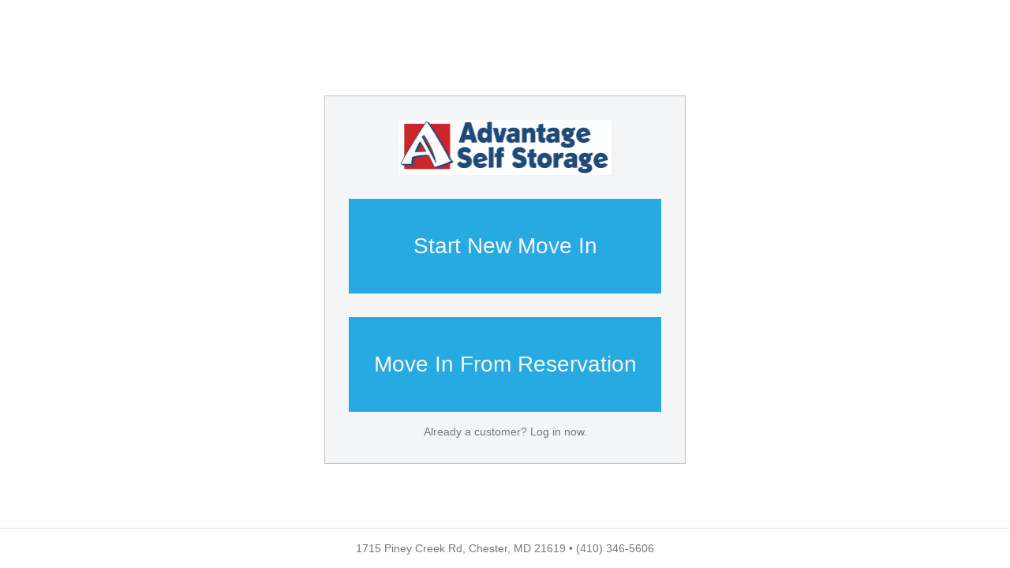

--- FILE ---
content_type: text/html; charset=utf-8
request_url: https://rental-center.storedge.com/?companyId=730cf13d-6c5f-473b-875e-ce4d711007c7&facilityId=1064485a-cda6-43be-9ad2-9db14f0f2136
body_size: 7258
content:
<!DOCTYPE html>
<html lang="en" ng-app="rentalCenter">
  <head>
    <title>Advantage Self Storage Rental Center</title>

    <!-- Google Analytics and Tag Manager -->
    <script>
        var gaId = 'UA-63645921-1';
        var gtmId = 'GTM-5R6HFHK'
        if(gtmId) {
          (function(w,d,s,l,i){w[l]=w[l]||[];w[l].push(
            {'gtm.start': new Date().getTime(),event:'gtm.js'}

          );var f=d.getElementsByTagName(s)[0],
          j=d.createElement(s),dl=l!='dataLayer'?'&l='+l:'';j.async=true;j.src=
          'https://www.googletagmanager.com/gtm.js?id='+i+dl;f.parentNode.insertBefore(j,f);
          })(window,document,'script','dataLayer','GTM-5R6HFHK');
        }
        if(gaId) {
          (function(i,s,o,g,r,a,m){i['GoogleAnalyticsObject']=r;i[r]=i[r]||function(){
              (i[r].q=i[r].q||[]).push(arguments)},i[r].l=1*new Date();a=s.createElement(o),
            m=s.getElementsByTagName(o)[0];a.async=1;a.src=g;m.parentNode.insertBefore(a,m)
          })(window,document,'script','https://www.google-analytics.com/analytics.js','ga');
          ga('create', 'UA-63645921-1', 'auto');
          ga('require', 'ecommerce');
        }
    </script>
    <!-- End Google Tag Manager -->

    <meta name="description" content="The storEDGE rental center is a user-friendly interface that allows your customers to rent a storage unit and move in anywhere, anytime, and on any device!">
    <meta name="author" content="">


    <!-- Le HTML5 shim, for IE6-8 support of HTML elements -->
    <!--[if lt IE 9]>
      <script src="http://html5shim.googlecode.com/svn/trunk/html5.js"></script>
    <![endif]-->

    <link type="text/css" rel="stylesheet" href="//cdnjs.cloudflare.com/ajax/libs/twitter-bootstrap/3.2.0/css/bootstrap.min.css" />
    <link type="text/css" rel="stylesheet" href="//cdnjs.cloudflare.com/ajax/libs/font-awesome/4.2.0/css/font-awesome.min.css" />
    <link type="text/css" rel="stylesheet" href="/css/rental-center-81a7c80a3f.min.css" />
    <link type="text/css" rel="stylesheet" href="https://www.storedgefms.com/shared_assets/fontcustom.css">

    <link rel="shortcut icon" href="/favicon.ico">
    <meta name="viewport" content="width=device-width, initial-scale=1, maximum-scale=1, user-scalable=no">
  </head>

  <body>
  <!-- Google Analytics - Global site tag (gtag.js) recommended implementation by Google --->
  
    <script async src="https://www.googletagmanager.com/gtag/js?id=UA-63645921-1"></script>
  

  <script>
    if(gaId) {
      window.dataLayer = window.dataLayer || [];
      function gtag(){dataLayer.push(arguments);}
      gtag('js', new Date());
      gtag('config', 'UA-63645921-1');
    }

  </script>
  <!-- Google Tag Manager (noscript) -->
  
    <noscript>
      <iframe src="https://www.googletagmanager.com/ns.html?id=GTM-5R6HFHK"
                      height="0" width="0" style="display:none;visibility:hidden"></iframe>
    </noscript>
  
  <!-- End Google Tag Manager (noscript) -->
    <div class="container">
      <nav class="navbar navbar-default navbar-tenant-portal row" role="navigation" ng-show="navigation.show" ng-controller="NavigationController" ng-cloak>
        <div class="col-md-10 col-md-offset-1">
          <div class="navbar-header">
            <button type="button" class="navbar-toggle collapsed" data-toggle="collapse" data-target="#rental-center-navigation">
              <span class="sr-only">Toggle navigation</span>
              <span class="icon-bar"></span>
              <span class="icon-bar"></span>
              <span class="icon-bar"></span>
            </button>
            <div id="logo">
              <span class="logo">
                <img class="logo-img" alt="Advantage Self Storage" ng-src="{{ facilityLogo }}">
              </span>
            </div>
          </div>
          <div class="collapse navbar-collapse" id="rental-center-navigation">
            <ul class="nav navbar-nav navbar-right" ng-show="!navigation.skipUserCreation">
              <li ng-show="!navigation.user"><a ui-sref="login">Sign In</a></li>
              <li ng-show="navigation.user" class="username"><a ui-sref="dashboard">Hi, {{ navigation.user }}</a></li>
              <li ng-show="navigation.user"><a ui-sref="logout">Log Out</a></li>
            </ul>
          </div>
        </div>
      </nav>
      <div class="row">
        <div class="col-md-10 col-md-offset-1" ng-controller="PortalAlertController as alerts" ng-cloak>
          <alert ng-repeat="alert in alerts.alerts" type="{{ alert.type }}" close="alerts.close($index)">{{ alert.message }}</alert>
        </div>
      </div>
      <div class="row" ng-show="showBackLink">
        <div class="col-md-10 col-md-offset-1 back-to-dash" ng-cloak>
          <a ui-sref="dashboard">&lsaquo; Back to Dashboard</a>
        </div>
      </div>
      <div class="row">
        <div class="col-md-10 col-md-offset-1">
          <div id="view" class="viewport tenant-portal-view" ui-view>
            <div class="loading-dock">
              <i class="fa fa-circle-o-notch fa-spin"></i>
              Loading...
            </div>
          </div>
        </div>
      </div>
    </div>
    <nav class="navbar navbar-default navbar-fixed-bottom navbar-tenant-bottom" ng-cloak ng-show="facility">
      <div class="container">
        <p class="navbar-text">
        {{ facility.address.address1 }},
        {{ facility.address.city }},
        {{ facility.address.state }}
        {{ facility.address.postal }}
        &bull;
        {{ facility.phone }}
        </p>
      </div>
    </nav>
    <script>
      // Set up a place for our exports (sharing between files)
      // And any environment specific variables
      window.RentalCenter = {};
      window.RentalCenter.facilities = {"4dcfd2fe-c07f-4a74-b3f0-b5389edb91c3":{"id":"4dcfd2fe-c07f-4a74-b3f0-b5389edb91c3","name":"Advantage Self Storage - Woodsboro","website_url":"https://www.advantagestorage.com","logo_url":"https://rnl-se-uploads.s3.amazonaws.com/uploads/facility/logo/3194/production_logo__1_.png","phone":"(301) 898-9046","direct_phone":"(301) 898-9046","fax":"","email":"woodsboro@advantagestorage.com","address":{"id":"e12079d1-926c-4350-b085-4126a5a69e9b","address1":"10 Council Dr","address2":"","city":"Woodsboro","state":"MD","postal":"21798","country":"US","full_address":"10 Council Dr, Woodsboro, MD 21798","latitude":39.5290661,"longitude":-77.31054449999999,"time_zone_id":"America/New_York","time_zone_offset":"-05:00","invalid_data":false,"label":"Home"},"minimum_unit_price":41,"deleted":false,"required_to_show_mandatory_fees":false},"c5eaec3a-d589-4718-9755-ad9ffa05d093":{"id":"c5eaec3a-d589-4718-9755-ad9ffa05d093","name":"Advantage Self Storage - Depew","website_url":"https://www.advantagestorage.com","logo_url":"https://rnl-se-uploads.s3.amazonaws.com/uploads/facility/logo/3196/production_logo__1_.png","phone":"(716) 575-2008","direct_phone":"(716) 681-2277","fax":"","email":"depew@advantagestorage.com","address":{"id":"e47b3c73-98fb-4064-b460-df08dd967d3b","address1":"2938 Walden Ave","address2":"","city":"Depew","state":"NY","postal":"14043","country":"US","full_address":"2938 Walden Ave, Depew, NY 14043","latitude":42.9100356,"longitude":-78.72530119999999,"time_zone_id":"America/New_York","time_zone_offset":"-05:00","invalid_data":false,"label":"Home"},"minimum_unit_price":45,"deleted":false,"required_to_show_mandatory_fees":false},"c8a765e4-d9d7-4724-8e34-34fe5d6bbb12":{"id":"c8a765e4-d9d7-4724-8e34-34fe5d6bbb12","name":"Advantage Self Storage - Arvada ","website_url":"https://www.advantagestorage.com/","logo_url":"https://rnl-se-uploads.s3.amazonaws.com/uploads/facility/logo/3215/production_Advantage_Logo_10.11.16_PM.png","phone":"(720) 255-0222","direct_phone":"(720) 638-1003","fax":"","email":"arvada@advantagestorage.com","address":{"id":"ea87c5eb-ea81-4a5e-a4aa-a9d08de33574","address1":"6160 W 52nd Ave","address2":"","city":"Arvada","state":"CO","postal":"80002","country":"US","full_address":"6160 W 52nd Ave, Arvada, CO 80002","latitude":39.790866,"longitude":-105.0655822,"time_zone_id":"America/Denver","time_zone_offset":"-07:00","invalid_data":false,"label":"Home"},"minimum_unit_price":69,"deleted":false,"required_to_show_mandatory_fees":true},"1064485a-cda6-43be-9ad2-9db14f0f2136":{"id":"1064485a-cda6-43be-9ad2-9db14f0f2136","name":"Advantage Self Storage - Piney Creek Rd","website_url":"https://www.advantagestorage.com","logo_url":"https://rnl-se-uploads.s3.amazonaws.com/uploads/facility/logo/3443/production_Advantage_Logo_10.11.16_PM.png","phone":"(410) 346-5606","direct_phone":"(410) 643-4599","fax":"","email":"kentisland@advantagestorage.com","address":{"id":"d4126c59-6054-4d38-a623-e511476a8d0a","address1":"1715 Piney Creek Rd","address2":"","city":"Chester","state":"MD","postal":"21619","country":"US","full_address":"1715 Piney Creek Rd, Chester, MD 21619","latitude":38.9773729,"longitude":-76.2825996,"time_zone_id":"America/New_York","time_zone_offset":"-05:00","invalid_data":false,"label":"Home"},"minimum_unit_price":45,"deleted":false,"required_to_show_mandatory_fees":false},"ea20459b-4969-4cdb-aea2-b05d2d8031b5":{"id":"ea20459b-4969-4cdb-aea2-b05d2d8031b5","name":"Advantage Self Storage - Thompson Creek Rd","website_url":"https://www.advantagestorage.com","logo_url":"https://rnl-se-uploads.s3.amazonaws.com/uploads/facility/logo/3444/production_Advantage_Logo_10.11.16_PM.png","phone":"(410) 220-6750","direct_phone":"(410) 643-4599","fax":"","email":"kentisland@advantagestorage.com","address":{"id":"5517fa96-1e95-416a-8d5d-09291d3d9c6a","address1":"528 Thompson Creek Rd","address2":"","city":"Stevensville","state":"MD","postal":"21666","country":"US","full_address":"528 Thompson Creek Rd, Stevensville, MD 21666","latitude":38.9723495,"longitude":-76.3113764,"time_zone_id":"America/New_York","time_zone_offset":"-05:00","invalid_data":false,"label":"Home"},"minimum_unit_price":67,"deleted":false,"required_to_show_mandatory_fees":false},"0368800c-0794-41a6-b6c9-7178d0467597":{"id":"0368800c-0794-41a6-b6c9-7178d0467597","name":"Advantage Self Storage - Cheslou Rd","website_url":"https://www.advantagestorage.com","logo_url":"https://rnl-se-uploads.s3.amazonaws.com/uploads/facility/logo/3445/production_Advantage_Logo_10.11.16_PM.png","phone":"(410) 567-0665","direct_phone":"(410) 643-4599","fax":"","email":"kentisland@advantagestorage.com","address":{"id":"c942a1c9-b16f-4056-a50b-2697fdf04a4e","address1":"112 Cheslou Rd","address2":"","city":"Chester","state":"MD","postal":"21619","country":"US","full_address":"112 Cheslou Rd, Chester, MD 21619","latitude":38.972666,"longitude":-76.2654209,"time_zone_id":"America/New_York","time_zone_offset":"-05:00","invalid_data":false,"label":"Home"},"minimum_unit_price":75,"deleted":false,"required_to_show_mandatory_fees":false},"81f893a0-febc-4a06-b435-0426ac090a12":{"id":"81f893a0-febc-4a06-b435-0426ac090a12","name":"Advantage Self Storage - Marion Quimby Dr","website_url":"https://www.advantagestorage.com","logo_url":"https://rnl-se-uploads.s3.amazonaws.com/uploads/facility/logo/3446/production_image001__1_.png","phone":"(410) 449-7560","direct_phone":"(410) 643-4599","fax":"","email":"kentisland@advantagestorage.com","address":{"id":"2431c3ff-967d-4465-9639-15fb2283f658","address1":"1570 Marion Quimby Dr","address2":"","city":"Stevensville","state":"MD","postal":"21666","country":"US","full_address":"1570 Marion Quimby Dr, Stevensville, MD 21666","latitude":38.972601,"longitude":-76.312735,"time_zone_id":"America/New_York","time_zone_offset":"-05:00","invalid_data":false,"label":"Home"},"minimum_unit_price":71,"deleted":false,"required_to_show_mandatory_fees":false},"cc5f011b-b156-4844-a75b-98a87764c616":{"id":"cc5f011b-b156-4844-a75b-98a87764c616","name":"Advantage Self Storage - Salem","website_url":"https://www.advantagestorage.com","logo_url":"https://rnl-se-uploads.s3.amazonaws.com/uploads/facility/logo/3448/production_Advantage_Logo_10.11.16_PM.png","phone":"(978) 226-1140","direct_phone":"(978) 745-1111","fax":"(978) 927-7734","email":"Salem@advantagestorage.com","address":{"id":"b2e67760-3bb1-4ddd-98d2-2072e209a7df","address1":"4 Jefferson Ave","address2":"","city":"Salem","state":"MA","postal":"01970","country":"US","full_address":"4 Jefferson Ave, Salem, MA 01970","latitude":42.5156488,"longitude":-70.89811329999999,"time_zone_id":"America/New_York","time_zone_offset":"-05:00","invalid_data":false,"label":"Home"},"minimum_unit_price":69,"deleted":false,"required_to_show_mandatory_fees":true},"fd04d049-6a75-4bb5-8ad9-a8ec719ea8a3":{"id":"fd04d049-6a75-4bb5-8ad9-a8ec719ea8a3","name":"Advantage Self Storage - Beverly","website_url":"https://www.advantagestorage.com","logo_url":"https://rnl-se-uploads.s3.amazonaws.com/uploads/facility/logo/3449/production_Advantage_Logo_10.11.16_PM.png","phone":"(978) 253-0205","direct_phone":"(978) 927-9300","fax":"(978) 927-7734","email":"beverly@advantagestorage.com","address":{"id":"1a9674a4-555c-453a-85b3-2b265ba36910","address1":"97 Rantoul St","address2":"","city":"Beverly","state":"MA","postal":"01915","country":"US","full_address":"97 Rantoul St, Beverly, MA 01915","latitude":42.5449535,"longitude":-70.8843188,"time_zone_id":"America/New_York","time_zone_offset":"-05:00","invalid_data":false,"label":"Home"},"minimum_unit_price":67,"deleted":false,"required_to_show_mandatory_fees":true},"1f24f93b-a3a6-4117-a97c-b474e73d1ca2":{"id":"1f24f93b-a3a6-4117-a97c-b474e73d1ca2","name":"Castle Mini Storage","website_url":"https://www.castleministorage.com","logo_url":"https://rnl-se-uploads.s3.amazonaws.com/uploads/facility/logo/3455/production_Castle_Storedge_Logo.png","phone":"(301) 859-3004","direct_phone":"(301) 468-0640","fax":"","email":"manager@castleministorage.com","address":{"id":"e5cfc480-1a23-4d29-81f5-a5bf7bf31cdc","address1":"12040 Parklawn Dr","address2":"","city":"Rockville","state":"MD","postal":"20852","country":"US","full_address":"12040 Parklawn Dr, Rockville, MD 20852","latitude":39.0558484,"longitude":-77.10763770000001,"time_zone_id":"America/New_York","time_zone_offset":"-05:00","invalid_data":false,"label":"Home"},"minimum_unit_price":0,"deleted":false,"required_to_show_mandatory_fees":false},"bccc978e-c9c9-4b0b-9bf9-a1b04b5c626c":{"id":"bccc978e-c9c9-4b0b-9bf9-a1b04b5c626c","name":"Advantage Self Storage - Arvada CO-72","website_url":"https://www.advantagestorage.com/","logo_url":"https://rnl-se-uploads.s3.amazonaws.com/uploads/facility/logo/166219/production_Advantage_Logo_10.11.16_PM.png","phone":"(720) 316-9722","direct_phone":"(720) 316-9722","fax":"","email":"arvada72@advantagestorage.com","address":{"id":"8d1e7f23-1a82-4a58-9668-3d050ac7c9de","address1":"15240 CO-72","address2":"","city":"Arvada","state":"CO","postal":"80007","country":"US","full_address":"15240 CO-72, Arvada, CO 80007","latitude":39.849899,"longitude":-105.1705401,"time_zone_id":"America/Denver","time_zone_offset":"-07:00","invalid_data":false,"label":"Home"},"minimum_unit_price":47,"deleted":false,"required_to_show_mandatory_fees":true},"30a6746c-d785-431e-b910-1ed0dd61b354":{"id":"30a6746c-d785-431e-b910-1ed0dd61b354","name":"Advantage Self Storage -Grand Junction","website_url":"https://www.advantagestorage.com/","logo_url":"https://rnl-se-uploads.s3.amazonaws.com/uploads/facility/logo/187509/production_Screen_Shot_2021-07-28_at_11.08.35_AM.png","phone":"(970) 699-3790","direct_phone":"(970) 241-9012","fax":"","email":"","address":{"id":"8d615bf7-17d4-4e2d-8898-cda78c41d027","address1":"2497 Power Rd #20","address2":"","city":"Grand Junction","state":"CO","postal":"81507","country":"US","full_address":"2497 Power Rd #20, Grand Junction, CO 81507","latitude":39.06715650000001,"longitude":-108.5899832,"time_zone_id":"America/Denver","time_zone_offset":"-07:00","invalid_data":false,"label":"Home"},"minimum_unit_price":65,"deleted":false,"required_to_show_mandatory_fees":true},"1d52932e-87cb-48f4-805d-054b7469b40c":{"id":"1d52932e-87cb-48f4-805d-054b7469b40c","name":"Advantage Self Storage - Tiverton","website_url":"https://www.advantagestorage.com/","logo_url":"https://rnl-se-uploads.s3.amazonaws.com/uploads/facility/logo/356812/production_Advantage_Logo_10.11.16_PM.png","phone":"(401) 232-8858","direct_phone":"(401) 816-5065","fax":"","email":"tiverton@advantagestorage.com","address":{"id":"f680d9d8-80ca-492c-84ca-11960f626fd3","address1":"14 Progress Way","address2":"","city":"Tiverton","state":"RI","postal":"02878","country":"US","full_address":"14 Progress Way, Tiverton, RI 02878","latitude":41.64501,"longitude":-71.177127,"time_zone_id":"America/New_York","time_zone_offset":"-05:00","invalid_data":false,"label":"Home"},"minimum_unit_price":61,"deleted":false,"required_to_show_mandatory_fees":false},"aa5960dd-4a99-4fa3-a469-511c0c0650d1":{"id":"aa5960dd-4a99-4fa3-a469-511c0c0650d1","name":"Arvada West Storage","website_url":"https://www.arvadaweststorage.com/","logo_url":"https://rnl-se-uploads.s3.amazonaws.com/uploads/facility/logo/381159/production_aws2.png","phone":"(970) 638-2648","direct_phone":"(720) 835-2565","fax":"","email":"manager@arvadaweststorage.com","address":{"id":"ea9b8377-768f-4ad7-912b-15d0c9daff0a","address1":"15350 CO-72","address2":"","city":"Arvada","state":"CO","postal":"80007","country":"US","full_address":"15350 CO-72, Arvada, CO 80007","latitude":39.85108690000001,"longitude":-105.1720299,"time_zone_id":"America/Denver","time_zone_offset":"-07:00","invalid_data":false,"label":"Home"},"minimum_unit_price":61,"deleted":false,"required_to_show_mandatory_fees":true},"c29cd4f8-7d11-4b05-a7c7-7c2a05553575":{"id":"c29cd4f8-7d11-4b05-a7c7-7c2a05553575","name":"Ram Storage","website_url":"https://www.ramstoragefoco.com","logo_url":"https://rnl-se-uploads.s3.amazonaws.com/uploads/facility/logo/413768/production_RAM_Logo_with_Boarder_PNG.png","phone":"(970) 493-6500","direct_phone":"(970) 493-6500","fax":"","email":"manager@ramstoragefoco.com","address":{"id":"50a4e954-c22a-479d-97f4-3f969d8633a1","address1":"415 Linden Center Dr","address2":"","city":"Fort Collins","state":"CO","postal":"80524","country":"US","full_address":"415 Linden Center Dr, Fort Collins, CO 80524","latitude":40.5933295,"longitude":-105.0714048,"time_zone_id":"America/Denver","time_zone_offset":"-07:00","invalid_data":false,"label":"Home"},"minimum_unit_price":57,"deleted":false,"required_to_show_mandatory_fees":true}};
      window.RentalCenter.companyId = '730cf13d-6c5f-473b-875e-ce4d711007c7';
      window.RentalCenter.leadId = '';
      window.RentalCenter.companyName = 'Advantage Self Storage';
      window.RentalCenter.websiteUrl = 'https://www.advantagestorage.com';
      window.RentalCenter.companyLogoUrl = '/rental-center-logo.png';
      window.RentalCenter.copy = {"default":{"additional_contact_tooltip":"An additional contact is associated with your account and may be contacted by the facility manager for a reference. If you’d like to grant unit access to your additional contact, please let the manager know.","alternate_contact_tooltip":"The alternate contact will receive delinquency documents in addition to you receiving the documents.","complete_move_in_confirmation":"This is the last step of the move-in process. Your card will now be charged the full amount and your unit will be ready for move-in. Are you ready to continue?","move_in_agreement":"I agree to the terms and conditions","move_out_confirmation":"Please remove all of your belongings and vacate your unit before move out. Once the move out process is complete, you will no longer be able to access your unit.","private_insurance_agreement":"I agree to provide proof of insurance to the operator confirming coverage of my stored goods. If I do not provide proof of insurance within 14 days, I agree to be enrolled in an insurance plan made available to tenants for the minimum amount of coverage permitted by the operator. If I have authorized automatic payment of my rent, I also authorize automatic payment of the premium for the insurance plan.","private_insurance_policy":"Our rental agreement requires all occupants to maintain insurance coverage for loss and damage to their stored property. By choosing the private insurance option above, you agree to provide proof of insurance coverage within thirty (30) days. If you do not provide such proof to the facility within thirty (30) days, you agree to be automatically enrolled in the third party insurance plan offered above."}};
      window.RentalCenter.env = {"apiUrl":"https://rental-center.storedge.com/v1/","fullStoryKey":"5KVZX","hellosignClientId":"fd2b45743ba6c913ddddf4ff4d1a42db","hellosignSkipDomainVerification":false};
      window.RentalCenter.salesDemo = false;
      window.RentalCenter.facilityId = '1064485a-cda6-43be-9ad2-9db14f0f2136';
      window.RentalCenter.flippers = {"flipper_rentalcenter_promos":true,"fms_block_online_phone_payments":true,"flipper_private_insurance_rc":false,"flipper_rental_center_insurance_updates":true};
      window.RentalCenter.fromWebsite = false;
      window.RentalCenter.googleAnalyticsId = 'UA-63645921-1';
      window.RentalCenter.skipUserCreation = false;
      window.RentalCenter.hideUnitSize = false;
      window.RentalCenter.hideMoveInService = false;
      window.RentalCenter.hideMilitaryInformation = false;
      window.RentalCenter.showAutopayTermsAndConditions = false
      window.RentalCenter.showPrivateInsuranceDisclaimer = false
      window.RentalCenter.requireLicenseDates = false
    </script>
    <script src="https://ajax.googleapis.com/ajax/libs/jquery/3.7.1/jquery.min.js" integrity="sha384-1H217gwSVyLSIfaLxHbE7dRb3v4mYCKbpQvzx0cegeju1MVsGrX5xXxAvs/HgeFs" crossorigin="anonymous"></script>
    <script src="https://cdnjs.cloudflare.com/ajax/libs/jquery-scrollTo/2.1.3/jquery.scrollTo.min.js" integrity="sha384-DDBHDazamUpLcienfT5YOy75dmCWy3bXP3lZK9vJDJVvzt2Cq2lFqKd/qN7ieG5L" crossorigin="anonymous"></script>
    <script type="text/javascript" src="//cdnjs.cloudflare.com/ajax/libs/jquery.mask/1.14.16/jquery.mask.min.js"></script>
    <script type="text/javascript" src="//cdnjs.cloudflare.com/ajax/libs/jquery.payment/3.0.0/jquery.payment.min.js"></script>
    <script type="text/javascript" src="//cdnjs.cloudflare.com/ajax/libs/jquery-maskmoney/3.0.2/jquery.maskMoney.min.js"></script>
    <script type="text/javascript" src="//cdnjs.cloudflare.com/ajax/libs/twitter-bootstrap/3.2.0/js/bootstrap.min.js"></script>
    <script src="/js/payment.js"></script>
    <script src="/js/application-host.global.js"></script>
    <script src="/js/fullstory.js"></script>
    <script src="/js/utils.js"></script>
    <script src="//cdnjs.cloudflare.com/ajax/libs/angular.js/1.2.20/angular.min.js"></script>
    <script src="//cdnjs.cloudflare.com/ajax/libs/angular.js/1.2.20/angular-cookies.min.js"></script>
    <script src="/js/angular-idle.min.js"></script>
    <script src="//cdnjs.cloudflare.com/ajax/libs/angular-ui-router/0.2.13/angular-ui-router.min.js"></script>
    <script src="//cdnjs.cloudflare.com/ajax/libs/angular-ui-bootstrap/0.12.0/ui-bootstrap.min.js"></script>
    <script src="//cdnjs.cloudflare.com/ajax/libs/angular-ui-bootstrap/0.12.0/ui-bootstrap-tpls.min.js"></script>
    <script src="//cdnjs.cloudflare.com/ajax/libs/Faker/3.1.0/faker.min.js"></script>
    
    <script type="text/javascript">
      (function(e,a){if(!a.__SV){var b=window;try{var c,l,i,j=b.location,g=j.hash;c=function(a,b){return(l=a.match(RegExp(b+"=([^&]*)")))?l[1]:null};g&&c(g,"state")&&(i=JSON.parse(decodeURIComponent(c(g,"state"))),"mpeditor"===i.action&&(b.sessionStorage.setItem("_mpcehash",g),history.replaceState(i.desiredHash||"",e.title,j.pathname+j.search)))}catch(m){}var k,h;window.mixpanel=a;a._i=[];a.init=function(b,c,f){function e(b,a){var c=a.split(".");2==c.length&&(b=b[c[0]],a=c[1]);b[a]=function(){b.push([a].concat(Array.prototype.slice.call(arguments,
        0)))}}var d=a;"undefined"!==typeof f?d=a[f]=[]:f="mixpanel";d.people=d.people||[];d.toString=function(b){var a="mixpanel";"mixpanel"!==f&&(a+="."+f);b||(a+=" (stub)");return a};d.people.toString=function(){return d.toString(1)+".people (stub)"};k="disable time_event track track_pageview track_links track_forms register register_once alias unregister identify name_tag set_config reset people.set people.set_once people.increment people.append people.union people.track_charge people.clear_charges people.delete_user".split(" ");
        for(h=0;h<k.length;h++)e(d,k[h]);a._i.push([b,c,f])};a.__SV=1.2;b=e.createElement("script");b.type="text/javascript";b.async=!0;b.src="undefined"!==typeof MIXPANEL_CUSTOM_LIB_URL?MIXPANEL_CUSTOM_LIB_URL:"file:"===e.location.protocol&&"//cdn.mxpnl.com/libs/mixpanel-2-latest.min.js".match(/^\/\//)?"https://cdn.mxpnl.com/libs/mixpanel-2-latest.min.js":"//cdn.mxpnl.com/libs/mixpanel-2-latest.min.js";c=e.getElementsByTagName("script")[0];c.parentNode.insertBefore(b,c)}})(document,window.mixpanel||[]);
      mixpanel.init("3109259d3c090a6de6351b9107fe4433");
    </script>
    
    <script src="/js/rental-center-bd5e7e530e.js"></script>
    <script type="text/javascript" src="https://s3.amazonaws.com/cdn.hellosign.com/public/js/hellosign-embedded.LATEST.min.js"></script>
  <script defer src="https://static.cloudflareinsights.com/beacon.min.js/vcd15cbe7772f49c399c6a5babf22c1241717689176015" integrity="sha512-ZpsOmlRQV6y907TI0dKBHq9Md29nnaEIPlkf84rnaERnq6zvWvPUqr2ft8M1aS28oN72PdrCzSjY4U6VaAw1EQ==" data-cf-beacon='{"rayId":"9bfe46899de3cf7c","version":"2025.9.1","serverTiming":{"name":{"cfExtPri":true,"cfEdge":true,"cfOrigin":true,"cfL4":true,"cfSpeedBrain":true,"cfCacheStatus":true}},"token":"d0468eecf4224f7ba460e07efbded742","b":1}' crossorigin="anonymous"></script>
</body>
</html>


--- FILE ---
content_type: text/javascript; charset=utf-8
request_url: https://jsrx.g5marketingcloud.com/tracking_scripts/g5-c-5o9xlzzvr-advantage-self-storage.js?op_referrer=https://rental-center.storedge.com/?companyId=730cf13d-6c5f-473b-875e-ce4d711007c7&facilityId=1064485a-cda6-43be-9ad2-9db14f0f2136
body_size: 105938
content:
var a0_0x3a99=['=([^;]+)','Infinity','none','open','compareDocumentPosition','bind','Number.toFixed:\x20incorrect\x20invocation!','popstate','nodesForNumberPartial','startPhoneService','getInt8','getElementsByName','charCodeAt','getConstructor','[object\x20Uint8ClampedArray]','iframe','webpackPolyfill','_ajaxListener','Promise','booleanValue','groups','method','atanh','RegExp','reverse','GeneratorFunction','filter','_initBody','continue','omit','TYPED','sessionTrafficSource','Blob','load','no\x20id\x20or\x20class\x20name\x20available','sent','event','value\x20could\x20not\x20be\x20converted\x20to\x20the\x20specified\x20type','BYTES_PER_ELEMENT','0x16','parse','track','warn','HTML','reject','onFreeze','processing-instruction','[object\x20Int16Array]','Missing\x20next\x20union\x20location\x20path.','Unclosed\x20predicate\x20expression.','configs','custom.event.g5DataAvailable','Body\x20not\x20allowed\x20for\x20GET\x20or\x20HEAD\x20requests','replacementNumber','PageView','\x27\x20method','regeneratorRuntime\x20=\x20r','ViewContent','PhoneStorage','array','innerText','iterator','buffer','XPathResultType','strike','MutationObserver','Arguments','_ajaxLoadListener','FmtPhoneForStorage','Function\x20already\x20created:\x20','Shared','\x20got:\x20','nodeType','send','activeElement','attribute','append','elementIsValid','[object\x20Float64Array]','Invalid\x20status\x20code','sharedConfigs','(^|\x20)','Headers','isArray','PhoneNumberFetcher','2.6.12','tryEntries','Axis:\x20','\x20is\x20not\x20of\x20type\x20Nodeset:\x20','padEnd','construct','typed_constructor','G5_FB_PIXEL_ID','Function\x20last\x20expects\x20()','LOG10E','00000','content-type','target','Network\x20request\x20failed','fontsize','g5PhoneService','fetchPhoneNumbers','phoneRequestData','port1','replacePhoneNumbers','Generator','link','G5_CLIENT_URN','replaceHref','multiline','Invalid\x20node\x20type:\x20','sup','setImmediate','toLowerCase','could\x20not\x20read\x20FormData\x20body\x20as\x20text','ontimeout','whitelist','fail','set','return\x20new\x20F(','//*/text()[contains(.,\x20\x27','domain','getCookieValue','observe','lastIndex','ownerElement','Incorrect\x20hint','0385-07-25T07:06:39.999Z','fromCharCode','hash','Variable\x20reference\x20not\x20allowed\x20in\x20HTML\x20XPath','_bodyText','G5.Phone.Fetched','String#','value','Context\x20Helper\x20Expression','stringify','acosh','runPhoneService','onerror','cssText','match','valueOf','ancestor-or-self','Step\x20op\x20should\x20be\x20\x22/\x22\x20or\x20\x22//\x22','Missing\x20attribute\x20name','Number#toPrecision:\x20incorrect\x20invocation!','exp','(?:','Missing\x20right\x20hand\x20side\x20of\x20binary\x20expression.','title','has','config','mod','JSON','VIEW','enter','shift','Int32','iterable','postMessage','\x09\x0a\x0b\x0c\x0d\x20\u00a0\u1680᠎\u2000\u2001\u2002\u2003\u2004\u2005\u2006\u2007\u2008\u2009\u200a\u202f\u205f\u3000\u2028\u2029\ufeff','preventExtensions','G5PhoneService','IE_PROTO','cookie','dataLayer','lang','1.9.1','Int8Array,Uint8Array,Uint8ClampedArray,Int16Array,Uint16Array,Int32Array,Uint32Array,Float32Array,Float64Array','log','comment','script','sub','g5WhitelistedLink','g5Debug','isExtensible','\x200o1','max','appVersion','6.6','matches','application/x-www-form-urlencoded;\x20charset=UTF-8','thirdPartyTrackers','unsupported\x20BodyInit\x20type','createPhoneService','toFixed','Element:','http://www.w3.org/1999/xhtml','catch','some','[href]','[object\x20Window]','listeners','\x20arguments,\x20','Filter\x20expression\x20must\x20evaluate\x20to\x20nodeset.','fastKey','phoneServiceConfigs','MSIE','resultName','Fail','suspendedYield','%20','_optionalTrailingForwardSlash','Bad\x20Promise\x20constructor','PhoneNumberReplacer','Promise\x20can\x27t\x20be\x20resolved\x20itself','The\x20iterator\x20does\x20not\x20provide\x20a\x20\x27','number','setInt8','message','undefined','complete','Path\x20Expression:','map','getIteratorMethod','tellThem','deletePhoneNumberFor','phoneNumber','toJSON','/a/b','//a[contains(@href,\x20\x27tel:\x27)\x20and\x20contains(@href,\x20\x27','Unexpected\x20argument','not','statusText','splice','@@toPrimitive\x20must\x20return\x20a\x20primitive\x20value.','__proto__','length','\x20is\x20not\x20an\x20object!','and','apply','/./','dataset','FacebookPixel','species','default','toISOString','endsWith','local-name','G5_LOCATION_URN','parentElement','type','Axis\x20already\x20created:\x20','finally','delegate','dispatchEvent','ArrayBuffer','Edge','sticky','preceding-sibling','TypeError','Already\x20read','serveAndRenewLease','prev','completed','//connect.facebook.net/en_US/fbevents.js','AjaxEventTracker','onmessage','body','DataView','setUint8','next','nodeName','pageView','iterateNext\x20called\x20with\x20wrong\x20result\x20type','querySelectorAll','Criterias\x20did\x20not\x20accept.\x20G5PhoneService\x20will\x20not\x20be\x20instantiated!','thankYouPage','search','no\x20src\x20available','XPathResult','join','this\x20hasn\x27t\x20been\x20initialised\x20-\x20super()\x20hasn\x27t\x20been\x20called','headers','\x20doesn\x27t\x20accept\x20regex!','href','FmtPhoneForPresentation','namespaceURI','compatMode','currentTarget','return','replaceState','namespace','Kind\x20Test:\x20','abbc','findIndex','unicode','status','version','suspendedStart','native-function-to-string','compareBoundaryPoints','replaceMatcher','isConcatSpreadable','ownerDocument','isFrozen','dynamicNumberInsertion','__esModule','calculateHrefSnapshots','URLSearchParams','custom.event.pageUrlChanged','check','callMethod','mode','boolean','reduce','done','onrejectionhandled','json','Object','clone','fbq','submit','prototype','ajax','could\x20not\x20read\x20FormData\x20body\x20as\x20blob','delete','op-symbols','STRING_TYPE','all','round','[object\x20Generator]','_sharedConfigsAvailable','\x20is\x20not\x20a\x20typed\x20array!','document','Union\x20Expression:','abrupt','initializeTrackers','textSnapshots','toPrimitive','root','FormSubmissionEventTracker','_updateCurrentUrl','symbols','hrefSnapshots','test','from','dataProcessingOptions','unscopables','font','throw','Set','G5-Search-Marketing-Phone-Storage','getPhoneNumberFor','readAsText','innerWidth','click','links','locationUrn','Missing\x20next\x20location\x20step.','facebookLeadEvent','sort','buildRequestHeader','process','UA-56407927-4','fontcolor','pow','get','RegExp#exec\x20called\x20on\x20incompatible\x20receiver','completion','2.0','Invalid\x20character\x20in\x20header\x20field\x20name','facebookTrackingConfigs','\x20expects\x20at\x20most\x20','null','catchLoc','Success','AsyncIterator','isGeneratorFunction','Bad\x20token:\x20','NaN','evaluate','onunhandledrejection','following','BREAK','getElementsByTagName','awrap','matchingLink','markers','[object\x20Array]','pushState','normal','rejectionHandled','OPTIONS','\x27)]/parent::*','getAllResponseHeaders','toLocaleString','name','values','inject','exports','constructor','fireListeners','application/x-www-form-urlencoded;charset=UTF-8','sourceIndex','LDU','afterLoc','$(?!\x5cs)','hostname','credentials','queue','string','createElement','getPhoneNumbers',')?([2-9]1[02-9]|[2-9][02-9]1|[2-9][02-9]{2})','async','toPrecision','versions','custom.event.thankYouPage','object','function','floor','[object\x20Symbol]','_babelPolyfill','getOwnPropertyDescriptor','unshift','iterator\x20result\x20is\x20not\x20an\x20object','injectFbPixelTracker','cpm','whitelistNumbers','style','previousSibling','_invoke','\x20-\x20Whitelisted','DNI\x20will\x20not\x20be\x20instantiated!','setRequestHeader','USE_EDGE_CTS','G5_DEBUG','result','It\x20is\x20not\x20a\x20typed\x20array\x20constructor!','display','abs','NEED','String','getItem','navigator','charAt','polyfill','replaceNumbers','Uint8','split','blob','polyfillNodelistForEach','ORDERED_NODE_ITERATOR_TYPE','url','Root\x20Helper\x20Expression','keys','add','true','fill','blink','NUMBER_TYPE','phoneFromURNsToCTNs','SUBSCRIPTIONS','Symbol','children','\x20Iterator','innerHTML','_onPopState','promise','createNSResolver','[object\x20Uint8Array]','reduceRight','&quot;','position','sinh','textContent','translate','starts-with','\x20required!','0b1','native\x20code','POST','subscribeToTracker','resolve','error','parseFloat','+0x1','Wrong\x20index!','documentElement','firstChild','Float32','src','turnSnapshotIntoArray','unhandledRejection','Uint32','toStringTag','pathname','Trident','__core-js_shared__','getUTCMonth','Invalid\x20Date','exec','getOwnPropertyNames','assign','Path\x20expression\x20must\x20evaluate\x20to\x20NodeSet.','writable','concat','Wrong\x20length!','cid','createPolyfills','Super\x20expression\x20must\x20either\x20be\x20null\x20or\x20a\x20function','currentCpmCode','subscribeToAllTrackers','instance','id:\x20','whitelisted','class','GoogleAnalyticsObject','custom.event.ajax.sent','custom.event.','getUTCHours','_bodyInit','@@asyncIterator','(?:&nbsp;|\x5cs)*','pushEvent','documentMode','Unclosed\x20function\x20argument\x20list.','nextSibling','setItem','_bodyBlob','location','No\x20cpmCode\x20found.','indexOf','phones','getAttribute','elementAndNumberCheck','parseDOMForNumber','trimRight','substring-after','isSealed','className','NodeList','insertBefore','nextTick','hasOwnProperty','bodyUsed','javascript:','_tagLinks','[null]','getURLParameter','write','ufstore','CONSTR','toString','hasPhoneNumberFor','Number','flatMap','LN2','exit','Document','1070529757','Reflect','Uint16','custom.event.loadMarchexDni','getUTCFullYear','Criterias\x20Accepted.\x20G5PhoneService\x20will\x20be\x20instantiated!','execScript','getOwnPropertySymbols','findChild','isPrototypeOf','min','substring-before','phone_number','MAX_VALUE,MIN_VALUE,NaN,NEGATIVE_INFINITY,POSITIVE_INFINITY,EPSILON,isFinite,isInteger,isNaN,isSafeInteger,MAX_SAFE_INTEGER,MIN_SAFE_INTEGER,parseFloat,parseInt,isInteger','_buildData','fromCodePoint','withCredentials','padStart','localName','@@toStringTag','configurable','custom\x20event','prefix','_bodyArrayBuffer','Unexpected\x20evaluation\x20result.','\x5c)|','Array','WeakMap','_fbq','0.000','def','Response','console','RpOllLeaseSigned','size','FileReader','removeChild','displayName','finallyLoc','Int8','addEventListener','ceil','reset','\x0a\x20\x20','X-Request-URL','anchor','Function:\x20','slice','wks','toUpperCase','lookupNamespaceURI','tel://','Cannot\x20call\x20a\x20class\x20as\x20a\x20function','ANY_TYPE','_collectLinks','Range','[object\x20Int32Array]','_fireOnThankYouPage','ownKeys','create',':\x20can\x27t\x20set\x20as\x20prototype!','HEAD','\x27)]','getElementById','_bindFormListeners','try\x20statement\x20without\x20catch\x20or\x20finally','emit','arguments','Name\x20Test:\x20','@@iterator','createRange','webkit','parentNode','G5.CallTracking.Initialized','[object\x20','1.25','index','clear','UNORDERED_NODE_SNAPSHOT_TYPE','responseURL','contains','innerHeight','text','standardForm','Gecko','(?:\x5c(','enumerable','formData','snapshotLength','lastUrlEventTracker','eventManager','global','trimLeft','a[href]','onreadystatechange','tryLoc','arg','Math','KEY','Unknown\x20XPathResult\x20type.','stringValue','FIRST_ORDERED_NODE_TYPE','Wrong\x20offset!','@babel/polyfill\x20is\x20loaded\x20more\x20than\x20once\x20on\x20this\x20page.\x20This\x20is\x20probably\x20not\x20desirable/intended\x20and\x20may\x20have\x20consequences\x20if\x20different\x20versions\x20of\x20the\x20polyfills\x20are\x20applied\x20sequentially.\x20If\x20you\x20do\x20need\x20to\x20load\x20the\x20polyfill\x20more\x20than\x20once,\x20use\x20@babel/polyfill/noConflict\x20instead\x20to\x20bypass\x20the\x20warning.','loaded','now','then','__await','_ajaxErrorListener','OPR','(\x5cd+))?','install','fetch','parseRules','propertyIsEnumerable','wgxpath','Namespace\x20prefix\x20not\x20declared:\x20','typed_array','Accessors\x20not\x20supported!','Trident/','fetchAndStoreCTNs','onload','namespace-uri','replaceText','RpOllScreeningCompleted','self','ceiling','entries','Standard\x20Form\x20Action:','copyWithin','Predicates:','userAgent','ABV','call','Reduce\x20of\x20empty\x20array\x20with\x20no\x20initial\x20value','last','Generator\x20is\x20already\x20running','Illegal\x20primitive\x20type\x20for\x20comparison.','push','source','_destructor','Clamped','parseInt','defineProperties','collapse','<script>document.F=Object</script>','getPrototypeOf','symbol','^(?:','action','cpnsUrl','appendChild','[.\x5c-‑]?','g5CpmCode','inspectSource','byteOffset','[object\x20Uint16Array]','calculateTextSnapshots','Incompatible\x20receiver,\x20','isView','Undefined','getElementsByClassName','transformResponse','childNodes','rules','byteLength','form','paths','find','snapshotItem\x20called\x20with\x20wrong\x20result\x20type','GET','Request','trimEnd','getOwnPropertyDescriptors','imul','init','\x20is\x20not\x20iterable!','seal','getWeak','trackers','[object\x20z]','START_TO_END','freeze','g5FbPixelId','break','contentWindow','rval','setPhoneNumberFor','custom.event.iframeClicked','https://www.google-analytics.com/analytics.js','\x20to\x20function\x20','setPrototypeOf','return\x20this','expm1','startsWith','custom.event.trackerReady','F,a','Unary\x20Expression:\x20-','detectors','Float64','replace','_bodyFormData','getEntry','class:\x20','Map','nodeValue','_hookAjaxOpen','Clicked\x20iframe\x20src:','ORDERED_NODE_SNAPSHOT_TYPE','replaceNumberInElement','deprecate','specified','include','currentUrl','Derived\x20constructors\x20may\x20only\x20return\x20object\x20or\x20undefined','def_constructor','auto','fetchAndReplacePhoneNumbers','child','substring','clientId','_firstPageView','arrayBuffer','getTime','\x20-\x20Not\x20Whitelisted','defineProperty','numberValue','Symbol.','forEach','flags','(?:#|x\x5c.?|ext\x5c.?|extension)','toQueryString','whiteListedPhones','transport','searchParams','node','_eventData','Unclosed\x20literal\x20string','meta','includes','getNamedItem','LOG2E','origin','symbol-registry','Can\x27t\x20convert\x20object\x20to\x20primitive\x20value','Binary\x20Expression:\x20','FmtPhoneForLinking','[?|&]','\x27)\x0a\x09\x09\x09and\x20contains(@href,\x20\x27','ajaxResult','Date','RangeError','callee','Module','lastIndexOf','setInterval','getSessionTrafficSource','getAttributeNode','standalone','asyncIterator','sqrt','=([^&;]+?)(&|#|;|$)','ActiveXObject','WeakSet','trim','beacon','div','MAX_VALUE','snapshotItem','Literal:\x20','pop','small','hasPhoneNumber','trimStart','Pageview','key','Function\x20','close','tagName','responseType'];(function(_0x56db25,_0x3a99fa){var _0x488fb0=function(_0x48007c){while(--_0x48007c){_0x56db25['push'](_0x56db25['shift']());}};_0x488fb0(++_0x3a99fa);}(a0_0x3a99,0x1d1));var a0_0x488f=function(_0x56db25,_0x3a99fa){_0x56db25=_0x56db25-0x0;var _0x488fb0=a0_0x3a99[_0x56db25];return _0x488fb0;};var GTMController=(_0x12d4ba=>{var _0x4216c0={};function _0x4412a3(_0x53e2ac){var _0x113c87;return(_0x4216c0[_0x53e2ac]||(_0x113c87=_0x4216c0[_0x53e2ac]={'i':_0x53e2ac,'l':!0x1,'exports':{}},_0x12d4ba[_0x53e2ac]['call'](_0x113c87['exports'],_0x113c87,_0x113c87[a0_0x488f('0x2f6')],_0x4412a3),_0x113c87['l']=!0x0,_0x113c87))[a0_0x488f('0x2f6')];}return _0x4412a3['m']=_0x12d4ba,_0x4412a3['c']=_0x4216c0,_0x4412a3['d']=function(_0x1edef7,_0x5819bb,_0x7a1c2b){_0x4412a3['o'](_0x1edef7,_0x5819bb)||Object[a0_0x488f('0x138')](_0x1edef7,_0x5819bb,{'enumerable':!0x0,'get':_0x7a1c2b});},_0x4412a3['r']=function(_0xf5e14d){a0_0x488f('0x242')!=typeof Symbol&&Symbol[a0_0x488f('0x16')]&&Object[a0_0x488f('0x138')](_0xf5e14d,Symbol[a0_0x488f('0x16')],{'value':a0_0x488f('0x154')}),Object[a0_0x488f('0x138')](_0xf5e14d,a0_0x488f('0x299'),{'value':!0x0});},_0x4412a3['t']=function(_0xd8eb75,_0x1c2c75){if(0x1&_0x1c2c75&&(_0xd8eb75=_0x4412a3(_0xd8eb75)),0x8&_0x1c2c75)return _0xd8eb75;if(0x4&_0x1c2c75&&a0_0x488f('0x309')==typeof _0xd8eb75&&_0xd8eb75&&_0xd8eb75['__esModule'])return _0xd8eb75;var _0x14f197=Object[a0_0x488f('0x92')](null);if(_0x4412a3['r'](_0x14f197),Object[a0_0x488f('0x138')](_0x14f197,a0_0x488f('0x25b'),{'enumerable':!0x0,'value':_0xd8eb75}),0x2&_0x1c2c75&&'string'!=typeof _0xd8eb75)for(var _0x1f3534 in _0xd8eb75)_0x4412a3['d'](_0x14f197,_0x1f3534,function(_0x258a86){return _0xd8eb75[_0x258a86];}[a0_0x488f('0x174')](null,_0x1f3534));return _0x14f197;},_0x4412a3['n']=function(_0x202a91){var _0x3cdb25=_0x202a91&&_0x202a91[a0_0x488f('0x299')]?function(){return _0x202a91['default'];}:function(){return _0x202a91;};return _0x4412a3['d'](_0x3cdb25,'a',_0x3cdb25),_0x3cdb25;},_0x4412a3['o']=function(_0x3fd1cd,_0x5f1991){return Object[a0_0x488f('0x2a9')][a0_0x488f('0x47')][a0_0x488f('0xdc')](_0x3fd1cd,_0x5f1991);},_0x4412a3['p']='',_0x4412a3(_0x4412a3['s']=0x7d);})([function(_0x31c454,_0x597ee7,_0x509f45){function _0x4ae2f8(_0x333d3e,_0x22e62a,_0x1497f6){var _0x50edd9,_0x4c5102,_0x52039d,_0x5e2a06=_0x333d3e&_0x4ae2f8['F'],_0x479a8f=_0x333d3e&_0x4ae2f8['G'],_0x381b43=_0x333d3e&_0x4ae2f8['P'],_0x23d47b=_0x333d3e&_0x4ae2f8['B'],_0x324d15=_0x479a8f?_0x51e21d:_0x333d3e&_0x4ae2f8['S']?_0x51e21d[_0x22e62a]||(_0x51e21d[_0x22e62a]={}):(_0x51e21d[_0x22e62a]||{})[_0x478b11],_0x2a94a7=_0x479a8f?_0x1b03d0:_0x1b03d0[_0x22e62a]||(_0x1b03d0[_0x22e62a]={}),_0x301ca9=_0x2a94a7[_0x478b11]||(_0x2a94a7[_0x478b11]={});for(_0x50edd9 in _0x1497f6=_0x479a8f?_0x22e62a:_0x1497f6)_0x4c5102=((_0x52039d=!_0x5e2a06&&_0x324d15&&void 0x0!==_0x324d15[_0x50edd9])?_0x324d15:_0x1497f6)[_0x50edd9],_0x52039d=_0x23d47b&&_0x52039d?_0x25c891(_0x4c5102,_0x51e21d):_0x381b43&&a0_0x488f('0x30a')==typeof _0x4c5102?_0x25c891(Function['call'],_0x4c5102):_0x4c5102,_0x324d15&&_0x2dc744(_0x324d15,_0x50edd9,_0x4c5102,_0x333d3e&_0x4ae2f8['U']),_0x2a94a7[_0x50edd9]!=_0x4c5102&&_0x12f4ba(_0x2a94a7,_0x50edd9,_0x52039d),_0x381b43&&_0x301ca9[_0x50edd9]!=_0x4c5102&&(_0x301ca9[_0x50edd9]=_0x4c5102);}var _0x51e21d=_0x509f45(0x1),_0x1b03d0=_0x509f45(0x7),_0x12f4ba=_0x509f45(0xe),_0x2dc744=_0x509f45(0xb),_0x25c891=_0x509f45(0x11),_0x478b11='prototype';_0x51e21d['core']=_0x1b03d0,_0x4ae2f8['F']=0x1,_0x4ae2f8['G']=0x2,_0x4ae2f8['S']=0x4,_0x4ae2f8['P']=0x8,_0x4ae2f8['B']=0x10,_0x4ae2f8['W']=0x20,_0x4ae2f8['U']=0x40,_0x4ae2f8['R']=0x80,_0x31c454[a0_0x488f('0x2f6')]=_0x4ae2f8;},function(_0xbb1ebb,_0x552cb3){_0xbb1ebb=_0xbb1ebb[a0_0x488f('0x2f6')]='undefined'!=typeof window&&window[a0_0x488f('0xb8')]==Math?window:a0_0x488f('0x242')!=typeof self&&self['Math']==Math?self:Function('return\x20this')();a0_0x488f('0x23f')==typeof __g&&(__g=_0xbb1ebb);},function(_0x3e4276,_0x3f5a5c){_0x3e4276[a0_0x488f('0x2f6')]=function(_0x195682){try{return!!_0x195682();}catch(_0xc03717){return!0x0;}};},function(_0x5771da,_0x3bc92a,_0x549e84){var _0x354c66=_0x549e84(0x4);_0x5771da[a0_0x488f('0x2f6')]=function(_0x27952b){if(_0x354c66(_0x27952b))return _0x27952b;throw TypeError(_0x27952b+'\x20is\x20not\x20an\x20object!');};},function(_0x156c84,_0x4ef7b4){function _0x23dfdf(_0x5634ac){return(_0x23dfdf=a0_0x488f('0x30a')==typeof Symbol&&a0_0x488f('0xea')==typeof Symbol['iterator']?function(_0x124c24){return typeof _0x124c24;}:function(_0x3c6d54){return _0x3c6d54&&a0_0x488f('0x30a')==typeof Symbol&&_0x3c6d54[a0_0x488f('0x2f7')]===Symbol&&_0x3c6d54!==Symbol['prototype']?a0_0x488f('0xea'):typeof _0x3c6d54;})(_0x5634ac);}_0x156c84['exports']=function(_0x184d66){return a0_0x488f('0x309')===_0x23dfdf(_0x184d66)?null!==_0x184d66:a0_0x488f('0x30a')==typeof _0x184d66;};},function(_0x26bcad,_0x506807,_0x4cb03e){var _0x16fe0f=_0x4cb03e(0x31)(a0_0x488f('0x87')),_0x30f95b=_0x4cb03e(0x1e),_0x56365f=_0x4cb03e(0x1)[a0_0x488f('0x336')],_0x3d742d=a0_0x488f('0x30a')==typeof _0x56365f;(_0x26bcad[a0_0x488f('0x2f6')]=function(_0x6c5b1){return _0x16fe0f[_0x6c5b1]||(_0x16fe0f[_0x6c5b1]=_0x3d742d&&_0x56365f[_0x6c5b1]||(_0x3d742d?_0x56365f:_0x30f95b)(a0_0x488f('0x13a')+_0x6c5b1));})['store']=_0x16fe0f;},function(_0x4a0c36,_0x18b44f,_0x592812){var _0x4c3bee=_0x592812(0x13),_0x42eb5a=Math[a0_0x488f('0x61')];_0x4a0c36[a0_0x488f('0x2f6')]=function(_0x5add0b){return 0x0<_0x5add0b?_0x42eb5a(_0x4c3bee(_0x5add0b),0x1fffffffffffff):0x0;};},function(_0x9b6f3b,_0x49b38e){_0x9b6f3b=_0x9b6f3b['exports']={'version':a0_0x488f('0x1c4')};a0_0x488f('0x23f')==typeof __e&&(__e=_0x9b6f3b);},function(_0x126c8d,_0x389758,_0x19aa5d){_0x126c8d['exports']=!_0x19aa5d(0x2)(function(){return 0x7!=Object[a0_0x488f('0x138')]({},'a',{'get':function(){return 0x7;}})['a'];});},function(_0x37aa28,_0x3d9a50,_0x55ba26){var _0x2d5a14=_0x55ba26(0x3),_0x28acd0=_0x55ba26(0x59),_0x146d2c=_0x55ba26(0x1b),_0x2de118=Object['defineProperty'];_0x3d9a50['f']=_0x55ba26(0x8)?Object['defineProperty']:function(_0x53120e,_0x1c47b1,_0x23ed93){if(_0x2d5a14(_0x53120e),_0x1c47b1=_0x146d2c(_0x1c47b1,!0x0),_0x2d5a14(_0x23ed93),_0x28acd0)try{return _0x2de118(_0x53120e,_0x1c47b1,_0x23ed93);}catch(_0x21a3ce){}if('get'in _0x23ed93||a0_0x488f('0x1e5')in _0x23ed93)throw TypeError('Accessors\x20not\x20supported!');return a0_0x488f('0x1f5')in _0x23ed93&&(_0x53120e[_0x1c47b1]=_0x23ed93[a0_0x488f('0x1f5')]),_0x53120e;};},function(_0x116a86,_0x21b7e4,_0x4d9311){var _0x2e9315=_0x4d9311(0x19);_0x116a86[a0_0x488f('0x2f6')]=function(_0x3d6ee0){return Object(_0x2e9315(_0x3d6ee0));};},function(_0x37443e,_0x326a45,_0x49398f){var _0x9df1a9=_0x49398f(0x1),_0x23e149=_0x49398f(0xe),_0xe61dd8=_0x49398f(0xd),_0x1c86ef=_0x49398f(0x1e)(a0_0x488f('0x12')),_0x46afda=_0x49398f(0x82),_0xfbf71e=a0_0x488f('0x50'),_0x5bb8e3=(''+_0x46afda)[a0_0x488f('0x328')](_0xfbf71e);_0x49398f(0x7)[a0_0x488f('0xf1')]=function(_0x1934d3){return _0x46afda[a0_0x488f('0xdc')](_0x1934d3);},(_0x37443e[a0_0x488f('0x2f6')]=function(_0x2e5df6,_0x423080,_0x516f7e,_0x5ef6f6){var _0x50ec09='function'==typeof _0x516f7e;_0x50ec09&&!_0xe61dd8(_0x516f7e,a0_0x488f('0x2f3'))&&_0x23e149(_0x516f7e,'name',_0x423080),_0x2e5df6[_0x423080]!==_0x516f7e&&(_0x50ec09&&!_0xe61dd8(_0x516f7e,_0x1c86ef)&&_0x23e149(_0x516f7e,_0x1c86ef,_0x2e5df6[_0x423080]?''+_0x2e5df6[_0x423080]:_0x5bb8e3[a0_0x488f('0x27f')](String(_0x423080))),_0x2e5df6===_0x9df1a9?_0x2e5df6[_0x423080]=_0x516f7e:_0x5ef6f6?_0x2e5df6[_0x423080]?_0x2e5df6[_0x423080]=_0x516f7e:_0x23e149(_0x2e5df6,_0x423080,_0x516f7e):(delete _0x2e5df6[_0x423080],_0x23e149(_0x2e5df6,_0x423080,_0x516f7e)));})(Function[a0_0x488f('0x2a9')],_0xfbf71e,function(){return'function'==typeof this&&this[_0x1c86ef]||_0x46afda[a0_0x488f('0xdc')](this);});},function(_0x3b5c69,_0x50215c,_0x530bad){function _0x2fdb6b(_0x1c49cd,_0x2c74fe,_0x1f32ae,_0x33ae54){var _0x1c49cd=String(_0x38e8cf(_0x1c49cd)),_0x109ee7='<'+_0x2c74fe;return''!==_0x1f32ae&&(_0x109ee7+='\x20'+_0x1f32ae+'=\x22'+String(_0x33ae54)[a0_0x488f('0x11f')](_0x3c5de2,a0_0x488f('0x33f'))+'\x22'),_0x109ee7+'>'+_0x1c49cd+'</'+_0x2c74fe+'>';}var _0x2d9be8=_0x530bad(0x0),_0x373073=_0x530bad(0x2),_0x38e8cf=_0x530bad(0x19),_0x3c5de2=/"/g;_0x3b5c69[a0_0x488f('0x2f6')]=function(_0x36891f,_0x54506c){var _0x331963={};_0x331963[_0x36891f]=_0x54506c(_0x2fdb6b),_0x2d9be8(_0x2d9be8['P']+_0x2d9be8['F']*_0x373073(function(){var _0x51f0ec=''[_0x36891f]('\x22');return _0x51f0ec!==_0x51f0ec[a0_0x488f('0x1e0')]()||0x3<_0x51f0ec[a0_0x488f('0x328')]('\x22')[a0_0x488f('0x253')];}),'String',_0x331963);};},function(_0x334988,_0x3065b7){var _0x19e346={}[a0_0x488f('0x47')];_0x334988[a0_0x488f('0x2f6')]=function(_0x1bd4e4,_0x4c2231){return _0x19e346['call'](_0x1bd4e4,_0x4c2231);};},function(_0x242362,_0x9f4e8b,_0x27485c){var _0x362e80=_0x27485c(0x9),_0x2a6ffb=_0x27485c(0x1d);_0x242362[a0_0x488f('0x2f6')]=_0x27485c(0x8)?function(_0x3f0a3a,_0x28580c,_0x5edc27){return _0x362e80['f'](_0x3f0a3a,_0x28580c,_0x2a6ffb(0x1,_0x5edc27));}:function(_0x2c149c,_0x187621,_0x5c9906){return _0x2c149c[_0x187621]=_0x5c9906,_0x2c149c;};},function(_0x2f1e36,_0x9c2111,_0x529e80){var _0x19b6b3=_0x529e80(0x2d),_0xed3db0=_0x529e80(0x19);_0x2f1e36[a0_0x488f('0x2f6')]=function(_0x481c2e){return _0x19b6b3(_0xed3db0(_0x481c2e));};},function(_0x394e57,_0x1a660a,_0x54d12a){var _0x2a70fd=_0x54d12a(0x2);_0x394e57[a0_0x488f('0x2f6')]=function(_0x3d1894,_0x527896){return!!_0x3d1894&&_0x2a70fd(function(){_0x527896?_0x3d1894[a0_0x488f('0xdc')](null,function(){},0x1):_0x3d1894[a0_0x488f('0xdc')](null);});};},function(_0x1a1d9a,_0x2020b1,_0x52ef7e){var _0x57b287=_0x52ef7e(0x12);_0x1a1d9a[a0_0x488f('0x2f6')]=function(_0x231685,_0x47a612,_0x2e3ed9){if(_0x57b287(_0x231685),void 0x0===_0x47a612)return _0x231685;switch(_0x2e3ed9){case 0x1:return function(_0x547b94){return _0x231685[a0_0x488f('0xdc')](_0x47a612,_0x547b94);};case 0x2:return function(_0x54ecf5,_0xecb4d8){return _0x231685[a0_0x488f('0xdc')](_0x47a612,_0x54ecf5,_0xecb4d8);};case 0x3:return function(_0x3178a7,_0x5e8046,_0x455939){return _0x231685['call'](_0x47a612,_0x3178a7,_0x5e8046,_0x455939);};}return function(){return _0x231685[a0_0x488f('0x256')](_0x47a612,arguments);};};},function(_0x49e5e7,_0x4a38de){_0x49e5e7[a0_0x488f('0x2f6')]=function(_0x5afd2c){if(a0_0x488f('0x30a')!=typeof _0x5afd2c)throw TypeError(_0x5afd2c+'\x20is\x20not\x20a\x20function!');return _0x5afd2c;};},function(_0x30c434,_0x49e2e0){var _0xb2f61a=Math[a0_0x488f('0x80')],_0x36797e=Math['floor'];_0x30c434[a0_0x488f('0x2f6')]=function(_0x292252){return isNaN(_0x292252=+_0x292252)?0x0:(0x0<_0x292252?_0x36797e:_0xb2f61a)(_0x292252);};},function(_0x4b1627,_0x3114d5,_0x3904fb){var _0x3d64b3=_0x3904fb(0x2e),_0x1a705f=_0x3904fb(0x1d),_0x1c34b5=_0x3904fb(0xf),_0xe4846a=_0x3904fb(0x1b),_0x52adbd=_0x3904fb(0xd),_0x1597f8=_0x3904fb(0x59),_0x4e4b27=Object[a0_0x488f('0x30e')];_0x3114d5['f']=_0x3904fb(0x8)?_0x4e4b27:function(_0x47a3ee,_0x1da056){if(_0x47a3ee=_0x1c34b5(_0x47a3ee),_0x1da056=_0xe4846a(_0x1da056,!0x0),_0x1597f8)try{return _0x4e4b27(_0x47a3ee,_0x1da056);}catch(_0x58b38a){}if(_0x52adbd(_0x47a3ee,_0x1da056))return _0x1a705f(!_0x3d64b3['f'][a0_0x488f('0xdc')](_0x47a3ee,_0x1da056),_0x47a3ee[_0x1da056]);};},function(_0x5ef426,_0x518a2d,_0x241190){var _0x4d8f80=_0x241190(0x0),_0x5234d6=_0x241190(0x7),_0x3fad8a=_0x241190(0x2);_0x5ef426['exports']=function(_0x27c6c0,_0x4e56a7){var _0x5593d9=(_0x5234d6[a0_0x488f('0x2a5')]||{})[_0x27c6c0]||Object[_0x27c6c0],_0x4aad67={};_0x4aad67[_0x27c6c0]=_0x4e56a7(_0x5593d9),_0x4d8f80(_0x4d8f80['S']+_0x4d8f80['F']*_0x3fad8a(function(){_0x5593d9(0x1);}),a0_0x488f('0x2a5'),_0x4aad67);};},function(_0x262a2a,_0x3daad6,_0x57b99c){var _0x3e6222=_0x57b99c(0x11),_0x215986=_0x57b99c(0x2d),_0x521d2a=_0x57b99c(0xa),_0x599e7b=_0x57b99c(0x6),_0x5cd38e=_0x57b99c(0x69);_0x262a2a[a0_0x488f('0x2f6')]=function(_0x28f8ae,_0x28e80d){var _0x2eda4a=0x1==_0x28f8ae,_0x2e0b01=0x2==_0x28f8ae,_0x54b149=0x3==_0x28f8ae,_0x3995d7=0x4==_0x28f8ae,_0x1fb5a3=0x6==_0x28f8ae,_0x45a020=0x5==_0x28f8ae||_0x1fb5a3,_0x43fb3c=_0x28e80d||_0x5cd38e;return function(_0xc2a2f1,_0x10e35c,_0x754c9){for(var _0x32523a,_0x1feaa4,_0x2a19e4=_0x521d2a(_0xc2a2f1),_0x3e4d69=_0x215986(_0x2a19e4),_0x54239b=_0x3e6222(_0x10e35c,_0x754c9,0x3),_0x328a8c=_0x599e7b(_0x3e4d69[a0_0x488f('0x253')]),_0x42aeee=0x0,_0x46184c=_0x2eda4a?_0x43fb3c(_0xc2a2f1,_0x328a8c):_0x2e0b01?_0x43fb3c(_0xc2a2f1,0x0):void 0x0;_0x42aeee<_0x328a8c;_0x42aeee++)if((_0x45a020||_0x42aeee in _0x3e4d69)&&(_0x1feaa4=_0x54239b(_0x32523a=_0x3e4d69[_0x42aeee],_0x42aeee,_0x2a19e4),_0x28f8ae))if(_0x2eda4a)_0x46184c[_0x42aeee]=_0x1feaa4;else if(_0x1feaa4)switch(_0x28f8ae){case 0x3:return!0x0;case 0x5:return _0x32523a;case 0x6:return _0x42aeee;case 0x2:_0x46184c[a0_0x488f('0xe1')](_0x32523a);}else if(_0x3995d7)return!0x1;return _0x1fb5a3?-0x1:_0x54b149||_0x3995d7?_0x3995d7:_0x46184c;};};},function(_0x5e53c5,_0x49ada1){_0x5e53c5['exports']={'MONOLITH_TRACKING_ID':a0_0x488f('0x2d2'),'ADWORDS_MONO_CONVERSION_ID':a0_0x488f('0x57'),get 'G5_DEBUG'(){return window[a0_0x488f('0x21e')];}};},function(_0x5da68e,_0x39e65f){var _0x549b4e={}[a0_0x488f('0x50')];_0x5da68e[a0_0x488f('0x2f6')]=function(_0x32975f){return _0x549b4e['call'](_0x32975f)['slice'](0x8,-0x1);};},function(_0x12e165,_0xb442b0){_0x12e165[a0_0x488f('0x2f6')]=function(_0x4e11d2){if(null==_0x4e11d2)throw TypeError('Can\x27t\x20call\x20method\x20on\x20\x20'+_0x4e11d2);return _0x4e11d2;};},function(_0x40747e,_0x20ebeb,_0x5080c4){function _0x23cc1d(_0x23a341){return(_0x23cc1d=a0_0x488f('0x30a')==typeof Symbol&&'symbol'==typeof Symbol[a0_0x488f('0x1ac')]?function(_0x62f2ab){return typeof _0x62f2ab;}:function(_0x3012f8){return _0x3012f8&&a0_0x488f('0x30a')==typeof Symbol&&_0x3012f8['constructor']===Symbol&&_0x3012f8!==Symbol[a0_0x488f('0x2a9')]?a0_0x488f('0xea'):typeof _0x3012f8;})(_0x23a341);}var _0x20b507,_0x2586fa,_0x38fc81,_0x345b22,_0x18b35a,_0x391df5,_0x9fda78,_0x10a11f,_0x2c2f6e,_0x2c2b7a,_0x6c672c,_0x34f50,_0x3531e7,_0x2afa8c,_0x332015,_0x37df5b,_0xf0cee8,_0x939f28,_0x42ba09,_0x1934ec,_0x705a75,_0x21943a,_0x246700,_0x1a576d,_0x37d236,_0x28153e,_0x31a5a7,_0x67ec40,_0x5195b7,_0x1c8472,_0x2107ad,_0xe5ccc1,_0x24a933,_0x20dc89,_0x5d78be,_0x218838,_0x74a02c,_0x38110f,_0x1d491e,_0x3b4126,_0xbb7fcf,_0x29a28a,_0x56079c,_0x44b6a1,_0x522355,_0x2454a9,_0x29a92e,_0x3f8652,_0x37ba5e,_0x443ebd,_0x211e22,_0x44c671,_0x1f3c2e,_0x4ba985,_0x41218b,_0x580abc,_0x759aca,_0x36c262,_0x7983e3,_0x356b5d,_0x56be19,_0x18e506,_0x2c9e48,_0x1014c8,_0x5f0338,_0x4de926,_0x3bd335,_0x55a086,_0x200cf1,_0x3602e9,_0x5460ee,_0x5686e7,_0x39a79b,_0x2d7e46,_0x45fde8,_0x4d0121,_0x2356b8,_0x9f78c2,_0x56a03d,_0x4d44b7,_0x3b101,_0x5204fd,_0x4ebd96,_0x3d7cb3,_0x4442ea,_0x5b5802,_0x4f5a97,_0x4d2d3f,_0x9c3ac0,_0x39d11e,_0x305160,_0x222510,_0xa85542;_0x5080c4(0x8)?(_0x20b507=_0x5080c4(0x1f),_0x2586fa=_0x5080c4(0x1),_0x38fc81=_0x5080c4(0x2),_0x345b22=_0x5080c4(0x0),_0x18b35a=_0x5080c4(0x3c),_0x200cf1=_0x5080c4(0x55),_0x391df5=_0x5080c4(0x11),_0x9fda78=_0x5080c4(0x2b),_0x10a11f=_0x5080c4(0x1d),_0x2c2f6e=_0x5080c4(0xe),_0x2c2b7a=_0x5080c4(0x2c),_0x6c672c=_0x5080c4(0x13),_0x34f50=_0x5080c4(0x6),_0x3531e7=_0x5080c4(0x74),_0x2afa8c=_0x5080c4(0x21),_0x332015=_0x5080c4(0x1b),_0x37df5b=_0x5080c4(0xd),_0xf0cee8=_0x5080c4(0x2f),_0x939f28=_0x5080c4(0x4),_0x42ba09=_0x5080c4(0xa),_0x1934ec=_0x5080c4(0x4d),_0x705a75=_0x5080c4(0x22),_0x21943a=_0x5080c4(0x24),_0x246700=_0x5080c4(0x23)['f'],_0x1a576d=_0x5080c4(0x4f),_0x37d236=_0x5080c4(0x1e),_0x28153e=_0x5080c4(0x5),_0x31a5a7=_0x5080c4(0x16),_0x3b101=_0x5080c4(0x32),_0x67ec40=_0x5080c4(0x30),_0x305160=_0x5080c4(0x51),_0x5195b7=_0x5080c4(0x29),_0x1c8472=_0x5080c4(0x35),_0x2107ad=_0x5080c4(0x2a),_0xe5ccc1=_0x5080c4(0x50),_0x24a933=_0x5080c4(0x6b),_0x20dc89=_0x5080c4(0x9),_0x5080c4=_0x5080c4(0x14),_0x5d78be=_0x20dc89['f'],_0x218838=_0x5080c4['f'],_0x74a02c=_0x2586fa[a0_0x488f('0x152')],_0x38110f=_0x2586fa[a0_0x488f('0x26a')],_0x1d491e=_0x2586fa['Uint8Array'],_0xbb7fcf=a0_0x488f('0x1b5')+(_0x3b4126=a0_0x488f('0x266')),_0x29a28a=a0_0x488f('0x195'),_0x56079c='prototype',_0x222510=Array[_0x56079c],_0x44b6a1=_0x200cf1[a0_0x488f('0x266')],_0x522355=_0x200cf1[a0_0x488f('0x273')],_0x2454a9=_0x31a5a7(0x0),_0x29a92e=_0x31a5a7(0x2),_0x3f8652=_0x31a5a7(0x3),_0x37ba5e=_0x31a5a7(0x4),_0x443ebd=_0x31a5a7(0x5),_0x211e22=_0x31a5a7(0x6),_0x44c671=_0x3b101(!0x0),_0x1f3c2e=_0x3b101(!0x1),_0x4ba985=_0x305160['values'],_0x41218b=_0x305160['keys'],_0x580abc=_0x305160['entries'],_0x759aca=_0x222510[a0_0x488f('0x155')],_0x36c262=_0x222510['reduce'],_0x7983e3=_0x222510[a0_0x488f('0x33e')],_0x356b5d=_0x222510['join'],_0x56be19=_0x222510[a0_0x488f('0x2cf')],_0x18e506=_0x222510[a0_0x488f('0x86')],_0x2c9e48=_0x222510[a0_0x488f('0x50')],_0x1014c8=_0x222510[a0_0x488f('0x2f2')],_0x5f0338=_0x28153e(a0_0x488f('0x1ac')),_0x4de926=_0x28153e(a0_0x488f('0x16')),_0x3bd335=_0x37d236(a0_0x488f('0x1ca')),_0x55a086=_0x37d236(a0_0x488f('0x12e')),_0x200cf1=_0x18b35a[a0_0x488f('0x4f')],_0x3602e9=_0x18b35a[a0_0x488f('0x18d')],_0x5460ee=_0x18b35a[a0_0x488f('0x20a')],_0x5686e7=a0_0x488f('0x22'),_0x39a79b=_0x31a5a7(0x1,function(_0x30701d,_0x220928){return _0x9f78c2(_0x67ec40(_0x30701d,_0x30701d[_0x55a086]),_0x220928);}),_0x2d7e46=_0x38fc81(function(){return 0x1===new _0x1d491e(new Uint16Array([0x1])[a0_0x488f('0x1ad')])[0x0];}),_0x45fde8=!!_0x1d491e&&!!_0x1d491e[_0x56079c][a0_0x488f('0x1e5')]&&_0x38fc81(function(){new _0x1d491e(0x1)['set']({});}),_0x4d0121=function(_0x59a4c7,_0x3e212c){_0x59a4c7=_0x6c672c(_0x59a4c7);if(_0x59a4c7<0x0||_0x59a4c7%_0x3e212c)throw _0x74a02c(a0_0x488f('0xbd'));return _0x59a4c7;},_0x2356b8=function(_0x269232){if(_0x939f28(_0x269232)&&_0x3602e9 in _0x269232)return _0x269232;throw _0x38110f(_0x269232+a0_0x488f('0x2b3'));},_0x9f78c2=function(_0x5c0346,_0x5a01b2){if(_0x939f28(_0x5c0346)&&_0x3bd335 in _0x5c0346)return new _0x5c0346(_0x5a01b2);throw _0x38110f(a0_0x488f('0x31d'));},_0x56a03d=function(_0x202436,_0x276311){return _0x4d44b7(_0x67ec40(_0x202436,_0x202436[_0x55a086]),_0x276311);},_0x4d44b7=function(_0x3c6899,_0x4e512d){for(var _0x37357f=0x0,_0x2359d9=_0x4e512d[a0_0x488f('0x253')],_0xbe64dc=_0x9f78c2(_0x3c6899,_0x2359d9);_0x37357f<_0x2359d9;)_0xbe64dc[_0x37357f]=_0x4e512d[_0x37357f++];return _0xbe64dc;},_0x3b101=function(_0x578686,_0x5d873c,_0x1a8e2d){_0x5d78be(_0x578686,_0x5d873c,{'get':function(){return this['_d'][_0x1a8e2d];}});},_0x5204fd=function(_0x4f9ce0){var _0x1189b2,_0x3959ea,_0x487e5a,_0x114aa6,_0x7b8bbc,_0x456717,_0x4eb624=_0x42ba09(_0x4f9ce0),_0x4f9ce0=arguments[a0_0x488f('0x253')],_0x403067=0x1<_0x4f9ce0?arguments[0x1]:void 0x0,_0x4633ef=void 0x0!==_0x403067,_0x58dbde=_0x1a576d(_0x4eb624);if(null!=_0x58dbde&&!_0x1934ec(_0x58dbde)){for(_0x456717=_0x58dbde['call'](_0x4eb624),_0x487e5a=[],_0x1189b2=0x0;!(_0x7b8bbc=_0x456717[a0_0x488f('0x275')]())[a0_0x488f('0x2a2')];_0x1189b2++)_0x487e5a['push'](_0x7b8bbc[a0_0x488f('0x1f5')]);_0x4eb624=_0x487e5a;}for(_0x4633ef&&0x2<_0x4f9ce0&&(_0x403067=_0x391df5(_0x403067,arguments[0x2],0x2)),_0x1189b2=0x0,_0x3959ea=_0x34f50(_0x4eb624['length']),_0x114aa6=_0x9f78c2(this,_0x3959ea);_0x1189b2<_0x3959ea;_0x1189b2++)_0x114aa6[_0x1189b2]=_0x4633ef?_0x403067(_0x4eb624[_0x1189b2],_0x1189b2):_0x4eb624[_0x1189b2];return _0x114aa6;},_0x4ebd96=function(){for(var _0x17be25=0x0,_0x124ce3=arguments[a0_0x488f('0x253')],_0x3c3bc7=_0x9f78c2(this,_0x124ce3);_0x17be25<_0x124ce3;)_0x3c3bc7[_0x17be25]=arguments[_0x17be25++];return _0x3c3bc7;},_0x3d7cb3=!!_0x1d491e&&_0x38fc81(function(){_0x1014c8['call'](new _0x1d491e(0x1));}),_0x4442ea=function(){return _0x1014c8[a0_0x488f('0x256')](_0x3d7cb3?_0x18e506[a0_0x488f('0xdc')](_0x2356b8(this)):_0x2356b8(this),arguments);},_0x5b5802={'copyWithin':function(_0xc2dbc8,_0x392f69){return _0x24a933['call'](_0x2356b8(this),_0xc2dbc8,_0x392f69,0x2<arguments[a0_0x488f('0x253')]?arguments[0x2]:void 0x0);},'every':function(_0x2e25d6){return _0x37ba5e(_0x2356b8(this),_0x2e25d6,0x1<arguments[a0_0x488f('0x253')]?arguments[0x1]:void 0x0);},'fill':function(_0x3be766){return _0xe5ccc1[a0_0x488f('0x256')](_0x2356b8(this),arguments);},'filter':function(_0x292b5b){return _0x56a03d(this,_0x29a92e(_0x2356b8(this),_0x292b5b,0x1<arguments['length']?arguments[0x1]:void 0x0));},'find':function(_0x38dd64){return _0x443ebd(_0x2356b8(this),_0x38dd64,0x1<arguments[a0_0x488f('0x253')]?arguments[0x1]:void 0x0);},'findIndex':function(_0x565c13){return _0x211e22(_0x2356b8(this),_0x565c13,0x1<arguments[a0_0x488f('0x253')]?arguments[0x1]:void 0x0);},'forEach':function(_0x8bf60e){_0x2454a9(_0x2356b8(this),_0x8bf60e,0x1<arguments[a0_0x488f('0x253')]?arguments[0x1]:void 0x0);},'indexOf':function(_0x5dc647){return _0x1f3c2e(_0x2356b8(this),_0x5dc647,0x1<arguments[a0_0x488f('0x253')]?arguments[0x1]:void 0x0);},'includes':function(_0x11c6db){return _0x44c671(_0x2356b8(this),_0x11c6db,0x1<arguments[a0_0x488f('0x253')]?arguments[0x1]:void 0x0);},'join':function(_0x3d6c4a){return _0x356b5d[a0_0x488f('0x256')](_0x2356b8(this),arguments);},'lastIndexOf':function(_0x4e87e4){return _0x759aca[a0_0x488f('0x256')](_0x2356b8(this),arguments);},'map':function(_0x5cd9f2){return _0x39a79b(_0x2356b8(this),_0x5cd9f2,0x1<arguments[a0_0x488f('0x253')]?arguments[0x1]:void 0x0);},'reduce':function(_0x447ccf){return _0x36c262[a0_0x488f('0x256')](_0x2356b8(this),arguments);},'reduceRight':function(_0x418d33){return _0x7983e3[a0_0x488f('0x256')](_0x2356b8(this),arguments);},'reverse':function(){for(var _0x2f10c2,_0x4f8c19=this,_0x5c1fac=_0x2356b8(_0x4f8c19)[a0_0x488f('0x253')],_0x19e70f=Math[a0_0x488f('0x30b')](_0x5c1fac/0x2),_0x538c96=0x0;_0x538c96<_0x19e70f;)_0x2f10c2=_0x4f8c19[_0x538c96],_0x4f8c19[_0x538c96++]=_0x4f8c19[--_0x5c1fac],_0x4f8c19[_0x5c1fac]=_0x2f10c2;return _0x4f8c19;},'some':function(_0x429e4a){return _0x3f8652(_0x2356b8(this),_0x429e4a,0x1<arguments[a0_0x488f('0x253')]?arguments[0x1]:void 0x0);},'sort':function(_0x538fd6){return _0x56be19[a0_0x488f('0xdc')](_0x2356b8(this),_0x538fd6);},'subarray':function(_0x59796f,_0x2ebafa){var _0x15b6ce=_0x2356b8(this),_0x186b99=_0x15b6ce[a0_0x488f('0x253')],_0x59796f=_0x2afa8c(_0x59796f,_0x186b99);return new(_0x67ec40(_0x15b6ce,_0x15b6ce[_0x55a086]))(_0x15b6ce[a0_0x488f('0x1ad')],_0x15b6ce[a0_0x488f('0xf2')]+_0x59796f*_0x15b6ce[a0_0x488f('0x195')],_0x34f50((void 0x0===_0x2ebafa?_0x186b99:_0x2afa8c(_0x2ebafa,_0x186b99))-_0x59796f));}},_0x4f5a97=function(_0x305e49,_0x4d0294){return _0x56a03d(this,_0x18e506[a0_0x488f('0xdc')](_0x2356b8(this),_0x305e49,_0x4d0294));},_0x4d2d3f=function(_0x270e37){_0x2356b8(this);var _0x55fbb0=_0x4d0121(arguments[0x1],0x1),_0x975bb4=this[a0_0x488f('0x253')],_0x4486b6=_0x42ba09(_0x270e37),_0x326c18=_0x34f50(_0x4486b6[a0_0x488f('0x253')]),_0xad71e1=0x0;if(_0x975bb4<_0x326c18+_0x55fbb0)throw _0x74a02c(_0x5686e7);for(;_0xad71e1<_0x326c18;)this[_0x55fbb0+_0xad71e1]=_0x4486b6[_0xad71e1++];},_0x9c3ac0={'entries':function(){return _0x580abc[a0_0x488f('0xdc')](_0x2356b8(this));},'keys':function(){return _0x41218b['call'](_0x2356b8(this));},'values':function(){return _0x4ba985[a0_0x488f('0xdc')](_0x2356b8(this));}},_0x39d11e=function(_0x57f723,_0x1915a7){return _0x939f28(_0x57f723)&&_0x57f723[_0x3602e9]&&a0_0x488f('0xea')!=_0x23cc1d(_0x1915a7)&&_0x1915a7 in _0x57f723&&String(+_0x1915a7)==String(_0x1915a7);},_0x305160=function(_0x45356f,_0x1eedfe){return _0x39d11e(_0x45356f,_0x1eedfe=_0x332015(_0x1eedfe,!0x0))?_0x10a11f(0x2,_0x45356f[_0x1eedfe]):_0x218838(_0x45356f,_0x1eedfe);},_0x222510=function(_0x438560,_0x191aa5,_0x1d9fb8){return!(_0x39d11e(_0x438560,_0x191aa5=_0x332015(_0x191aa5,!0x0))&&_0x939f28(_0x1d9fb8)&&_0x37df5b(_0x1d9fb8,a0_0x488f('0x1f5')))||_0x37df5b(_0x1d9fb8,'get')||_0x37df5b(_0x1d9fb8,'set')||_0x1d9fb8['configurable']||_0x37df5b(_0x1d9fb8,a0_0x488f('0x20'))&&!_0x1d9fb8[a0_0x488f('0x20')]||_0x37df5b(_0x1d9fb8,a0_0x488f('0xad'))&&!_0x1d9fb8[a0_0x488f('0xad')]?_0x5d78be(_0x438560,_0x191aa5,_0x1d9fb8):(_0x438560[_0x191aa5]=_0x1d9fb8['value'],_0x438560);},_0x200cf1||(_0x5080c4['f']=_0x305160,_0x20dc89['f']=_0x222510),_0x345b22(_0x345b22['S']+_0x345b22['F']*!_0x200cf1,a0_0x488f('0x2a5'),{'getOwnPropertyDescriptor':_0x305160,'defineProperty':_0x222510}),_0x38fc81(function(){_0x2c9e48[a0_0x488f('0xdc')]({});})&&(_0x2c9e48=_0x1014c8=function(){return _0x356b5d['call'](this);}),_0xa85542=_0x2c2b7a({},_0x5b5802),_0x2c2b7a(_0xa85542,_0x9c3ac0),_0x2c2f6e(_0xa85542,_0x5f0338,_0x9c3ac0[a0_0x488f('0x2f4')]),_0x2c2b7a(_0xa85542,{'slice':_0x4f5a97,'set':_0x4d2d3f,'constructor':function(){},'toString':_0x2c9e48,'toLocaleString':_0x4442ea}),_0x3b101(_0xa85542,a0_0x488f('0x1ad'),'b'),_0x3b101(_0xa85542,'byteOffset','o'),_0x3b101(_0xa85542,a0_0x488f('0xfc'),'l'),_0x3b101(_0xa85542,a0_0x488f('0x253'),'e'),_0x5d78be(_0xa85542,_0x4de926,{'get':function(){return this[_0x3602e9];}}),_0x40747e[a0_0x488f('0x2f6')]=function(_0x34400a,_0x2ddb95,_0x478a80,_0x45d7c2){function _0x37c7ed(_0x50b4db,_0x3289ac){_0x5d78be(_0x50b4db,_0x3289ac,{'get':function(){var _0x4b46af=this,_0x2f9aae=_0x3289ac;return(_0x4b46af=_0x4b46af['_d'])['v'][_0x276e70](_0x2f9aae*_0x2ddb95+_0x4b46af['o'],_0x2d7e46);},'set':function(_0x9bd285){var _0x3d9b50=this,_0x3a43e8=_0x3289ac;_0x3d9b50=_0x3d9b50['_d'],_0x45d7c2&&(_0x9bd285=(_0x9bd285=Math[a0_0x488f('0x2b0')](_0x9bd285))<0x0?0x0:0xff<_0x9bd285?0xff:0xff&_0x9bd285),_0x3d9b50['v'][_0x3f61c8](_0x3a43e8*_0x2ddb95+_0x3d9b50['o'],_0x9bd285,_0x2d7e46);},'enumerable':!0x0});}var _0x4a69c2=_0x34400a+((_0x45d7c2=!!_0x45d7c2)?a0_0x488f('0xe4'):'')+a0_0x488f('0x71'),_0x276e70='get'+_0x34400a,_0x3f61c8=a0_0x488f('0x1e5')+_0x34400a,_0x42f1ef=_0x2586fa[_0x4a69c2],_0x1be2e3=_0x42f1ef||{},_0x34400a=_0x42f1ef&&_0x21943a(_0x42f1ef),_0x47219c=!_0x42f1ef||!_0x18b35a[a0_0x488f('0xdb')],_0xa9c2e7={},_0x1d0031=_0x42f1ef&&_0x42f1ef[_0x56079c],_0x47219c=(_0x47219c?(_0x42f1ef=_0x478a80(function(_0x243d4f,_0x4d07d0,_0x11392b,_0x2e0733){_0x9fda78(_0x243d4f,_0x42f1ef,_0x4a69c2,'_d');var _0x212045,_0x56de00,_0x5cec33=0x0,_0xb3e5cd=0x0;if(_0x939f28(_0x4d07d0)){if(!(_0x4d07d0 instanceof _0x44b6a1||(_0x334f07=_0xf0cee8(_0x4d07d0))==_0x3b4126||_0x334f07==_0xbb7fcf))return _0x3602e9 in _0x4d07d0?_0x4d44b7(_0x42f1ef,_0x4d07d0):_0x5204fd[a0_0x488f('0xdc')](_0x42f1ef,_0x4d07d0);var _0x334f07=_0x4d07d0,_0xb3e5cd=_0x4d0121(_0x11392b,_0x2ddb95),_0x11392b=_0x4d07d0[a0_0x488f('0xfc')];if(void 0x0===_0x2e0733){if(_0x11392b%_0x2ddb95)throw _0x74a02c(_0x5686e7);if((_0x212045=_0x11392b-_0xb3e5cd)<0x0)throw _0x74a02c(_0x5686e7);}else if(_0x11392b<(_0x212045=_0x34f50(_0x2e0733)*_0x2ddb95)+_0xb3e5cd)throw _0x74a02c(_0x5686e7);_0x56de00=_0x212045/_0x2ddb95;}else _0x56de00=_0x3531e7(_0x4d07d0),_0x334f07=new _0x44b6a1(_0x212045=_0x56de00*_0x2ddb95);for(_0x2c2f6e(_0x243d4f,'_d',{'b':_0x334f07,'o':_0xb3e5cd,'l':_0x212045,'e':_0x56de00,'v':new _0x522355(_0x334f07)});_0x5cec33<_0x56de00;)_0x37c7ed(_0x243d4f,_0x5cec33++);}),_0x1d0031=_0x42f1ef[_0x56079c]=_0x705a75(_0xa85542),_0x2c2f6e(_0x1d0031,'constructor',_0x42f1ef)):_0x38fc81(function(){_0x42f1ef(0x1);})&&_0x38fc81(function(){new _0x42f1ef(-0x1);})&&_0x1c8472(function(_0x276335){new _0x42f1ef(),new _0x42f1ef(null),new _0x42f1ef(1.5),new _0x42f1ef(_0x276335);},!0x0)||(_0x42f1ef=_0x478a80(function(_0xc01ed7,_0x5161dd,_0x807c3c,_0x5e29c2){return _0x9fda78(_0xc01ed7,_0x42f1ef,_0x4a69c2),_0x939f28(_0x5161dd)?_0x5161dd instanceof _0x44b6a1||(_0xc01ed7=_0xf0cee8(_0x5161dd))==_0x3b4126||_0xc01ed7==_0xbb7fcf?void 0x0!==_0x5e29c2?new _0x1be2e3(_0x5161dd,_0x4d0121(_0x807c3c,_0x2ddb95),_0x5e29c2):void 0x0!==_0x807c3c?new _0x1be2e3(_0x5161dd,_0x4d0121(_0x807c3c,_0x2ddb95)):new _0x1be2e3(_0x5161dd):_0x3602e9 in _0x5161dd?_0x4d44b7(_0x42f1ef,_0x5161dd):_0x5204fd[a0_0x488f('0xdc')](_0x42f1ef,_0x5161dd):new _0x1be2e3(_0x3531e7(_0x5161dd));}),_0x2454a9(_0x34400a!==Function[a0_0x488f('0x2a9')]?_0x246700(_0x1be2e3)['concat'](_0x246700(_0x34400a)):_0x246700(_0x1be2e3),function(_0x42a72f){_0x42a72f in _0x42f1ef||_0x2c2f6e(_0x42f1ef,_0x42a72f,_0x1be2e3[_0x42a72f]);}),_0x42f1ef[_0x56079c]=_0x1d0031,_0x20b507)||(_0x1d0031[a0_0x488f('0x2f7')]=_0x42f1ef),_0x1d0031[_0x5f0338]),_0x478a80=!!_0x47219c&&('values'==_0x47219c[a0_0x488f('0x2f3')]||null==_0x47219c[a0_0x488f('0x2f3')]),_0x34400a=_0x9c3ac0[a0_0x488f('0x2f4')];_0x2c2f6e(_0x42f1ef,_0x3bd335,!0x0),_0x2c2f6e(_0x1d0031,_0x3602e9,_0x4a69c2),_0x2c2f6e(_0x1d0031,_0x5460ee,!0x0),_0x2c2f6e(_0x1d0031,_0x55a086,_0x42f1ef),(_0x45d7c2?new _0x42f1ef(0x1)[_0x4de926]==_0x4a69c2:_0x4de926 in _0x1d0031)||_0x5d78be(_0x1d0031,_0x4de926,{'get':function(){return _0x4a69c2;}}),_0xa9c2e7[_0x4a69c2]=_0x42f1ef,_0x345b22(_0x345b22['G']+_0x345b22['W']+_0x345b22['F']*(_0x42f1ef!=_0x1be2e3),_0xa9c2e7),_0x345b22(_0x345b22['S'],_0x4a69c2,{'BYTES_PER_ELEMENT':_0x2ddb95}),_0x345b22(_0x345b22['S']+_0x345b22['F']*_0x38fc81(function(){_0x1be2e3['of'][a0_0x488f('0xdc')](_0x42f1ef,0x1);}),_0x4a69c2,{'from':_0x5204fd,'of':_0x4ebd96}),_0x29a28a in _0x1d0031||_0x2c2f6e(_0x1d0031,_0x29a28a,_0x2ddb95),_0x345b22(_0x345b22['P'],_0x4a69c2,_0x5b5802),_0x2107ad(_0x4a69c2),_0x345b22(_0x345b22['P']+_0x345b22['F']*_0x45fde8,_0x4a69c2,{'set':_0x4d2d3f}),_0x345b22(_0x345b22['P']+_0x345b22['F']*!_0x478a80,_0x4a69c2,_0x9c3ac0),_0x20b507||_0x1d0031[a0_0x488f('0x50')]==_0x2c9e48||(_0x1d0031[a0_0x488f('0x50')]=_0x2c9e48),_0x345b22(_0x345b22['P']+_0x345b22['F']*_0x38fc81(function(){new _0x42f1ef(0x1)[a0_0x488f('0x86')]();}),_0x4a69c2,{'slice':_0x4f5a97}),_0x345b22(_0x345b22['P']+_0x345b22['F']*(_0x38fc81(function(){return[0x1,0x2]['toLocaleString']()!=new _0x42f1ef([0x1,0x2])[a0_0x488f('0x2f2')]();})||!_0x38fc81(function(){_0x1d0031['toLocaleString'][a0_0x488f('0xdc')]([0x1,0x2]);})),_0x4a69c2,{'toLocaleString':_0x4442ea}),_0x5195b7[_0x4a69c2]=_0x478a80?_0x47219c:_0x34400a,_0x20b507||_0x478a80||_0x2c2f6e(_0x1d0031,_0x5f0338,_0x34400a);}):_0x40747e[a0_0x488f('0x2f6')]=function(){};},function(_0x527b59,_0xcb37fa,_0x380a89){var _0x3b6e18=_0x380a89(0x4);_0x527b59['exports']=function(_0x574d22,_0x3f19ea){if(!_0x3b6e18(_0x574d22))return _0x574d22;var _0x2ac0e9,_0x4a5e33;if(_0x3f19ea&&'function'==typeof(_0x2ac0e9=_0x574d22['toString'])&&!_0x3b6e18(_0x4a5e33=_0x2ac0e9['call'](_0x574d22))||'function'==typeof(_0x2ac0e9=_0x574d22[a0_0x488f('0x1fd')])&&!_0x3b6e18(_0x4a5e33=_0x2ac0e9[a0_0x488f('0xdc')](_0x574d22))||!_0x3f19ea&&a0_0x488f('0x30a')==typeof(_0x2ac0e9=_0x574d22[a0_0x488f('0x50')])&&!_0x3b6e18(_0x4a5e33=_0x2ac0e9[a0_0x488f('0xdc')](_0x574d22)))return _0x4a5e33;throw TypeError(a0_0x488f('0x14b'));};},function(_0x334f9f,_0x59e279,_0x13af37){function _0x245a43(_0x415770){return(_0x245a43=a0_0x488f('0x30a')==typeof Symbol&&a0_0x488f('0xea')==typeof Symbol[a0_0x488f('0x1ac')]?function(_0x1ee416){return typeof _0x1ee416;}:function(_0x3c5bda){return _0x3c5bda&&'function'==typeof Symbol&&_0x3c5bda[a0_0x488f('0x2f7')]===Symbol&&_0x3c5bda!==Symbol[a0_0x488f('0x2a9')]?'symbol':typeof _0x3c5bda;})(_0x415770);}function _0x4247b9(_0x1535b8){_0x5c5de3(_0x1535b8,_0x5e4e0b,{'value':{'i':'O'+ ++_0x2dc018,'w':{}}});}var _0x5e4e0b=_0x13af37(0x1e)(a0_0x488f('0x145')),_0x7b37fd=_0x13af37(0x4),_0x4fe37d=_0x13af37(0xd),_0x5c5de3=_0x13af37(0x9)['f'],_0x2dc018=0x0,_0x2df8ee=Object[a0_0x488f('0x21f')]||function(){return!0x0;},_0x5afcd3=!_0x13af37(0x2)(function(){return _0x2df8ee(Object[a0_0x488f('0x211')]({}));}),_0x4dcd19=_0x334f9f[a0_0x488f('0x2f6')]={'KEY':_0x5e4e0b,'NEED':!0x1,'fastKey':function(_0x4733b0,_0x3b63bf){if(!_0x7b37fd(_0x4733b0))return a0_0x488f('0xea')==_0x245a43(_0x4733b0)?_0x4733b0:(a0_0x488f('0x301')==typeof _0x4733b0?'S':'P')+_0x4733b0;if(!_0x4fe37d(_0x4733b0,_0x5e4e0b)){if(!_0x2df8ee(_0x4733b0))return'F';if(!_0x3b63bf)return'E';_0x4247b9(_0x4733b0);}return _0x4733b0[_0x5e4e0b]['i'];},'getWeak':function(_0x9f770d,_0x4599e1){if(!_0x4fe37d(_0x9f770d,_0x5e4e0b)){if(!_0x2df8ee(_0x9f770d))return!0x0;if(!_0x4599e1)return!0x1;_0x4247b9(_0x9f770d);}return _0x9f770d[_0x5e4e0b]['w'];},'onFreeze':function(_0x11c25b){return _0x5afcd3&&_0x4dcd19['NEED']&&_0x2df8ee(_0x11c25b)&&!_0x4fe37d(_0x11c25b,_0x5e4e0b)&&_0x4247b9(_0x11c25b),_0x11c25b;}};},function(_0xc1cc45,_0x528029){_0xc1cc45[a0_0x488f('0x2f6')]=function(_0x53976d,_0x1d792c){return{'enumerable':!(0x1&_0x53976d),'configurable':!(0x2&_0x53976d),'writable':!(0x4&_0x53976d),'value':_0x1d792c};};},function(_0x3bfd72,_0x3b994b){var _0x7a97da=0x0,_0xa19dd3=Math['random']();_0x3bfd72['exports']=function(_0x12eb4c){return'Symbol('[a0_0x488f('0x21')](void 0x0===_0x12eb4c?'':_0x12eb4c,')_',(++_0x7a97da+_0xa19dd3)[a0_0x488f('0x50')](0x24));};},function(_0x3ace2c,_0x9504d6){_0x3ace2c[a0_0x488f('0x2f6')]=!0x1;},function(_0x394392,_0x2d164e,_0x198862){var _0xe13e2a=_0x198862(0x5b),_0x1175b0=_0x198862(0x40);_0x394392[a0_0x488f('0x2f6')]=Object['keys']||function(_0x4fa83f){return _0xe13e2a(_0x4fa83f,_0x1175b0);};},function(_0x213a8e,_0x5c0035,_0x412805){var _0x1a1cd2=_0x412805(0x13),_0xdb4330=Math[a0_0x488f('0x221')],_0x5a4df8=Math[a0_0x488f('0x61')];_0x213a8e[a0_0x488f('0x2f6')]=function(_0x55ff55,_0x1177fd){return(_0x55ff55=_0x1a1cd2(_0x55ff55))<0x0?_0xdb4330(_0x55ff55+_0x1177fd,0x0):_0x5a4df8(_0x55ff55,_0x1177fd);};},function(_0x11ebaf,_0x565316,_0x57e10e){function _0x55b1fd(){}var _0x38e194=_0x57e10e(0x3),_0x4f5bcb=_0x57e10e(0x5c),_0x3344c7=_0x57e10e(0x40),_0x81ef84=_0x57e10e(0x3f)('IE_PROTO'),_0x3b1b04='prototype',_0x4a34c3=function(){var _0x43c6e4=_0x57e10e(0x3d)('iframe'),_0x5aee96=_0x3344c7[a0_0x488f('0x253')];for(_0x43c6e4[a0_0x488f('0x314')][a0_0x488f('0x31e')]=a0_0x488f('0x171'),_0x57e10e(0x41)['appendChild'](_0x43c6e4),_0x43c6e4[a0_0x488f('0x12')]=a0_0x488f('0x49'),(_0x43c6e4=_0x43c6e4[a0_0x488f('0x110')][a0_0x488f('0x2b4')])[a0_0x488f('0x172')](),_0x43c6e4[a0_0x488f('0x4d')](a0_0x488f('0xe8')),_0x43c6e4[a0_0x488f('0x16c')](),_0x4a34c3=_0x43c6e4['F'];_0x5aee96--;)delete _0x4a34c3[_0x3b1b04][_0x3344c7[_0x5aee96]];return _0x4a34c3();};_0x11ebaf['exports']=Object[a0_0x488f('0x92')]||function(_0x92393a,_0x2c16fe){var _0x89a67c;return null!==_0x92393a?(_0x55b1fd[_0x3b1b04]=_0x38e194(_0x92393a),_0x89a67c=new _0x55b1fd(),_0x55b1fd[_0x3b1b04]=null,_0x89a67c[_0x81ef84]=_0x92393a):_0x89a67c=_0x4a34c3(),void 0x0===_0x2c16fe?_0x89a67c:_0x4f5bcb(_0x89a67c,_0x2c16fe);};},function(_0x59113c,_0x1714a6,_0x871ab7){var _0x4d5ca=_0x871ab7(0x5b),_0x3a5aa8=_0x871ab7(0x40)['concat']('length',a0_0x488f('0x2a9'));_0x1714a6['f']=Object['getOwnPropertyNames']||function(_0x35ccd9){return _0x4d5ca(_0x35ccd9,_0x3a5aa8);};},function(_0x448666,_0x4b9b27,_0x3c682d){var _0x79fcc1=_0x3c682d(0xd),_0xdd5644=_0x3c682d(0xa),_0x3f776e=_0x3c682d(0x3f)('IE_PROTO'),_0x419a83=Object['prototype'];_0x448666[a0_0x488f('0x2f6')]=Object[a0_0x488f('0xe9')]||function(_0x108304){return _0x108304=_0xdd5644(_0x108304),_0x79fcc1(_0x108304,_0x3f776e)?_0x108304[_0x3f776e]:'function'==typeof _0x108304[a0_0x488f('0x2f7')]&&_0x108304 instanceof _0x108304[a0_0x488f('0x2f7')]?_0x108304[a0_0x488f('0x2f7')][a0_0x488f('0x2a9')]:_0x108304 instanceof Object?_0x419a83:null;};},function(_0xa33a4d,_0xdeef41,_0x1fa919){var _0x293ed7=_0x1fa919(0x5)(a0_0x488f('0x2c2')),_0x2683e1=Array['prototype'];null==_0x2683e1[_0x293ed7]&&_0x1fa919(0xe)(_0x2683e1,_0x293ed7,{}),_0xa33a4d[a0_0x488f('0x2f6')]=function(_0x1e7c87){_0x2683e1[_0x293ed7][_0x1e7c87]=!0x0;};},function(_0x57f730,_0x44e820,_0x3e9cf6){var _0x133e7e=_0x3e9cf6(0x4);_0x57f730[a0_0x488f('0x2f6')]=function(_0x5c8e03,_0x3672cd){if(_0x133e7e(_0x5c8e03)&&_0x5c8e03['_t']===_0x3672cd)return _0x5c8e03;throw TypeError(a0_0x488f('0xf5')+_0x3672cd+a0_0x488f('0x5'));};},function(_0xda194c,_0x89ff23,_0x36a880){var _0x33717d=_0x36a880(0x9)['f'],_0x6a5d43=_0x36a880(0xd),_0x459122=_0x36a880(0x5)(a0_0x488f('0x16'));_0xda194c[a0_0x488f('0x2f6')]=function(_0x204a70,_0x1f4ccc,_0x346dfb){_0x204a70&&!_0x6a5d43(_0x204a70=_0x346dfb?_0x204a70:_0x204a70[a0_0x488f('0x2a9')],_0x459122)&&_0x33717d(_0x204a70,_0x459122,{'configurable':!0x0,'value':_0x1f4ccc});};},function(_0x195597,_0x4fe4b5,_0x76233f){function _0xc0f43f(_0x3c1737,_0x167844,_0x392d34){var _0x424b45={},_0x1a02f2=_0x64b156(function(){return!!_0x79f3cf[_0x3c1737]()||'​'!='​'[_0x3c1737]();}),_0x167844=_0x424b45[_0x3c1737]=_0x1a02f2?_0x167844(_0x3cffaf):_0x79f3cf[_0x3c1737];_0x392d34&&(_0x424b45[_0x392d34]=_0x167844),_0x28681a(_0x28681a['P']+_0x28681a['F']*_0x1a02f2,a0_0x488f('0x321'),_0x424b45);}var _0x28681a=_0x76233f(0x0),_0x4035ef=_0x76233f(0x19),_0x64b156=_0x76233f(0x2),_0x79f3cf=_0x76233f(0x43),_0x76233f='['+_0x79f3cf+']',_0x5c5a20=RegExp('^'+_0x76233f+_0x76233f+'*'),_0x35071b=RegExp(_0x76233f+_0x76233f+'*$'),_0x3cffaf=_0xc0f43f[a0_0x488f('0x15f')]=function(_0xeb3858,_0x79129a){return _0xeb3858=String(_0x4035ef(_0xeb3858)),0x1&_0x79129a&&(_0xeb3858=_0xeb3858[a0_0x488f('0x11f')](_0x5c5a20,'')),_0xeb3858=0x2&_0x79129a?_0xeb3858['replace'](_0x35071b,''):_0xeb3858;};_0x195597[a0_0x488f('0x2f6')]=_0xc0f43f;},function(_0x55699c,_0x415a05){_0x55699c['exports']={};},function(_0x555c5c,_0x450b26,_0x199194){var _0x3b6f34=_0x199194(0x1),_0x2bbaa3=_0x199194(0x9),_0x2b9653=_0x199194(0x8),_0x15edb4=_0x199194(0x5)(a0_0x488f('0x25a'));_0x555c5c['exports']=function(_0x139a60){_0x139a60=_0x3b6f34[_0x139a60];_0x2b9653&&_0x139a60&&!_0x139a60[_0x15edb4]&&_0x2bbaa3['f'](_0x139a60,_0x15edb4,{'configurable':!0x0,'get':function(){return this;}});};},function(_0x1abbf9,_0x112857){_0x1abbf9[a0_0x488f('0x2f6')]=function(_0x307f94,_0x54f6e5,_0x389789,_0x4f76d0){if(!(_0x307f94 instanceof _0x54f6e5)||void 0x0!==_0x4f76d0&&_0x4f76d0 in _0x307f94)throw TypeError(_0x389789+':\x20incorrect\x20invocation!');return _0x307f94;};},function(_0x196155,_0x1004e7,_0x166c5f){var _0x5139d2=_0x166c5f(0xb);_0x196155['exports']=function(_0x27adc5,_0x2f97c9,_0x3a0ef7){for(var _0x324f2e in _0x2f97c9)_0x5139d2(_0x27adc5,_0x324f2e,_0x2f97c9[_0x324f2e],_0x3a0ef7);return _0x27adc5;};},function(_0xe32e08,_0x1d19c5,_0x817913){var _0x41619b=_0x817913(0x18);_0xe32e08['exports']=Object('z')[a0_0x488f('0xc9')](0x0)?Object:function(_0x28df02){return a0_0x488f('0x321')==_0x41619b(_0x28df02)?_0x28df02['split'](''):Object(_0x28df02);};},function(_0x3184c5,_0x1f4c57){_0x1f4c57['f']={}[a0_0x488f('0xc9')];},function(_0x1e91c4,_0x329d45,_0x2ce11b){var _0x162328=_0x2ce11b(0x18),_0x5a35b9=_0x2ce11b(0x5)(a0_0x488f('0x16')),_0x34025c=a0_0x488f('0x1b1')==_0x162328(function(){return arguments;}());_0x1e91c4[a0_0x488f('0x2f6')]=function(_0x295cc3){var _0x3fe3c3;return void 0x0===_0x295cc3?a0_0x488f('0xf7'):null===_0x295cc3?'Null':a0_0x488f('0x301')==typeof(_0x3fe3c3=((_0x16a609,_0x21c17b)=>{try{return _0x16a609[_0x21c17b];}catch(_0x4f7e45){}})(_0x295cc3=Object(_0x295cc3),_0x5a35b9))?_0x3fe3c3:_0x34025c?_0x162328(_0x295cc3):a0_0x488f('0x2a5')==(_0x3fe3c3=_0x162328(_0x295cc3))&&a0_0x488f('0x30a')==typeof _0x295cc3[a0_0x488f('0x153')]?'Arguments':_0x3fe3c3;};},function(_0xc30404,_0x15fcf9,_0x4861a7){var _0x5e722a=_0x4861a7(0x3),_0x515b72=_0x4861a7(0x12),_0xe75bc4=_0x4861a7(0x5)('species');_0xc30404[a0_0x488f('0x2f6')]=function(_0x87c120,_0x42765e){var _0x87c120=_0x5e722a(_0x87c120)['constructor'];return void 0x0===_0x87c120||null==(_0x87c120=_0x5e722a(_0x87c120)[_0xe75bc4])?_0x42765e:_0x515b72(_0x87c120);};},function(_0x392ec5,_0x5b8b82,_0xa46e31){var _0x4722ee=_0xa46e31(0x7),_0x1d0cc9=_0xa46e31(0x1),_0x454314=a0_0x488f('0x19'),_0x33d557=_0x1d0cc9[_0x454314]||(_0x1d0cc9[_0x454314]={});(_0x392ec5[a0_0x488f('0x2f6')]=function(_0x7f034,_0x5c4407){return _0x33d557[_0x7f034]||(_0x33d557[_0x7f034]=void 0x0!==_0x5c4407?_0x5c4407:{});})(a0_0x488f('0x307'),[])[a0_0x488f('0xe1')]({'version':_0x4722ee[a0_0x488f('0x290')],'mode':_0xa46e31(0x1f)?'pure':'global','copyright':'©\x202020\x20Denis\x20Pushkarev\x20(zloirock.ru)'});},function(_0xbfd30a,_0x4407f5,_0x1e6602){var _0x528b2f=_0x1e6602(0xf),_0x3ed668=_0x1e6602(0x6),_0x12959d=_0x1e6602(0x21);_0xbfd30a[a0_0x488f('0x2f6')]=function(_0x2e644f){return function(_0x45f202,_0x5360d5,_0x3525d2){var _0x5efe2d,_0x3b3ad8=_0x528b2f(_0x45f202),_0x37cc90=_0x3ed668(_0x3b3ad8[a0_0x488f('0x253')]),_0x4183b0=_0x12959d(_0x3525d2,_0x37cc90);if(_0x2e644f&&_0x5360d5!=_0x5360d5){for(;_0x4183b0<_0x37cc90;)if((_0x5efe2d=_0x3b3ad8[_0x4183b0++])!=_0x5efe2d)return!0x0;}else for(;_0x4183b0<_0x37cc90;_0x4183b0++)if((_0x2e644f||_0x4183b0 in _0x3b3ad8)&&_0x3b3ad8[_0x4183b0]===_0x5360d5)return _0x2e644f||_0x4183b0||0x0;return!_0x2e644f&&-0x1;};};},function(_0x372963,_0x142e3e){_0x142e3e['f']=Object['getOwnPropertySymbols'];},function(_0x51944e,_0x323522,_0x54a890){var _0x3a5c3b=_0x54a890(0x18);_0x51944e['exports']=Array['isArray']||function(_0x1b946e){return a0_0x488f('0x71')==_0x3a5c3b(_0x1b946e);};},function(_0x4b10d6,_0xa3ed19,_0x233e80){var _0x28b172=_0x233e80(0x5)('iterator'),_0x4ba390=!0x1;try{var _0x4479e3=[0x7][_0x28b172]();_0x4479e3[a0_0x488f('0x288')]=function(){_0x4ba390=!0x0;},Array[a0_0x488f('0x2c0')](_0x4479e3,function(){throw 0x2;});}catch(_0x2e83b2){}_0x4b10d6[a0_0x488f('0x2f6')]=function(_0x31ef7e,_0x55becd){if(!_0x55becd&&!_0x4ba390)return!0x1;var _0x4acd9d=!0x1;try{var _0xec9f1e=[0x7],_0x2b60c6=_0xec9f1e[_0x28b172]();_0x2b60c6[a0_0x488f('0x275')]=function(){return{'done':_0x4acd9d=!0x0};},_0xec9f1e[_0x28b172]=function(){return _0x2b60c6;},_0x31ef7e(_0xec9f1e);}catch(_0x41c15d){}return _0x4acd9d;};},function(_0x32322f,_0x54edf2,_0x25d358){var _0x1a9453=_0x25d358(0x3);_0x32322f['exports']=function(){var _0x139b19=_0x1a9453(this),_0x1994ad='';return _0x139b19[a0_0x488f('0xb2')]&&(_0x1994ad+='g'),_0x139b19['ignoreCase']&&(_0x1994ad+='i'),_0x139b19[a0_0x488f('0x1dc')]&&(_0x1994ad+='m'),_0x139b19[a0_0x488f('0x28e')]&&(_0x1994ad+='u'),_0x139b19[a0_0x488f('0x268')]&&(_0x1994ad+='y'),_0x1994ad;};},function(_0x406641,_0x3a14a2,_0x23e85c){function _0x4a6f5b(_0x54eafb){return(_0x4a6f5b=a0_0x488f('0x30a')==typeof Symbol&&a0_0x488f('0xea')==typeof Symbol[a0_0x488f('0x1ac')]?function(_0x3c5229){return typeof _0x3c5229;}:function(_0x7561eb){return _0x7561eb&&a0_0x488f('0x30a')==typeof Symbol&&_0x7561eb[a0_0x488f('0x2f7')]===Symbol&&_0x7561eb!==Symbol['prototype']?a0_0x488f('0xea'):typeof _0x7561eb;})(_0x54eafb);}var _0x5b6ed5=_0x23e85c(0x2f),_0xceefb=RegExp[a0_0x488f('0x2a9')][a0_0x488f('0x1c')];_0x406641[a0_0x488f('0x2f6')]=function(_0x555f4c,_0x1fbe66){var _0xd9bb61=_0x555f4c[a0_0x488f('0x1c')];if('function'==typeof _0xd9bb61){_0xd9bb61=_0xd9bb61[a0_0x488f('0xdc')](_0x555f4c,_0x1fbe66);if('object'!==_0x4a6f5b(_0xd9bb61))throw new TypeError('RegExp\x20exec\x20method\x20returned\x20something\x20other\x20than\x20an\x20Object\x20or\x20null');return _0xd9bb61;}if(a0_0x488f('0x186')!==_0x5b6ed5(_0x555f4c))throw new TypeError(a0_0x488f('0x2d6'));return _0xceefb[a0_0x488f('0xdc')](_0x555f4c,_0x1fbe66);};},function(_0x20e545,_0xbb6a13,_0x586518){_0x586518(0x6d);var _0x12d572,_0x121e19=_0x586518(0xb),_0x572c25=_0x586518(0xe),_0x329dcc=_0x586518(0x2),_0xe4647c=_0x586518(0x19),_0x3df78b=_0x586518(0x5),_0x13149e=_0x586518(0x52),_0x439879=_0x3df78b(a0_0x488f('0x25a')),_0x248099=!_0x329dcc(function(){var _0x52a761=/./;return _0x52a761['exec']=function(){var _0x1d1184=[];return _0x1d1184[a0_0x488f('0x183')]={'a':'7'},_0x1d1184;},'7'!==''[a0_0x488f('0x11f')](_0x52a761,'$<a>');}),_0x5d8bf1=(_0x12d572=(_0x586518=/(?:)/)[a0_0x488f('0x1c')],_0x586518[a0_0x488f('0x1c')]=function(){return _0x12d572[a0_0x488f('0x256')](this,arguments);},0x2===(_0x586518='ab'[a0_0x488f('0x328')](_0x586518))[a0_0x488f('0x253')]&&'a'===_0x586518[0x0]&&'b'===_0x586518[0x1]);_0x20e545['exports']=function(_0x84c792,_0x19de72,_0x1c376a){var _0x24fefb,_0x1daf3a,_0xab27c3=_0x3df78b(_0x84c792),_0x4f5131=!_0x329dcc(function(){var _0x336f05={};return _0x336f05[_0xab27c3]=function(){return 0x7;},0x7!=''[_0x84c792](_0x336f05);}),_0x13b943=_0x4f5131?!_0x329dcc(function(){var _0x10ca0e=!0x1,_0x16783e=/a/;return _0x16783e['exec']=function(){return _0x10ca0e=!0x0,null;},'split'===_0x84c792&&(_0x16783e['constructor']={},_0x16783e[a0_0x488f('0x2f7')][_0x439879]=function(){return _0x16783e;}),_0x16783e[_0xab27c3](''),!_0x10ca0e;}):void 0x0;_0x4f5131&&_0x13b943&&(a0_0x488f('0x11f')!==_0x84c792||_0x248099)&&(a0_0x488f('0x328')!==_0x84c792||_0x5d8bf1)||(_0x24fefb=/./[_0xab27c3],_0x1c376a=(_0x13b943=_0x1c376a(_0xe4647c,_0xab27c3,''[_0x84c792],function(_0x59ca25,_0x1c49c5,_0xf67605,_0x2df786,_0x367459){return _0x1c49c5[a0_0x488f('0x1c')]===_0x13149e?_0x4f5131&&!_0x367459?{'done':!0x0,'value':_0x24fefb[a0_0x488f('0xdc')](_0x1c49c5,_0xf67605,_0x2df786)}:{'done':!0x0,'value':_0x59ca25[a0_0x488f('0xdc')](_0xf67605,_0x1c49c5,_0x2df786)}:{'done':!0x1};}))[0x0],_0x1daf3a=_0x13b943[0x1],_0x121e19(String[a0_0x488f('0x2a9')],_0x84c792,_0x1c376a),_0x572c25(RegExp[a0_0x488f('0x2a9')],_0xab27c3,0x2==_0x19de72?function(_0x4afc3d,_0x1d55bd){return _0x1daf3a['call'](_0x4afc3d,this,_0x1d55bd);}:function(_0x15f279){return _0x1daf3a[a0_0x488f('0xdc')](_0x15f279,this);}));};},function(_0x230328,_0x51523c,_0x19c046){var _0x4bad43=_0x19c046(0x11),_0x46471e=_0x19c046(0x68),_0x4322cf=_0x19c046(0x4d),_0x4dcc95=_0x19c046(0x3),_0x40b190=_0x19c046(0x6),_0x1c3a65=_0x19c046(0x4f),_0x35cf6e={},_0x3dc1cc={};(_0x51523c=_0x230328[a0_0x488f('0x2f6')]=function(_0x2d36e4,_0x3f5c96,_0x4fa086,_0x27556c,_0x2a1ada){var _0x5095d4,_0x260a3c,_0x585493,_0x4ddb15,_0x2a1ada=_0x2a1ada?function(){return _0x2d36e4;}:_0x1c3a65(_0x2d36e4),_0x1e25cc=_0x4bad43(_0x4fa086,_0x27556c,_0x3f5c96?0x2:0x1),_0x26eabe=0x0;if(a0_0x488f('0x30a')!=typeof _0x2a1ada)throw TypeError(_0x2d36e4+a0_0x488f('0x107'));if(_0x4322cf(_0x2a1ada)){for(_0x5095d4=_0x40b190(_0x2d36e4[a0_0x488f('0x253')]);_0x26eabe<_0x5095d4;_0x26eabe++)if((_0x4ddb15=_0x3f5c96?_0x1e25cc(_0x4dcc95(_0x260a3c=_0x2d36e4[_0x26eabe])[0x0],_0x260a3c[0x1]):_0x1e25cc(_0x2d36e4[_0x26eabe]))===_0x35cf6e||_0x4ddb15===_0x3dc1cc)return _0x4ddb15;}else for(_0x585493=_0x2a1ada[a0_0x488f('0xdc')](_0x2d36e4);!(_0x260a3c=_0x585493['next']())[a0_0x488f('0x2a2')];)if((_0x4ddb15=_0x46471e(_0x585493,_0x1e25cc,_0x260a3c[a0_0x488f('0x1f5')],_0x3f5c96))===_0x35cf6e||_0x4ddb15===_0x3dc1cc)return _0x4ddb15;})[a0_0x488f('0x2e6')]=_0x35cf6e,_0x51523c['RETURN']=_0x3dc1cc;},function(_0x12f27c,_0x5f366c,_0x3601c9){_0x3601c9=_0x3601c9(0x1)[a0_0x488f('0x323')];_0x12f27c[a0_0x488f('0x2f6')]=_0x3601c9&&_0x3601c9[a0_0x488f('0xda')]||'';},function(_0x275d5b,_0x51cda0,_0x5aad75){var _0x47946d=_0x5aad75(0x1),_0xae6a0f=_0x5aad75(0x0),_0xd487a=_0x5aad75(0xb),_0x4ded5a=_0x5aad75(0x2c),_0x406a31=_0x5aad75(0x1c),_0x20b7dc=_0x5aad75(0x39),_0x45f21f=_0x5aad75(0x2b),_0x286a4a=_0x5aad75(0x4),_0x54bcb2=_0x5aad75(0x2),_0x22109d=_0x5aad75(0x35),_0x56ec63=_0x5aad75(0x27),_0x14305f=_0x5aad75(0x44);_0x275d5b['exports']=function(_0x132938,_0x5925ac,_0x5066c5,_0x31c653,_0x1fd804,_0x51070b){function _0x7d0291(_0x55b027){var _0x55d105=_0x22c506[_0x55b027];_0xd487a(_0x22c506,_0x55b027,a0_0x488f('0x2ac')==_0x55b027?function(_0x20648c){return!(_0x51070b&&!_0x286a4a(_0x20648c))&&_0x55d105[a0_0x488f('0xdc')](this,0x0===_0x20648c?0x0:_0x20648c);}:'has'==_0x55b027?function(_0x342e9d){return!(_0x51070b&&!_0x286a4a(_0x342e9d))&&_0x55d105[a0_0x488f('0xdc')](this,0x0===_0x342e9d?0x0:_0x342e9d);}:a0_0x488f('0x2d5')==_0x55b027?function(_0x2e4877){return _0x51070b&&!_0x286a4a(_0x2e4877)?void 0x0:_0x55d105[a0_0x488f('0xdc')](this,0x0===_0x2e4877?0x0:_0x2e4877);}:a0_0x488f('0x32f')==_0x55b027?function(_0x360670){return _0x55d105['call'](this,0x0===_0x360670?0x0:_0x360670),this;}:function(_0x3c14c1,_0x2ba814){return _0x55d105[a0_0x488f('0xdc')](this,0x0===_0x3c14c1?0x0:_0x3c14c1,_0x2ba814),this;});}var _0x855554,_0x11b8dc,_0x32dd2e,_0x49f1ea,_0x10a572,_0x5859e1=_0x47946d[_0x132938],_0x3c21ec=_0x5859e1,_0x5cf9c3=_0x1fd804?a0_0x488f('0x1e5'):a0_0x488f('0x32f'),_0x22c506=_0x3c21ec&&_0x3c21ec[a0_0x488f('0x2a9')],_0x23b8e3={};return a0_0x488f('0x30a')==typeof _0x3c21ec&&(_0x51070b||_0x22c506['forEach']&&!_0x54bcb2(function(){new _0x3c21ec()[a0_0x488f('0xd6')]()[a0_0x488f('0x275')]();}))?(_0x11b8dc=(_0x855554=new _0x3c21ec())[_0x5cf9c3](_0x51070b?{}:-0x0,0x1)!=_0x855554,_0x32dd2e=_0x54bcb2(function(){_0x855554[a0_0x488f('0x206')](0x1);}),_0x49f1ea=_0x22109d(function(_0x2d6228){new _0x3c21ec(_0x2d6228);}),_0x10a572=!_0x51070b&&_0x54bcb2(function(){for(var _0xb474c3=new _0x3c21ec(),_0x1f5ca9=0x5;_0x1f5ca9--;)_0xb474c3[_0x5cf9c3](_0x1f5ca9,_0x1f5ca9);return!_0xb474c3['has'](-0x0);}),_0x49f1ea||(((_0x3c21ec=_0x5925ac(function(_0x29c907,_0x7d4efa){_0x45f21f(_0x29c907,_0x3c21ec,_0x132938);_0x29c907=_0x14305f(new _0x5859e1(),_0x29c907,_0x3c21ec);return null!=_0x7d4efa&&_0x20b7dc(_0x7d4efa,_0x1fd804,_0x29c907[_0x5cf9c3],_0x29c907),_0x29c907;}))['prototype']=_0x22c506)[a0_0x488f('0x2f7')]=_0x3c21ec),(_0x32dd2e||_0x10a572)&&(_0x7d0291(a0_0x488f('0x2ac')),_0x7d0291(a0_0x488f('0x206')),_0x1fd804)&&_0x7d0291('get'),(_0x10a572||_0x11b8dc)&&_0x7d0291(_0x5cf9c3),_0x51070b&&_0x22c506[a0_0x488f('0xa4')]&&delete _0x22c506[a0_0x488f('0xa4')]):(_0x3c21ec=_0x31c653[a0_0x488f('0x17c')](_0x5925ac,_0x132938,_0x1fd804,_0x5cf9c3),_0x4ded5a(_0x3c21ec[a0_0x488f('0x2a9')],_0x5066c5),_0x406a31[a0_0x488f('0x320')]=!0x0),_0x56ec63(_0x3c21ec,_0x132938),_0x23b8e3[_0x132938]=_0x3c21ec,_0xae6a0f(_0xae6a0f['G']+_0xae6a0f['W']+_0xae6a0f['F']*(_0x3c21ec!=_0x5859e1),_0x23b8e3),_0x51070b||_0x31c653['setStrong'](_0x3c21ec,_0x132938,_0x1fd804),_0x3c21ec;};},function(_0x24f328,_0x289946,_0x5bf5a6){for(var _0x4c66ad,_0x24d3f3=_0x5bf5a6(0x1),_0x1aca2=_0x5bf5a6(0xe),_0x5bf5a6=_0x5bf5a6(0x1e),_0x2947f4=_0x5bf5a6(a0_0x488f('0xcc')),_0x24bb9b=_0x5bf5a6('view'),_0x5bf5a6=!(!_0x24d3f3[a0_0x488f('0x266')]||!_0x24d3f3['DataView']),_0x25ad7a=_0x5bf5a6,_0x212749=0x0,_0x16599a=a0_0x488f('0x218')[a0_0x488f('0x328')](',');_0x212749<0x9;)(_0x4c66ad=_0x24d3f3[_0x16599a[_0x212749++]])?(_0x1aca2(_0x4c66ad[a0_0x488f('0x2a9')],_0x2947f4,!0x0),_0x1aca2(_0x4c66ad[a0_0x488f('0x2a9')],_0x24bb9b,!0x0)):_0x25ad7a=!0x1;_0x24f328[a0_0x488f('0x2f6')]={'ABV':_0x5bf5a6,'CONSTR':_0x25ad7a,'TYPED':_0x2947f4,'VIEW':_0x24bb9b};},function(_0x4e64b6,_0x1b794b,_0x50de9c){var _0x40386b=_0x50de9c(0x4),_0x3fb076=_0x50de9c(0x1)[a0_0x488f('0x2b4')],_0x4a06f6=_0x40386b(_0x3fb076)&&_0x40386b(_0x3fb076[a0_0x488f('0x302')]);_0x4e64b6[a0_0x488f('0x2f6')]=function(_0x5b3ba4){return _0x4a06f6?_0x3fb076['createElement'](_0x5b3ba4):{};};},function(_0x540582,_0x4aa961,_0x39a51d){_0x4aa961['f']=_0x39a51d(0x5);},function(_0xb5abf1,_0x5efe26,_0x276c78){var _0x373b54=_0x276c78(0x31)(a0_0x488f('0x32e')),_0x5c4a55=_0x276c78(0x1e);_0xb5abf1[a0_0x488f('0x2f6')]=function(_0x47d460){return _0x373b54[_0x47d460]||(_0x373b54[_0x47d460]=_0x5c4a55(_0x47d460));};},function(_0x482e15,_0x236572){_0x482e15[a0_0x488f('0x2f6')]='constructor,hasOwnProperty,isPrototypeOf,propertyIsEnumerable,toLocaleString,toString,valueOf'[a0_0x488f('0x328')](',');},function(_0x4d0e81,_0x220987,_0x3b4968){_0x3b4968=_0x3b4968(0x1)['document'];_0x4d0e81[a0_0x488f('0x2f6')]=_0x3b4968&&_0x3b4968['documentElement'];},function(_0x58aa00,_0x4df1bb,_0x26fcc2){function _0x246bdc(_0x1fde23,_0x19f20f){if(_0x2e016f(_0x1fde23),!_0x7910e6(_0x19f20f)&&null!==_0x19f20f)throw TypeError(_0x19f20f+a0_0x488f('0x93'));}var _0x7910e6=_0x26fcc2(0x4),_0x2e016f=_0x26fcc2(0x3);_0x58aa00[a0_0x488f('0x2f6')]={'set':Object[a0_0x488f('0x116')]||(a0_0x488f('0x252')in{}?((_0x46573e,_0x382969,_0x54f0c5)=>{try{(_0x54f0c5=_0x26fcc2(0x11)(Function['call'],_0x26fcc2(0x14)['f'](Object[a0_0x488f('0x2a9')],a0_0x488f('0x252'))['set'],0x2))(_0x46573e,[]),_0x382969=!(_0x46573e instanceof Array);}catch(_0x48570e){_0x382969=!0x0;}return function(_0x241f55,_0x3ab8d6){return _0x246bdc(_0x241f55,_0x3ab8d6),_0x382969?_0x241f55[a0_0x488f('0x252')]=_0x3ab8d6:_0x54f0c5(_0x241f55,_0x3ab8d6),_0x241f55;};})({},!0x1):void 0x0),'check':_0x246bdc};},function(_0x5d6e6e,_0x4ca55b){_0x5d6e6e[a0_0x488f('0x2f6')]=a0_0x488f('0x210');},function(_0x4515f1,_0x449e1b,_0x5e6152){var _0x4956bc=_0x5e6152(0x4),_0x2f429c=_0x5e6152(0x42)['set'];_0x4515f1[a0_0x488f('0x2f6')]=function(_0x3b0e4c,_0x4a2f53,_0x1f931a){var _0x4a2f53=_0x4a2f53['constructor'];return _0x4a2f53!==_0x1f931a&&a0_0x488f('0x30a')==typeof _0x4a2f53&&(_0x4a2f53=_0x4a2f53[a0_0x488f('0x2a9')])!==_0x1f931a[a0_0x488f('0x2a9')]&&_0x4956bc(_0x4a2f53)&&_0x2f429c&&_0x2f429c(_0x3b0e4c,_0x4a2f53),_0x3b0e4c;};},function(_0x5ad869,_0x3060d4,_0x5c80f5){var _0x4ad2cd=_0x5c80f5(0x13),_0x30b62e=_0x5c80f5(0x19);_0x5ad869[a0_0x488f('0x2f6')]=function(_0x9df2d){var _0x4e0b05=String(_0x30b62e(this)),_0x11f7c0='',_0x2a9fb6=_0x4ad2cd(_0x9df2d);if(_0x2a9fb6<0x0||_0x2a9fb6==0x1/0x0)throw RangeError('Count\x20can\x27t\x20be\x20negative');for(;0x0<_0x2a9fb6;(_0x2a9fb6>>>=0x1)&&(_0x4e0b05+=_0x4e0b05))0x1&_0x2a9fb6&&(_0x11f7c0+=_0x4e0b05);return _0x11f7c0;};},function(_0x2a27de,_0x260538){_0x2a27de['exports']=Math['sign']||function(_0xd0cfc3){return 0x0==(_0xd0cfc3=+_0xd0cfc3)||_0xd0cfc3!=_0xd0cfc3?_0xd0cfc3:_0xd0cfc3<0x0?-0x1:0x1;};},function(_0x5e93f8,_0x16867b){var _0x5f0ba8=Math[a0_0x488f('0x118')];_0x5e93f8[a0_0x488f('0x2f6')]=!_0x5f0ba8||22025.465794806718<_0x5f0ba8(0xa)||_0x5f0ba8(0xa)<22025.465794806718||-2e-17!=_0x5f0ba8(-2e-17)?function(_0x571dcf){return 0x0==(_0x571dcf=+_0x571dcf)?_0x571dcf:-0.000001<_0x571dcf&&_0x571dcf<0.000001?_0x571dcf+_0x571dcf*_0x571dcf/0x2:Math[a0_0x488f('0x202')](_0x571dcf)-0x1;}:_0x5f0ba8;},function(_0x562435,_0x348a16,_0x44bda9){var _0x2318bb=_0x44bda9(0x13),_0x2b2ef6=_0x44bda9(0x19);_0x562435['exports']=function(_0x425e96){return function(_0x54da5f,_0x39ba82){var _0xfef73c,_0x54da5f=String(_0x2b2ef6(_0x54da5f)),_0x39ba82=_0x2318bb(_0x39ba82),_0xb3d121=_0x54da5f[a0_0x488f('0x253')];return _0x39ba82<0x0||_0xb3d121<=_0x39ba82?_0x425e96?'':void 0x0:(_0xfef73c=_0x54da5f['charCodeAt'](_0x39ba82))<0xd800||0xdbff<_0xfef73c||_0x39ba82+0x1===_0xb3d121||(_0xb3d121=_0x54da5f[a0_0x488f('0x17b')](_0x39ba82+0x1))<0xdc00||0xdfff<_0xb3d121?_0x425e96?_0x54da5f['charAt'](_0x39ba82):_0xfef73c:_0x425e96?_0x54da5f[a0_0x488f('0x86')](_0x39ba82,_0x39ba82+0x2):_0xb3d121-0xdc00+(_0xfef73c-0xd800<<0xa)+0x10000;};};},function(_0x3828b1,_0x47ed17,_0x4f6c15){function _0x3cdd39(){return this;}var _0x8291fa=_0x4f6c15(0x1f),_0x21f1ef=_0x4f6c15(0x0),_0x4c7d41=_0x4f6c15(0xb),_0x1f3c3e=_0x4f6c15(0xe),_0x1925da=_0x4f6c15(0x29),_0x4928d8=_0x4f6c15(0x67),_0x39b421=_0x4f6c15(0x27),_0x576894=_0x4f6c15(0x24),_0x3827e8=_0x4f6c15(0x5)(a0_0x488f('0x1ac')),_0x1493d2=!([][a0_0x488f('0x32e')]&&a0_0x488f('0x275')in[]['keys']()),_0x195358=a0_0x488f('0x2f4');_0x3828b1[a0_0x488f('0x2f6')]=function(_0x123034,_0x57fde9,_0x21d286,_0x28350a,_0x489b09,_0x599db5,_0x34ad5b){_0x4928d8(_0x21d286,_0x57fde9,_0x28350a);function _0x35417e(_0x29764a){if(!_0x1493d2&&_0x29764a in _0x172fac)return _0x172fac[_0x29764a];switch(_0x29764a){case a0_0x488f('0x32e'):case _0x195358:return function(){return new _0x21d286(this,_0x29764a);};}return function(){return new _0x21d286(this,_0x29764a);};}var _0xc42ccd,_0x39470d,_0x28350a=_0x57fde9+'\x20Iterator',_0x544352=_0x489b09==_0x195358,_0x38d313=!0x1,_0x172fac=_0x123034[a0_0x488f('0x2a9')],_0x51bb4f=_0x172fac[_0x3827e8]||_0x172fac['@@iterator']||_0x489b09&&_0x172fac[_0x489b09],_0x45f288=_0x51bb4f||_0x35417e(_0x489b09),_0x1134b5=_0x489b09?_0x544352?_0x35417e(a0_0x488f('0xd6')):_0x45f288:void 0x0,_0x5e906a=a0_0x488f('0x71')==_0x57fde9&&_0x172fac[a0_0x488f('0xd6')]||_0x51bb4f;if(_0x5e906a&&(_0x5e906a=_0x576894(_0x5e906a[a0_0x488f('0xdc')](new _0x123034())))!==Object[a0_0x488f('0x2a9')]&&_0x5e906a[a0_0x488f('0x275')]&&(_0x39b421(_0x5e906a,_0x28350a,!0x0),_0x8291fa||a0_0x488f('0x30a')==typeof _0x5e906a[_0x3827e8]||_0x1f3c3e(_0x5e906a,_0x3827e8,_0x3cdd39)),_0x544352&&_0x51bb4f&&_0x51bb4f[a0_0x488f('0x2f3')]!==_0x195358&&(_0x38d313=!0x0,_0x45f288=function(){return _0x51bb4f[a0_0x488f('0xdc')](this);}),_0x8291fa&&!_0x34ad5b||!_0x1493d2&&!_0x38d313&&_0x172fac[_0x3827e8]||_0x1f3c3e(_0x172fac,_0x3827e8,_0x45f288),_0x1925da[_0x57fde9]=_0x45f288,_0x1925da[_0x28350a]=_0x3cdd39,_0x489b09)if(_0xc42ccd={'values':_0x544352?_0x45f288:_0x35417e(_0x195358),'keys':_0x599db5?_0x45f288:_0x35417e('keys'),'entries':_0x1134b5},_0x34ad5b)for(_0x39470d in _0xc42ccd)_0x39470d in _0x172fac||_0x4c7d41(_0x172fac,_0x39470d,_0xc42ccd[_0x39470d]);else _0x21f1ef(_0x21f1ef['P']+_0x21f1ef['F']*(_0x1493d2||_0x38d313),_0x57fde9,_0xc42ccd);return _0xc42ccd;};},function(_0x2390b2,_0x3acaf4,_0x3f5ef5){var _0x341e0d=_0x3f5ef5(0x4b),_0xbd5b12=_0x3f5ef5(0x19);_0x2390b2[a0_0x488f('0x2f6')]=function(_0x862065,_0x525674,_0x261eb7){if(_0x341e0d(_0x525674))throw TypeError(a0_0x488f('0x1f4')+_0x261eb7+a0_0x488f('0x282'));return String(_0xbd5b12(_0x862065));};},function(_0x55e776,_0x54c291,_0x39a836){var _0x4ab3aa=_0x39a836(0x4),_0xc1cde5=_0x39a836(0x18),_0x200530=_0x39a836(0x5)(a0_0x488f('0x1fc'));_0x55e776[a0_0x488f('0x2f6')]=function(_0x49a520){var _0x342f7d;return _0x4ab3aa(_0x49a520)&&(void 0x0!==(_0x342f7d=_0x49a520[_0x200530])?!!_0x342f7d:'RegExp'==_0xc1cde5(_0x49a520));};},function(_0x5a838b,_0x2f9012,_0x5dc67d){var _0x565e32=_0x5dc67d(0x5)('match');_0x5a838b[a0_0x488f('0x2f6')]=function(_0x2079fd){var _0x4a7a67=/./;try{a0_0x488f('0x257')[_0x2079fd](_0x4a7a67);}catch(_0x592ab9){try{return _0x4a7a67[_0x565e32]=!0x1,!a0_0x488f('0x257')[_0x2079fd](_0x4a7a67);}catch(_0x33c23c){}}return!0x0;};},function(_0x1a3934,_0x25be36,_0x39c155){var _0x495ead=_0x39c155(0x29),_0x4fb591=_0x39c155(0x5)('iterator'),_0x506ff1=Array[a0_0x488f('0x2a9')];_0x1a3934['exports']=function(_0x461f1c){return void 0x0!==_0x461f1c&&(_0x495ead[a0_0x488f('0x71')]===_0x461f1c||_0x506ff1[_0x4fb591]===_0x461f1c);};},function(_0x2de630,_0x109cd0,_0x13f852){var _0x495172=_0x13f852(0x9),_0x1e0c79=_0x13f852(0x1d);_0x2de630['exports']=function(_0x14db7a,_0x26a730,_0x4f8c17){_0x26a730 in _0x14db7a?_0x495172['f'](_0x14db7a,_0x26a730,_0x1e0c79(0x0,_0x4f8c17)):_0x14db7a[_0x26a730]=_0x4f8c17;};},function(_0x4ee6d1,_0x3e2106,_0x566e8f){var _0x524544=_0x566e8f(0x2f),_0x4ac76f=_0x566e8f(0x5)(a0_0x488f('0x1ac')),_0x338aa0=_0x566e8f(0x29);_0x4ee6d1['exports']=_0x566e8f(0x7)[a0_0x488f('0x246')]=function(_0x473382){if(null!=_0x473382)return _0x473382[_0x4ac76f]||_0x473382[a0_0x488f('0x9c')]||_0x338aa0[_0x524544(_0x473382)];};},function(_0x35b20e,_0x13b0c6,_0x3952f4){var _0x2e37b6=_0x3952f4(0xa),_0x2413eb=_0x3952f4(0x21),_0x220028=_0x3952f4(0x6);_0x35b20e[a0_0x488f('0x2f6')]=function(_0x10e975){for(var _0x4b0934=_0x2e37b6(this),_0x1007ed=_0x220028(_0x4b0934[a0_0x488f('0x253')]),_0x3b4528=arguments[a0_0x488f('0x253')],_0x11c2d0=_0x2413eb(0x1<_0x3b4528?arguments[0x1]:void 0x0,_0x1007ed),_0x3b4528=0x2<_0x3b4528?arguments[0x2]:void 0x0,_0x3a964b=void 0x0===_0x3b4528?_0x1007ed:_0x2413eb(_0x3b4528,_0x1007ed);_0x11c2d0<_0x3a964b;)_0x4b0934[_0x11c2d0++]=_0x10e975;return _0x4b0934;};},function(_0x55824e,_0x44b0cd,_0x59388a){var _0x4c2ab6=_0x59388a(0x25),_0x1443e7=_0x59388a(0x6c),_0x13fa32=_0x59388a(0x29),_0x11e6a2=_0x59388a(0xf);_0x55824e['exports']=_0x59388a(0x49)(Array,a0_0x488f('0x71'),function(_0x42cd36,_0x3ddb33){this['_t']=_0x11e6a2(_0x42cd36),this['_i']=0x0,this['_k']=_0x3ddb33;},function(){var _0x12d3ae=this['_t'],_0x4a93b8=this['_k'],_0x193b13=this['_i']++;return!_0x12d3ae||_0x193b13>=_0x12d3ae[a0_0x488f('0x253')]?(this['_t']=void 0x0,_0x1443e7(0x1)):_0x1443e7(0x0,a0_0x488f('0x32e')==_0x4a93b8?_0x193b13:a0_0x488f('0x2f4')==_0x4a93b8?_0x12d3ae[_0x193b13]:[_0x193b13,_0x12d3ae[_0x193b13]]);},'values'),_0x13fa32['Arguments']=_0x13fa32[a0_0x488f('0x71')],_0x4c2ab6(a0_0x488f('0x32e')),_0x4c2ab6(a0_0x488f('0x2f4')),_0x4c2ab6(a0_0x488f('0xd6'));},function(_0x3fb65,_0x344187,_0x4dc2f3){var _0x520af7,_0x12819b,_0x5e5698=_0x4dc2f3(0x36),_0x583ca0=RegExp[a0_0x488f('0x2a9')][a0_0x488f('0x1c')],_0x2b490f=String['prototype'][a0_0x488f('0x11f')],_0x4dc2f3=_0x583ca0,_0x1756c5=a0_0x488f('0x1eb'),_0x24466a=(_0x520af7=/a/,_0x12819b=/b*/g,_0x583ca0[a0_0x488f('0xdc')](_0x520af7,'a'),_0x583ca0[a0_0x488f('0xdc')](_0x12819b,'a'),0x0!==_0x520af7[_0x1756c5]||0x0!==_0x12819b[_0x1756c5]),_0x57cad4=void 0x0!==/()??/[a0_0x488f('0x1c')]('')[0x1];_0x3fb65['exports']=_0x4dc2f3=_0x24466a||_0x57cad4?function(_0x1ec72b){var _0x1a3d91,_0x162f1e,_0xf2ea70,_0x5dc33d,_0x506db7=this;return _0x57cad4&&(_0x162f1e=new RegExp('^'+_0x506db7[a0_0x488f('0xe2')]+a0_0x488f('0x2fd'),_0x5e5698['call'](_0x506db7))),_0x24466a&&(_0x1a3d91=_0x506db7[_0x1756c5]),_0xf2ea70=_0x583ca0[a0_0x488f('0xdc')](_0x506db7,_0x1ec72b),_0x24466a&&_0xf2ea70&&(_0x506db7[_0x1756c5]=_0x506db7[a0_0x488f('0xb2')]?_0xf2ea70['index']+_0xf2ea70[0x0][a0_0x488f('0x253')]:_0x1a3d91),_0x57cad4&&_0xf2ea70&&0x1<_0xf2ea70['length']&&_0x2b490f['call'](_0xf2ea70[0x0],_0x162f1e,function(){for(_0x5dc33d=0x1;_0x5dc33d<arguments[a0_0x488f('0x253')]-0x2;_0x5dc33d++)void 0x0===arguments[_0x5dc33d]&&(_0xf2ea70[_0x5dc33d]=void 0x0);}),_0xf2ea70;}:_0x4dc2f3;},function(_0x20ada7,_0x1306da,_0x3f24ff){var _0x353459=_0x3f24ff(0x48)(!0x0);_0x20ada7[a0_0x488f('0x2f6')]=function(_0x29ef3a,_0x36c397,_0x3ce4af){return _0x36c397+(_0x3ce4af?_0x353459(_0x29ef3a,_0x36c397)[a0_0x488f('0x253')]:0x1);};},function(_0x4b61b8,_0x57a009,_0x48458a){function _0x23ffd9(){var _0x5c89b4,_0x201247=+this;_0x9ce998[a0_0x488f('0x47')](_0x201247)&&(_0x5c89b4=_0x9ce998[_0x201247],delete _0x9ce998[_0x201247],_0x5c89b4());}function _0x3f6074(_0x357673){_0x23ffd9[a0_0x488f('0xdc')](_0x357673['data']);}var _0x1bb020,_0x201151=_0x48458a(0x11),_0x309938=_0x48458a(0x61),_0x2e7459=_0x48458a(0x41),_0x5d7d27=_0x48458a(0x3d),_0x3c3299=_0x48458a(0x1),_0x4360df=_0x3c3299['process'],_0x234671=_0x3c3299[a0_0x488f('0x1df')],_0x19b6f6=_0x3c3299['clearImmediate'],_0x3aab74=_0x3c3299['MessageChannel'],_0x21be94=_0x3c3299['Dispatch'],_0x47af1f=0x0,_0x9ce998={},_0xdd1169=a0_0x488f('0xb5');_0x234671&&_0x19b6f6||(_0x234671=function(_0x19b031){for(var _0xab1a35=[],_0x3e7eeb=0x1;_0x3e7eeb<arguments[a0_0x488f('0x253')];)_0xab1a35[a0_0x488f('0xe1')](arguments[_0x3e7eeb++]);return _0x9ce998[++_0x47af1f]=function(){_0x309938(a0_0x488f('0x30a')==typeof _0x19b031?_0x19b031:Function(_0x19b031),_0xab1a35);},_0x1bb020(_0x47af1f),_0x47af1f;},_0x19b6f6=function(_0x30a515){delete _0x9ce998[_0x30a515];},a0_0x488f('0x2d1')==_0x48458a(0x18)(_0x4360df)?_0x1bb020=function(_0x23c723){_0x4360df['nextTick'](_0x201151(_0x23ffd9,_0x23c723,0x1));}:_0x21be94&&_0x21be94[a0_0x488f('0xc0')]?_0x1bb020=function(_0xce46db){_0x21be94[a0_0x488f('0xc0')](_0x201151(_0x23ffd9,_0xce46db,0x1));}:_0x3aab74?(_0x3aab74=(_0x48458a=new _0x3aab74())['port2'],_0x48458a[a0_0x488f('0x1d6')][a0_0x488f('0x271')]=_0x3f6074,_0x1bb020=_0x201151(_0x3aab74[a0_0x488f('0x20f')],_0x3aab74,0x1)):_0x3c3299[a0_0x488f('0x7f')]&&a0_0x488f('0x30a')==typeof postMessage&&!_0x3c3299['importScripts']?(_0x1bb020=function(_0x19c488){_0x3c3299[a0_0x488f('0x20f')](_0x19c488+'','*');},_0x3c3299[a0_0x488f('0x7f')](a0_0x488f('0x241'),_0x3f6074,!0x1)):_0x1bb020=_0xdd1169 in _0x5d7d27(a0_0x488f('0x21b'))?function(_0x3f84d3){_0x2e7459[a0_0x488f('0xee')](_0x5d7d27(a0_0x488f('0x21b')))[_0xdd1169]=function(){_0x2e7459[a0_0x488f('0x7b')](this),_0x23ffd9[a0_0x488f('0xdc')](_0x3f84d3);};}:function(_0x1294fb){setTimeout(_0x201151(_0x23ffd9,_0x1294fb,0x1),0x0);}),_0x4b61b8[a0_0x488f('0x2f6')]={'set':_0x234671,'clear':_0x19b6f6};},function(_0x361f12,_0x2d91cf,_0x1b7bcb){var _0x1e6b5a=_0x1b7bcb(0x1),_0x17af2b=_0x1b7bcb(0x8),_0x3f559c=_0x1b7bcb(0x1f),_0x36ff14=_0x1b7bcb(0x3c),_0x5819e2=_0x1b7bcb(0xe),_0x2cd301=_0x1b7bcb(0x2c),_0xa9c696=_0x1b7bcb(0x2),_0x187b9a=_0x1b7bcb(0x2b),_0x5ce3de=_0x1b7bcb(0x13),_0x1774cd=_0x1b7bcb(0x6),_0x797bb3=_0x1b7bcb(0x74),_0x27c5e9=_0x1b7bcb(0x23)['f'],_0x3c0ef3=_0x1b7bcb(0x9)['f'],_0x3769b9=_0x1b7bcb(0x50),_0x1b7bcb=_0x1b7bcb(0x27),_0x367f8d=a0_0x488f('0x266'),_0x4126d4=a0_0x488f('0x273'),_0xb1adc7='prototype',_0x5a8f4f=a0_0x488f('0xe'),_0x43eb15=_0x1e6b5a[_0x367f8d],_0x1735a1=_0x1e6b5a[_0x4126d4],_0x399d83=_0x1e6b5a[a0_0x488f('0xb8')],_0x4203f2=_0x1e6b5a[a0_0x488f('0x152')],_0x5580d4=_0x1e6b5a[a0_0x488f('0x170')],_0x30ee08=_0x43eb15,_0x557108=_0x399d83[a0_0x488f('0x31f')],_0x4ba6c3=_0x399d83[a0_0x488f('0x2d4')],_0x48a037=_0x399d83[a0_0x488f('0x30b')],_0x186124=_0x399d83[a0_0x488f('0x219')],_0x4ff160=_0x399d83['LN2'],_0x1e6b5a='byteLength',_0x399d83=a0_0x488f('0xf2'),_0x2205b9=_0x17af2b?'_b':'buffer',_0x3f8a34=_0x17af2b?'_l':_0x1e6b5a,_0x18688a=_0x17af2b?'_o':_0x399d83;function _0x4798df(_0x5ddd00,_0x1eb5c8,_0x21db46){var _0x2043d5,_0x95db03,_0x2d3cab,_0x5f4264=new Array(_0x21db46),_0x1c24fa=0x8*_0x21db46-_0x1eb5c8-0x1,_0x21db46=(0x1<<_0x1c24fa)-0x1,_0x302b70=_0x21db46>>0x1,_0x5b1caa=0x17===_0x1eb5c8?_0x4ba6c3(0x2,-0x18)-_0x4ba6c3(0x2,-0x4d):0x0,_0x55c769=0x0,_0x3b3e5f=_0x5ddd00<0x0||0x0===_0x5ddd00&&0x1/_0x5ddd00<0x0?0x1:0x0;for((_0x5ddd00=_0x557108(_0x5ddd00))!=_0x5ddd00||_0x5ddd00===_0x5580d4?(_0x95db03=_0x5ddd00!=_0x5ddd00?0x1:0x0,_0x2043d5=_0x21db46):(_0x2043d5=_0x48a037(_0x186124(_0x5ddd00)/_0x4ff160),_0x5ddd00*(_0x2d3cab=_0x4ba6c3(0x2,-_0x2043d5))<0x1&&(_0x2043d5--,_0x2d3cab*=0x2),0x2<=(_0x5ddd00+=0x1<=_0x2043d5+_0x302b70?_0x5b1caa/_0x2d3cab:_0x5b1caa*_0x4ba6c3(0x2,0x1-_0x302b70))*_0x2d3cab&&(_0x2043d5++,_0x2d3cab/=0x2),_0x21db46<=_0x2043d5+_0x302b70?(_0x95db03=0x0,_0x2043d5=_0x21db46):0x1<=_0x2043d5+_0x302b70?(_0x95db03=(_0x5ddd00*_0x2d3cab-0x1)*_0x4ba6c3(0x2,_0x1eb5c8),_0x2043d5+=_0x302b70):(_0x95db03=_0x5ddd00*_0x4ba6c3(0x2,_0x302b70-0x1)*_0x4ba6c3(0x2,_0x1eb5c8),_0x2043d5=0x0));0x8<=_0x1eb5c8;_0x5f4264[_0x55c769++]=0xff&_0x95db03,_0x95db03/=0x100,_0x1eb5c8-=0x8);for(_0x2043d5=_0x2043d5<<_0x1eb5c8|_0x95db03,_0x1c24fa+=_0x1eb5c8;0x0<_0x1c24fa;_0x5f4264[_0x55c769++]=0xff&_0x2043d5,_0x2043d5/=0x100,_0x1c24fa-=0x8);return _0x5f4264[--_0x55c769]|=0x80*_0x3b3e5f,_0x5f4264;}function _0x247721(_0x4815fc,_0x66d573,_0x5c7d10){var _0x2e3c28,_0x36d542=0x8*_0x5c7d10-_0x66d573-0x1,_0x3d09f1=(0x1<<_0x36d542)-0x1,_0x17c5e5=_0x3d09f1>>0x1,_0xc95634=_0x36d542-0x7,_0x76d534=_0x5c7d10-0x1,_0x36d542=_0x4815fc[_0x76d534--],_0x3c6ba9=0x7f&_0x36d542;for(_0x36d542>>=0x7;0x0<_0xc95634;_0x3c6ba9=0x100*_0x3c6ba9+_0x4815fc[_0x76d534],_0x76d534--,_0xc95634-=0x8);for(_0x2e3c28=_0x3c6ba9&(0x1<<-_0xc95634)-0x1,_0x3c6ba9>>=-_0xc95634,_0xc95634+=_0x66d573;0x0<_0xc95634;_0x2e3c28=0x100*_0x2e3c28+_0x4815fc[_0x76d534],_0x76d534--,_0xc95634-=0x8);if(0x0===_0x3c6ba9)_0x3c6ba9=0x1-_0x17c5e5;else{if(_0x3c6ba9===_0x3d09f1)return _0x2e3c28?NaN:_0x36d542?-_0x5580d4:_0x5580d4;_0x2e3c28+=_0x4ba6c3(0x2,_0x66d573),_0x3c6ba9-=_0x17c5e5;}return(_0x36d542?-0x1:0x1)*_0x2e3c28*_0x4ba6c3(0x2,_0x3c6ba9-_0x66d573);}function _0x244df4(_0x497b91){return _0x497b91[0x3]<<0x18|_0x497b91[0x2]<<0x10|_0x497b91[0x1]<<0x8|_0x497b91[0x0];}function _0x35d112(_0x2f07fe){return[0xff&_0x2f07fe];}function _0x4af0e7(_0x2eb268){return[0xff&_0x2eb268,_0x2eb268>>0x8&0xff];}function _0x580ed7(_0xaf29ca){return[0xff&_0xaf29ca,_0xaf29ca>>0x8&0xff,_0xaf29ca>>0x10&0xff,_0xaf29ca>>0x18&0xff];}function _0x289e0e(_0x3377dd){return _0x4798df(_0x3377dd,0x34,0x8);}function _0x2849b9(_0x2d91d7){return _0x4798df(_0x2d91d7,0x17,0x4);}function _0x156426(_0x10fcff,_0x1d5ff6,_0x13e9c0){_0x3c0ef3(_0x10fcff[_0xb1adc7],_0x1d5ff6,{'get':function(){return this[_0x13e9c0];}});}function _0x339526(_0x5a6e48,_0x51f20a,_0x578291,_0x991240){_0x578291=_0x797bb3(+_0x578291);if(_0x578291+_0x51f20a>_0x5a6e48[_0x3f8a34])throw _0x4203f2(_0x5a8f4f);var _0x5f9f63=_0x5a6e48[_0x2205b9]['_b'],_0x578291=_0x578291+_0x5a6e48[_0x18688a],_0x5a6e48=_0x5f9f63[a0_0x488f('0x86')](_0x578291,_0x578291+_0x51f20a);return _0x991240?_0x5a6e48:_0x5a6e48[a0_0x488f('0x187')]();}function _0xca2107(_0x31a059,_0x21d62e,_0x35441b,_0x19c352,_0x17de86,_0x12b494){_0x35441b=_0x797bb3(+_0x35441b);if(_0x35441b+_0x21d62e>_0x31a059[_0x3f8a34])throw _0x4203f2(_0x5a8f4f);for(var _0x21a6b7=_0x31a059[_0x2205b9]['_b'],_0x183ff0=_0x35441b+_0x31a059[_0x18688a],_0x2f238d=_0x19c352(+_0x17de86),_0x3f5b55=0x0;_0x3f5b55<_0x21d62e;_0x3f5b55++)_0x21a6b7[_0x183ff0+_0x3f5b55]=_0x2f238d[_0x12b494?_0x3f5b55:_0x21d62e-_0x3f5b55-0x1];}if(_0x36ff14[a0_0x488f('0xdb')]){if(!_0xa9c696(function(){_0x43eb15(0x1);})||!_0xa9c696(function(){new _0x43eb15(-0x1);})||_0xa9c696(function(){return new _0x43eb15(),new _0x43eb15(1.5),new _0x43eb15(NaN),_0x43eb15['name']!=_0x367f8d;})){for(var _0x3e2f0f,_0xa9c696=(_0x43eb15=function(_0x159b3c){return _0x187b9a(this,_0x43eb15),new _0x30ee08(_0x797bb3(_0x159b3c));})[_0xb1adc7]=_0x30ee08[_0xb1adc7],_0x493186=_0x27c5e9(_0x30ee08),_0x3f5507=0x0;_0x493186[a0_0x488f('0x253')]>_0x3f5507;)(_0x3e2f0f=_0x493186[_0x3f5507++])in _0x43eb15||_0x5819e2(_0x43eb15,_0x3e2f0f,_0x30ee08[_0x3e2f0f]);_0x3f559c||(_0xa9c696[a0_0x488f('0x2f7')]=_0x43eb15);}var _0x27c5e9=new _0x1735a1(new _0x43eb15(0x2)),_0x451248=_0x1735a1[_0xb1adc7][a0_0x488f('0x240')];_0x27c5e9[a0_0x488f('0x240')](0x0,0x80000000),_0x27c5e9[a0_0x488f('0x240')](0x1,0x80000001),!_0x27c5e9[a0_0x488f('0x179')](0x0)&&_0x27c5e9[a0_0x488f('0x179')](0x1)||_0x2cd301(_0x1735a1[_0xb1adc7],{'setInt8':function(_0x2ea7a3,_0x494a16){_0x451248[a0_0x488f('0xdc')](this,_0x2ea7a3,_0x494a16<<0x18>>0x18);},'setUint8':function(_0x3a255c,_0x4b5dc7){_0x451248['call'](this,_0x3a255c,_0x4b5dc7<<0x18>>0x18);}},!0x0);}else _0x43eb15=function(_0x38ddce){_0x187b9a(this,_0x43eb15,_0x367f8d);_0x38ddce=_0x797bb3(_0x38ddce);this['_b']=_0x3769b9['call'](new Array(_0x38ddce),0x0),this[_0x3f8a34]=_0x38ddce;},_0x1735a1=function(_0x27f433,_0x3b4b16,_0x725a30){_0x187b9a(this,_0x1735a1,_0x4126d4),_0x187b9a(_0x27f433,_0x43eb15,_0x4126d4);var _0x5040b7=_0x27f433[_0x3f8a34],_0x3b4b16=_0x5ce3de(_0x3b4b16);if(_0x3b4b16<0x0||_0x5040b7<_0x3b4b16)throw _0x4203f2(a0_0x488f('0xbd'));if(_0x5040b7<_0x3b4b16+(_0x725a30=void 0x0===_0x725a30?_0x5040b7-_0x3b4b16:_0x1774cd(_0x725a30)))throw _0x4203f2(a0_0x488f('0x22'));this[_0x2205b9]=_0x27f433,this[_0x18688a]=_0x3b4b16,this[_0x3f8a34]=_0x725a30;},_0x17af2b&&(_0x156426(_0x43eb15,_0x1e6b5a,'_l'),_0x156426(_0x1735a1,a0_0x488f('0x1ad'),'_b'),_0x156426(_0x1735a1,_0x1e6b5a,'_l'),_0x156426(_0x1735a1,_0x399d83,'_o')),_0x2cd301(_0x1735a1[_0xb1adc7],{'getInt8':function(_0x3599f8){return _0x339526(this,0x1,_0x3599f8)[0x0]<<0x18>>0x18;},'getUint8':function(_0x99241e){return _0x339526(this,0x1,_0x99241e)[0x0];},'getInt16':function(_0x31a0f8){_0x31a0f8=_0x339526(this,0x2,_0x31a0f8,arguments[0x1]);return(_0x31a0f8[0x1]<<0x8|_0x31a0f8[0x0])<<0x10>>0x10;},'getUint16':function(_0x41f26c){_0x41f26c=_0x339526(this,0x2,_0x41f26c,arguments[0x1]);return _0x41f26c[0x1]<<0x8|_0x41f26c[0x0];},'getInt32':function(_0x2a0bc9){return _0x244df4(_0x339526(this,0x4,_0x2a0bc9,arguments[0x1]));},'getUint32':function(_0x58c5b6){return _0x244df4(_0x339526(this,0x4,_0x58c5b6,arguments[0x1]))>>>0x0;},'getFloat32':function(_0x311310){return _0x247721(_0x339526(this,0x4,_0x311310,arguments[0x1]),0x17,0x4);},'getFloat64':function(_0x19e34f){return _0x247721(_0x339526(this,0x8,_0x19e34f,arguments[0x1]),0x34,0x8);},'setInt8':function(_0x5ad0b3,_0x2b129a){_0xca2107(this,0x1,_0x5ad0b3,_0x35d112,_0x2b129a);},'setUint8':function(_0xe9a17e,_0xc595e0){_0xca2107(this,0x1,_0xe9a17e,_0x35d112,_0xc595e0);},'setInt16':function(_0x7323e4,_0x533b09){_0xca2107(this,0x2,_0x7323e4,_0x4af0e7,_0x533b09,arguments[0x2]);},'setUint16':function(_0x328e4f,_0x57dc8e){_0xca2107(this,0x2,_0x328e4f,_0x4af0e7,_0x57dc8e,arguments[0x2]);},'setInt32':function(_0x98c489,_0x3ea255){_0xca2107(this,0x4,_0x98c489,_0x580ed7,_0x3ea255,arguments[0x2]);},'setUint32':function(_0x523b1e,_0xf356f4){_0xca2107(this,0x4,_0x523b1e,_0x580ed7,_0xf356f4,arguments[0x2]);},'setFloat32':function(_0x575fb4,_0x52dd21){_0xca2107(this,0x4,_0x575fb4,_0x2849b9,_0x52dd21,arguments[0x2]);},'setFloat64':function(_0x1090ed,_0x31ea9e){_0xca2107(this,0x8,_0x1090ed,_0x289e0e,_0x31ea9e,arguments[0x2]);}});_0x1b7bcb(_0x43eb15,_0x367f8d),_0x1b7bcb(_0x1735a1,_0x4126d4),_0x5819e2(_0x1735a1[_0xb1adc7],_0x36ff14[a0_0x488f('0x20a')],!0x0),_0x2d91cf[_0x367f8d]=_0x43eb15,_0x2d91cf[_0x4126d4]=_0x1735a1;},function(_0x42229c,_0x42e48b){_0x42229c=_0x42229c['exports']=a0_0x488f('0x242')!=typeof window&&window[a0_0x488f('0xb8')]==Math?window:'undefined'!=typeof self&&self[a0_0x488f('0xb8')]==Math?self:Function(a0_0x488f('0x117'))();'number'==typeof __g&&(__g=_0x42229c);},function(_0x3d128e,_0x385459){function _0x4c3aa3(_0xb0306){return(_0x4c3aa3=a0_0x488f('0x30a')==typeof Symbol&&a0_0x488f('0xea')==typeof Symbol['iterator']?function(_0x4478e0){return typeof _0x4478e0;}:function(_0x3e74b9){return _0x3e74b9&&a0_0x488f('0x30a')==typeof Symbol&&_0x3e74b9[a0_0x488f('0x2f7')]===Symbol&&_0x3e74b9!==Symbol['prototype']?a0_0x488f('0xea'):typeof _0x3e74b9;})(_0xb0306);}_0x3d128e['exports']=function(_0x3db96d){return a0_0x488f('0x309')===_0x4c3aa3(_0x3db96d)?null!==_0x3db96d:a0_0x488f('0x30a')==typeof _0x3db96d;};},function(_0xdea7d4,_0x58a7f0,_0x1ae3a1){_0xdea7d4['exports']=!_0x1ae3a1(0x79)(function(){return 0x7!=Object[a0_0x488f('0x138')]({},'a',{'get':function(){return 0x7;}})['a'];});},function(_0xf9e5f0,_0x55f74f,_0x2412b9){_0xf9e5f0['exports']=!_0x2412b9(0x8)&&!_0x2412b9(0x2)(function(){return 0x7!=Object['defineProperty'](_0x2412b9(0x3d)(a0_0x488f('0x161')),'a',{'get':function(){return 0x7;}})['a'];});},function(_0x348838,_0x57441f,_0x2919f4){var _0x3f596e=_0x2919f4(0x1),_0x10a5c8=_0x2919f4(0x7),_0x70e512=_0x2919f4(0x1f),_0x56544a=_0x2919f4(0x3e),_0x50cb01=_0x2919f4(0x9)['f'];_0x348838[a0_0x488f('0x2f6')]=function(_0x19c7a6){var _0x1aec9a=_0x10a5c8['Symbol']||(_0x10a5c8['Symbol']=!_0x70e512&&_0x3f596e[a0_0x488f('0x336')]||{});'_'==_0x19c7a6[a0_0x488f('0x324')](0x0)||_0x19c7a6 in _0x1aec9a||_0x50cb01(_0x1aec9a,_0x19c7a6,{'value':_0x56544a['f'](_0x19c7a6)});};},function(_0x2c9d43,_0x41369b,_0x4011ca){var _0xf0b578=_0x4011ca(0xd),_0x43e1fb=_0x4011ca(0xf),_0x10b427=_0x4011ca(0x32)(!0x1),_0x2de13a=_0x4011ca(0x3f)(a0_0x488f('0x213'));_0x2c9d43['exports']=function(_0x1e1bf0,_0x3582bd){var _0x2c5d97,_0x195c44=_0x43e1fb(_0x1e1bf0),_0x10b794=0x0,_0x30aa81=[];for(_0x2c5d97 in _0x195c44)_0x2c5d97!=_0x2de13a&&_0xf0b578(_0x195c44,_0x2c5d97)&&_0x30aa81[a0_0x488f('0xe1')](_0x2c5d97);for(;_0x3582bd[a0_0x488f('0x253')]>_0x10b794;)!_0xf0b578(_0x195c44,_0x2c5d97=_0x3582bd[_0x10b794++])||~_0x10b427(_0x30aa81,_0x2c5d97)||_0x30aa81[a0_0x488f('0xe1')](_0x2c5d97);return _0x30aa81;};},function(_0x31caa1,_0x33d2e,_0xea5a06){var _0x20d03b=_0xea5a06(0x9),_0x36d43d=_0xea5a06(0x3),_0x1d1a65=_0xea5a06(0x20);_0x31caa1[a0_0x488f('0x2f6')]=_0xea5a06(0x8)?Object[a0_0x488f('0xe6')]:function(_0x2c26d6,_0x299927){_0x36d43d(_0x2c26d6);for(var _0x1e9e79,_0x2a17a2=_0x1d1a65(_0x299927),_0x391f02=_0x2a17a2[a0_0x488f('0x253')],_0x57389b=0x0;_0x57389b<_0x391f02;)_0x20d03b['f'](_0x2c26d6,_0x1e9e79=_0x2a17a2[_0x57389b++],_0x299927[_0x1e9e79]);return _0x2c26d6;};},function(_0x39ce8d,_0x519201,_0x51be52){function _0x341084(_0x18c7ec){return(_0x341084=a0_0x488f('0x30a')==typeof Symbol&&'symbol'==typeof Symbol['iterator']?function(_0x3ef9e8){return typeof _0x3ef9e8;}:function(_0x28e583){return _0x28e583&&a0_0x488f('0x30a')==typeof Symbol&&_0x28e583[a0_0x488f('0x2f7')]===Symbol&&_0x28e583!==Symbol[a0_0x488f('0x2a9')]?'symbol':typeof _0x28e583;})(_0x18c7ec);}var _0x1685e8=_0x51be52(0xf),_0xb19a9e=_0x51be52(0x23)['f'],_0x280719={}[a0_0x488f('0x50')],_0x4c65c4=a0_0x488f('0x309')==(a0_0x488f('0x242')==typeof window?a0_0x488f('0x242'):_0x341084(window))&&window&&Object[a0_0x488f('0x1d')]?Object['getOwnPropertyNames'](window):[];_0x39ce8d[a0_0x488f('0x2f6')]['f']=function(_0x11a3b2){if(!_0x4c65c4||a0_0x488f('0x22f')!=_0x280719[a0_0x488f('0xdc')](_0x11a3b2))return _0xb19a9e(_0x1685e8(_0x11a3b2));try{return _0xb19a9e(_0x11a3b2);}catch(_0x5004db){return _0x4c65c4[a0_0x488f('0x86')]();}};},function(_0x3425fa,_0x32c05d,_0x2310c0){var _0x1fd3c1=_0x2310c0(0x8),_0x23c121=_0x2310c0(0x20),_0x443423=_0x2310c0(0x33),_0x4e1a40=_0x2310c0(0x2e),_0x2f0699=_0x2310c0(0xa),_0x3ef13e=_0x2310c0(0x2d),_0xac4b26=Object[a0_0x488f('0x1e')];_0x3425fa[a0_0x488f('0x2f6')]=!_0xac4b26||_0x2310c0(0x2)(function(){var _0x1e16c9={},_0x37e69c={},_0x3a8fd7=Symbol(),_0xad1241='abcdefghijklmnopqrst';return _0x1e16c9[_0x3a8fd7]=0x7,_0xad1241[a0_0x488f('0x328')]('')[a0_0x488f('0x13b')](function(_0x72376c){_0x37e69c[_0x72376c]=_0x72376c;}),0x7!=_0xac4b26({},_0x1e16c9)[_0x3a8fd7]||Object['keys'](_0xac4b26({},_0x37e69c))[a0_0x488f('0x27f')]('')!=_0xad1241;})?function(_0x142e02,_0x22af77){for(var _0x1ec54c=_0x2f0699(_0x142e02),_0x4e7540=arguments[a0_0x488f('0x253')],_0x3979da=0x1,_0x4f563b=_0x443423['f'],_0x157963=_0x4e1a40['f'];_0x3979da<_0x4e7540;)for(var _0x312ee1,_0x27e049=_0x3ef13e(arguments[_0x3979da++]),_0x46fbd4=_0x4f563b?_0x23c121(_0x27e049)[a0_0x488f('0x21')](_0x4f563b(_0x27e049)):_0x23c121(_0x27e049),_0x305f00=_0x46fbd4[a0_0x488f('0x253')],_0x5dff65=0x0;_0x5dff65<_0x305f00;)_0x312ee1=_0x46fbd4[_0x5dff65++],_0x1fd3c1&&!_0x157963['call'](_0x27e049,_0x312ee1)||(_0x1ec54c[_0x312ee1]=_0x27e049[_0x312ee1]);return _0x1ec54c;}:_0xac4b26;},function(_0x217ee4,_0x598049){_0x217ee4[a0_0x488f('0x2f6')]=Object['is']||function(_0x471f79,_0x3cdd8c){return _0x471f79===_0x3cdd8c?0x0!==_0x471f79||0x1/_0x471f79==0x1/_0x3cdd8c:_0x471f79!=_0x471f79&&_0x3cdd8c!=_0x3cdd8c;};},function(_0x52b522,_0x5ee9ed,_0x165108){var _0x362160=_0x165108(0x12),_0x752f81=_0x165108(0x4),_0x3e3814=_0x165108(0x61),_0x28370f=[][a0_0x488f('0x86')],_0x5bc44b={};_0x52b522[a0_0x488f('0x2f6')]=Function[a0_0x488f('0x174')]||function(_0x13adca){var _0x55e170=_0x362160(this),_0x51bb10=_0x28370f[a0_0x488f('0xdc')](arguments,0x1),_0x13ba05=function(){var _0x4f61b7=_0x51bb10['concat'](_0x28370f[a0_0x488f('0xdc')](arguments));if(this instanceof _0x13ba05){var _0x28e423=_0x55e170,_0x577fe7=_0x4f61b7[a0_0x488f('0x253')],_0x19f117=_0x4f61b7;if(!(_0x577fe7 in _0x5bc44b)){for(var _0xa1dcd3=[],_0x43ed83=0x0;_0x43ed83<_0x577fe7;_0x43ed83++)_0xa1dcd3[_0x43ed83]='a['+_0x43ed83+']';_0x5bc44b[_0x577fe7]=Function(a0_0x488f('0x11b'),a0_0x488f('0x1e6')+_0xa1dcd3['join'](',')+')');}return _0x5bc44b[_0x577fe7](_0x28e423,_0x19f117);}return _0x3e3814(_0x55e170,_0x4f61b7,_0x13adca);};return _0x752f81(_0x55e170[a0_0x488f('0x2a9')])&&(_0x13ba05[a0_0x488f('0x2a9')]=_0x55e170[a0_0x488f('0x2a9')]),_0x13ba05;};},function(_0x2f73c0,_0x1f7f13){_0x2f73c0[a0_0x488f('0x2f6')]=function(_0x21a61f,_0x599f22,_0x117a71){var _0x14dfd7=void 0x0===_0x117a71;switch(_0x599f22[a0_0x488f('0x253')]){case 0x0:return _0x14dfd7?_0x21a61f():_0x21a61f[a0_0x488f('0xdc')](_0x117a71);case 0x1:return _0x14dfd7?_0x21a61f(_0x599f22[0x0]):_0x21a61f[a0_0x488f('0xdc')](_0x117a71,_0x599f22[0x0]);case 0x2:return _0x14dfd7?_0x21a61f(_0x599f22[0x0],_0x599f22[0x1]):_0x21a61f[a0_0x488f('0xdc')](_0x117a71,_0x599f22[0x0],_0x599f22[0x1]);case 0x3:return _0x14dfd7?_0x21a61f(_0x599f22[0x0],_0x599f22[0x1],_0x599f22[0x2]):_0x21a61f[a0_0x488f('0xdc')](_0x117a71,_0x599f22[0x0],_0x599f22[0x1],_0x599f22[0x2]);case 0x4:return _0x14dfd7?_0x21a61f(_0x599f22[0x0],_0x599f22[0x1],_0x599f22[0x2],_0x599f22[0x3]):_0x21a61f[a0_0x488f('0xdc')](_0x117a71,_0x599f22[0x0],_0x599f22[0x1],_0x599f22[0x2],_0x599f22[0x3]);}return _0x21a61f[a0_0x488f('0x256')](_0x117a71,_0x599f22);};},function(_0x47381b,_0x2bfa27,_0x37c57b){var _0x55052a=_0x37c57b(0x1)[a0_0x488f('0xe5')],_0x2d58d4=_0x37c57b(0x28)[a0_0x488f('0x15f')],_0x37c57b=_0x37c57b(0x43),_0x32391b=/^[-+]?0[xX]/;_0x47381b[a0_0x488f('0x2f6')]=0x8!==_0x55052a(_0x37c57b+'08')||0x16!==_0x55052a(_0x37c57b+a0_0x488f('0x196'))?function(_0x415ddf,_0x1c88eb){_0x415ddf=_0x2d58d4(String(_0x415ddf),0x3);return _0x55052a(_0x415ddf,_0x1c88eb>>>0x0||(_0x32391b[a0_0x488f('0x2bf')](_0x415ddf)?0x10:0xa));}:_0x55052a;},function(_0x45799f,_0xc06aa1,_0x2b073a){var _0xcd896b=_0x2b073a(0x1)[a0_0x488f('0xc')],_0x15b730=_0x2b073a(0x28)[a0_0x488f('0x15f')];_0x45799f[a0_0x488f('0x2f6')]=0x1/_0xcd896b(_0x2b073a(0x43)+'-0')!=-0x1/0x0?function(_0x5d6806){var _0x5d6806=_0x15b730(String(_0x5d6806),0x3),_0x1e4490=_0xcd896b(_0x5d6806);return 0x0===_0x1e4490&&'-'==_0x5d6806[a0_0x488f('0x324')](0x0)?-0x0:_0x1e4490;}:_0xcd896b;},function(_0x511f45,_0x2dede1,_0x261fc4){var _0x1447a2=_0x261fc4(0x18);_0x511f45[a0_0x488f('0x2f6')]=function(_0x10e6bf,_0x3d15b7){if('number'!=typeof _0x10e6bf&&a0_0x488f('0x52')!=_0x1447a2(_0x10e6bf))throw TypeError(_0x3d15b7);return+_0x10e6bf;};},function(_0x3a4ae9,_0x33b647,_0xd60e8e){var _0x887a8b=_0xd60e8e(0x4),_0x1292e0=Math['floor'];_0x3a4ae9[a0_0x488f('0x2f6')]=function(_0x21eea9){return!_0x887a8b(_0x21eea9)&&isFinite(_0x21eea9)&&_0x1292e0(_0x21eea9)===_0x21eea9;};},function(_0x43e7d6,_0x5bde9e){_0x43e7d6[a0_0x488f('0x2f6')]=Math['log1p']||function(_0x2ea9f4){return-1e-8<(_0x2ea9f4=+_0x2ea9f4)&&_0x2ea9f4<1e-8?_0x2ea9f4-_0x2ea9f4*_0x2ea9f4/0x2:Math['log'](0x1+_0x2ea9f4);};},function(_0x14d4f1,_0x360f94,_0xedc9a3){var _0x2f5428=_0xedc9a3(0x22),_0x3b96f9=_0xedc9a3(0x1d),_0x3d101c=_0xedc9a3(0x27),_0x2bb08d={};_0xedc9a3(0xe)(_0x2bb08d,_0xedc9a3(0x5)(a0_0x488f('0x1ac')),function(){return this;}),_0x14d4f1[a0_0x488f('0x2f6')]=function(_0x550d95,_0xcb6824,_0x37179f){_0x550d95['prototype']=_0x2f5428(_0x2bb08d,{'next':_0x3b96f9(0x1,_0x37179f)}),_0x3d101c(_0x550d95,_0xcb6824+a0_0x488f('0x338'));};},function(_0xf28bf0,_0x23962e,_0xeaa941){var _0xa049a0=_0xeaa941(0x3);_0xf28bf0[a0_0x488f('0x2f6')]=function(_0x3973bd,_0x115e26,_0x18256a,_0x3958d2){try{return _0x3958d2?_0x115e26(_0xa049a0(_0x18256a)[0x0],_0x18256a[0x1]):_0x115e26(_0x18256a);}catch(_0x107a00){_0x3958d2=_0x3973bd[a0_0x488f('0x288')];throw void 0x0!==_0x3958d2&&_0xa049a0(_0x3958d2[a0_0x488f('0xdc')](_0x3973bd)),_0x107a00;}};},function(_0x4bee55,_0x1a174d,_0x308302){var _0x549682=_0x308302(0xdc);_0x4bee55[a0_0x488f('0x2f6')]=function(_0x1b3100,_0x3b3a28){return new(_0x549682(_0x1b3100))(_0x3b3a28);};},function(_0x2145b1,_0x2f2864,_0x1cbf2d){var _0x24398b=_0x1cbf2d(0x12),_0x2b53f1=_0x1cbf2d(0xa),_0x3537ad=_0x1cbf2d(0x2d),_0x2cf064=_0x1cbf2d(0x6);_0x2145b1[a0_0x488f('0x2f6')]=function(_0x1da228,_0xbfd449,_0x1398b4,_0x2c0a35,_0x35cb91){_0x24398b(_0xbfd449);var _0x459a47=_0x2b53f1(_0x1da228),_0x1cad52=_0x3537ad(_0x459a47),_0x4316f8=_0x2cf064(_0x459a47['length']),_0x4cfd77=_0x35cb91?_0x4316f8-0x1:0x0,_0x52f5f2=_0x35cb91?-0x1:0x1;if(_0x1398b4<0x2)for(;;){if(_0x4cfd77 in _0x1cad52){_0x2c0a35=_0x1cad52[_0x4cfd77],_0x4cfd77+=_0x52f5f2;break;}if(_0x4cfd77+=_0x52f5f2,_0x35cb91?_0x4cfd77<0x0:_0x4316f8<=_0x4cfd77)throw TypeError(a0_0x488f('0xdd'));}for(;_0x35cb91?0x0<=_0x4cfd77:_0x4cfd77<_0x4316f8;_0x4cfd77+=_0x52f5f2)_0x4cfd77 in _0x1cad52&&(_0x2c0a35=_0xbfd449(_0x2c0a35,_0x1cad52[_0x4cfd77],_0x4cfd77,_0x459a47));return _0x2c0a35;};},function(_0x4ab7c7,_0x475b57,_0x1433e9){var _0x4e5e78=_0x1433e9(0xa),_0x11ef99=_0x1433e9(0x21),_0x3884db=_0x1433e9(0x6);_0x4ab7c7['exports']=[]['copyWithin']||function(_0x18ca4a,_0xa74040){var _0x2a1d67=_0x4e5e78(this),_0x577c2f=_0x3884db(_0x2a1d67[a0_0x488f('0x253')]),_0x50ad74=_0x11ef99(_0x18ca4a,_0x577c2f),_0x5ec838=_0x11ef99(_0xa74040,_0x577c2f),_0x18ca4a=0x2<arguments[a0_0x488f('0x253')]?arguments[0x2]:void 0x0,_0x249e7b=Math['min']((void 0x0===_0x18ca4a?_0x577c2f:_0x11ef99(_0x18ca4a,_0x577c2f))-_0x5ec838,_0x577c2f-_0x50ad74),_0x224bf3=0x1;for(_0x5ec838<_0x50ad74&&_0x50ad74<_0x5ec838+_0x249e7b&&(_0x224bf3=-0x1,_0x5ec838+=_0x249e7b-0x1,_0x50ad74+=_0x249e7b-0x1);0x0<_0x249e7b--;)_0x5ec838 in _0x2a1d67?_0x2a1d67[_0x50ad74]=_0x2a1d67[_0x5ec838]:delete _0x2a1d67[_0x50ad74],_0x50ad74+=_0x224bf3,_0x5ec838+=_0x224bf3;return _0x2a1d67;};},function(_0x1dfc20,_0x517463){_0x1dfc20[a0_0x488f('0x2f6')]=function(_0x468b79,_0x44036a){return{'value':_0x44036a,'done':!!_0x468b79};};},function(_0x7e2b1c,_0xd2b2f,_0x7b86b4){var _0x5502c0=_0x7b86b4(0x52);_0x7b86b4(0x0)({'target':'RegExp','proto':!0x0,'forced':_0x5502c0!==/./['exec']},{'exec':_0x5502c0});},function(_0x444eeb,_0x1d4aec,_0x4c63a3){_0x4c63a3(0x8)&&'g'!=/./g[a0_0x488f('0x13c')]&&_0x4c63a3(0x9)['f'](RegExp['prototype'],a0_0x488f('0x13c'),{'configurable':!0x0,'get':_0x4c63a3(0x36)});},function(_0x2da7cd,_0x1e2918,_0x4e1ea5){function _0x43b0c1(){}function _0x20122a(_0x54c5bf){_0x20544a[a0_0x488f('0xdc')](_0x49a9fc,function(){var _0x4f4029,_0x500f3d,_0xb6fff1=_0x54c5bf['_v'],_0x4cd25f=_0x5bbc35(_0x54c5bf);if(_0x4cd25f&&(_0x4f4029=_0x569d77(function(){_0x58329e?_0x3d89bd[a0_0x488f('0x99')](a0_0x488f('0x14'),_0xb6fff1,_0x54c5bf):(_0x500f3d=_0x49a9fc[a0_0x488f('0x2e4')])?_0x500f3d({'promise':_0x54c5bf,'reason':_0xb6fff1}):(_0x500f3d=_0x49a9fc[a0_0x488f('0x77')])&&_0x500f3d['error']&&_0x500f3d[a0_0x488f('0xb')]('Unhandled\x20promise\x20rejection',_0xb6fff1);}),_0x54c5bf['_h']=_0x58329e||_0x5bbc35(_0x54c5bf)?0x2:0x1),_0x54c5bf['_a']=void 0x0,_0x4cd25f&&_0x4f4029['e'])throw _0x4f4029['v'];});}function _0x1c4147(_0x4a8471){_0x20544a[a0_0x488f('0xdc')](_0x49a9fc,function(){var _0x35958b;_0x58329e?_0x3d89bd['emit'](a0_0x488f('0x2ee'),_0x4a8471):(_0x35958b=_0x49a9fc[a0_0x488f('0x2a3')])&&_0x35958b({'promise':_0x4a8471,'reason':_0x4a8471['_v']});});}var _0x79c9ec,_0x3b7cb4,_0x2dc0f5,_0x580a16,_0x551d9c=_0x4e1ea5(0x1f),_0x49a9fc=_0x4e1ea5(0x1),_0x2ed770=_0x4e1ea5(0x11),_0x43b60b=_0x4e1ea5(0x2f),_0x5b055e=_0x4e1ea5(0x0),_0x42b552=_0x4e1ea5(0x4),_0x220594=_0x4e1ea5(0x12),_0x32d908=_0x4e1ea5(0x2b),_0x277fc2=_0x4e1ea5(0x39),_0x3cf25d=_0x4e1ea5(0x30),_0x20544a=_0x4e1ea5(0x54)[a0_0x488f('0x1e5')],_0x245199=_0x4e1ea5(0xf0)(),_0x5324dc=_0x4e1ea5(0x70),_0x569d77=_0x4e1ea5(0xf1),_0x26899b=_0x4e1ea5(0x3a),_0x3f61ae=_0x4e1ea5(0x71),_0x177826=a0_0x488f('0x181'),_0x4705f6=_0x49a9fc[a0_0x488f('0x26a')],_0x3d89bd=_0x49a9fc[a0_0x488f('0x2d1')],_0x564d42=_0x3d89bd&&_0x3d89bd[a0_0x488f('0x307')],_0x534df8=_0x564d42&&_0x564d42['v8']||'',_0x2b69fc=_0x49a9fc[_0x177826],_0x58329e=a0_0x488f('0x2d1')==_0x43b60b(_0x3d89bd),_0x2af2ca=_0x3b7cb4=_0x5324dc['f'],_0x564d42=!!(()=>{try{var _0x451250=_0x2b69fc[a0_0x488f('0xa')](0x1),_0x522b68=(_0x451250[a0_0x488f('0x2f7')]={})[_0x4e1ea5(0x5)(a0_0x488f('0x25a'))]=function(_0x381fca){_0x381fca(_0x43b0c1,_0x43b0c1);};return(_0x58329e||a0_0x488f('0x30a')==typeof PromiseRejectionEvent)&&_0x451250['then'](_0x43b0c1)instanceof _0x522b68&&0x0!==_0x534df8[a0_0x488f('0x3b')](a0_0x488f('0x223'))&&-0x1===_0x26899b[a0_0x488f('0x3b')]('Chrome/66');}catch(_0x199f12){}})(),_0x2fa5c0=function(_0x42fdaa){var _0x4a4074;return!(!_0x42b552(_0x42fdaa)||a0_0x488f('0x30a')!=typeof(_0x4a4074=_0x42fdaa[a0_0x488f('0xc1')]))&&_0x4a4074;},_0x5cb7f4=function(_0x1b7f1b,_0x4be913){var _0x8fb25e;_0x1b7f1b['_n']||(_0x1b7f1b['_n']=!0x0,_0x8fb25e=_0x1b7f1b['_c'],_0x245199(function(){for(var _0x58d597=_0x1b7f1b['_v'],_0x5391c4=0x1==_0x1b7f1b['_s'],_0x5156ec=0x0;_0x8fb25e[a0_0x488f('0x253')]>_0x5156ec;){_0x362e88=_0x48be94=_0x39b5e2=_0x172003=_0x1b901e=_0x1149f1=_0x3f5ece=_0x308bb6=void 0x0;var _0x308bb6=_0x8fb25e[_0x5156ec++],_0x39b5e2,_0x48be94,_0x362e88,_0x3f5ece=_0x5391c4?_0x308bb6['ok']:_0x308bb6[a0_0x488f('0x1e4')],_0x1149f1=_0x308bb6['resolve'],_0x1b901e=_0x308bb6[a0_0x488f('0x19b')],_0x172003=_0x308bb6[a0_0x488f('0x1e8')];try{_0x3f5ece?(_0x5391c4||(0x2==_0x1b7f1b['_h']&&_0x1c4147(_0x1b7f1b),_0x1b7f1b['_h']=0x1),!0x0===_0x3f5ece?_0x39b5e2=_0x58d597:(_0x172003&&_0x172003['enter'](),_0x39b5e2=_0x3f5ece(_0x58d597),_0x172003&&(_0x172003[a0_0x488f('0x55')](),_0x362e88=!0x0)),_0x39b5e2===_0x308bb6[a0_0x488f('0x33b')]?_0x1b901e(_0x4705f6('Promise-chain\x20cycle')):(_0x48be94=_0x2fa5c0(_0x39b5e2))?_0x48be94[a0_0x488f('0xdc')](_0x39b5e2,_0x1149f1,_0x1b901e):_0x1149f1(_0x39b5e2)):_0x1b901e(_0x58d597);}catch(_0x115fb8){_0x172003&&!_0x362e88&&_0x172003[a0_0x488f('0x55')](),_0x1b901e(_0x115fb8);}}_0x1b7f1b['_c']=[],_0x1b7f1b['_n']=!0x1,_0x4be913&&!_0x1b7f1b['_h']&&_0x20122a(_0x1b7f1b);}));},_0x5bbc35=function(_0x1b70aa){return 0x1!==_0x1b70aa['_h']&&0x0===(_0x1b70aa['_a']||_0x1b70aa['_c'])[a0_0x488f('0x253')];},_0x5e080d=function(_0x4e09d5){var _0x5b1cdf=this;_0x5b1cdf['_d']||(_0x5b1cdf['_d']=!0x0,(_0x5b1cdf=_0x5b1cdf['_w']||_0x5b1cdf)['_v']=_0x4e09d5,_0x5b1cdf['_s']=0x2,_0x5b1cdf['_a']||(_0x5b1cdf['_a']=_0x5b1cdf['_c'][a0_0x488f('0x86')]()),_0x5cb7f4(_0x5b1cdf,!0x0));},_0x4ced30=function(_0x57870a){var _0x1db224,_0x437b2d=this;if(!_0x437b2d['_d']){_0x437b2d['_d']=!0x0,_0x437b2d=_0x437b2d['_w']||_0x437b2d;try{if(_0x437b2d===_0x57870a)throw _0x4705f6(a0_0x488f('0x23d'));(_0x1db224=_0x2fa5c0(_0x57870a))?_0x245199(function(){var _0xf7e2d6={'_w':_0x437b2d,'_d':!0x1};try{_0x1db224[a0_0x488f('0xdc')](_0x57870a,_0x2ed770(_0x4ced30,_0xf7e2d6,0x1),_0x2ed770(_0x5e080d,_0xf7e2d6,0x1));}catch(_0x3a3cbb){_0x5e080d[a0_0x488f('0xdc')](_0xf7e2d6,_0x3a3cbb);}}):(_0x437b2d['_v']=_0x57870a,_0x437b2d['_s']=0x1,_0x5cb7f4(_0x437b2d,!0x1));}catch(_0x10a504){_0x5e080d['call']({'_w':_0x437b2d,'_d':!0x1},_0x10a504);}}};_0x564d42||(_0x2b69fc=function(_0xe7d675){_0x32d908(this,_0x2b69fc,_0x177826,'_h'),_0x220594(_0xe7d675),_0x79c9ec[a0_0x488f('0xdc')](this);try{_0xe7d675(_0x2ed770(_0x4ced30,this,0x1),_0x2ed770(_0x5e080d,this,0x1));}catch(_0x55a85e){_0x5e080d[a0_0x488f('0xdc')](this,_0x55a85e);}},(_0x79c9ec=function(_0x236f35){this['_c']=[],this['_a']=void 0x0,this['_s']=0x0,this['_d']=!0x1,this['_v']=void 0x0,this['_h']=0x0,this['_n']=!0x1;})[a0_0x488f('0x2a9')]=_0x4e1ea5(0x2c)(_0x2b69fc[a0_0x488f('0x2a9')],{'then':function(_0x601571,_0x5791d4){var _0x465d19=_0x2af2ca(_0x3cf25d(this,_0x2b69fc));return _0x465d19['ok']=a0_0x488f('0x30a')!=typeof _0x601571||_0x601571,_0x465d19[a0_0x488f('0x1e4')]=a0_0x488f('0x30a')==typeof _0x5791d4&&_0x5791d4,_0x465d19[a0_0x488f('0x1e8')]=_0x58329e?_0x3d89bd[a0_0x488f('0x1e8')]:void 0x0,this['_c']['push'](_0x465d19),this['_a']&&this['_a'][a0_0x488f('0xe1')](_0x465d19),this['_s']&&_0x5cb7f4(this,!0x1),_0x465d19[a0_0x488f('0x33b')];},'catch':function(_0x3e3e43){return this[a0_0x488f('0xc1')](void 0x0,_0x3e3e43);}}),_0x2dc0f5=function(){var _0x52fffd=new _0x79c9ec();this[a0_0x488f('0x33b')]=_0x52fffd,this[a0_0x488f('0xa')]=_0x2ed770(_0x4ced30,_0x52fffd,0x1),this[a0_0x488f('0x19b')]=_0x2ed770(_0x5e080d,_0x52fffd,0x1);},_0x5324dc['f']=_0x2af2ca=function(_0x51f96b){return _0x51f96b===_0x2b69fc||_0x51f96b===_0x580a16?new _0x2dc0f5():_0x3b7cb4(_0x51f96b);}),_0x5b055e(_0x5b055e['G']+_0x5b055e['W']+_0x5b055e['F']*!_0x564d42,{'Promise':_0x2b69fc}),_0x4e1ea5(0x27)(_0x2b69fc,_0x177826),_0x4e1ea5(0x2a)(_0x177826),_0x580a16=_0x4e1ea5(0x7)[_0x177826],_0x5b055e(_0x5b055e['S']+_0x5b055e['F']*!_0x564d42,_0x177826,{'reject':function(_0x5603ec){var _0x388cb6=_0x2af2ca(this);return(0x0,_0x388cb6[a0_0x488f('0x19b')])(_0x5603ec),_0x388cb6[a0_0x488f('0x33b')];}}),_0x5b055e(_0x5b055e['S']+_0x5b055e['F']*(_0x551d9c||!_0x564d42),_0x177826,{'resolve':function(_0x1cce4d){return _0x3f61ae(_0x551d9c&&this===_0x580a16?_0x2b69fc:this,_0x1cce4d);}}),_0x5b055e(_0x5b055e['S']+_0x5b055e['F']*!(_0x564d42&&_0x4e1ea5(0x35)(function(_0x34ddc3){_0x2b69fc[a0_0x488f('0x2af')](_0x34ddc3)[a0_0x488f('0x22c')](_0x43b0c1);})),_0x177826,{'all':function(_0x1423f4){var _0x449f8d=this,_0x11419e=_0x2af2ca(_0x449f8d),_0x1ff37d=_0x11419e[a0_0x488f('0xa')],_0x4bf34e=_0x11419e[a0_0x488f('0x19b')],_0x2cce60=_0x569d77(function(){var _0x5879a9=[],_0x3e154b=0x0,_0x1d8dfa=0x1;_0x277fc2(_0x1423f4,!0x1,function(_0x56ff3c){var _0x549c68=_0x3e154b++,_0x1e7440=!0x1;_0x5879a9['push'](void 0x0),_0x1d8dfa++,_0x449f8d[a0_0x488f('0xa')](_0x56ff3c)[a0_0x488f('0xc1')](function(_0x46e2f5){_0x1e7440||(_0x1e7440=!0x0,_0x5879a9[_0x549c68]=_0x46e2f5,--_0x1d8dfa)||_0x1ff37d(_0x5879a9);},_0x4bf34e);}),--_0x1d8dfa||_0x1ff37d(_0x5879a9);});return _0x2cce60['e']&&_0x4bf34e(_0x2cce60['v']),_0x11419e[a0_0x488f('0x33b')];},'race':function(_0x5b72b8){var _0x4c226c=this,_0x5a0b1b=_0x2af2ca(_0x4c226c),_0x140007=_0x5a0b1b['reject'],_0x9dacb6=_0x569d77(function(){_0x277fc2(_0x5b72b8,!0x1,function(_0x3ec630){_0x4c226c[a0_0x488f('0xa')](_0x3ec630)[a0_0x488f('0xc1')](_0x5a0b1b[a0_0x488f('0xa')],_0x140007);});});return _0x9dacb6['e']&&_0x140007(_0x9dacb6['v']),_0x5a0b1b[a0_0x488f('0x33b')];}});},function(_0x2e1903,_0x13482e,_0x1ee8fc){var _0x3f1d15=_0x1ee8fc(0x12);function _0x859014(_0x4bddb2){var _0x3e111b,_0x309c14;this[a0_0x488f('0x33b')]=new _0x4bddb2(function(_0x26206f,_0x47d902){if(void 0x0!==_0x3e111b||void 0x0!==_0x309c14)throw TypeError(a0_0x488f('0x23b'));_0x3e111b=_0x26206f,_0x309c14=_0x47d902;}),this[a0_0x488f('0xa')]=_0x3f1d15(_0x3e111b),this['reject']=_0x3f1d15(_0x309c14);}_0x2e1903[a0_0x488f('0x2f6')]['f']=function(_0x540efe){return new _0x859014(_0x540efe);};},function(_0x2d640b,_0x4e1d2f,_0x4c6fe1){var _0x2604bb=_0x4c6fe1(0x3),_0x219758=_0x4c6fe1(0x4),_0x22345f=_0x4c6fe1(0x70);_0x2d640b[a0_0x488f('0x2f6')]=function(_0x4b1284,_0x3293eb){return _0x2604bb(_0x4b1284),_0x219758(_0x3293eb)&&_0x3293eb['constructor']===_0x4b1284?_0x3293eb:((0x0,(_0x4b1284=_0x22345f['f'](_0x4b1284))[a0_0x488f('0xa')])(_0x3293eb),_0x4b1284[a0_0x488f('0x33b')]);};},function(_0x5e69d8,_0x37102c,_0x18ffac){function _0xa0b39c(_0x583181,_0x1d6fa9){var _0x3f914d,_0x4a4308=_0x2db093(_0x1d6fa9);if('F'!==_0x4a4308)return _0x583181['_i'][_0x4a4308];for(_0x3f914d=_0x583181['_f'];_0x3f914d;_0x3f914d=_0x3f914d['n'])if(_0x3f914d['k']==_0x1d6fa9)return _0x3f914d;}var _0x24dd65=_0x18ffac(0x9)['f'],_0x97dcc=_0x18ffac(0x22),_0x3d8730=_0x18ffac(0x2c),_0x1548c3=_0x18ffac(0x11),_0x4a5a8c=_0x18ffac(0x2b),_0x5878bb=_0x18ffac(0x39),_0x3b7e86=_0x18ffac(0x49),_0x5c54a5=_0x18ffac(0x6c),_0x2a7e32=_0x18ffac(0x2a),_0x3ad6ed=_0x18ffac(0x8),_0x2db093=_0x18ffac(0x1c)[a0_0x488f('0x233')],_0x568e62=_0x18ffac(0x26),_0x46152f=_0x3ad6ed?'_s':a0_0x488f('0x79');_0x5e69d8[a0_0x488f('0x2f6')]={'getConstructor':function(_0x9e1955,_0x45e82e,_0x487e82,_0x2efc6e){var _0x29321a=_0x9e1955(function(_0x20d1c9,_0x1661c2){_0x4a5a8c(_0x20d1c9,_0x29321a,_0x45e82e,'_i'),_0x20d1c9['_t']=_0x45e82e,_0x20d1c9['_i']=_0x97dcc(null),_0x20d1c9['_f']=void 0x0,_0x20d1c9['_l']=void 0x0,_0x20d1c9[_0x46152f]=0x0,null!=_0x1661c2&&_0x5878bb(_0x1661c2,_0x487e82,_0x20d1c9[_0x2efc6e],_0x20d1c9);});return _0x3d8730(_0x29321a[a0_0x488f('0x2a9')],{'clear':function(){for(var _0x4485d9=_0x568e62(this,_0x45e82e),_0x393e9b=_0x4485d9['_i'],_0x507e54=_0x4485d9['_f'];_0x507e54;_0x507e54=_0x507e54['n'])_0x507e54['r']=!0x0,_0x507e54['p']&&(_0x507e54['p']=_0x507e54['p']['n']=void 0x0),delete _0x393e9b[_0x507e54['i']];_0x4485d9['_f']=_0x4485d9['_l']=void 0x0,_0x4485d9[_0x46152f]=0x0;},'delete':function(_0x2c03dd){var _0x5e23bd,_0xc81222,_0x2fd211=_0x568e62(this,_0x45e82e),_0x2c03dd=_0xa0b39c(_0x2fd211,_0x2c03dd);return _0x2c03dd&&(_0x5e23bd=_0x2c03dd['n'],_0xc81222=_0x2c03dd['p'],delete _0x2fd211['_i'][_0x2c03dd['i']],_0x2c03dd['r']=!0x0,_0xc81222&&(_0xc81222['n']=_0x5e23bd),_0x5e23bd&&(_0x5e23bd['p']=_0xc81222),_0x2fd211['_f']==_0x2c03dd&&(_0x2fd211['_f']=_0x5e23bd),_0x2fd211['_l']==_0x2c03dd&&(_0x2fd211['_l']=_0xc81222),_0x2fd211[_0x46152f]--),!!_0x2c03dd;},'forEach':function(_0x2a56b6){_0x568e62(this,_0x45e82e);for(var _0x5863e5,_0x23512e=_0x1548c3(_0x2a56b6,0x1<arguments[a0_0x488f('0x253')]?arguments[0x1]:void 0x0,0x3);_0x5863e5=_0x5863e5?_0x5863e5['n']:this['_f'];)for(_0x23512e(_0x5863e5['v'],_0x5863e5['k'],this);_0x5863e5&&_0x5863e5['r'];)_0x5863e5=_0x5863e5['p'];},'has':function(_0xbb6fef){return!!_0xa0b39c(_0x568e62(this,_0x45e82e),_0xbb6fef);}}),_0x3ad6ed&&_0x24dd65(_0x29321a[a0_0x488f('0x2a9')],a0_0x488f('0x79'),{'get':function(){return _0x568e62(this,_0x45e82e)[_0x46152f];}}),_0x29321a;},'def':function(_0x1c7005,_0x29b7d9,_0x48ec41){var _0x4bc589,_0x5aa521=_0xa0b39c(_0x1c7005,_0x29b7d9);return _0x5aa521?_0x5aa521['v']=_0x48ec41:(_0x1c7005['_l']=_0x5aa521={'i':_0x4bc589=_0x2db093(_0x29b7d9,!0x0),'k':_0x29b7d9,'v':_0x48ec41,'p':_0x29b7d9=_0x1c7005['_l'],'n':void 0x0,'r':!0x1},_0x1c7005['_f']||(_0x1c7005['_f']=_0x5aa521),_0x29b7d9&&(_0x29b7d9['n']=_0x5aa521),_0x1c7005[_0x46152f]++,'F'!==_0x4bc589&&(_0x1c7005['_i'][_0x4bc589]=_0x5aa521)),_0x1c7005;},'getEntry':_0xa0b39c,'setStrong':function(_0x1af516,_0xc1a431,_0x4a2e7a){_0x3b7e86(_0x1af516,_0xc1a431,function(_0x1f56bd,_0x5778d3){this['_t']=_0x568e62(_0x1f56bd,_0xc1a431),this['_k']=_0x5778d3,this['_l']=void 0x0;},function(){for(var _0x3c7bb7=this,_0x496bdf=_0x3c7bb7['_k'],_0x5aea13=_0x3c7bb7['_l'];_0x5aea13&&_0x5aea13['r'];)_0x5aea13=_0x5aea13['p'];return _0x3c7bb7['_t']&&(_0x3c7bb7['_l']=_0x5aea13=_0x5aea13?_0x5aea13['n']:_0x3c7bb7['_t']['_f'])?_0x5c54a5(0x0,a0_0x488f('0x32e')==_0x496bdf?_0x5aea13['k']:'values'==_0x496bdf?_0x5aea13['v']:[_0x5aea13['k'],_0x5aea13['v']]):(_0x3c7bb7['_t']=void 0x0,_0x5c54a5(0x1));},_0x4a2e7a?'entries':a0_0x488f('0x2f4'),!_0x4a2e7a,!0x0),_0x2a7e32(_0xc1a431);}};},function(_0xb2292b,_0xe27f75,_0x1955ce){function _0x4fa81c(_0x104df2){return _0x104df2['_l']||(_0x104df2['_l']=new _0x5bd0fc());}function _0x5bd0fc(){this['a']=[];}function _0x2d9165(_0x5109f7,_0x4ec124){return _0x39240d(_0x5109f7['a'],function(_0x3e5775){return _0x3e5775[0x0]===_0x4ec124;});}var _0x1915eb=_0x1955ce(0x2c),_0x1d5f5e=_0x1955ce(0x1c)[a0_0x488f('0x109')],_0x2381bf=_0x1955ce(0x3),_0x3ec2b0=_0x1955ce(0x4),_0x45d4c3=_0x1955ce(0x2b),_0x5ee60d=_0x1955ce(0x39),_0x311e6c=_0x1955ce(0x16),_0x2bc393=_0x1955ce(0xd),_0x16c5de=_0x1955ce(0x26),_0x39240d=_0x311e6c(0x5),_0x5e6340=_0x311e6c(0x6),_0x4b2868=0x0;_0x5bd0fc[a0_0x488f('0x2a9')]={'get':function(_0x448acd){_0x448acd=_0x2d9165(this,_0x448acd);if(_0x448acd)return _0x448acd[0x1];},'has':function(_0x2893cb){return!!_0x2d9165(this,_0x2893cb);},'set':function(_0xd0d490,_0x8daee1){var _0x1b35d1=_0x2d9165(this,_0xd0d490);_0x1b35d1?_0x1b35d1[0x1]=_0x8daee1:this['a']['push']([_0xd0d490,_0x8daee1]);},'delete':function(_0x54935f){var _0xe31a52=_0x5e6340(this['a'],function(_0x176bfb){return _0x176bfb[0x0]===_0x54935f;});return~_0xe31a52&&this['a'][a0_0x488f('0x250')](_0xe31a52,0x1),!!~_0xe31a52;}},_0xb2292b[a0_0x488f('0x2f6')]={'getConstructor':function(_0x1d8bd5,_0x4e95f1,_0x51c379,_0x2d5e1f){var _0x5f4d26=_0x1d8bd5(function(_0x392a00,_0x5188ea){_0x45d4c3(_0x392a00,_0x5f4d26,_0x4e95f1,'_i'),_0x392a00['_t']=_0x4e95f1,_0x392a00['_i']=_0x4b2868++,_0x392a00['_l']=void 0x0,null!=_0x5188ea&&_0x5ee60d(_0x5188ea,_0x51c379,_0x392a00[_0x2d5e1f],_0x392a00);});return _0x1915eb(_0x5f4d26[a0_0x488f('0x2a9')],{'delete':function(_0x57bfe8){var _0x22d72a;return!!_0x3ec2b0(_0x57bfe8)&&(!0x0===(_0x22d72a=_0x1d5f5e(_0x57bfe8))?_0x4fa81c(_0x16c5de(this,_0x4e95f1))['delete'](_0x57bfe8):_0x22d72a&&_0x2bc393(_0x22d72a,this['_i'])&&delete _0x22d72a[this['_i']]);},'has':function(_0x36f49a){var _0xcf7c75;return!!_0x3ec2b0(_0x36f49a)&&(!0x0===(_0xcf7c75=_0x1d5f5e(_0x36f49a))?_0x4fa81c(_0x16c5de(this,_0x4e95f1))['has'](_0x36f49a):_0xcf7c75&&_0x2bc393(_0xcf7c75,this['_i']));}}),_0x5f4d26;},'def':function(_0x3365d5,_0x119a62,_0xd32f32){var _0x1e5608=_0x1d5f5e(_0x2381bf(_0x119a62),!0x0);return!0x0===_0x1e5608?_0x4fa81c(_0x3365d5)['set'](_0x119a62,_0xd32f32):_0x1e5608[_0x3365d5['_i']]=_0xd32f32,_0x3365d5;},'ufstore':_0x4fa81c};},function(_0x3bb3ff,_0x1fef09,_0x5f2b81){var _0x14b00c=_0x5f2b81(0x13),_0x484c79=_0x5f2b81(0x6);_0x3bb3ff[a0_0x488f('0x2f6')]=function(_0x110208){if(void 0x0===_0x110208)return 0x0;var _0x110208=_0x14b00c(_0x110208),_0x22cde=_0x484c79(_0x110208);if(_0x110208!==_0x22cde)throw RangeError(a0_0x488f('0x22'));return _0x22cde;};},function(_0x5739b4,_0x2aa1f5,_0x5df2b6){var _0x1cf717=_0x5df2b6(0x23),_0x38d3eb=_0x5df2b6(0x33),_0x6487e0=_0x5df2b6(0x3),_0x5df2b6=_0x5df2b6(0x1)[a0_0x488f('0x58')];_0x5739b4['exports']=_0x5df2b6&&_0x5df2b6[a0_0x488f('0x91')]||function(_0x23a4f0){var _0x1da0d6=_0x1cf717['f'](_0x6487e0(_0x23a4f0)),_0x19b561=_0x38d3eb['f'];return _0x19b561?_0x1da0d6['concat'](_0x19b561(_0x23a4f0)):_0x1da0d6;};},function(_0x1b61b7,_0x173316,_0x549df6){var _0x359ef0=_0x549df6(0x6),_0x4328e4=_0x549df6(0x45),_0x4d9ffa=_0x549df6(0x19);_0x1b61b7[a0_0x488f('0x2f6')]=function(_0x18f24b,_0x353169,_0x1a9444,_0x18f5f4){var _0x18f24b=String(_0x4d9ffa(_0x18f24b)),_0x39ae27=_0x18f24b[a0_0x488f('0x253')],_0x1a9444=void 0x0===_0x1a9444?'\x20':String(_0x1a9444),_0x353169=_0x359ef0(_0x353169);return _0x353169<=_0x39ae27||''==_0x1a9444?_0x18f24b:(_0x353169=_0x353169-_0x39ae27,(_0x39ae27=_0x4328e4[a0_0x488f('0xdc')](_0x1a9444,Math['ceil'](_0x353169/_0x1a9444[a0_0x488f('0x253')])))['length']>_0x353169&&(_0x39ae27=_0x39ae27[a0_0x488f('0x86')](0x0,_0x353169)),_0x18f5f4?_0x39ae27+_0x18f24b:_0x18f24b+_0x39ae27);};},function(_0x9eb722,_0x4e9fc6,_0x2e10a8){var _0x595dc0=_0x2e10a8(0x8),_0x2b53ae=_0x2e10a8(0x20),_0x2f304e=_0x2e10a8(0xf),_0x2dfe07=_0x2e10a8(0x2e)['f'];_0x9eb722['exports']=function(_0x466f1c){return function(_0x3ad403){for(var _0x22e950,_0x35e258=_0x2f304e(_0x3ad403),_0xece84=_0x2b53ae(_0x35e258),_0x50068a=_0xece84[a0_0x488f('0x253')],_0x3dc354=0x0,_0x5e40eb=[];_0x3dc354<_0x50068a;)_0x22e950=_0xece84[_0x3dc354++],_0x595dc0&&!_0x2dfe07[a0_0x488f('0xdc')](_0x35e258,_0x22e950)||_0x5e40eb[a0_0x488f('0xe1')](_0x466f1c?[_0x22e950,_0x35e258[_0x22e950]]:_0x35e258[_0x22e950]);return _0x5e40eb;};};},function(_0x5b738f,_0x1160ad){_0x5b738f=_0x5b738f[a0_0x488f('0x2f6')]={'version':a0_0x488f('0x1c4')};a0_0x488f('0x23f')==typeof __e&&(__e=_0x5b738f);},function(_0x19a2c3,_0x479ee7){_0x19a2c3['exports']=function(_0xdac261){try{return!!_0xdac261();}catch(_0x5afb06){return!0x0;}};},function(_0x5cf7dc,_0x482154){function _0x31761c(_0x38cea2){return(_0x31761c=a0_0x488f('0x30a')==typeof Symbol&&a0_0x488f('0xea')==typeof Symbol['iterator']?function(_0x2f8bdb){return typeof _0x2f8bdb;}:function(_0x4bd3aa){return _0x4bd3aa&&a0_0x488f('0x30a')==typeof Symbol&&_0x4bd3aa[a0_0x488f('0x2f7')]===Symbol&&_0x4bd3aa!==Symbol['prototype']?a0_0x488f('0xea'):typeof _0x4bd3aa;})(_0x38cea2);}var _0x193bd8=function(){return this;}();try{_0x193bd8=_0x193bd8||new Function(a0_0x488f('0x117'))();}catch(_0x421dc9){'object'===('undefined'==typeof window?a0_0x488f('0x242'):_0x31761c(window))&&(_0x193bd8=window);}_0x5cf7dc[a0_0x488f('0x2f6')]=_0x193bd8;},function(_0x42d590,_0x319557,_0x114695){!function(_0x55dbcb){function _0x5bddc1(_0x2a626d){return(_0x5bddc1=a0_0x488f('0x30a')==typeof Symbol&&'symbol'==typeof Symbol[a0_0x488f('0x1ac')]?function(_0xedda92){return typeof _0xedda92;}:function(_0x2d5035){return _0x2d5035&&a0_0x488f('0x30a')==typeof Symbol&&_0x2d5035[a0_0x488f('0x2f7')]===Symbol&&_0x2d5035!==Symbol[a0_0x488f('0x2a9')]?a0_0x488f('0xea'):typeof _0x2d5035;})(_0x2a626d);}var _0x38cbfb=0x1/0x0,_0x1d0994=a0_0x488f('0x30c'),_0x18ee45=/[\\^$.*+?()[\]{}|]/g,_0x1a8a85=RegExp(_0x18ee45[a0_0x488f('0xe2')]),_0x55dbcb=a0_0x488f('0x309')==(void 0x0===_0x55dbcb?a0_0x488f('0x242'):_0x5bddc1(_0x55dbcb))&&_0x55dbcb&&_0x55dbcb[a0_0x488f('0x2a5')]===Object&&_0x55dbcb,_0x103ca6=a0_0x488f('0x309')==(a0_0x488f('0x242')==typeof self?a0_0x488f('0x242'):_0x5bddc1(self))&&self&&self[a0_0x488f('0x2a5')]===Object&&self,_0x55dbcb=_0x55dbcb||_0x103ca6||Function(a0_0x488f('0x117'))(),_0x14e8dc=Object[a0_0x488f('0x2a9')]['toString'],_0x103ca6=_0x55dbcb[a0_0x488f('0x336')],_0x55dbcb=_0x103ca6?_0x103ca6['prototype']:void 0x0,_0x439ebf=_0x55dbcb?_0x55dbcb[a0_0x488f('0x50')]:void 0x0;function _0x51e396(_0x2c799c){var _0x9c8d91;return a0_0x488f('0x301')==typeof _0x2c799c?_0x2c799c:'symbol'==_0x5bddc1(_0x9c8d91=_0x2c799c)||(_0x3b1fa7=>_0x3b1fa7&&a0_0x488f('0x309')==_0x5bddc1(_0x3b1fa7))(_0x9c8d91)&&_0x14e8dc[a0_0x488f('0xdc')](_0x9c8d91)==_0x1d0994?_0x439ebf?_0x439ebf[a0_0x488f('0xdc')](_0x2c799c):'':'0'==(_0x9c8d91=_0x2c799c+'')&&0x1/_0x2c799c==-_0x38cbfb?'-0':_0x9c8d91;}_0x42d590['exports']=function(_0x3f86b8){var _0x16674f;return(_0x3f86b8=null==(_0x16674f=_0x3f86b8)?'':_0x51e396(_0x16674f))&&_0x1a8a85['test'](_0x3f86b8)?_0x3f86b8[a0_0x488f('0x11f')](_0x18ee45,'\x5c$&'):_0x3f86b8;};}[a0_0x488f('0xdc')](this,_0x114695(0x7a));},function(_0x466f16,_0x3ba17c,_0x36f722){!function(_0x3ed763){function _0x32d78a(_0x5226bf){return(_0x32d78a=a0_0x488f('0x30a')==typeof Symbol&&'symbol'==typeof Symbol[a0_0x488f('0x1ac')]?function(_0x2e7e6b){return typeof _0x2e7e6b;}:function(_0x5da90a){return _0x5da90a&&a0_0x488f('0x30a')==typeof Symbol&&_0x5da90a['constructor']===Symbol&&_0x5da90a!==Symbol[a0_0x488f('0x2a9')]?a0_0x488f('0xea'):typeof _0x5da90a;})(_0x5226bf);}!function(){var _0x101bdb=this;function _0x5f0c90(_0x30b184){return a0_0x488f('0x301')==typeof _0x30b184;}function _0x2c78e6(_0x367dac,_0x4af50c,_0x20c99f){return _0x367dac['call'][a0_0x488f('0x256')](_0x367dac[a0_0x488f('0x174')],arguments);}function _0x2de7ad(_0x20a289,_0x48ecc4,_0x47f270){var _0x1eefbf;if(_0x20a289)return 0x2<arguments[a0_0x488f('0x253')]?(_0x1eefbf=Array[a0_0x488f('0x2a9')][a0_0x488f('0x86')][a0_0x488f('0xdc')](arguments,0x2),function(){var _0x5c5684=Array['prototype'][a0_0x488f('0x86')]['call'](arguments);return Array[a0_0x488f('0x2a9')][a0_0x488f('0x30f')][a0_0x488f('0x256')](_0x5c5684,_0x1eefbf),_0x20a289[a0_0x488f('0x256')](_0x48ecc4,_0x5c5684);}):function(){return _0x20a289[a0_0x488f('0x256')](_0x48ecc4,arguments);};throw Error();}function _0x2859dd(_0x427a2a,_0x1a1aee,_0x54fb61){return(_0x2859dd=Function['prototype'][a0_0x488f('0x174')]&&-0x1!=Function[a0_0x488f('0x2a9')][a0_0x488f('0x174')][a0_0x488f('0x50')]()[a0_0x488f('0x3b')](a0_0x488f('0x7'))?_0x2c78e6:_0x2de7ad)[a0_0x488f('0x256')](null,arguments);}function _0x205153(_0x75276b){var _0xe1bfa1=_0x17990b;function _0x379ca0(){}_0x379ca0[a0_0x488f('0x2a9')]=_0xe1bfa1['prototype'],_0x75276b['G']=_0xe1bfa1[a0_0x488f('0x2a9')],_0x75276b[a0_0x488f('0x2a9')]=new _0x379ca0(),(_0x75276b[a0_0x488f('0x2a9')][a0_0x488f('0x2f7')]=_0x75276b)['F']=function(_0x2df4ec,_0x26fb39,_0x830a9b){for(var _0x353d0b=Array(arguments[a0_0x488f('0x253')]-0x2),_0x1cc4ae=0x2;_0x1cc4ae<arguments[a0_0x488f('0x253')];_0x1cc4ae++)_0x353d0b[_0x1cc4ae-0x2]=arguments[_0x1cc4ae];return _0xe1bfa1[a0_0x488f('0x2a9')][_0x26fb39][a0_0x488f('0x256')](_0x2df4ec,_0x353d0b);};}var _0x4e2c8f=String[a0_0x488f('0x2a9')]['trim']?function(_0x474094){return _0x474094[a0_0x488f('0x15f')]();}:function(_0x5071e1){return _0x5071e1[a0_0x488f('0x11f')](/^[\s\xa0]+|[\s\xa0]+$/g,'');};function _0x65c0ac(_0x45ab41,_0x401b26){return-0x1!=_0x45ab41[a0_0x488f('0x3b')](_0x401b26);}function _0x324a60(_0x2101d1,_0x158427){return _0x2101d1<_0x158427?-0x1:_0x158427<_0x2101d1?0x1:0x0;}var _0x3c6207,_0x4433c2=Array['prototype'][a0_0x488f('0x3b')]?function(_0x21734c,_0x57bc,_0x7e7538){return Array[a0_0x488f('0x2a9')]['indexOf'][a0_0x488f('0xdc')](_0x21734c,_0x57bc,_0x7e7538);}:function(_0x54b40f,_0x491d52,_0x1b0421){if(_0x1b0421=null==_0x1b0421?0x0:_0x1b0421<0x0?Math[a0_0x488f('0x221')](0x0,_0x54b40f[a0_0x488f('0x253')]+_0x1b0421):_0x1b0421,_0x5f0c90(_0x54b40f))return _0x5f0c90(_0x491d52)&&0x1==_0x491d52[a0_0x488f('0x253')]?_0x54b40f['indexOf'](_0x491d52,_0x1b0421):-0x1;for(;_0x1b0421<_0x54b40f[a0_0x488f('0x253')];_0x1b0421++)if(_0x1b0421 in _0x54b40f&&_0x54b40f[_0x1b0421]===_0x491d52)return _0x1b0421;return-0x1;},_0x4f6376=Array[a0_0x488f('0x2a9')][a0_0x488f('0x13b')]?function(_0xeecb2b,_0x4ed600,_0x5a116c){Array[a0_0x488f('0x2a9')][a0_0x488f('0x13b')][a0_0x488f('0xdc')](_0xeecb2b,_0x4ed600,_0x5a116c);}:function(_0x559307,_0x135f86,_0x1903f1){for(var _0x3234cd=_0x559307[a0_0x488f('0x253')],_0x4d79da=_0x5f0c90(_0x559307)?_0x559307[a0_0x488f('0x328')](''):_0x559307,_0x5cd52d=0x0;_0x5cd52d<_0x3234cd;_0x5cd52d++)_0x5cd52d in _0x4d79da&&_0x135f86[a0_0x488f('0xdc')](_0x1903f1,_0x4d79da[_0x5cd52d],_0x5cd52d,_0x559307);},_0x1f86e6=Array[a0_0x488f('0x2a9')][a0_0x488f('0x189')]?function(_0x4f8272,_0x4dbf43,_0x3f8ce2){return Array[a0_0x488f('0x2a9')][a0_0x488f('0x189')][a0_0x488f('0xdc')](_0x4f8272,_0x4dbf43,_0x3f8ce2);}:function(_0x40aab4,_0x1f235a,_0x54efa1){for(var _0xad37f6,_0x491cf9=_0x40aab4[a0_0x488f('0x253')],_0x297e70=[],_0x1dd9f5=0x0,_0x17767e=_0x5f0c90(_0x40aab4)?_0x40aab4[a0_0x488f('0x328')](''):_0x40aab4,_0x4c3a20=0x0;_0x4c3a20<_0x491cf9;_0x4c3a20++)_0x4c3a20 in _0x17767e&&(_0xad37f6=_0x17767e[_0x4c3a20],_0x1f235a[a0_0x488f('0xdc')](_0x54efa1,_0xad37f6,_0x4c3a20,_0x40aab4))&&(_0x297e70[_0x1dd9f5++]=_0xad37f6);return _0x297e70;},_0x3482a9=Array[a0_0x488f('0x2a9')][a0_0x488f('0x2a1')]?function(_0x22ce1b,_0x280224,_0x4f11b4,_0xdf9143){return _0xdf9143&&(_0x280224=_0x2859dd(_0x280224,_0xdf9143)),Array['prototype']['reduce']['call'](_0x22ce1b,_0x280224,_0x4f11b4);}:function(_0x3b8aca,_0x37fe3c,_0x55b016,_0x14f82e){var _0x52829c=_0x55b016;return _0x4f6376(_0x3b8aca,function(_0x3ba490,_0x2c3b38){_0x52829c=_0x37fe3c[a0_0x488f('0xdc')](_0x14f82e,_0x52829c,_0x3ba490,_0x2c3b38,_0x3b8aca);}),_0x52829c;},_0x10c531=Array[a0_0x488f('0x2a9')][a0_0x488f('0x22d')]?function(_0x4ffce8,_0x5c965d,_0x5e153e){return Array[a0_0x488f('0x2a9')][a0_0x488f('0x22d')][a0_0x488f('0xdc')](_0x4ffce8,_0x5c965d,_0x5e153e);}:function(_0x57d5e2,_0x3218dd,_0x5d556e){for(var _0x102fcd=_0x57d5e2['length'],_0x261335=_0x5f0c90(_0x57d5e2)?_0x57d5e2[a0_0x488f('0x328')](''):_0x57d5e2,_0x437af4=0x0;_0x437af4<_0x102fcd;_0x437af4++)if(_0x437af4 in _0x261335&&_0x3218dd[a0_0x488f('0xdc')](_0x5d556e,_0x261335[_0x437af4],_0x437af4,_0x57d5e2))return!0x0;return!0x1;};_0x54046f:{var _0xceeac5=_0x101bdb['navigator'];if(_0xceeac5){_0xceeac5=_0xceeac5[a0_0x488f('0xda')];if(_0xceeac5){_0x3c6207=_0xceeac5;break _0x54046f;}}_0x3c6207='';}var _0x21d271,_0x5994f9=_0x65c0ac(_0x3c6207,'Opera')||_0x65c0ac(_0x3c6207,a0_0x488f('0xc4')),_0x4f748b=_0x65c0ac(_0x3c6207,a0_0x488f('0x18'))||_0x65c0ac(_0x3c6207,'MSIE'),_0x4b7408=_0x65c0ac(_0x3c6207,a0_0x488f('0x267')),_0x40f335=_0x65c0ac(_0x3c6207,a0_0x488f('0xab'))&&!(_0x65c0ac(_0x3c6207['toLowerCase'](),a0_0x488f('0x9e'))&&!_0x65c0ac(_0x3c6207,a0_0x488f('0x267')))&&!(_0x65c0ac(_0x3c6207,a0_0x488f('0x18'))||_0x65c0ac(_0x3c6207,a0_0x488f('0x235')))&&!_0x65c0ac(_0x3c6207,a0_0x488f('0x267')),_0x32b20e=_0x65c0ac(_0x3c6207[a0_0x488f('0x1e0')](),a0_0x488f('0x9e'))&&!_0x65c0ac(_0x3c6207,'Edge');function _0x546a9e(){var _0x30b989=_0x101bdb[a0_0x488f('0x2b4')];return _0x30b989?_0x30b989[a0_0x488f('0x34')]:void 0x0;}_0x5792ec:{var _0xe30ddb='',_0x442e4f=(_0x442e4f=_0x3c6207,_0x40f335?/rv\:([^\);]+)(\)|;)/['exec'](_0x442e4f):_0x4b7408?/Edge\/([\d\.]+)/[a0_0x488f('0x1c')](_0x442e4f):_0x4f748b?/\b(?:MSIE|rv)[: ]([^\);]+)(\)|;)/['exec'](_0x442e4f):_0x32b20e?/WebKit\/(\S+)/[a0_0x488f('0x1c')](_0x442e4f):_0x5994f9?/(?:Version)[ \/]?(\S+)/[a0_0x488f('0x1c')](_0x442e4f):void 0x0);if(_0x442e4f&&(_0xe30ddb=_0x442e4f?_0x442e4f[0x1]:''),_0x4f748b){_0x442e4f=_0x546a9e();if(null!=_0x442e4f&&_0x442e4f>parseFloat(_0xe30ddb)){_0x21d271=String(_0x442e4f);break _0x5792ec;}}_0x21d271=_0xe30ddb;}var _0x542842={};function _0x53a5ba(_0x5ba50d){if(!_0x542842[_0x5ba50d]){for(var _0x78ab09=0x0,_0x55ca2d=_0x4e2c8f(String(_0x21d271))[a0_0x488f('0x328')]('.'),_0x28b927=_0x4e2c8f(String(_0x5ba50d))[a0_0x488f('0x328')]('.'),_0xd9130f=Math[a0_0x488f('0x221')](_0x55ca2d[a0_0x488f('0x253')],_0x28b927[a0_0x488f('0x253')]),_0x57cba0=0x0;0x0==_0x78ab09&&_0x57cba0<_0xd9130f;_0x57cba0++){var _0x44949b=_0x55ca2d[_0x57cba0]||'',_0x4c24d2=_0x28b927[_0x57cba0]||'',_0xeaa946=/(\d*)(\D*)/g,_0x2fbe6d=/(\d*)(\D*)/g;do{var _0x1e1c47=_0xeaa946[a0_0x488f('0x1c')](_0x44949b)||['','',''],_0x3ab071=_0x2fbe6d[a0_0x488f('0x1c')](_0x4c24d2)||['','',''];}while((0x0!=_0x1e1c47[0x0][a0_0x488f('0x253')]||0x0!=_0x3ab071[0x0][a0_0x488f('0x253')])&&0x0==(_0x78ab09=_0x324a60(0x0==_0x1e1c47[0x1]['length']?0x0:parseInt(_0x1e1c47[0x1],0xa),0x0==_0x3ab071[0x1]['length']?0x0:parseInt(_0x3ab071[0x1],0xa))||_0x324a60(0x0==_0x1e1c47[0x2][a0_0x488f('0x253')],0x0==_0x3ab071[0x2][a0_0x488f('0x253')])||_0x324a60(_0x1e1c47[0x2],_0x3ab071[0x2])));}_0x542842[_0x5ba50d]=0x0<=_0x78ab09;}}var _0x41a044=_0x101bdb[a0_0x488f('0x2b4')],_0x3f609a=_0x41a044&&_0x4f748b?_0x546a9e()||('CSS1Compat'==_0x41a044[a0_0x488f('0x286')]?parseInt(_0x21d271,0xa):0x5):void 0x0,_0x274e44=_0x4f748b&&!(0x9<=Number(_0x3f609a)),_0x3a4ab8=_0x4f748b&&!(0x8<=Number(_0x3f609a));function _0x32e3a3(_0x3fa64a,_0x5c6fae,_0x54efc6,_0x4c1c5d){this['a']=_0x3fa64a,this[a0_0x488f('0x276')]=_0x54efc6,this['nodeValue']=_0x4c1c5d,this[a0_0x488f('0x1b7')]=0x2,this[a0_0x488f('0x9f')]=this['ownerElement']=_0x5c6fae;}function _0x34a205(_0x95623c,_0xe7a2d3){var _0x2a5bbe=_0x3a4ab8&&a0_0x488f('0x283')==_0xe7a2d3[a0_0x488f('0x276')]?_0x95623c[a0_0x488f('0x3d')](_0xe7a2d3[a0_0x488f('0x276')],0x2):_0xe7a2d3['nodeValue'];return new _0x32e3a3(_0xe7a2d3,_0x95623c,_0xe7a2d3[a0_0x488f('0x276')],_0x2a5bbe);}function _0x44a5e1(_0x5d7f30){var _0x43357f=null;if(a0_0x488f('0x301')!=typeof(_0x43357f=0x1==(_0x2c2abe=_0x5d7f30[a0_0x488f('0x1b7')])?null==(_0x43357f=null==(_0x43357f=_0x5d7f30[a0_0x488f('0x2')])?_0x5d7f30[a0_0x488f('0x1ab')]:_0x43357f)?'':_0x43357f:_0x43357f))if(_0x274e44&&'title'==_0x5d7f30['nodeName']['toLowerCase']()&&0x1==_0x2c2abe)_0x43357f=_0x5d7f30[a0_0x488f('0xa9')];else if(0x9==_0x2c2abe||0x1==_0x2c2abe){_0x5d7f30=0x9==_0x2c2abe?_0x5d7f30['documentElement']:_0x5d7f30[a0_0x488f('0x10')];for(var _0x2c2abe=0x0,_0x191fd2=[],_0x43357f='';_0x5d7f30;){for(;0x1!=_0x5d7f30[a0_0x488f('0x1b7')]&&(_0x43357f+=_0x5d7f30[a0_0x488f('0x124')]),_0x274e44&&a0_0x488f('0x205')==_0x5d7f30['nodeName']['toLowerCase']()&&(_0x43357f+=_0x5d7f30[a0_0x488f('0xa9')]),_0x5d7f30=(_0x191fd2[_0x2c2abe++]=_0x5d7f30)['firstChild'];);for(;_0x2c2abe&&!(_0x5d7f30=_0x191fd2[--_0x2c2abe][a0_0x488f('0x36')]););}}else _0x43357f=_0x5d7f30[a0_0x488f('0x124')];return''+_0x43357f;}function _0x56b6d1(_0x52e1ac,_0x2e75f5,_0x35d97f){if(null===_0x2e75f5)return!0x0;try{if(!_0x52e1ac[a0_0x488f('0x3d')])return!0x1;}catch(_0xd41bdc){return!0x1;}return _0x3a4ab8&&a0_0x488f('0x2b')==_0x2e75f5&&(_0x2e75f5=a0_0x488f('0x43')),null==_0x35d97f?!!_0x52e1ac[a0_0x488f('0x3d')](_0x2e75f5):_0x52e1ac[a0_0x488f('0x3d')](_0x2e75f5,0x2)==_0x35d97f;}function _0x1639ee(_0x4a5a54,_0x27d46a,_0x16184f,_0x5a832d,_0x23ebac){return(_0x274e44?function(_0x5d7c51,_0x32efce,_0x5bcbb1,_0xaee4f8,_0x575a4c){if(_0x5d7c51 instanceof _0x4d76e7||0x8==_0x5d7c51['b']||_0x5bcbb1&&null===_0x5d7c51['b']){var _0x34d8c8=_0x32efce[a0_0x488f('0x2af')];if(!_0x34d8c8)return _0x575a4c;if('*'!=(_0x5d7c51=_0x50a56e(_0x5d7c51))&&!(_0x34d8c8=_0x32efce['getElementsByTagName'](_0x5d7c51)))return _0x575a4c;if(_0x5bcbb1){for(var _0x2c5fcf=[],_0x489fba=0x0;_0x32efce=_0x34d8c8[_0x489fba++];)_0x56b6d1(_0x32efce,_0x5bcbb1,_0xaee4f8)&&_0x2c5fcf[a0_0x488f('0xe1')](_0x32efce);_0x34d8c8=_0x2c5fcf;}for(_0x489fba=0x0;_0x32efce=_0x34d8c8[_0x489fba++];)'*'==_0x5d7c51&&'!'==_0x32efce[a0_0x488f('0x16d')]||_0x45b73d(_0x575a4c,_0x32efce);}else _0x5158b5(_0x5d7c51,_0x32efce,_0x5bcbb1,_0xaee4f8,_0x575a4c);return _0x575a4c;}:function(_0x8c37c1,_0x20ddba,_0x237b2f,_0x3c25b5,_0x132dea){return _0x20ddba[a0_0x488f('0x17a')]&&_0x3c25b5&&a0_0x488f('0x2f3')==_0x237b2f&&!_0x4f748b?(_0x20ddba=_0x20ddba[a0_0x488f('0x17a')](_0x3c25b5),_0x4f6376(_0x20ddba,function(_0x3e3f9e){_0x8c37c1['a'](_0x3e3f9e)&&_0x45b73d(_0x132dea,_0x3e3f9e);})):_0x20ddba[a0_0x488f('0xf8')]&&_0x3c25b5&&'class'==_0x237b2f?(_0x20ddba=_0x20ddba[a0_0x488f('0xf8')](_0x3c25b5),_0x4f6376(_0x20ddba,function(_0x39363d){_0x39363d['className']==_0x3c25b5&&_0x8c37c1['a'](_0x39363d)&&_0x45b73d(_0x132dea,_0x39363d);})):_0x8c37c1 instanceof _0xc0dbce?_0x5158b5(_0x8c37c1,_0x20ddba,_0x237b2f,_0x3c25b5,_0x132dea):_0x20ddba['getElementsByTagName']&&(_0x20ddba=_0x20ddba[a0_0x488f('0x2e7')](_0x8c37c1['f']()),_0x4f6376(_0x20ddba,function(_0x30799b){_0x56b6d1(_0x30799b,_0x237b2f,_0x3c25b5)&&_0x45b73d(_0x132dea,_0x30799b);})),_0x132dea;})['call'](null,_0x4a5a54,_0x27d46a,_0x5f0c90(_0x16184f)?_0x16184f:null,_0x5f0c90(_0x5a832d)?_0x5a832d:null,_0x23ebac||new _0x462668());}function _0x1c6239(_0x1364af,_0x603bf7,_0x22e0c2,_0x1ffe29,_0x1d79f0){for(_0x603bf7=_0x603bf7['firstChild'];_0x603bf7;_0x603bf7=_0x603bf7[a0_0x488f('0x36')])_0x56b6d1(_0x603bf7,_0x22e0c2,_0x1ffe29)&&_0x1364af['a'](_0x603bf7)&&_0x45b73d(_0x1d79f0,_0x603bf7);return _0x1d79f0;}function _0x5158b5(_0x5d6408,_0x17981a,_0x554e18,_0x4a3a9e,_0x134133){for(_0x17981a=_0x17981a[a0_0x488f('0x10')];_0x17981a;_0x17981a=_0x17981a['nextSibling'])_0x56b6d1(_0x17981a,_0x554e18,_0x4a3a9e)&&_0x5d6408['a'](_0x17981a)&&_0x45b73d(_0x134133,_0x17981a),_0x5158b5(_0x5d6408,_0x17981a,_0x554e18,_0x4a3a9e,_0x134133);}function _0x50a56e(_0x571e6a){if(_0x571e6a instanceof _0xc0dbce){if(0x8==_0x571e6a['b'])return'!';if(null===_0x571e6a['b'])return'*';}return _0x571e6a['f']();}function _0x4ec0cf(_0x234239,_0x49f66f){if(_0x234239&&_0x49f66f){if(_0x234239[a0_0x488f('0xa7')]&&0x1==_0x49f66f['nodeType'])return _0x234239==_0x49f66f||_0x234239[a0_0x488f('0xa7')](_0x49f66f);if(void 0x0!==_0x234239[a0_0x488f('0x173')])return _0x234239==_0x49f66f||0x10&_0x234239[a0_0x488f('0x173')](_0x49f66f);for(;_0x49f66f&&_0x234239!=_0x49f66f;)_0x49f66f=_0x49f66f[a0_0x488f('0x9f')];return _0x49f66f==_0x234239;}}function _0x193388(_0x3514cc,_0x13385f){if(_0x3514cc==_0x13385f)return 0x0;if(_0x3514cc[a0_0x488f('0x173')])return 0x2&_0x3514cc['compareDocumentPosition'](_0x13385f)?0x1:-0x1;if(_0x4f748b&&!(0x9<=Number(_0x3f609a))){if(0x9==_0x3514cc[a0_0x488f('0x1b7')])return-0x1;if(0x9==_0x13385f[a0_0x488f('0x1b7')])return 0x1;}var _0x4b1922,_0x1e3b23,_0x2c1835,_0x12729b;return a0_0x488f('0x2fa')in _0x3514cc||_0x3514cc['parentNode']&&a0_0x488f('0x2fa')in _0x3514cc[a0_0x488f('0x9f')]?(_0x4b1922=0x1==_0x3514cc['nodeType'],_0x1e3b23=0x1==_0x13385f[a0_0x488f('0x1b7')],_0x4b1922&&_0x1e3b23?_0x3514cc['sourceIndex']-_0x13385f[a0_0x488f('0x2fa')]:(_0x2c1835=_0x3514cc['parentNode'])==(_0x12729b=_0x13385f[a0_0x488f('0x9f')])?_0x293a16(_0x3514cc,_0x13385f):!_0x4b1922&&_0x4ec0cf(_0x2c1835,_0x13385f)?-0x1*_0x365ed2(_0x3514cc,_0x13385f):!_0x1e3b23&&_0x4ec0cf(_0x12729b,_0x3514cc)?_0x365ed2(_0x13385f,_0x3514cc):(_0x4b1922?_0x3514cc:_0x2c1835)[a0_0x488f('0x2fa')]-(_0x1e3b23?_0x13385f:_0x12729b)['sourceIndex']):((_0x4b1922=(_0x1e3b23=0x9==_0x3514cc[a0_0x488f('0x1b7')]?_0x3514cc:_0x3514cc[a0_0x488f('0x296')]||_0x3514cc[a0_0x488f('0x2b4')])[a0_0x488f('0x9d')]())['selectNode'](_0x3514cc),_0x4b1922['collapse'](!0x0),(_0x1e3b23=_0x1e3b23['createRange']())['selectNode'](_0x13385f),_0x1e3b23[a0_0x488f('0xe7')](!0x0),_0x4b1922[a0_0x488f('0x293')](_0x101bdb[a0_0x488f('0x8e')][a0_0x488f('0x10c')],_0x1e3b23));}function _0x365ed2(_0x458a02,_0x2a92c8){var _0x51c148=_0x458a02[a0_0x488f('0x9f')];if(_0x51c148==_0x2a92c8)return-0x1;for(var _0x11d3e9=_0x2a92c8;_0x11d3e9[a0_0x488f('0x9f')]!=_0x51c148;)_0x11d3e9=_0x11d3e9[a0_0x488f('0x9f')];return _0x293a16(_0x11d3e9,_0x458a02);}function _0x293a16(_0x5bb633,_0x7e816e){for(var _0x579cb4=_0x7e816e;_0x579cb4=_0x579cb4['previousSibling'];)if(_0x579cb4==_0x5bb633)return-0x1;return 0x1;}function _0x462668(){this['b']=this['a']=null,this['l']=0x0;}function _0x147508(_0x3e79ca){this['node']=_0x3e79ca,this['a']=this['b']=null;}function _0x1aaebf(_0x5159b1,_0xc8cc00){if(!_0x5159b1['a'])return _0xc8cc00;if(_0xc8cc00['a']){for(var _0x804554=_0x5159b1['a'],_0x38019f=_0xc8cc00['a'],_0xbe19ad=null,_0xf122f=null,_0x31d8b2=0x0;_0x804554&&_0x38019f;){var _0xf122f=_0x804554[a0_0x488f('0x142')],_0x244002=_0x38019f[a0_0x488f('0x142')];_0xf122f==_0x244002||_0xf122f instanceof _0x32e3a3&&_0x244002 instanceof _0x32e3a3&&_0xf122f['a']==_0x244002['a']?(_0x804554=(_0xf122f=_0x804554)['a'],_0x38019f=_0x38019f['a']):0x0<_0x193388(_0x804554[a0_0x488f('0x142')],_0x38019f[a0_0x488f('0x142')])?_0x38019f=(_0xf122f=_0x38019f)['a']:_0x804554=(_0xf122f=_0x804554)['a'],(_0xf122f['b']=_0xbe19ad)?_0xbe19ad['a']=_0xf122f:_0x5159b1['a']=_0xf122f,_0xbe19ad=_0xf122f,_0x31d8b2++;}for(_0xf122f=_0x804554||_0x38019f;_0xf122f;)_0xf122f['b']=_0xbe19ad,_0x31d8b2++,_0xf122f=(_0xbe19ad=_0xbe19ad['a']=_0xf122f)['a'];_0x5159b1['b']=_0xbe19ad,_0x5159b1['l']=_0x31d8b2;}return _0x5159b1;}function _0x5b7be8(_0x202449,_0x4032cd){_0x4032cd=new _0x147508(_0x4032cd);_0x4032cd['a']=_0x202449['a'],_0x202449['b']?_0x202449['a']['b']=_0x4032cd:_0x202449['a']=_0x202449['b']=_0x4032cd,_0x202449['a']=_0x4032cd,_0x202449['l']++;}function _0x45b73d(_0x46bdc2,_0x2a5cc5){_0x2a5cc5=new _0x147508(_0x2a5cc5);_0x2a5cc5['b']=_0x46bdc2['b'],_0x46bdc2['a']?_0x46bdc2['b']['a']=_0x2a5cc5:_0x46bdc2['a']=_0x46bdc2['b']=_0x2a5cc5,_0x46bdc2['b']=_0x2a5cc5,_0x46bdc2['l']++;}function _0x2de282(_0x4efcd1){return(_0x4efcd1=_0x4efcd1['a'])?_0x4efcd1[a0_0x488f('0x142')]:null;}function _0x575fa5(_0x330046){return(_0x330046=_0x2de282(_0x330046))?_0x44a5e1(_0x330046):'';}function _0x23090c(_0x4f062f,_0x436a74){return new _0x3a423e(_0x4f062f,!!_0x436a74);}function _0x3a423e(_0x34cb13,_0x15fde7){this['f']=_0x34cb13,this['b']=(this['c']=_0x15fde7)?_0x34cb13['b']:_0x34cb13['a'],this['a']=null;}function _0x311efe(_0x5427ff){var _0x52623a,_0x3607c9=_0x5427ff['b'];return null==_0x3607c9?null:(_0x52623a=_0x5427ff['a']=_0x3607c9,_0x5427ff['b']=_0x5427ff['c']?_0x3607c9['b']:_0x3607c9['a'],_0x52623a[a0_0x488f('0x142')]);}function _0x17990b(_0x32db4c){this['i']=_0x32db4c,this['b']=this['g']=!0x1,this['f']=null;}function _0x752044(_0x2f72f5){return'\x0a\x20\x20'+_0x2f72f5['toString']()[a0_0x488f('0x328')]('\x0a')[a0_0x488f('0x27f')](a0_0x488f('0x82'));}function _0x3401e8(_0x37b4d9,_0xb67669){_0x37b4d9['g']=_0xb67669;}function _0x594831(_0x482135,_0x13f7d7){_0x482135['b']=_0x13f7d7;}function _0x4d055a(_0x1edd65,_0xa8755a){_0x1edd65=_0x1edd65['a'](_0xa8755a);return _0x1edd65 instanceof _0x462668?+_0x575fa5(_0x1edd65):+_0x1edd65;}function _0x7e6012(_0x5721f5,_0x4ab70c){_0x5721f5=_0x5721f5['a'](_0x4ab70c);return _0x5721f5 instanceof _0x462668?_0x575fa5(_0x5721f5):''+_0x5721f5;}function _0x576222(_0x3b1caf,_0x2e2449){_0x3b1caf=_0x3b1caf['a'](_0x2e2449);return _0x3b1caf instanceof _0x462668?!!_0x3b1caf['l']:!!_0x3b1caf;}function _0x43b0ba(_0x1482d4,_0x5c88e6,_0x3c1e94){_0x17990b[a0_0x488f('0xdc')](this,_0x1482d4['i']),this['c']=_0x1482d4,this['h']=_0x5c88e6,this['o']=_0x3c1e94,this['g']=_0x5c88e6['g']||_0x3c1e94['g'],this['b']=_0x5c88e6['b']||_0x3c1e94['b'],this['c']==_0xb1ed59&&(_0x3c1e94['b']||_0x3c1e94['g']||0x4==_0x3c1e94['i']||0x0==_0x3c1e94['i']||!_0x5c88e6['f']?_0x5c88e6['b']||_0x5c88e6['g']||0x4==_0x5c88e6['i']||0x0==_0x5c88e6['i']||!_0x3c1e94['f']||(this['f']={'name':_0x3c1e94['f'][a0_0x488f('0x2f3')],'s':_0x5c88e6}):this['f']={'name':_0x5c88e6['f']['name'],'s':_0x3c1e94});}function _0x479840(_0x18f6a9,_0xef5edf,_0xd95147,_0x1db376,_0x3caa51){if(_0xef5edf=_0xef5edf['a'](_0x1db376),_0xd95147=_0xd95147['a'](_0x1db376),_0xef5edf instanceof _0x462668&&_0xd95147 instanceof _0x462668){for(_0x1db376=_0x311efe(_0xef5edf=_0x23090c(_0xef5edf));_0x1db376;_0x1db376=_0x311efe(_0xef5edf))for(_0xefc12e=_0x311efe(_0x3caa51=_0x23090c(_0xd95147));_0xefc12e;_0xefc12e=_0x311efe(_0x3caa51))if(_0x18f6a9(_0x44a5e1(_0x1db376),_0x44a5e1(_0xefc12e)))return!0x0;return!0x1;}if(_0xef5edf instanceof _0x462668||_0xd95147 instanceof _0x462668){_0x1db376=_0xef5edf instanceof _0x462668?(_0x3caa51=_0xef5edf,_0xd95147):(_0x3caa51=_0xd95147,_0xef5edf);for(var _0xefc12e=_0x23090c(_0x3caa51),_0x2e0ba7=_0x32d78a(_0x1db376),_0x4c79c0=_0x311efe(_0xefc12e);_0x4c79c0;_0x4c79c0=_0x311efe(_0xefc12e)){switch(_0x2e0ba7){case'number':_0x4c79c0=+_0x44a5e1(_0x4c79c0);break;case'boolean':_0x4c79c0=!!_0x44a5e1(_0x4c79c0);break;case a0_0x488f('0x301'):_0x4c79c0=_0x44a5e1(_0x4c79c0);break;default:throw Error(a0_0x488f('0xe0'));}if(_0x3caa51==_0xef5edf&&_0x18f6a9(_0x4c79c0,_0x1db376)||_0x3caa51==_0xd95147&&_0x18f6a9(_0x1db376,_0x4c79c0))return!0x0;}return!0x1;}return _0x3caa51?a0_0x488f('0x2a0')==typeof _0xef5edf||a0_0x488f('0x2a0')==typeof _0xd95147?_0x18f6a9(!!_0xef5edf,!!_0xd95147):a0_0x488f('0x23f')==typeof _0xef5edf||a0_0x488f('0x23f')==typeof _0xd95147?_0x18f6a9(+_0xef5edf,+_0xd95147):_0x18f6a9(_0xef5edf,_0xd95147):_0x18f6a9(+_0xef5edf,+_0xd95147);}function _0x2302c7(_0x15a505,_0x1d0471,_0x553229,_0x3d561a){this['a']=_0x15a505,this['w']=_0x1d0471,this['i']=_0x553229,this['m']=_0x3d561a;}!_0x40f335&&!_0x4f748b||_0x4f748b&&0x9<=Number(_0x3f609a)||_0x40f335&&_0x53a5ba(a0_0x488f('0x217')),_0x4f748b&&_0x53a5ba('9'),_0x205153(_0x43b0ba),_0x43b0ba['prototype']['a']=function(_0x46aacf){return this['c']['m'](this['h'],this['o'],_0x46aacf);},_0x43b0ba[a0_0x488f('0x2a9')][a0_0x488f('0x50')]=function(){return a0_0x488f('0x14c')+this['c']+_0x752044(this['h'])+_0x752044(this['o']);},_0x2302c7[a0_0x488f('0x2a9')][a0_0x488f('0x50')]=function(){return this['a'];};var _0x533567={};function _0x592fcc(_0x1a8bef,_0x398e1f,_0x293f96,_0x1b55fa){if(_0x533567['hasOwnProperty'](_0x1a8bef))throw Error('Binary\x20operator\x20already\x20created:\x20'+_0x1a8bef);return _0x1a8bef=new _0x2302c7(_0x1a8bef,_0x398e1f,_0x293f96,_0x1b55fa),_0x533567[_0x1a8bef[a0_0x488f('0x50')]()]=_0x1a8bef;}_0x592fcc(a0_0x488f('0x161'),0x6,0x1,function(_0x4c9db6,_0x38073a,_0x1dd97d){return _0x4d055a(_0x4c9db6,_0x1dd97d)/_0x4d055a(_0x38073a,_0x1dd97d);}),_0x592fcc(a0_0x488f('0x208'),0x6,0x1,function(_0x590c54,_0x27806d,_0x50016b){return _0x4d055a(_0x590c54,_0x50016b)%_0x4d055a(_0x27806d,_0x50016b);}),_0x592fcc('*',0x6,0x1,function(_0x26a74d,_0x24fbcf,_0x136da6){return _0x4d055a(_0x26a74d,_0x136da6)*_0x4d055a(_0x24fbcf,_0x136da6);}),_0x592fcc('+',0x5,0x1,function(_0x36e2fa,_0x91844d,_0x2f85d3){return _0x4d055a(_0x36e2fa,_0x2f85d3)+_0x4d055a(_0x91844d,_0x2f85d3);}),_0x592fcc('-',0x5,0x1,function(_0x1dfe70,_0x373346,_0x5bf357){return _0x4d055a(_0x1dfe70,_0x5bf357)-_0x4d055a(_0x373346,_0x5bf357);}),_0x592fcc('<',0x4,0x2,function(_0x3753f0,_0x9c5312,_0x5dd353){return _0x479840(function(_0x295c07,_0xecad7a){return _0x295c07<_0xecad7a;},_0x3753f0,_0x9c5312,_0x5dd353);}),_0x592fcc('>',0x4,0x2,function(_0x194c9f,_0x29044a,_0x139538){return _0x479840(function(_0x5c08cb,_0x384390){return _0x384390<_0x5c08cb;},_0x194c9f,_0x29044a,_0x139538);}),_0x592fcc('<=',0x4,0x2,function(_0xbd37f1,_0x20faf3,_0x34f2bd){return _0x479840(function(_0x3430c9,_0x21092c){return _0x3430c9<=_0x21092c;},_0xbd37f1,_0x20faf3,_0x34f2bd);}),_0x592fcc('>=',0x4,0x2,function(_0xa05b82,_0x4551e3,_0x19496b){return _0x479840(function(_0x573c91,_0x4ebe18){return _0x4ebe18<=_0x573c91;},_0xa05b82,_0x4551e3,_0x19496b);});var _0xb1ed59=_0x592fcc('=',0x3,0x2,function(_0x355f9c,_0x1ad166,_0x47a5a8){return _0x479840(function(_0x2bd583,_0x420180){return _0x2bd583==_0x420180;},_0x355f9c,_0x1ad166,_0x47a5a8,!0x0);});function _0x37663e(_0xd5fad0,_0x77a343,_0x131b92){this['a']=_0xd5fad0,this['b']=_0x77a343||0x1,this['f']=_0x131b92||0x1;}function _0x81a4ac(_0x299fa8,_0x2fc1e4){if(_0x2fc1e4['a'][a0_0x488f('0x253')]&&0x4!=_0x299fa8['i'])throw Error('Primary\x20expression\x20must\x20evaluate\x20to\x20nodeset\x20if\x20filter\x20has\x20predicate(s).');_0x17990b[a0_0x488f('0xdc')](this,_0x299fa8['i']),this['c']=_0x299fa8,this['h']=_0x2fc1e4,this['g']=_0x299fa8['g'],this['b']=_0x299fa8['b'];}function _0x10cdbc(_0x149c57,_0x2069b4){if(_0x2069b4[a0_0x488f('0x253')]<_0x149c57['A'])throw Error(a0_0x488f('0x16b')+_0x149c57['j']+'\x20expects\x20at\x20least'+_0x149c57['A']+a0_0x488f('0x231')+_0x2069b4['length']+'\x20given');if(null!==_0x149c57['v']&&_0x2069b4['length']>_0x149c57['v'])throw Error(a0_0x488f('0x16b')+_0x149c57['j']+a0_0x488f('0x2db')+_0x149c57['v']+a0_0x488f('0x231')+_0x2069b4['length']+'\x20given');_0x149c57['B']&&_0x4f6376(_0x2069b4,function(_0x24dbb8,_0x142400){if(0x4!=_0x24dbb8['i'])throw Error('Argument\x20'+_0x142400+a0_0x488f('0x115')+_0x149c57['j']+a0_0x488f('0x1c7')+_0x24dbb8);}),_0x17990b[a0_0x488f('0xdc')](this,_0x149c57['i']),this['h']=_0x149c57,this['c']=_0x2069b4,_0x3401e8(this,_0x149c57['g']||_0x10c531(_0x2069b4,function(_0x5c8d04){return _0x5c8d04['g'];})),_0x594831(this,_0x149c57['D']&&!_0x2069b4[a0_0x488f('0x253')]||_0x149c57['C']&&!!_0x2069b4['length']||_0x10c531(_0x2069b4,function(_0x116244){return _0x116244['b'];}));}function _0x575510(_0x1671a3,_0x583c5d,_0x20a2df,_0x52926c,_0x144ffc,_0x31909f,_0x3ea6c4,_0x23b9c2,_0x2518bd){this['j']=_0x1671a3,this['i']=_0x583c5d,this['g']=_0x20a2df,this['D']=_0x52926c,this['C']=_0x144ffc,this['m']=_0x31909f,this['A']=_0x3ea6c4,this['v']=void 0x0!==_0x23b9c2?_0x23b9c2:_0x3ea6c4,this['B']=!!_0x2518bd;}_0x592fcc('!=',0x3,0x2,function(_0x1ad5d0,_0x206ce3,_0x41c368){return _0x479840(function(_0x191502,_0x5d3145){return _0x191502!=_0x5d3145;},_0x1ad5d0,_0x206ce3,_0x41c368,!0x0);}),_0x592fcc(a0_0x488f('0x255'),0x2,0x2,function(_0x2c0548,_0x3f4c0e,_0x59ae04){return _0x576222(_0x2c0548,_0x59ae04)&&_0x576222(_0x3f4c0e,_0x59ae04);}),_0x592fcc('or',0x1,0x2,function(_0x1b3547,_0x301d0c,_0x509432){return _0x576222(_0x1b3547,_0x509432)||_0x576222(_0x301d0c,_0x509432);}),_0x205153(_0x81a4ac),_0x81a4ac[a0_0x488f('0x2a9')]['a']=function(_0x42bf79){return _0x42bf79=this['c']['a'](_0x42bf79),_0x2a78c8(this['h'],_0x42bf79);},_0x81a4ac[a0_0x488f('0x2a9')]['toString']=function(){return'Filter:'+_0x752044(this['c'])+_0x752044(this['h']);},_0x205153(_0x10cdbc),_0x10cdbc['prototype']['a']=function(_0x514a51){return this['h']['m'][a0_0x488f('0x256')](null,function(){return Array['prototype']['concat'][a0_0x488f('0x256')](Array[a0_0x488f('0x2a9')],arguments);}(_0x514a51,this['c']));},_0x10cdbc['prototype']['toString']=function(){var _0x3085b4,_0x24b35d=a0_0x488f('0x85')+this['h'];return this['c'][a0_0x488f('0x253')]&&(_0x3085b4=_0x3482a9(this['c'],function(_0x47d07e,_0x284af1){return _0x47d07e+_0x752044(_0x284af1);},'Arguments:'),_0x24b35d+=_0x752044(_0x3085b4)),_0x24b35d;};var _0xd44cdf={};function _0x3b49ac(_0x248355,_0x2b3a27,_0x21afb7,_0x254016,_0x522d15,_0x517a84,_0xfe2221,_0x28d027){if(_0xd44cdf['hasOwnProperty'](_0x248355))throw Error(a0_0x488f('0x1b4')+_0x248355+'.');_0xd44cdf[_0x248355]=new _0x575510(_0x248355,_0x2b3a27,_0x21afb7,_0x254016,!0x1,_0x522d15,_0x517a84,_0xfe2221,_0x28d027);}function _0xc0dbce(_0xb963fc,_0x4cc9b0){switch(this['h']=_0xb963fc,this['c']=void 0x0!==_0x4cc9b0?_0x4cc9b0:null,this['b']=null,_0xb963fc){case a0_0x488f('0x21a'):this['b']=0x8;break;case a0_0x488f('0xa9'):this['b']=0x3;break;case a0_0x488f('0x19d'):this['b']=0x7;break;case a0_0x488f('0x142'):break;default:throw Error(a0_0x488f('0x24d'));}}function _0x229e13(_0x2027cc){return a0_0x488f('0x21a')==_0x2027cc||a0_0x488f('0xa9')==_0x2027cc||'processing-instruction'==_0x2027cc||'node'==_0x2027cc;}function _0x212f98(_0x24de8b){this['b']=_0x24de8b,this['a']=0x0;}_0x3b49ac(a0_0x488f('0x2a0'),0x2,!(_0x575510['prototype'][a0_0x488f('0x50')]=function(){return this['j'];}),!0x1,function(_0x3ce67f,_0x118c27){return _0x576222(_0x118c27,_0x3ce67f);},0x1),_0x3b49ac(a0_0x488f('0xd5'),0x1,!0x1,!0x1,function(_0x15b945,_0x478059){return Math['ceil'](_0x4d055a(_0x478059,_0x15b945));},0x1),_0x3b49ac(a0_0x488f('0x21'),0x3,!0x1,!0x1,function(_0x7323d2,_0x136e4c){return _0x3482a9(function(_0x40216d,_0x9f1d,_0x5401ac){return arguments[a0_0x488f('0x253')]<=0x2?Array[a0_0x488f('0x2a9')][a0_0x488f('0x86')][a0_0x488f('0xdc')](_0x40216d,_0x9f1d):Array[a0_0x488f('0x2a9')]['slice'][a0_0x488f('0xdc')](_0x40216d,_0x9f1d,_0x5401ac);}(arguments,0x1),function(_0x1da4ed,_0x2d8e36){return _0x1da4ed+_0x7e6012(_0x2d8e36,_0x7323d2);},'');},0x2,null),_0x3b49ac(a0_0x488f('0xa7'),0x2,!0x1,!0x1,function(_0x4f2fa8,_0x54fa4b,_0x3387bf){return _0x65c0ac(_0x7e6012(_0x54fa4b,_0x4f2fa8),_0x7e6012(_0x3387bf,_0x4f2fa8));},0x2),_0x3b49ac('count',0x1,!0x1,!0x1,function(_0xcf98ea,_0x2ca233){return _0x2ca233['a'](_0xcf98ea)['l'];},0x1,0x1,!0x0),_0x3b49ac('false',0x2,!0x1,!0x1,function(){return!0x1;},0x0),_0x3b49ac('floor',0x1,!0x1,!0x1,function(_0xd54aa2,_0x3b3687){return Math['floor'](_0x4d055a(_0x3b3687,_0xd54aa2));},0x1),_0x3b49ac('id',0x4,!0x1,!0x1,function(_0x341d53,_0x494931){function _0x5b658c(_0x342c34){if(_0x274e44){var _0x270479=_0x319676['all'][_0x342c34];if(_0x270479){if(_0x270479[a0_0x488f('0x1b7')]&&_0x342c34==_0x270479['id'])return _0x270479;if(_0x270479[a0_0x488f('0x253')]){var _0x1780bd=_0x270479;var _0xbb2089=function(_0x4acf13){return _0x342c34==_0x4acf13['id'];};_0x3e58c3:{for(var _0xf658ad=_0x1780bd[a0_0x488f('0x253')],_0x1cf580=_0x5f0c90(_0x1780bd)?_0x1780bd[a0_0x488f('0x328')](''):_0x1780bd,_0x59b017=0x0;_0x59b017<_0xf658ad;_0x59b017++)if(_0x59b017 in _0x1cf580&&_0xbb2089[a0_0x488f('0xdc')](void 0x0,_0x1cf580[_0x59b017],_0x59b017,_0x1780bd)){_0xf658ad=_0x59b017;break _0x3e58c3;}_0xf658ad=-0x1;}return _0xf658ad<0x0?null:_0x5f0c90(_0x1780bd)?_0x1780bd['charAt'](_0xf658ad):_0x1780bd[_0xf658ad];return;}}return null;}return _0x319676[a0_0x488f('0x96')](_0x342c34);}var _0x319676=0x9==(_0x2a8982=_0x341d53['a'])[a0_0x488f('0x1b7')]?_0x2a8982:_0x2a8982[a0_0x488f('0x296')],_0x2a8982=_0x7e6012(_0x494931,_0x341d53)[a0_0x488f('0x328')](/\s+/),_0x136448=[],_0x4f4622=(_0x4f6376(_0x2a8982,function(_0x52d9f2){!(_0x52d9f2=_0x5b658c(_0x52d9f2))||0x0<=_0x4433c2(_0x136448,_0x52d9f2)||_0x136448[a0_0x488f('0xe1')](_0x52d9f2);}),_0x136448['sort'](_0x193388),new _0x462668());return _0x4f6376(_0x136448,function(_0x4aec7c){_0x45b73d(_0x4f4622,_0x4aec7c);}),_0x4f4622;},0x1),_0x3b49ac(a0_0x488f('0x216'),0x2,!0x1,!0x1,function(){return!0x1;},0x1),_0x3b49ac(a0_0x488f('0xde'),0x1,!0x0,!0x1,function(_0x12b792){if(0x1!=arguments[a0_0x488f('0x253')])throw Error(a0_0x488f('0x1cc'));return _0x12b792['f'];},0x0),_0x3b49ac(a0_0x488f('0x25e'),0x3,!0x1,!0x0,function(_0x475fcc,_0x4f7583){_0x4f7583=_0x4f7583?_0x2de282(_0x4f7583['a'](_0x475fcc)):_0x475fcc['a'];return _0x4f7583?_0x4f7583[a0_0x488f('0x69')]||_0x4f7583['nodeName'][a0_0x488f('0x1e0')]():'';},0x0,0x1,!0x0),_0x3b49ac('name',0x3,!0x1,!0x0,function(_0x340826,_0x335561){_0x335561=_0x335561?_0x2de282(_0x335561['a'](_0x340826)):_0x340826['a'];return _0x335561?_0x335561[a0_0x488f('0x276')][a0_0x488f('0x1e0')]():'';},0x0,0x1,!0x0),_0x3b49ac(a0_0x488f('0xd1'),0x3,!0x0,!0x1,function(){return'';},0x0,0x1,!0x0),_0x3b49ac('normalize-space',0x3,!0x1,!0x0,function(_0x232810,_0x2c3b98){return(_0x2c3b98?_0x7e6012(_0x2c3b98,_0x232810):_0x44a5e1(_0x232810['a']))['replace'](/[\s\xa0]+/g,'\x20')[a0_0x488f('0x11f')](/^\s+|\s+$/g,'');},0x0,0x1),_0x3b49ac(a0_0x488f('0x24e'),0x2,!0x1,!0x1,function(_0x5df1b1,_0x17d0c5){return!_0x576222(_0x17d0c5,_0x5df1b1);},0x1),_0x3b49ac(a0_0x488f('0x23f'),0x1,!0x1,!0x0,function(_0x1b71b8,_0x4235b0){return _0x4235b0?_0x4d055a(_0x4235b0,_0x1b71b8):+_0x44a5e1(_0x1b71b8['a']);},0x0,0x1),_0x3b49ac(a0_0x488f('0x0'),0x1,!0x0,!0x1,function(_0x5c652a){return _0x5c652a['b'];},0x0),_0x3b49ac('round',0x1,!0x1,!0x1,function(_0x27e8e5,_0x522596){return Math[a0_0x488f('0x2b0')](_0x4d055a(_0x522596,_0x27e8e5));},0x1),_0x3b49ac(a0_0x488f('0x4'),0x2,!0x1,!0x1,function(_0x5bb887,_0x3b315a,_0x5ace21){return _0x3b315a=_0x7e6012(_0x3b315a,_0x5bb887),_0x5bb887=_0x7e6012(_0x5ace21,_0x5bb887),0x0==_0x3b315a[a0_0x488f('0x155')](_0x5bb887,0x0);},0x2),_0x3b49ac(a0_0x488f('0x301'),0x3,!0x1,!0x0,function(_0x609036,_0x3c3cbb){return _0x3c3cbb?_0x7e6012(_0x3c3cbb,_0x609036):_0x44a5e1(_0x609036['a']);},0x0,0x1),_0x3b49ac('string-length',0x1,!0x1,!0x0,function(_0x156088,_0x2839a7){return(_0x2839a7?_0x7e6012(_0x2839a7,_0x156088):_0x44a5e1(_0x156088['a']))[a0_0x488f('0x253')];},0x0,0x1),_0x3b49ac(a0_0x488f('0x132'),0x3,!0x1,!0x1,function(_0x3e0b4b,_0xc50df8,_0x1cb428,_0x119e52){if(_0x1cb428=_0x4d055a(_0x1cb428,_0x3e0b4b),isNaN(_0x1cb428)||0x1/0x0==_0x1cb428||-0x1/0x0==_0x1cb428)return'';if(_0x119e52=_0x119e52?_0x4d055a(_0x119e52,_0x3e0b4b):0x1/0x0,isNaN(_0x119e52)||-0x1/0x0===_0x119e52)return'';_0x1cb428=Math[a0_0x488f('0x2b0')](_0x1cb428)-0x1;var _0x303586=Math[a0_0x488f('0x221')](_0x1cb428,0x0);return _0x3e0b4b=_0x7e6012(_0xc50df8,_0x3e0b4b),0x1/0x0==_0x119e52?_0x3e0b4b['substring'](_0x303586):_0x3e0b4b[a0_0x488f('0x132')](_0x303586,_0x1cb428+Math[a0_0x488f('0x2b0')](_0x119e52));},0x2,0x3),_0x3b49ac(a0_0x488f('0x41'),0x3,!0x1,!0x1,function(_0x10fa75,_0x469a45,_0x5689c1){return _0x469a45=_0x7e6012(_0x469a45,_0x10fa75),_0x10fa75=_0x7e6012(_0x5689c1,_0x10fa75),-0x1==(_0x5689c1=_0x469a45[a0_0x488f('0x3b')](_0x10fa75))?'':_0x469a45['substring'](_0x5689c1+_0x10fa75['length']);},0x2),_0x3b49ac(a0_0x488f('0x62'),0x3,!0x1,!0x1,function(_0x51f3aa,_0xbc2891,_0x42f007){return _0xbc2891=_0x7e6012(_0xbc2891,_0x51f3aa),_0x51f3aa=_0x7e6012(_0x42f007,_0x51f3aa),-0x1==(_0x51f3aa=_0xbc2891['indexOf'](_0x51f3aa))?'':_0xbc2891[a0_0x488f('0x132')](0x0,_0x51f3aa);},0x2),_0x3b49ac('sum',0x1,!0x1,!0x1,function(_0x5528ee,_0x34c9c4){for(var _0x47f6ad=_0x23090c(_0x34c9c4['a'](_0x5528ee)),_0x11f08b=0x0,_0x48cff8=_0x311efe(_0x47f6ad);_0x48cff8;_0x48cff8=_0x311efe(_0x47f6ad))_0x11f08b+=+_0x44a5e1(_0x48cff8);return _0x11f08b;},0x1,0x1,!0x0),_0x3b49ac(a0_0x488f('0x3'),0x3,!0x1,!0x1,function(_0x383112,_0x5045ee,_0x3e3998,_0x320de8){_0x5045ee=_0x7e6012(_0x5045ee,_0x383112),_0x3e3998=_0x7e6012(_0x3e3998,_0x383112);var _0x4a2e84=_0x7e6012(_0x320de8,_0x383112);for(_0x383112={},_0x320de8=0x0;_0x320de8<_0x3e3998[a0_0x488f('0x253')];_0x320de8++){var _0x3537a3=_0x3e3998['charAt'](_0x320de8);_0x3537a3 in _0x383112||(_0x383112[_0x3537a3]=_0x4a2e84[a0_0x488f('0x324')](_0x320de8));}for(_0x3e3998='',_0x320de8=0x0;_0x320de8<_0x5045ee[a0_0x488f('0x253')];_0x320de8++)_0x3e3998+=(_0x3537a3=_0x5045ee['charAt'](_0x320de8))in _0x383112?_0x383112[_0x3537a3]:_0x3537a3;return _0x3e3998;},0x3),_0x3b49ac(a0_0x488f('0x330'),0x2,!0x1,!0x1,function(){return!0x0;},0x0),_0xc0dbce['prototype']['a']=function(_0x2591cd){return null===this['b']||this['b']==_0x2591cd['nodeType'];},_0xc0dbce['prototype']['f']=function(){return this['h'];},_0xc0dbce[a0_0x488f('0x2a9')][a0_0x488f('0x50')]=function(){var _0x4e85da=a0_0x488f('0x28b')+this['h'];return null!==this['c']&&(_0x4e85da+=_0x752044(this['c'])),_0x4e85da;};var _0x22e89d=/\$?(?:(?![0-9-\.])(?:\*|[\w-\.]+):)?(?![0-9-\.])(?:\*|[\w-\.]+)|\/\/|\.\.|::|\d+(?:\.\d*)?|\.\d+|"[^"]*"|'[^']*'|[!<>]=|\s+|./g,_0x43b287=/^\s/;function _0x36e157(_0x118822,_0x35b76e){return _0x118822['b'][_0x118822['a']+(_0x35b76e||0x0)];}function _0x1f415d(_0x22b67c){return _0x22b67c['b'][_0x22b67c['a']++];}function _0x132a18(_0x7b9470){return _0x7b9470['b']['length']<=_0x7b9470['a'];}function _0x128f0e(_0x222511){_0x17990b[a0_0x488f('0xdc')](this,0x3),this['c']=_0x222511[a0_0x488f('0x132')](0x1,_0x222511[a0_0x488f('0x253')]-0x1);}function _0x4d76e7(_0x4fa5c8,_0x3f0317){this['j']=_0x4fa5c8[a0_0x488f('0x1e0')](),_0x4fa5c8='*'==this['j']?'*':a0_0x488f('0x22b'),this['c']=_0x3f0317?_0x3f0317[a0_0x488f('0x1e0')]():_0x4fa5c8;}function _0x55709a(_0x3f21ab,_0x23709c){_0x17990b[a0_0x488f('0xdc')](this,_0x3f21ab['i']),this['h']=_0x3f21ab,this['c']=_0x23709c,this['g']=_0x3f21ab['g'],this['b']=_0x3f21ab['b'],0x1!=this['c'][a0_0x488f('0x253')]||(_0x23709c=this['c'][0x0])['u']||_0x23709c['c']!=_0x18511a||'*'!=(_0x23709c=_0x23709c['o'])['f']()&&(this['f']={'name':_0x23709c['f'](),'s':null});}function _0x1363fd(){_0x17990b[a0_0x488f('0xdc')](this,0x4);}function _0x5602e9(){_0x17990b[a0_0x488f('0xdc')](this,0x4);}function _0x2e43ce(_0x3527fd){return'/'==_0x3527fd||'//'==_0x3527fd;}function _0x2073d9(_0x406cbb){_0x17990b[a0_0x488f('0xdc')](this,0x4),this['c']=_0x406cbb,_0x3401e8(this,_0x10c531(this['c'],function(_0x18829f){return _0x18829f['g'];})),_0x594831(this,_0x10c531(this['c'],function(_0x22a3fb){return _0x22a3fb['b'];}));}function _0x35a89f(_0x4ca6d1,_0x5a8261){this['a']=_0x4ca6d1,this['b']=!!_0x5a8261;}function _0x2a78c8(_0x45c042,_0x20ee63,_0x24d0e1){for(_0x24d0e1=_0x24d0e1||0x0;_0x24d0e1<_0x45c042['a'][a0_0x488f('0x253')];_0x24d0e1++)for(var _0x21c5ed=_0x45c042['a'][_0x24d0e1],_0x16d1fd=_0x23090c(_0x20ee63),_0x4d0a3a=_0x20ee63['l'],_0x569a62=0x0;_0x219ed8=_0x311efe(_0x16d1fd);_0x569a62++){var _0x4ef04a=_0x45c042['b']?_0x4d0a3a-_0x569a62:_0x569a62+0x1;if(a0_0x488f('0x23f')==typeof(_0x219ed8=_0x21c5ed['a'](new _0x37663e(_0x219ed8,_0x4ef04a,_0x4d0a3a))))_0x4ef04a=_0x4ef04a==_0x219ed8;else if(a0_0x488f('0x301')==typeof _0x219ed8||a0_0x488f('0x2a0')==typeof _0x219ed8)_0x4ef04a=!!_0x219ed8;else{if(!(_0x219ed8 instanceof _0x462668))throw Error('Predicate.evaluate\x20returned\x20an\x20unexpected\x20type.');_0x4ef04a=0x0<_0x219ed8['l'];}if(!_0x4ef04a){var _0x219ed8=(_0x4ef04a=_0x16d1fd)['f'];if(!(_0x4d5269=_0x4ef04a['a']))throw Error('Next\x20must\x20be\x20called\x20at\x20least\x20once\x20before\x20remove.');var _0x1db7c2=_0x4d5269['b'],_0x4d5269=_0x4d5269['a'];_0x1db7c2?_0x1db7c2['a']=_0x4d5269:_0x219ed8['a']=_0x4d5269,_0x4d5269?_0x4d5269['b']=_0x1db7c2:_0x219ed8['b']=_0x1db7c2,_0x219ed8['l']--,_0x4ef04a['a']=null;}}return _0x20ee63;}function _0x4ddb61(_0x55aa7b,_0xa8dffe,_0x51f655,_0x4fa47f){_0x17990b[a0_0x488f('0xdc')](this,0x4),this['c']=_0x55aa7b,this['o']=_0xa8dffe,this['h']=_0x51f655||new _0x35a89f([]),this['u']=!!_0x4fa47f,_0xa8dffe=0x0<(_0xa8dffe=this['h'])['a'][a0_0x488f('0x253')]?_0xa8dffe['a'][0x0]['f']:null,_0x55aa7b['b']&&_0xa8dffe&&(_0x55aa7b=_0xa8dffe[a0_0x488f('0x2f3')],_0x55aa7b=_0x274e44?_0x55aa7b[a0_0x488f('0x1e0')]():_0x55aa7b,this['f']={'name':_0x55aa7b,'s':_0xa8dffe['s']});_0x53dfd0:{for(_0x55aa7b=this['h'],_0xa8dffe=0x0;_0xa8dffe<_0x55aa7b['a'][a0_0x488f('0x253')];_0xa8dffe++)if((_0x51f655=_0x55aa7b['a'][_0xa8dffe])['g']||0x1==_0x51f655['i']||0x0==_0x51f655['i']){_0x55aa7b=!0x0;break _0x53dfd0;}_0x55aa7b=!0x1;}this['g']=_0x55aa7b;}function _0x572933(_0x497fc0,_0x42ebd9,_0x5829a9,_0x24ce3d){this['j']=_0x497fc0,this['f']=_0x42ebd9,this['a']=_0x5829a9,this['b']=_0x24ce3d;}_0x205153(_0x128f0e),_0x128f0e[a0_0x488f('0x2a9')]['a']=function(){return this['c'];},_0x128f0e['prototype']['toString']=function(){return a0_0x488f('0x164')+this['c'];},_0x4d76e7[a0_0x488f('0x2a9')]['a']=function(_0x5b6e4d){var _0x3573a0=_0x5b6e4d[a0_0x488f('0x1b7')];return!(0x1!=_0x3573a0&&0x2!=_0x3573a0||(_0x3573a0=void 0x0!==_0x5b6e4d['localName']?_0x5b6e4d['localName']:_0x5b6e4d[a0_0x488f('0x276')],'*'!=this['j']&&this['j']!=_0x3573a0[a0_0x488f('0x1e0')]())||'*'!=this['c']&&this['c']!=(_0x5b6e4d[a0_0x488f('0x285')]?_0x5b6e4d[a0_0x488f('0x285')]['toLowerCase']():a0_0x488f('0x22b')));},_0x4d76e7[a0_0x488f('0x2a9')]['f']=function(){return this['j'];},_0x4d76e7[a0_0x488f('0x2a9')][a0_0x488f('0x50')]=function(){return a0_0x488f('0x9b')+(a0_0x488f('0x22b')==this['c']?'':this['c']+':')+this['j'];},_0x205153(_0x55709a),_0x205153(_0x1363fd),_0x1363fd['prototype']['a']=function(_0x1c34c4){var _0x5ebcf7=new _0x462668();return 0x9==(_0x1c34c4=_0x1c34c4['a'])[a0_0x488f('0x1b7')]?_0x45b73d(_0x5ebcf7,_0x1c34c4):_0x45b73d(_0x5ebcf7,_0x1c34c4[a0_0x488f('0x296')]),_0x5ebcf7;},_0x1363fd['prototype'][a0_0x488f('0x50')]=function(){return a0_0x488f('0x32d');},_0x205153(_0x5602e9),_0x5602e9[a0_0x488f('0x2a9')]['a']=function(_0xac29dc){var _0x4ee912=new _0x462668();return _0x45b73d(_0x4ee912,_0xac29dc['a']),_0x4ee912;},_0x5602e9[a0_0x488f('0x2a9')]['toString']=function(){return a0_0x488f('0x1f6');},_0x55709a[a0_0x488f('0x2a9')]['a']=function(_0x24f66a){var _0xe9caec=this['h']['a'](_0x24f66a);if(!(_0xe9caec instanceof _0x462668))throw Error(a0_0x488f('0x232'));for(var _0x3e4ec8=0x0,_0x1c3cf2=(_0x24f66a=this['c'])['length'];_0x3e4ec8<_0x1c3cf2&&_0xe9caec['l'];_0x3e4ec8++){var _0x2f6eab,_0x1218e1=_0x24f66a[_0x3e4ec8],_0x2a6218=_0x23090c(_0xe9caec,_0x1218e1['c']['a']);if(_0x1218e1['g']||_0x1218e1['c']!=_0x15fd5b)if(_0x1218e1['g']||_0x1218e1['c']!=_0x348c18)for(_0x2f6eab=_0x311efe(_0x2a6218),_0xe9caec=_0x1218e1['a'](new _0x37663e(_0x2f6eab));null!=(_0x2f6eab=_0x311efe(_0x2a6218));)_0xe9caec=_0x1aaebf(_0xe9caec,_0x2f6eab=_0x1218e1['a'](new _0x37663e(_0x2f6eab)));else _0x2f6eab=_0x311efe(_0x2a6218),_0xe9caec=_0x1218e1['a'](new _0x37663e(_0x2f6eab));else{for(_0x2f6eab=_0x311efe(_0x2a6218);(_0xe9caec=_0x311efe(_0x2a6218))&&(!_0x2f6eab['contains']||_0x2f6eab[a0_0x488f('0xa7')](_0xe9caec))&&0x8&_0xe9caec['compareDocumentPosition'](_0x2f6eab);_0x2f6eab=_0xe9caec);_0xe9caec=_0x1218e1['a'](new _0x37663e(_0x2f6eab));}}return _0xe9caec;},_0x55709a[a0_0x488f('0x2a9')]['toString']=function(){var _0x254184,_0x5d240f=a0_0x488f('0x244')+_0x752044(this['h']);return this['c'][a0_0x488f('0x253')]&&(_0x254184=_0x3482a9(this['c'],function(_0x46a614,_0x33458d){return _0x46a614+_0x752044(_0x33458d);},'Steps:'),_0x5d240f+=_0x752044(_0x254184)),_0x5d240f;},_0x205153(_0x2073d9),_0x2073d9['prototype']['a']=function(_0x380969){var _0x27c849=new _0x462668();return _0x4f6376(this['c'],function(_0x55dc19){if(!((_0x55dc19=_0x55dc19['a'](_0x380969))instanceof _0x462668))throw Error(a0_0x488f('0x1f'));_0x27c849=_0x1aaebf(_0x27c849,_0x55dc19);}),_0x27c849;},_0x2073d9[a0_0x488f('0x2a9')][a0_0x488f('0x50')]=function(){return _0x3482a9(this['c'],function(_0x2acff5,_0x50a9e4){return _0x2acff5+_0x752044(_0x50a9e4);},a0_0x488f('0x2b5'));},_0x35a89f[a0_0x488f('0x2a9')][a0_0x488f('0x50')]=function(){return _0x3482a9(this['a'],function(_0x326276,_0x2f402d){return _0x326276+_0x752044(_0x2f402d);},a0_0x488f('0xd9'));},_0x205153(_0x4ddb61),_0x4ddb61[a0_0x488f('0x2a9')]['a']=function(_0x5222af){var _0x5b4620=_0x5222af['a'],_0x3e4a94=null,_0x1f12d2=null,_0x2e2664=null,_0x581cd3=0x0;if((_0x3e4a94=this['f'])&&(_0x1f12d2=_0x3e4a94[a0_0x488f('0x2f3')],_0x2e2664=_0x3e4a94['s']?_0x7e6012(_0x3e4a94['s'],_0x5222af):null,_0x581cd3=0x1),this['u'])if(this['g']||this['c']!=_0x196b35)if(_0x5b4620=_0x311efe(_0x5222af=_0x23090c(new _0x4ddb61(_0x48b3f5,new _0xc0dbce('node'))['a'](_0x5222af))))for(_0x3e4a94=this['m'](_0x5b4620,_0x1f12d2,_0x2e2664,_0x581cd3);null!=(_0x5b4620=_0x311efe(_0x5222af));)_0x3e4a94=_0x1aaebf(_0x3e4a94,this['m'](_0x5b4620,_0x1f12d2,_0x2e2664,_0x581cd3));else _0x3e4a94=new _0x462668();else _0x3e4a94=_0x1639ee(this['o'],_0x5b4620,_0x1f12d2,_0x2e2664),_0x3e4a94=_0x2a78c8(this['h'],_0x3e4a94,_0x581cd3);else _0x3e4a94=this['m'](_0x5222af['a'],_0x1f12d2,_0x2e2664,_0x581cd3);return _0x3e4a94;},_0x4ddb61[a0_0x488f('0x2a9')]['m']=function(_0x3a6c40,_0x4dc235,_0x38a74d,_0x9070e5){return _0x3a6c40=this['c']['f'](this['o'],_0x3a6c40,_0x4dc235,_0x38a74d),_0x2a78c8(this['h'],_0x3a6c40,_0x9070e5);},_0x4ddb61['prototype'][a0_0x488f('0x50')]=function(){var _0x7d117d,_0x11929a='Step:'+_0x752044('Operator:\x20'+(this['u']?'//':'/'));return this['c']['j']&&(_0x11929a+=_0x752044(a0_0x488f('0x1c6')+this['c'])),_0x11929a+=_0x752044(this['o']),this['h']['a'][a0_0x488f('0x253')]&&(_0x7d117d=_0x3482a9(this['h']['a'],function(_0x2d4ad5,_0x439716){return _0x2d4ad5+_0x752044(_0x439716);},a0_0x488f('0xd9')),_0x11929a+=_0x752044(_0x7d117d)),_0x11929a;},_0x572933[a0_0x488f('0x2a9')][a0_0x488f('0x50')]=function(){return this['j'];};var _0x5ec0ab={};function _0x4f67aa(_0x573940,_0x190d06,_0x442a13,_0x444f5c){if(_0x5ec0ab[a0_0x488f('0x47')](_0x573940))throw Error(a0_0x488f('0x262')+_0x573940);return _0x190d06=new _0x572933(_0x573940,_0x190d06,_0x442a13,!!_0x444f5c),_0x5ec0ab[_0x573940]=_0x190d06;}_0x4f67aa('ancestor',function(_0x4500c1,_0x36bb2d){for(var _0x5dcebf=new _0x462668(),_0x4addd3=_0x36bb2d;_0x4addd3=_0x4addd3[a0_0x488f('0x9f')];)_0x4500c1['a'](_0x4addd3)&&_0x5b7be8(_0x5dcebf,_0x4addd3);return _0x5dcebf;},!0x0),_0x4f67aa(a0_0x488f('0x1fe'),function(_0x36b34b,_0xc81142){for(var _0xdfd1f9=new _0x462668(),_0x1432e1=_0xc81142;_0x36b34b['a'](_0x1432e1)&&_0x5b7be8(_0xdfd1f9,_0x1432e1),_0x1432e1=_0x1432e1[a0_0x488f('0x9f')];);return _0xdfd1f9;},!0x0);var _0x18511a=_0x4f67aa(a0_0x488f('0x1ba'),function(_0x478336,_0x1e7607){var _0x106a2c=new _0x462668();if(a0_0x488f('0x314')==(_0xa0cda2=_0x478336['f']())&&_0x274e44&&_0x1e7607[a0_0x488f('0x314')])_0x45b73d(_0x106a2c,new _0x32e3a3(_0x1e7607['style'],_0x1e7607,a0_0x488f('0x314'),_0x1e7607[a0_0x488f('0x314')][a0_0x488f('0x1fb')]));else{var _0x283069=_0x1e7607['attributes'];if(_0x283069)if(_0x478336 instanceof _0xc0dbce&&null===_0x478336['b']||'*'==_0xa0cda2)for(var _0x51ddfe,_0xa0cda2=0x0;_0x51ddfe=_0x283069[_0xa0cda2];_0xa0cda2++)_0x274e44?_0x51ddfe[a0_0x488f('0x124')]&&_0x45b73d(_0x106a2c,_0x34a205(_0x1e7607,_0x51ddfe)):_0x45b73d(_0x106a2c,_0x51ddfe);else(_0x51ddfe=_0x283069[a0_0x488f('0x147')](_0xa0cda2))&&(_0x274e44?_0x51ddfe[a0_0x488f('0x124')]&&_0x45b73d(_0x106a2c,_0x34a205(_0x1e7607,_0x51ddfe)):_0x45b73d(_0x106a2c,_0x51ddfe));}return _0x106a2c;},!0x1),_0x196b35=_0x4f67aa(a0_0x488f('0x131'),function(_0x194e42,_0x40d8a6,_0x42ac35,_0xd562db,_0x24f837){return(_0x274e44?function(_0x5e7ddb,_0x15767f,_0xf00013,_0x545cd7,_0xcc3da8){var _0x123694,_0x310ad7;return(_0x5e7ddb instanceof _0x4d76e7||0x8==_0x5e7ddb['b']||_0xf00013&&null===_0x5e7ddb['b'])&&(_0x123694=_0x15767f[a0_0x488f('0xfa')])?('*'!=(_0x310ad7=_0x50a56e(_0x5e7ddb))&&!(_0x123694=_0x1f86e6(_0x123694,function(_0x257f37){return _0x257f37[a0_0x488f('0x16d')]&&_0x257f37[a0_0x488f('0x16d')][a0_0x488f('0x1e0')]()==_0x310ad7;}))||(_0xf00013&&(_0x123694=_0x1f86e6(_0x123694,function(_0x530bbc){return _0x56b6d1(_0x530bbc,_0xf00013,_0x545cd7);})),_0x4f6376(_0x123694,function(_0x5c9b9e){'*'==_0x310ad7&&('!'==_0x5c9b9e[a0_0x488f('0x16d')]||'*'==_0x310ad7&&0x1!=_0x5c9b9e[a0_0x488f('0x1b7')])||_0x45b73d(_0xcc3da8,_0x5c9b9e);})),_0xcc3da8):_0x1c6239(_0x5e7ddb,_0x15767f,_0xf00013,_0x545cd7,_0xcc3da8);}:_0x1c6239)[a0_0x488f('0xdc')](null,_0x194e42,_0x40d8a6,_0x5f0c90(_0x42ac35)?_0x42ac35:null,_0x5f0c90(_0xd562db)?_0xd562db:null,_0x24f837||new _0x462668());},!0x1,!0x0),_0x48b3f5=(_0x4f67aa('descendant',_0x1639ee,!0x1,!0x0),_0x4f67aa('descendant-or-self',function(_0x3b5c67,_0x55083e,_0x34951a,_0x5d5e77){var _0x2f1678=new _0x462668();return _0x56b6d1(_0x55083e,_0x34951a,_0x5d5e77)&&_0x3b5c67['a'](_0x55083e)&&_0x45b73d(_0x2f1678,_0x55083e),_0x1639ee(_0x3b5c67,_0x55083e,_0x34951a,_0x5d5e77,_0x2f1678);},!0x1,!0x0)),_0x15fd5b=_0x4f67aa(a0_0x488f('0x2e5'),function(_0x2988bb,_0x3de690,_0x153842,_0x286073){var _0x14bfe6=new _0x462668();do{for(var _0x1b796f=_0x3de690;_0x1b796f=_0x1b796f[a0_0x488f('0x36')];)_0x56b6d1(_0x1b796f,_0x153842,_0x286073)&&_0x2988bb['a'](_0x1b796f)&&_0x45b73d(_0x14bfe6,_0x1b796f),_0x14bfe6=_0x1639ee(_0x2988bb,_0x1b796f,_0x153842,_0x286073,_0x14bfe6);}while(_0x3de690=_0x3de690[a0_0x488f('0x9f')]);return _0x14bfe6;},!0x1,!0x0),_0x30bcc0=(_0x4f67aa('following-sibling',function(_0x4e763d,_0x4a2fa7){for(var _0x384dc3=new _0x462668(),_0x7c3867=_0x4a2fa7;_0x7c3867=_0x7c3867[a0_0x488f('0x36')];)_0x4e763d['a'](_0x7c3867)&&_0x45b73d(_0x384dc3,_0x7c3867);return _0x384dc3;},!0x1),_0x4f67aa(a0_0x488f('0x28a'),function(){return new _0x462668();},!0x1),_0x4f67aa('parent',function(_0x102b7c,_0x27aa29){var _0x7b8b66=new _0x462668();return 0x9!=_0x27aa29[a0_0x488f('0x1b7')]&&(0x2==_0x27aa29[a0_0x488f('0x1b7')]?_0x45b73d(_0x7b8b66,_0x27aa29[a0_0x488f('0x1ec')]):_0x102b7c['a'](_0x102b7c=_0x27aa29[a0_0x488f('0x9f')])&&_0x45b73d(_0x7b8b66,_0x102b7c)),_0x7b8b66;},!0x1)),_0x348c18=_0x4f67aa('preceding',function(_0x1dcab9,_0x539d62,_0x27a208,_0x472df3){for(var _0x1e1615=new _0x462668(),_0x3ed3ee=[];_0x3ed3ee[a0_0x488f('0x30f')](_0x539d62),_0x539d62=_0x539d62[a0_0x488f('0x9f')];);for(var _0x132e2d=0x1,_0x728bfa=_0x3ed3ee[a0_0x488f('0x253')];_0x132e2d<_0x728bfa;_0x132e2d++){var _0x3615f7=[];for(_0x539d62=_0x3ed3ee[_0x132e2d];_0x539d62=_0x539d62[a0_0x488f('0x315')];)_0x3615f7[a0_0x488f('0x30f')](_0x539d62);for(var _0x55d5be=0x0,_0x3f5c03=_0x3615f7[a0_0x488f('0x253')];_0x55d5be<_0x3f5c03;_0x55d5be++)_0x56b6d1(_0x539d62=_0x3615f7[_0x55d5be],_0x27a208,_0x472df3)&&_0x1dcab9['a'](_0x539d62)&&_0x45b73d(_0x1e1615,_0x539d62),_0x1e1615=_0x1639ee(_0x1dcab9,_0x539d62,_0x27a208,_0x472df3,_0x1e1615);}return _0x1e1615;},!0x0,!0x0),_0x50e98b=(_0x4f67aa(a0_0x488f('0x269'),function(_0x2a05a0,_0xd7b461){for(var _0x9392d9=new _0x462668(),_0x3e8189=_0xd7b461;_0x3e8189=_0x3e8189[a0_0x488f('0x315')];)_0x2a05a0['a'](_0x3e8189)&&_0x5b7be8(_0x9392d9,_0x3e8189);return _0x9392d9;},!0x0),_0x4f67aa(a0_0x488f('0xd4'),function(_0x6b6d05,_0x5b6692){var _0x460d9b=new _0x462668();return _0x6b6d05['a'](_0x5b6692)&&_0x45b73d(_0x460d9b,_0x5b6692),_0x460d9b;},!0x1));function _0x11825b(_0x4ea423){_0x17990b[a0_0x488f('0xdc')](this,0x1),this['c']=_0x4ea423,this['g']=_0x4ea423['g'],this['b']=_0x4ea423['b'];}function _0x33f12d(_0x47911e){_0x17990b[a0_0x488f('0xdc')](this,0x1),this['c']=_0x47911e;}function _0x31f4d0(_0x2a7bc2,_0xa922db){this['a']=_0x2a7bc2,this['b']=_0xa922db;}function _0x109b45(_0x385886){for(var _0x10a9e7=[];;){_0x260979(_0x385886,a0_0x488f('0x204'));var _0x548f4b=function _0x43dace(_0x538739){if('-'==_0x36e157(_0x538739['a']))return _0x1f415d(_0x538739['a']),new _0x11825b(_0x43dace(_0x538739));var _0x5780b2=_0x10a5db(_0x538739);if('|'!=_0x36e157(_0x538739['a']))_0x538739=_0x5780b2;else{for(_0x5780b2=[_0x5780b2];'|'==_0x1f415d(_0x538739['a']);)_0x260979(_0x538739,a0_0x488f('0x19f')),_0x5780b2[a0_0x488f('0xe1')](_0x10a5db(_0x538739));_0x538739['a']['a']--,_0x538739=new _0x2073d9(_0x5780b2);}return _0x538739;}(_0x385886),_0x586a4d=_0x1f415d(_0x385886['a']);if(!_0x586a4d)break;var _0x288154=(_0x586a4d=_0x533567[_0x586a4d]||null)&&_0x586a4d['w'];if(!_0x288154){_0x385886['a']['a']--;break;}for(;_0x10a9e7['length']&&_0x288154<=_0x10a9e7[_0x10a9e7[a0_0x488f('0x253')]-0x1]['w'];)_0x548f4b=new _0x43b0ba(_0x10a9e7[a0_0x488f('0x165')](),_0x10a9e7['pop'](),_0x548f4b);_0x10a9e7[a0_0x488f('0xe1')](_0x548f4b,_0x586a4d);}for(;_0x10a9e7[a0_0x488f('0x253')];)_0x548f4b=new _0x43b0ba(_0x10a9e7[a0_0x488f('0x165')](),_0x10a9e7[a0_0x488f('0x165')](),_0x548f4b);return _0x548f4b;}function _0x260979(_0x2bf222,_0x31b700){if(_0x132a18(_0x2bf222['a']))throw Error(_0x31b700);}function _0x5a4f09(_0xd44875,_0x410442){_0xd44875=_0x1f415d(_0xd44875['a']);if(_0xd44875!=_0x410442)throw Error('Bad\x20token,\x20expected:\x20'+_0x410442+a0_0x488f('0x1b6')+_0xd44875);}function _0x2eee27(_0xf479e4){if(')'!=(_0xf479e4=_0x1f415d(_0xf479e4['a'])))throw Error(a0_0x488f('0x2e1')+_0xf479e4);}function _0x107fe1(_0x3e9104){if((_0x3e9104=_0x1f415d(_0x3e9104['a']))[a0_0x488f('0x253')]<0x2)throw Error(a0_0x488f('0x144'));return new _0x128f0e(_0x3e9104);}function _0x10a5db(_0xe1b0a9){var _0x1c08bf,_0x4ad383,_0xdc8e14=[];if(_0x2e43ce(_0x36e157(_0xe1b0a9['a']))){if(_0x1c08bf=_0x1f415d(_0xe1b0a9['a']),_0x4ad383=_0x36e157(_0xe1b0a9['a']),'/'==_0x1c08bf&&(_0x132a18(_0xe1b0a9['a'])||'.'!=_0x4ad383&&'..'!=_0x4ad383&&'@'!=_0x4ad383&&'*'!=_0x4ad383&&!/(?![0-9])[\w]/['test'](_0x4ad383)))return new _0x1363fd();_0x4ad383=new _0x1363fd(),_0x260979(_0xe1b0a9,'Missing\x20next\x20location\x20step.'),_0x1c08bf=_0x4e5577(_0xe1b0a9,_0x1c08bf),_0xdc8e14[a0_0x488f('0xe1')](_0x1c08bf);}else{_0xad9f50:{switch(_0x4ad383=(_0x1c08bf=_0x36e157(_0xe1b0a9['a']))[a0_0x488f('0x324')](0x0)){case'$':throw Error(a0_0x488f('0x1f1'));case'(':_0x1f415d(_0xe1b0a9['a']),_0x1c08bf=_0x109b45(_0xe1b0a9),_0x260979(_0xe1b0a9,'unclosed\x20\x22(\x22'),_0x5a4f09(_0xe1b0a9,')');break;case'\x22':case'\x27':_0x1c08bf=_0x107fe1(_0xe1b0a9);break;default:if(isNaN(+_0x1c08bf)){if(_0x229e13(_0x1c08bf)||!/(?![0-9])[\w]/['test'](_0x4ad383)||'('!=_0x36e157(_0xe1b0a9['a'],0x1)){_0x1c08bf=null;break _0xad9f50;}for(_0x1c08bf=_0x1f415d(_0xe1b0a9['a']),_0x1c08bf=_0xd44cdf[_0x1c08bf]||null,_0x1f415d(_0xe1b0a9['a']),_0x4ad383=[];')'!=_0x36e157(_0xe1b0a9['a'])&&(_0x260979(_0xe1b0a9,'Missing\x20function\x20argument\x20list.'),_0x4ad383['push'](_0x109b45(_0xe1b0a9)),','==_0x36e157(_0xe1b0a9['a']));)_0x1f415d(_0xe1b0a9['a']);_0x260979(_0xe1b0a9,a0_0x488f('0x35')),_0x2eee27(_0xe1b0a9),_0x1c08bf=new _0x10cdbc(_0x1c08bf,_0x4ad383);}else _0x1c08bf=new _0x33f12d(+_0x1f415d(_0xe1b0a9['a']));}'['==_0x36e157(_0xe1b0a9['a'])&&(_0x1c08bf=new _0x81a4ac(_0x1c08bf,_0x4ad383=new _0x35a89f(_0x589af9(_0xe1b0a9))));}if(_0x1c08bf){if(!_0x2e43ce(_0x36e157(_0xe1b0a9['a'])))return _0x1c08bf;_0x4ad383=_0x1c08bf;}else _0x1c08bf=_0x4e5577(_0xe1b0a9,'/'),_0x4ad383=new _0x5602e9(),_0xdc8e14[a0_0x488f('0xe1')](_0x1c08bf);}for(;_0x2e43ce(_0x36e157(_0xe1b0a9['a']));)_0x1c08bf=_0x1f415d(_0xe1b0a9['a']),_0x260979(_0xe1b0a9,a0_0x488f('0x2cd')),_0x1c08bf=_0x4e5577(_0xe1b0a9,_0x1c08bf),_0xdc8e14['push'](_0x1c08bf);return new _0x55709a(_0x4ad383,_0xdc8e14);}function _0x4e5577(_0x26118f,_0x236f5e){var _0x559cc2,_0x3b8965,_0x400c0b,_0x470a93;if('/'!=_0x236f5e&&'//'!=_0x236f5e)throw Error(a0_0x488f('0x1ff'));if('.'==_0x36e157(_0x26118f['a']))return _0x3b8965=new _0x4ddb61(_0x50e98b,new _0xc0dbce(a0_0x488f('0x142'))),_0x1f415d(_0x26118f['a']),_0x3b8965;if('..'==_0x36e157(_0x26118f['a']))return _0x3b8965=new _0x4ddb61(_0x30bcc0,new _0xc0dbce(a0_0x488f('0x142'))),_0x1f415d(_0x26118f['a']),_0x3b8965;if('@'==_0x36e157(_0x26118f['a']))_0x400c0b=_0x18511a,_0x1f415d(_0x26118f['a']),_0x260979(_0x26118f,a0_0x488f('0x200'));else if('::'==_0x36e157(_0x26118f['a'],0x1)){if(!/(?![0-9])[\w]/[a0_0x488f('0x2bf')](_0x36e157(_0x26118f['a'])['charAt'](0x0)))throw Error(a0_0x488f('0x2e1')+_0x1f415d(_0x26118f['a']));if(_0x559cc2=_0x1f415d(_0x26118f['a']),!(_0x400c0b=_0x5ec0ab[_0x559cc2]||null))throw Error('No\x20axis\x20with\x20name:\x20'+_0x559cc2);_0x1f415d(_0x26118f['a']),_0x260979(_0x26118f,'Missing\x20node\x20name');}else _0x400c0b=_0x196b35;if(_0x559cc2=_0x36e157(_0x26118f['a']),!/(?![0-9])[\w\*]/[a0_0x488f('0x2bf')](_0x559cc2['charAt'](0x0)))throw Error(a0_0x488f('0x2e1')+_0x1f415d(_0x26118f['a']));if('('==_0x36e157(_0x26118f['a'],0x1)){if(!_0x229e13(_0x559cc2))throw Error(a0_0x488f('0x1dd')+_0x559cc2);if(!_0x229e13(_0x559cc2=_0x1f415d(_0x26118f['a'])))throw Error('Invalid\x20type\x20name:\x20'+_0x559cc2);_0x5a4f09(_0x26118f,'('),_0x260979(_0x26118f,'Bad\x20nodetype');var _0x578d0a,_0x25cf9c=null;'\x22'!=(_0x578d0a=_0x36e157(_0x26118f['a'])[a0_0x488f('0x324')](0x0))&&'\x27'!=_0x578d0a||(_0x25cf9c=_0x107fe1(_0x26118f)),_0x260979(_0x26118f,'Bad\x20nodetype'),_0x2eee27(_0x26118f),_0x559cc2=new _0xc0dbce(_0x559cc2,_0x25cf9c);}else if(-0x1==(_0x578d0a=(_0x559cc2=_0x1f415d(_0x26118f['a']))[a0_0x488f('0x3b')](':')))_0x559cc2=new _0x4d76e7(_0x559cc2);else{if('*'==(_0x25cf9c=_0x559cc2[a0_0x488f('0x132')](0x0,_0x578d0a)))_0x470a93='*';else if(!(_0x470a93=_0x26118f['b'](_0x25cf9c)))throw Error(a0_0x488f('0xcb')+_0x25cf9c);_0x559cc2=new _0x4d76e7(_0x559cc2=_0x559cc2['substr'](_0x578d0a+0x1),_0x470a93);}return _0x578d0a=new _0x35a89f(_0x589af9(_0x26118f),_0x400c0b['a']),_0x3b8965||new _0x4ddb61(_0x400c0b,_0x559cc2,_0x578d0a,'//'==_0x236f5e);}function _0x589af9(_0x5a67b3){for(var _0xe1c29d=[];'['==_0x36e157(_0x5a67b3['a']);){_0x1f415d(_0x5a67b3['a']),_0x260979(_0x5a67b3,'Missing\x20predicate\x20expression.');var _0x4aebe2=_0x109b45(_0x5a67b3);_0xe1c29d['push'](_0x4aebe2),_0x260979(_0x5a67b3,a0_0x488f('0x1a0')),_0x5a4f09(_0x5a67b3,']');}return _0xe1c29d;}function _0x2431d2(_0x4c0681){switch(_0x4c0681[a0_0x488f('0x1b7')]){case 0x1:return function(_0x3ca12b){var _0x6f8283=Array[a0_0x488f('0x2a9')][a0_0x488f('0x86')][a0_0x488f('0xdc')](arguments,0x1);return function(){var _0x20cf6c=_0x6f8283['slice']();return _0x20cf6c[a0_0x488f('0xe1')][a0_0x488f('0x256')](_0x20cf6c,arguments),_0x3ca12b[a0_0x488f('0x256')](this,_0x20cf6c);};}(_0x221994,_0x4c0681);case 0x9:return _0x2431d2(_0x4c0681['documentElement']);case 0xb:case 0xa:case 0x6:case 0xc:return _0x5473c1;default:return _0x4c0681[a0_0x488f('0x9f')]?_0x2431d2(_0x4c0681['parentNode']):_0x5473c1;}}function _0x5473c1(){return null;}function _0x221994(_0x49238c,_0x3fb178){var _0x18f61d;return _0x49238c[a0_0x488f('0x6d')]==_0x3fb178?_0x49238c[a0_0x488f('0x285')]||a0_0x488f('0x22b'):(_0x18f61d=_0x49238c[a0_0x488f('0x158')]('xmlns:'+_0x3fb178))&&_0x18f61d[a0_0x488f('0x12a')]?_0x18f61d['value']||null:_0x49238c[a0_0x488f('0x9f')]&&0x9!=_0x49238c[a0_0x488f('0x9f')][a0_0x488f('0x1b7')]?_0x221994(_0x49238c['parentNode'],_0x3fb178):null;}function _0x4552b9(_0x165f89,_0x275736){if(!_0x165f89['length'])throw Error('Empty\x20XPath\x20expression.');_0x165f89=(_0x2dd74f=>{_0x2dd74f=_0x2dd74f[a0_0x488f('0x1fc')](_0x22e89d);for(var _0x506800=0x0;_0x506800<_0x2dd74f[a0_0x488f('0x253')];_0x506800++)_0x43b287['test'](_0x2dd74f[_0x506800])&&_0x2dd74f[a0_0x488f('0x250')](_0x506800,0x1);return new _0x212f98(_0x2dd74f);})(_0x165f89);if(_0x132a18(_0x165f89))throw Error('Invalid\x20XPath\x20expression.');_0x275736?a0_0x488f('0x30a')!=(_0x5016bc=>{var _0x135453=_0x32d78a(_0x5016bc);if(a0_0x488f('0x309')==_0x135453){if(!_0x5016bc)return a0_0x488f('0x2dc');if(_0x5016bc instanceof Array)return a0_0x488f('0x1aa');if(_0x5016bc instanceof Object)return _0x135453;var _0x5244f6=Object['prototype'][a0_0x488f('0x50')][a0_0x488f('0xdc')](_0x5016bc);if(a0_0x488f('0x22f')==_0x5244f6)return'object';if(a0_0x488f('0x2eb')==_0x5244f6||a0_0x488f('0x23f')==typeof _0x5016bc[a0_0x488f('0x253')]&&void 0x0!==_0x5016bc[a0_0x488f('0x250')]&&void 0x0!==_0x5016bc['propertyIsEnumerable']&&!_0x5016bc[a0_0x488f('0xc9')](a0_0x488f('0x250')))return'array';if('[object\x20Function]'==_0x5244f6||void 0x0!==_0x5016bc[a0_0x488f('0xdc')]&&void 0x0!==_0x5016bc[a0_0x488f('0xc9')]&&!_0x5016bc[a0_0x488f('0xc9')]('call'))return a0_0x488f('0x30a');}else if('function'==_0x135453&&void 0x0===_0x5016bc[a0_0x488f('0xdc')])return a0_0x488f('0x309');return _0x135453;})(_0x275736)&&(_0x275736=_0x2859dd(_0x275736[a0_0x488f('0x89')],_0x275736)):_0x275736=function(){return null;};var _0x35082a=_0x109b45(new _0x31f4d0(_0x165f89,_0x275736));if(!_0x132a18(_0x165f89))throw Error(a0_0x488f('0x2e1')+_0x1f415d(_0x165f89));this[a0_0x488f('0x2e3')]=function(_0x5b8302,_0x3288a9){return new _0x3324a9(_0x35082a['a'](new _0x37663e(_0x5b8302)),_0x3288a9);};}function _0x3324a9(_0x3cb6c2,_0x3599b1){if(0x0==_0x3599b1)if(_0x3cb6c2 instanceof _0x462668)_0x3599b1=0x4;else if(a0_0x488f('0x301')==typeof _0x3cb6c2)_0x3599b1=0x2;else if(a0_0x488f('0x23f')==typeof _0x3cb6c2)_0x3599b1=0x1;else{if(a0_0x488f('0x2a0')!=typeof _0x3cb6c2)throw Error(a0_0x488f('0x6f'));_0x3599b1=0x3;}if(0x2!=_0x3599b1&&0x1!=_0x3599b1&&0x3!=_0x3599b1&&!(_0x3cb6c2 instanceof _0x462668))throw Error(a0_0x488f('0x194'));switch(this['resultType']=_0x3599b1){case 0x2:this[a0_0x488f('0xbb')]=_0x3cb6c2 instanceof _0x462668?_0x575fa5(_0x3cb6c2):''+_0x3cb6c2;break;case 0x1:this[a0_0x488f('0x139')]=_0x3cb6c2 instanceof _0x462668?+_0x575fa5(_0x3cb6c2):+_0x3cb6c2;break;case 0x3:this[a0_0x488f('0x182')]=_0x3cb6c2 instanceof _0x462668?0x0<_0x3cb6c2['l']:!!_0x3cb6c2;break;case 0x4:case 0x5:case 0x6:case 0x7:for(var _0xce1346=_0x23090c(_0x3cb6c2),_0x1a06ce=[],_0x3b6a68=_0x311efe(_0xce1346);_0x3b6a68;_0x3b6a68=_0x311efe(_0xce1346))_0x1a06ce[a0_0x488f('0xe1')](_0x3b6a68 instanceof _0x32e3a3?_0x3b6a68['a']:_0x3b6a68);this[a0_0x488f('0xaf')]=_0x3cb6c2['l'],this['invalidIteratorState']=!0x1;break;case 0x8:case 0x9:_0xce1346=_0x2de282(_0x3cb6c2),this['singleNodeValue']=_0xce1346 instanceof _0x32e3a3?_0xce1346['a']:_0xce1346;break;default:throw Error(a0_0x488f('0xba'));}var _0x5704a3=0x0;this['iterateNext']=function(){if(0x4!=_0x3599b1&&0x5!=_0x3599b1)throw Error(a0_0x488f('0x278'));return _0x5704a3>=_0x1a06ce[a0_0x488f('0x253')]?null:_0x1a06ce[_0x5704a3++];},this['snapshotItem']=function(_0x245c17){if(0x6!=_0x3599b1&&0x7!=_0x3599b1)throw Error(a0_0x488f('0x100'));return _0x245c17>=_0x1a06ce['length']||_0x245c17<0x0?null:_0x1a06ce[_0x245c17];};}function _0x31bfe5(_0x34a6fd){this[a0_0x488f('0x89')]=_0x2431d2(_0x34a6fd);}function _0x4e2ba5(_0x57e654,_0x6e1dc6){var _0x57e654=_0x57e654||_0x101bdb,_0x4c9e35=_0x57e654[a0_0x488f('0x56')]&&_0x57e654[a0_0x488f('0x56')][a0_0x488f('0x2a9')]||_0x57e654[a0_0x488f('0x2b4')];_0x4c9e35[a0_0x488f('0x2e3')]&&!_0x6e1dc6||(_0x57e654[a0_0x488f('0x27e')]=_0x3324a9,_0x4c9e35['evaluate']=function(_0x34e226,_0x2626f3,_0x211315,_0x266fce){return new _0x4552b9(_0x34e226,_0x211315)[a0_0x488f('0x2e3')](_0x2626f3,_0x266fce);},_0x4c9e35['createExpression']=function(_0x396526,_0x16a1c4){return new _0x4552b9(_0x396526,_0x16a1c4);},_0x4c9e35[a0_0x488f('0x33c')]=function(_0x2607f8){return new _0x31bfe5(_0x2607f8);});}_0x205153(_0x11825b),_0x11825b[a0_0x488f('0x2a9')]['a']=function(_0x29431a){return-_0x4d055a(this['c'],_0x29431a);},_0x11825b[a0_0x488f('0x2a9')]['toString']=function(){return a0_0x488f('0x11c')+_0x752044(this['c']);},_0x205153(_0x33f12d),_0x33f12d[a0_0x488f('0x2a9')]['a']=function(){return this['c'];},_0x33f12d['prototype']['toString']=function(){return'Number:\x20'+this['c'];},_0x3324a9[a0_0x488f('0x8c')]=0x0,_0x3324a9[a0_0x488f('0x333')]=0x1,_0x3324a9[a0_0x488f('0x2ae')]=0x2,_0x3324a9['BOOLEAN_TYPE']=0x3,_0x3324a9['UNORDERED_NODE_ITERATOR_TYPE']=0x4,_0x3324a9[a0_0x488f('0x32b')]=0x5,_0x3324a9[a0_0x488f('0xa5')]=0x6,_0x3324a9[a0_0x488f('0x127')]=0x7,_0x3324a9['ANY_UNORDERED_NODE_TYPE']=0x8,_0x3324a9[a0_0x488f('0xbc')]=0x9;var _0x153e53,_0x2c4c41=[a0_0x488f('0xca'),a0_0x488f('0xc6')],_0x3ab0dd=_0x101bdb;_0x2c4c41[0x0]in _0x3ab0dd||!_0x3ab0dd[a0_0x488f('0x5d')]||_0x3ab0dd[a0_0x488f('0x5d')]('var\x20'+_0x2c4c41[0x0]);for(;_0x2c4c41[a0_0x488f('0x253')]&&(_0x153e53=_0x2c4c41[a0_0x488f('0x20c')]());)_0x2c4c41[a0_0x488f('0x253')]?_0x3ab0dd=_0x3ab0dd[_0x153e53]||(_0x3ab0dd[_0x153e53]={}):_0x3ab0dd[_0x153e53]=_0x4e2ba5;_0x466f16['exports']['install']=_0x4e2ba5,_0x466f16[a0_0x488f('0x2f6')][a0_0x488f('0x1ae')]={'ANY_TYPE':0x0,'NUMBER_TYPE':0x1,'STRING_TYPE':0x2,'BOOLEAN_TYPE':0x3,'UNORDERED_NODE_ITERATOR_TYPE':0x4,'ORDERED_NODE_ITERATOR_TYPE':0x5,'UNORDERED_NODE_SNAPSHOT_TYPE':0x6,'ORDERED_NODE_SNAPSHOT_TYPE':0x7,'ANY_UNORDERED_NODE_TYPE':0x8,'FIRST_ORDERED_NODE_TYPE':0x9};}['call'](_0x3ed763);}[a0_0x488f('0xdc')](this,_0x36f722(0x7a));},function(_0x1b06c3,_0x330d65,_0x5047eb){_0x5047eb(0x7e),_0x1b06c3[a0_0x488f('0x2f6')]=_0x5047eb(0x139);},function(_0x1fec5a,_0x5762e6,_0x3a225e){_0x3a225e(0x7f);_0x3a225e=(_0x3a225e=_0x3a225e(0x12c))&&_0x3a225e[a0_0x488f('0x299')]?_0x3a225e:{'default':_0x3a225e};_0x3a225e[a0_0x488f('0x25b')][a0_0x488f('0x30d')]&&a0_0x488f('0x242')!=typeof console&&console[a0_0x488f('0x199')]&&console[a0_0x488f('0x199')](a0_0x488f('0xbe')),_0x3a225e[a0_0x488f('0x25b')][a0_0x488f('0x30d')]=!0x0;},function(_0x27f032,_0xb04d6,_0x267ce9){_0x267ce9(0x80),_0x267ce9(0x10f),_0x267ce9(0x111),_0x267ce9(0x114),_0x267ce9(0x116),_0x267ce9(0x118),_0x267ce9(0x11a),_0x267ce9(0x11c),_0x267ce9(0x11e),_0x267ce9(0x120),_0x267ce9(0x122),_0x267ce9(0x124),_0x267ce9(0x126),_0x267ce9(0x12a);},function(_0x6571e2,_0x535787,_0x1eb0a8){_0x1eb0a8(0x81),_0x1eb0a8(0x84),_0x1eb0a8(0x85),_0x1eb0a8(0x86),_0x1eb0a8(0x87),_0x1eb0a8(0x88),_0x1eb0a8(0x89),_0x1eb0a8(0x8a),_0x1eb0a8(0x8b),_0x1eb0a8(0x8c),_0x1eb0a8(0x8d),_0x1eb0a8(0x8e),_0x1eb0a8(0x8f),_0x1eb0a8(0x90),_0x1eb0a8(0x91),_0x1eb0a8(0x92),_0x1eb0a8(0x93),_0x1eb0a8(0x94),_0x1eb0a8(0x95),_0x1eb0a8(0x96),_0x1eb0a8(0x97),_0x1eb0a8(0x98),_0x1eb0a8(0x99),_0x1eb0a8(0x9a),_0x1eb0a8(0x9b),_0x1eb0a8(0x9c),_0x1eb0a8(0x9d),_0x1eb0a8(0x9e),_0x1eb0a8(0x9f),_0x1eb0a8(0xa0),_0x1eb0a8(0xa1),_0x1eb0a8(0xa2),_0x1eb0a8(0xa3),_0x1eb0a8(0xa4),_0x1eb0a8(0xa5),_0x1eb0a8(0xa6),_0x1eb0a8(0xa7),_0x1eb0a8(0xa8),_0x1eb0a8(0xa9),_0x1eb0a8(0xaa),_0x1eb0a8(0xab),_0x1eb0a8(0xac),_0x1eb0a8(0xad),_0x1eb0a8(0xaf),_0x1eb0a8(0xb0),_0x1eb0a8(0xb1),_0x1eb0a8(0xb2),_0x1eb0a8(0xb3),_0x1eb0a8(0xb4),_0x1eb0a8(0xb5),_0x1eb0a8(0xb6),_0x1eb0a8(0xb7),_0x1eb0a8(0xb8),_0x1eb0a8(0xb9),_0x1eb0a8(0xba),_0x1eb0a8(0xbb),_0x1eb0a8(0xbc),_0x1eb0a8(0xbd),_0x1eb0a8(0xbe),_0x1eb0a8(0xbf),_0x1eb0a8(0xc0),_0x1eb0a8(0xc1),_0x1eb0a8(0xc2),_0x1eb0a8(0xc3),_0x1eb0a8(0xc4),_0x1eb0a8(0xc5),_0x1eb0a8(0xc6),_0x1eb0a8(0xc7),_0x1eb0a8(0xc8),_0x1eb0a8(0xc9),_0x1eb0a8(0xca),_0x1eb0a8(0xcb),_0x1eb0a8(0xcc),_0x1eb0a8(0xcd),_0x1eb0a8(0xce),_0x1eb0a8(0xcf),_0x1eb0a8(0xd0),_0x1eb0a8(0xd2),_0x1eb0a8(0xd3),_0x1eb0a8(0xd5),_0x1eb0a8(0xd6),_0x1eb0a8(0xd7),_0x1eb0a8(0xd8),_0x1eb0a8(0xd9),_0x1eb0a8(0xda),_0x1eb0a8(0xdb),_0x1eb0a8(0xdd),_0x1eb0a8(0xde),_0x1eb0a8(0xdf),_0x1eb0a8(0xe0),_0x1eb0a8(0xe1),_0x1eb0a8(0xe2),_0x1eb0a8(0xe3),_0x1eb0a8(0xe4),_0x1eb0a8(0xe5),_0x1eb0a8(0xe6),_0x1eb0a8(0xe7),_0x1eb0a8(0xe8),_0x1eb0a8(0xe9),_0x1eb0a8(0x51),_0x1eb0a8(0xea),_0x1eb0a8(0x6d),_0x1eb0a8(0xeb),_0x1eb0a8(0x6e),_0x1eb0a8(0xec),_0x1eb0a8(0xed),_0x1eb0a8(0xee),_0x1eb0a8(0xef),_0x1eb0a8(0x6f),_0x1eb0a8(0xf2),_0x1eb0a8(0xf3),_0x1eb0a8(0xf4),_0x1eb0a8(0xf5),_0x1eb0a8(0xf6),_0x1eb0a8(0xf7),_0x1eb0a8(0xf8),_0x1eb0a8(0xf9),_0x1eb0a8(0xfa),_0x1eb0a8(0xfb),_0x1eb0a8(0xfc),_0x1eb0a8(0xfd),_0x1eb0a8(0xfe),_0x1eb0a8(0xff),_0x1eb0a8(0x100),_0x1eb0a8(0x101),_0x1eb0a8(0x102),_0x1eb0a8(0x103),_0x1eb0a8(0x104),_0x1eb0a8(0x105),_0x1eb0a8(0x106),_0x1eb0a8(0x107),_0x1eb0a8(0x108),_0x1eb0a8(0x109),_0x1eb0a8(0x10a),_0x1eb0a8(0x10b),_0x1eb0a8(0x10c),_0x1eb0a8(0x10d),_0x1eb0a8(0x10e),_0x6571e2[a0_0x488f('0x2f6')]=_0x1eb0a8(0x7);},function(_0x32e9f5,_0x5b4ac0,_0x157de0){function _0x32e914(_0x2ae57a){return(_0x32e914=a0_0x488f('0x30a')==typeof Symbol&&a0_0x488f('0xea')==typeof Symbol[a0_0x488f('0x1ac')]?function(_0x2898ce){return typeof _0x2898ce;}:function(_0x38df47){return _0x38df47&&a0_0x488f('0x30a')==typeof Symbol&&_0x38df47['constructor']===Symbol&&_0x38df47!==Symbol[a0_0x488f('0x2a9')]?a0_0x488f('0xea'):typeof _0x38df47;})(_0x2ae57a);}function _0x5e3689(_0x3d5155){var _0x9cf85c=_0x200241[_0x3d5155]=_0x5b6414(_0x4c1113[_0xf840]);return _0x9cf85c['_k']=_0x3d5155,_0x9cf85c;}function _0x2e17f7(_0x114140,_0x1ba2de){_0x25ee92(_0x114140);for(var _0x5d1157,_0x3d9065=_0x59ce75(_0x1ba2de=_0x225000(_0x1ba2de)),_0x3b8c0d=0x0,_0x2d9358=_0x3d9065[a0_0x488f('0x253')];_0x3b8c0d<_0x2d9358;)_0xe9ace8(_0x114140,_0x5d1157=_0x3d9065[_0x3b8c0d++],_0x1ba2de[_0x5d1157]);return _0x114140;}function _0x1b1452(_0x23f793){var _0x4bc499=_0x2614ae[a0_0x488f('0xdc')](this,_0x23f793=_0x5b8e29(_0x23f793,!0x0));return!(this===_0x17ad46&&_0x137e4e(_0x200241,_0x23f793)&&!_0x137e4e(_0x520a1b,_0x23f793))&&(!(_0x4bc499||!_0x137e4e(this,_0x23f793)||!_0x137e4e(_0x200241,_0x23f793)||_0x137e4e(this,_0x30d159)&&this[_0x30d159][_0x23f793])||_0x4bc499);}function _0x2bcf94(_0x24f92c,_0x4f6b9b){var _0x35d05f;if(_0x24f92c=_0x225000(_0x24f92c),_0x4f6b9b=_0x5b8e29(_0x4f6b9b,!0x0),_0x24f92c!==_0x17ad46||!_0x137e4e(_0x200241,_0x4f6b9b)||_0x137e4e(_0x520a1b,_0x4f6b9b))return!(_0x35d05f=_0x441838(_0x24f92c,_0x4f6b9b))||!_0x137e4e(_0x200241,_0x4f6b9b)||_0x137e4e(_0x24f92c,_0x30d159)&&_0x24f92c[_0x30d159][_0x4f6b9b]||(_0x35d05f[a0_0x488f('0xad')]=!0x0),_0x35d05f;}function _0x4dd330(_0x2801c3){for(var _0x47ffb8,_0x374e3b=_0x4ab819(_0x225000(_0x2801c3)),_0x55e65b=[],_0x491424=0x0;_0x374e3b[a0_0x488f('0x253')]>_0x491424;)_0x137e4e(_0x200241,_0x47ffb8=_0x374e3b[_0x491424++])||_0x47ffb8==_0x30d159||_0x47ffb8==_0x25f26b||_0x55e65b[a0_0x488f('0xe1')](_0x47ffb8);return _0x55e65b;}function _0xcd0aab(_0x1c0729){for(var _0x55cb8f,_0x279e22=_0x1c0729===_0x17ad46,_0x1d8491=_0x4ab819(_0x279e22?_0x520a1b:_0x225000(_0x1c0729)),_0x5adbae=[],_0x1bea58=0x0;_0x1d8491[a0_0x488f('0x253')]>_0x1bea58;)!_0x137e4e(_0x200241,_0x55cb8f=_0x1d8491[_0x1bea58++])||_0x279e22&&!_0x137e4e(_0x17ad46,_0x55cb8f)||_0x5adbae[a0_0x488f('0xe1')](_0x200241[_0x55cb8f]);return _0x5adbae;}var _0x3239e1=_0x157de0(0x1),_0x137e4e=_0x157de0(0xd),_0x1c55a9=_0x157de0(0x8),_0x38cdf=_0x157de0(0x0),_0x48b915=_0x157de0(0xb),_0x25f26b=_0x157de0(0x1c)[a0_0x488f('0xb9')],_0x412826=_0x157de0(0x2),_0x53feec=_0x157de0(0x31),_0x396d69=_0x157de0(0x27),_0x2c40fc=_0x157de0(0x1e),_0x1f29e0=_0x157de0(0x5),_0x455114=_0x157de0(0x3e),_0x27bb0a=_0x157de0(0x5a),_0x59ce75=_0x157de0(0x83),_0x1017e8=_0x157de0(0x34),_0x25ee92=_0x157de0(0x3),_0x1232c0=_0x157de0(0x4),_0x289a66=_0x157de0(0xa),_0x225000=_0x157de0(0xf),_0x5b8e29=_0x157de0(0x1b),_0x382246=_0x157de0(0x1d),_0x5b6414=_0x157de0(0x22),_0x27fd4b=_0x157de0(0x5d),_0xedb5ce=_0x157de0(0x14),_0x47e3c2=_0x157de0(0x33),_0x12bb00=_0x157de0(0x9),_0x21c059=_0x157de0(0x20),_0x441838=_0xedb5ce['f'],_0x3685fa=_0x12bb00['f'],_0x4ab819=_0x27fd4b['f'],_0x4c1113=_0x3239e1['Symbol'],_0x3d68d7=_0x3239e1[a0_0x488f('0x209')],_0x369f25=_0x3d68d7&&_0x3d68d7[a0_0x488f('0x1f7')],_0xf840=a0_0x488f('0x2a9'),_0x30d159=_0x1f29e0('_hidden'),_0x52f4fa=_0x1f29e0('toPrimitive'),_0x2614ae={}[a0_0x488f('0xc9')],_0xdbec16=_0x53feec(a0_0x488f('0x14a')),_0x200241=_0x53feec(a0_0x488f('0x2bd')),_0x520a1b=_0x53feec(a0_0x488f('0x2ad')),_0x17ad46=Object[_0xf840],_0x53feec=a0_0x488f('0x30a')==typeof _0x4c1113&&!!_0x47e3c2['f'],_0x1cac55=_0x3239e1['QObject'],_0x363b86=!_0x1cac55||!_0x1cac55[_0xf840]||!_0x1cac55[_0xf840][a0_0x488f('0x5f')],_0x23271c=_0x1c55a9&&_0x412826(function(){return 0x7!=_0x5b6414(_0x3685fa({},'a',{'get':function(){return _0x3685fa(this,'a',{'value':0x7})['a'];}}))['a'];})?function(_0x501b0a,_0x11a530,_0xb3f6ea){var _0x1c84cf=_0x441838(_0x17ad46,_0x11a530);_0x1c84cf&&delete _0x17ad46[_0x11a530],_0x3685fa(_0x501b0a,_0x11a530,_0xb3f6ea),_0x1c84cf&&_0x501b0a!==_0x17ad46&&_0x3685fa(_0x17ad46,_0x11a530,_0x1c84cf);}:_0x3685fa,_0x2c41f4=_0x53feec&&a0_0x488f('0xea')==_0x32e914(_0x4c1113[a0_0x488f('0x1ac')])?function(_0x25c67c){return a0_0x488f('0xea')==_0x32e914(_0x25c67c);}:function(_0x807b32){return _0x807b32 instanceof _0x4c1113;},_0xe9ace8=function(_0x52cebf,_0x1a92fa,_0x47811f){return _0x52cebf===_0x17ad46&&_0xe9ace8(_0x520a1b,_0x1a92fa,_0x47811f),_0x25ee92(_0x52cebf),_0x1a92fa=_0x5b8e29(_0x1a92fa,!0x0),_0x25ee92(_0x47811f),(_0x137e4e(_0x200241,_0x1a92fa)?(_0x47811f[a0_0x488f('0xad')]?(_0x137e4e(_0x52cebf,_0x30d159)&&_0x52cebf[_0x30d159][_0x1a92fa]&&(_0x52cebf[_0x30d159][_0x1a92fa]=!0x1),_0x47811f=_0x5b6414(_0x47811f,{'enumerable':_0x382246(0x0,!0x1)})):(_0x137e4e(_0x52cebf,_0x30d159)||_0x3685fa(_0x52cebf,_0x30d159,_0x382246(0x1,{})),_0x52cebf[_0x30d159][_0x1a92fa]=!0x0),_0x23271c):_0x3685fa)(_0x52cebf,_0x1a92fa,_0x47811f);};_0x53feec||(_0x48b915((_0x4c1113=function(){if(this instanceof _0x4c1113)throw TypeError('Symbol\x20is\x20not\x20a\x20constructor!');var _0x1736f9=_0x2c40fc(0x0<arguments[a0_0x488f('0x253')]?arguments[0x0]:void 0x0),_0x459091=function(_0x159fff){this===_0x17ad46&&_0x459091['call'](_0x520a1b,_0x159fff),_0x137e4e(this,_0x30d159)&&_0x137e4e(this[_0x30d159],_0x1736f9)&&(this[_0x30d159][_0x1736f9]=!0x1),_0x23271c(this,_0x1736f9,_0x382246(0x1,_0x159fff));};return _0x1c55a9&&_0x363b86&&_0x23271c(_0x17ad46,_0x1736f9,{'configurable':!0x0,'set':_0x459091}),_0x5e3689(_0x1736f9);})[_0xf840],a0_0x488f('0x50'),function(){return this['_k'];}),_0xedb5ce['f']=_0x2bcf94,_0x12bb00['f']=_0xe9ace8,_0x157de0(0x23)['f']=_0x27fd4b['f']=_0x4dd330,_0x157de0(0x2e)['f']=_0x1b1452,_0x47e3c2['f']=_0xcd0aab,_0x1c55a9&&!_0x157de0(0x1f)&&_0x48b915(_0x17ad46,a0_0x488f('0xc9'),_0x1b1452,!0x0),_0x455114['f']=function(_0x1390c8){return _0x5e3689(_0x1f29e0(_0x1390c8));}),_0x38cdf(_0x38cdf['G']+_0x38cdf['W']+_0x38cdf['F']*!_0x53feec,{'Symbol':_0x4c1113});for(var _0xe1bbc3='hasInstance,isConcatSpreadable,iterator,match,replace,search,species,split,toPrimitive,toStringTag,unscopables'[a0_0x488f('0x328')](','),_0x5b8bb2=0x0;_0xe1bbc3[a0_0x488f('0x253')]>_0x5b8bb2;)_0x1f29e0(_0xe1bbc3[_0x5b8bb2++]);for(var _0x3ac246=_0x21c059(_0x1f29e0['store']),_0x3aca9b=0x0;_0x3ac246[a0_0x488f('0x253')]>_0x3aca9b;)_0x27bb0a(_0x3ac246[_0x3aca9b++]);_0x38cdf(_0x38cdf['S']+_0x38cdf['F']*!_0x53feec,'Symbol',{'for':function(_0x29293b){return _0x137e4e(_0xdbec16,_0x29293b+='')?_0xdbec16[_0x29293b]:_0xdbec16[_0x29293b]=_0x4c1113(_0x29293b);},'keyFor':function(_0x1b5ec9){if(!_0x2c41f4(_0x1b5ec9))throw TypeError(_0x1b5ec9+'\x20is\x20not\x20a\x20symbol!');for(var _0x46bc15 in _0xdbec16)if(_0xdbec16[_0x46bc15]===_0x1b5ec9)return _0x46bc15;},'useSetter':function(){_0x363b86=!0x0;},'useSimple':function(){_0x363b86=!0x1;}}),_0x38cdf(_0x38cdf['S']+_0x38cdf['F']*!_0x53feec,a0_0x488f('0x2a5'),{'create':function(_0x5dd769,_0x511674){return void 0x0===_0x511674?_0x5b6414(_0x5dd769):_0x2e17f7(_0x5b6414(_0x5dd769),_0x511674);},'defineProperty':_0xe9ace8,'defineProperties':_0x2e17f7,'getOwnPropertyDescriptor':_0x2bcf94,'getOwnPropertyNames':_0x4dd330,'getOwnPropertySymbols':_0xcd0aab});_0x1cac55=_0x412826(function(){_0x47e3c2['f'](0x1);});_0x38cdf(_0x38cdf['S']+_0x38cdf['F']*_0x1cac55,a0_0x488f('0x2a5'),{'getOwnPropertySymbols':function(_0x3f65a4){return _0x47e3c2['f'](_0x289a66(_0x3f65a4));}}),_0x3d68d7&&_0x38cdf(_0x38cdf['S']+_0x38cdf['F']*(!_0x53feec||_0x412826(function(){var _0x260747=_0x4c1113();return a0_0x488f('0x4b')!=_0x369f25([_0x260747])||'{}'!=_0x369f25({'a':_0x260747})||'{}'!=_0x369f25(Object(_0x260747));})),a0_0x488f('0x209'),{'stringify':function(_0x25e8b9){for(var _0x706537,_0x47de9e,_0x3cd9c6=[_0x25e8b9],_0x2c9114=0x1;_0x2c9114<arguments[a0_0x488f('0x253')];)_0x3cd9c6['push'](arguments[_0x2c9114++]);if(_0x47de9e=_0x706537=_0x3cd9c6[0x1],(_0x1232c0(_0x706537)||void 0x0!==_0x25e8b9)&&!_0x2c41f4(_0x25e8b9))return _0x1017e8(_0x706537)||(_0x706537=function(_0x19889d,_0x518774){if(a0_0x488f('0x30a')==typeof _0x47de9e&&(_0x518774=_0x47de9e[a0_0x488f('0xdc')](this,_0x19889d,_0x518774)),!_0x2c41f4(_0x518774))return _0x518774;}),_0x3cd9c6[0x1]=_0x706537,_0x369f25[a0_0x488f('0x256')](_0x3d68d7,_0x3cd9c6);}}),_0x4c1113[_0xf840][_0x52f4fa]||_0x157de0(0xe)(_0x4c1113[_0xf840],_0x52f4fa,_0x4c1113[_0xf840][a0_0x488f('0x1fd')]),_0x396d69(_0x4c1113,a0_0x488f('0x336')),_0x396d69(Math,a0_0x488f('0xb8'),!0x0),_0x396d69(_0x3239e1[a0_0x488f('0x209')],'JSON',!0x0);},function(_0x3dcc3d,_0x18703d,_0x7f11ba){_0x3dcc3d[a0_0x488f('0x2f6')]=_0x7f11ba(0x31)(a0_0x488f('0x292'),Function[a0_0x488f('0x50')]);},function(_0x1a9eb1,_0xe8e4c0,_0x3aa5be){var _0x1af210=_0x3aa5be(0x20),_0x1fe2c3=_0x3aa5be(0x33),_0x5cdd6e=_0x3aa5be(0x2e);_0x1a9eb1['exports']=function(_0x23c262){var _0x2fde6a=_0x1af210(_0x23c262),_0x13807f=_0x1fe2c3['f'];if(_0x13807f)for(var _0x21ca07,_0x23afca=_0x13807f(_0x23c262),_0x10f616=_0x5cdd6e['f'],_0x470bc6=0x0;_0x23afca[a0_0x488f('0x253')]>_0x470bc6;)_0x10f616[a0_0x488f('0xdc')](_0x23c262,_0x21ca07=_0x23afca[_0x470bc6++])&&_0x2fde6a[a0_0x488f('0xe1')](_0x21ca07);return _0x2fde6a;};},function(_0x23f8c4,_0x532d2c,_0x458bf7){var _0x10754f=_0x458bf7(0x0);_0x10754f(_0x10754f['S'],a0_0x488f('0x2a5'),{'create':_0x458bf7(0x22)});},function(_0x7390d7,_0x295e63,_0x1cdfa3){var _0x26be99=_0x1cdfa3(0x0);_0x26be99(_0x26be99['S']+_0x26be99['F']*!_0x1cdfa3(0x8),'Object',{'defineProperty':_0x1cdfa3(0x9)['f']});},function(_0xca9704,_0x4a980b,_0x4e2311){var _0x3cf80c=_0x4e2311(0x0);_0x3cf80c(_0x3cf80c['S']+_0x3cf80c['F']*!_0x4e2311(0x8),a0_0x488f('0x2a5'),{'defineProperties':_0x4e2311(0x5c)});},function(_0x43051e,_0x327d61,_0x14c639){var _0x195033=_0x14c639(0xf),_0x350390=_0x14c639(0x14)['f'];_0x14c639(0x15)('getOwnPropertyDescriptor',function(){return function(_0x3a67b0,_0x470e7f){return _0x350390(_0x195033(_0x3a67b0),_0x470e7f);};});},function(_0xf92fdc,_0x1fd56a,_0x2002fe){var _0x2b55cd=_0x2002fe(0xa),_0x5b2901=_0x2002fe(0x24);_0x2002fe(0x15)(a0_0x488f('0xe9'),function(){return function(_0x5732f5){return _0x5b2901(_0x2b55cd(_0x5732f5));};});},function(_0x1225a,_0x239a1b,_0x4a5fc0){var _0x1932e8=_0x4a5fc0(0xa),_0xdf3dd5=_0x4a5fc0(0x20);_0x4a5fc0(0x15)(a0_0x488f('0x32e'),function(){return function(_0x2f3628){return _0xdf3dd5(_0x1932e8(_0x2f3628));};});},function(_0x4efcda,_0x329dbe,_0x388646){_0x388646(0x15)(a0_0x488f('0x1d'),function(){return _0x388646(0x5d)['f'];});},function(_0x3e2f2d,_0x19b978,_0xa814a6){var _0x5c9ca1=_0xa814a6(0x4),_0x1d1d4a=_0xa814a6(0x1c)[a0_0x488f('0x19c')];_0xa814a6(0x15)(a0_0x488f('0x10d'),function(_0x5159a5){return function(_0x311050){return _0x5159a5&&_0x5c9ca1(_0x311050)?_0x5159a5(_0x1d1d4a(_0x311050)):_0x311050;};});},function(_0x3c2443,_0x2cdb0e,_0x34b9fd){var _0x4e6aee=_0x34b9fd(0x4),_0x41833f=_0x34b9fd(0x1c)[a0_0x488f('0x19c')];_0x34b9fd(0x15)(a0_0x488f('0x108'),function(_0xac1d8c){return function(_0x20a600){return _0xac1d8c&&_0x4e6aee(_0x20a600)?_0xac1d8c(_0x41833f(_0x20a600)):_0x20a600;};});},function(_0x520143,_0xc09d9a,_0x9ddbaf){var _0x26742d=_0x9ddbaf(0x4),_0x306bb6=_0x9ddbaf(0x1c)[a0_0x488f('0x19c')];_0x9ddbaf(0x15)(a0_0x488f('0x211'),function(_0x255d57){return function(_0x39d6b2){return _0x255d57&&_0x26742d(_0x39d6b2)?_0x255d57(_0x306bb6(_0x39d6b2)):_0x39d6b2;};});},function(_0x567559,_0x45d576,_0x8e827f){var _0x28904f=_0x8e827f(0x4);_0x8e827f(0x15)(a0_0x488f('0x297'),function(_0x2f48ce){return function(_0x5d71c1){return!_0x28904f(_0x5d71c1)||!!_0x2f48ce&&_0x2f48ce(_0x5d71c1);};});},function(_0x430311,_0x20aaf0,_0x4a267e){var _0x39354f=_0x4a267e(0x4);_0x4a267e(0x15)(a0_0x488f('0x42'),function(_0x7fdc2a){return function(_0x19d91d){return!_0x39354f(_0x19d91d)||!!_0x7fdc2a&&_0x7fdc2a(_0x19d91d);};});},function(_0xdc8f52,_0x211645,_0x1f5e88){var _0x3fe1df=_0x1f5e88(0x4);_0x1f5e88(0x15)(a0_0x488f('0x21f'),function(_0x405cb6){return function(_0x19f1dc){return!!_0x3fe1df(_0x19f1dc)&&(!_0x405cb6||_0x405cb6(_0x19f1dc));};});},function(_0x3a05c1,_0x1c57bc,_0x4ecc44){var _0x4e3ab4=_0x4ecc44(0x0);_0x4e3ab4(_0x4e3ab4['S']+_0x4e3ab4['F'],a0_0x488f('0x2a5'),{'assign':_0x4ecc44(0x5e)});},function(_0x551d82,_0x4dc4e4,_0x516a1b){var _0x1901e6=_0x516a1b(0x0);_0x1901e6(_0x1901e6['S'],'Object',{'is':_0x516a1b(0x5f)});},function(_0x29a394,_0x22c961,_0x274689){var _0x32efe2=_0x274689(0x0);_0x32efe2(_0x32efe2['S'],a0_0x488f('0x2a5'),{'setPrototypeOf':_0x274689(0x42)[a0_0x488f('0x1e5')]});},function(_0x34034e,_0x67fba4,_0x12634c){var _0x1a75cc=_0x12634c(0x2f),_0x5f24e6={};_0x5f24e6[_0x12634c(0x5)(a0_0x488f('0x16'))]='z',_0x5f24e6+''!=a0_0x488f('0x10b')&&_0x12634c(0xb)(Object['prototype'],a0_0x488f('0x50'),function(){return a0_0x488f('0xa1')+_0x1a75cc(this)+']';},!0x0);},function(_0x28e53b,_0x8dbaf6,_0x5ec195){var _0xb3b142=_0x5ec195(0x0);_0xb3b142(_0xb3b142['P'],'Function',{'bind':_0x5ec195(0x60)});},function(_0x8e136b,_0x1f54e0,_0x2dfcaf){var _0x1ff0d6=_0x2dfcaf(0x9)['f'],_0x5a02c2=Function['prototype'],_0xa9b14=/^\s*function ([^ (]*)/;a0_0x488f('0x2f3')in _0x5a02c2||_0x2dfcaf(0x8)&&_0x1ff0d6(_0x5a02c2,a0_0x488f('0x2f3'),{'configurable':!0x0,'get':function(){try{return(''+this)[a0_0x488f('0x1fc')](_0xa9b14)[0x1];}catch(_0x2416a2){return'';}}});},function(_0x57bc11,_0x24c178,_0x10e927){var _0x3b92f0=_0x10e927(0x4),_0x9349e3=_0x10e927(0x24),_0x3f3126=_0x10e927(0x5)('hasInstance'),_0x5c62a1=Function[a0_0x488f('0x2a9')];_0x3f3126 in _0x5c62a1||_0x10e927(0x9)['f'](_0x5c62a1,_0x3f3126,{'value':function(_0xfd642a){if(a0_0x488f('0x30a')==typeof this&&_0x3b92f0(_0xfd642a)){if(!_0x3b92f0(this[a0_0x488f('0x2a9')]))return _0xfd642a instanceof this;for(;_0xfd642a=_0x9349e3(_0xfd642a);)if(this['prototype']===_0xfd642a)return!0x0;}return!0x1;}});},function(_0x5f4586,_0x1acd97,_0x2a94a8){var _0x3fd3e1=_0x2a94a8(0x0),_0x2a94a8=_0x2a94a8(0x62);_0x3fd3e1(_0x3fd3e1['G']+_0x3fd3e1['F']*(parseInt!=_0x2a94a8),{'parseInt':_0x2a94a8});},function(_0x317aea,_0x2f3da4,_0x2115bb){var _0x7b3c74=_0x2115bb(0x0),_0x2115bb=_0x2115bb(0x63);_0x7b3c74(_0x7b3c74['G']+_0x7b3c74['F']*(parseFloat!=_0x2115bb),{'parseFloat':_0x2115bb});},function(_0x14744c,_0x37199a,_0x3d306f){function _0x4ad055(_0x117346){if(a0_0x488f('0x301')==typeof(_0x9012d0=_0xa20e66(_0x117346,!0x1))&&0x2<_0x9012d0[a0_0x488f('0x253')]){var _0x9012d0,_0x15c36d,_0x33cfb6,_0x20a608,_0x117346=(_0x9012d0=_0x3cdf7b?_0x9012d0[a0_0x488f('0x15f')]():_0x2ac394(_0x9012d0,0x3))[a0_0x488f('0x17b')](0x0);if(0x2b===_0x117346||0x2d===_0x117346){if(0x58===(_0x15c36d=_0x9012d0[a0_0x488f('0x17b')](0x2))||0x78===_0x15c36d)return NaN;}else if(0x30===_0x117346){switch(_0x9012d0[a0_0x488f('0x17b')](0x1)){case 0x42:case 0x62:_0x33cfb6=0x2,_0x20a608=0x31;break;case 0x4f:case 0x6f:_0x33cfb6=0x8,_0x20a608=0x37;break;default:return+_0x9012d0;}for(var _0x4593b6,_0x1c48e3=_0x9012d0[a0_0x488f('0x86')](0x2),_0x4eaa61=0x0,_0x5acd16=_0x1c48e3['length'];_0x4eaa61<_0x5acd16;_0x4eaa61++)if((_0x4593b6=_0x1c48e3[a0_0x488f('0x17b')](_0x4eaa61))<0x30||_0x20a608<_0x4593b6)return NaN;return parseInt(_0x1c48e3,_0x33cfb6);}}return+_0x9012d0;}var _0x3a811c=_0x3d306f(0x1),_0x2736c2=_0x3d306f(0xd),_0x117fb9=_0x3d306f(0x18),_0x5a0b3f=_0x3d306f(0x44),_0xa20e66=_0x3d306f(0x1b),_0x4fe115=_0x3d306f(0x2),_0x288461=_0x3d306f(0x23)['f'],_0x450cdd=_0x3d306f(0x14)['f'],_0x583a90=_0x3d306f(0x9)['f'],_0x2ac394=_0x3d306f(0x28)['trim'],_0x1b1929=a0_0x488f('0x52'),_0x553752=_0x5d293e=_0x3a811c[_0x1b1929],_0x4231c6=_0x5d293e[a0_0x488f('0x2a9')],_0x54cb10=_0x117fb9(_0x3d306f(0x22)(_0x4231c6))==_0x1b1929,_0x3cdf7b='trim'in String['prototype'];if(!_0x5d293e(a0_0x488f('0x220'))||!_0x5d293e(a0_0x488f('0x6'))||_0x5d293e(a0_0x488f('0xd'))){for(var _0x2ebc89,_0x5d293e=function(_0x18bda8){var _0x18bda8=arguments[a0_0x488f('0x253')]<0x1?0x0:_0x18bda8,_0x28fd4a=this;return _0x28fd4a instanceof _0x5d293e&&(_0x54cb10?_0x4fe115(function(){_0x4231c6[a0_0x488f('0x1fd')][a0_0x488f('0xdc')](_0x28fd4a);}):_0x117fb9(_0x28fd4a)!=_0x1b1929)?_0x5a0b3f(new _0x553752(_0x4ad055(_0x18bda8)),_0x28fd4a,_0x5d293e):_0x4ad055(_0x18bda8);},_0x2a34e8=_0x3d306f(0x8)?_0x288461(_0x553752):a0_0x488f('0x64')['split'](','),_0x1222e2=0x0;_0x2a34e8[a0_0x488f('0x253')]>_0x1222e2;_0x1222e2++)_0x2736c2(_0x553752,_0x2ebc89=_0x2a34e8[_0x1222e2])&&!_0x2736c2(_0x5d293e,_0x2ebc89)&&_0x583a90(_0x5d293e,_0x2ebc89,_0x450cdd(_0x553752,_0x2ebc89));(_0x5d293e['prototype']=_0x4231c6)['constructor']=_0x5d293e,_0x3d306f(0xb)(_0x3a811c,_0x1b1929,_0x5d293e);}},function(_0x4170c2,_0xf81950,_0x124fd7){function _0x5a9c90(_0x5917d1,_0x29248c){for(var _0x33273b=-0x1,_0x46e5de=_0x29248c;++_0x33273b<0x6;)_0x2ebda9[_0x33273b]=(_0x46e5de+=_0x5917d1*_0x2ebda9[_0x33273b])%0x989680,_0x46e5de=_0x3cb1cf(_0x46e5de/0x989680);}function _0x5884e0(_0x78f4e0){for(var _0x3ad6b7=0x6,_0x34d9e7=0x0;0x0<=--_0x3ad6b7;)_0x2ebda9[_0x3ad6b7]=_0x3cb1cf((_0x34d9e7+=_0x2ebda9[_0x3ad6b7])/_0x78f4e0),_0x34d9e7=_0x34d9e7%_0x78f4e0*0x989680;}function _0xc0554(){for(var _0x9e41ef,_0x27f198=0x6,_0x5cf06a='';0x0<=--_0x27f198;)''===_0x5cf06a&&0x0!==_0x27f198&&0x0===_0x2ebda9[_0x27f198]||(_0x9e41ef=String(_0x2ebda9[_0x27f198]),_0x5cf06a=''===_0x5cf06a?_0x9e41ef:_0x5cf06a+_0x2c6372['call']('0',0x7-_0x9e41ef[a0_0x488f('0x253')])+_0x9e41ef);return _0x5cf06a;}function _0x16ca2c(_0x37e066,_0x57bd2e,_0x4ad70c){return 0x0===_0x57bd2e?_0x4ad70c:_0x57bd2e%0x2==0x1?_0x16ca2c(_0x37e066,_0x57bd2e-0x1,_0x4ad70c*_0x37e066):_0x16ca2c(_0x37e066*_0x37e066,_0x57bd2e/0x2,_0x4ad70c);}var _0x73f11b=_0x124fd7(0x0),_0x1c52d9=_0x124fd7(0x13),_0xf89e6a=_0x124fd7(0x64),_0x2c6372=_0x124fd7(0x45),_0x3dfbc0=0x1[a0_0x488f('0x229')],_0x3cb1cf=Math[a0_0x488f('0x30b')],_0x2ebda9=[0x0,0x0,0x0,0x0,0x0,0x0],_0x4ddd9e=a0_0x488f('0x175');_0x73f11b(_0x73f11b['P']+_0x73f11b['F']*(!!_0x3dfbc0&&(a0_0x488f('0x74')!==0.00008[a0_0x488f('0x229')](0x3)||'1'!==0.9[a0_0x488f('0x229')](0x0)||a0_0x488f('0xa2')!==1.255[a0_0x488f('0x229')](0x2)||'1000000000000000128'!==0xde0b6b3a7640080[a0_0x488f('0x229')](0x0))||!_0x124fd7(0x2)(function(){_0x3dfbc0[a0_0x488f('0xdc')]({});})),a0_0x488f('0x52'),{'toFixed':function(_0x106e00){var _0x1a4c50,_0x33f69c,_0x5b8e53=_0xf89e6a(this,_0x4ddd9e),_0x106e00=_0x1c52d9(_0x106e00),_0x10f5fb='',_0x6b27d5='0';if(_0x106e00<0x0||0x14<_0x106e00)throw RangeError(_0x4ddd9e);if(_0x5b8e53!=_0x5b8e53)return a0_0x488f('0x2e2');if(_0x5b8e53<=-0x3635c9adc5dea00000||0x3635c9adc5dea00000<=_0x5b8e53)return String(_0x5b8e53);if(_0x5b8e53<0x0&&(_0x10f5fb='-',_0x5b8e53=-_0x5b8e53),1e-21<_0x5b8e53)if(_0x5b8e53=(_0x1a4c50=(_0x5803d9=>{for(var _0x2324da=0x0,_0x3e433c=_0x5803d9;0x1000<=_0x3e433c;)_0x2324da+=0xc,_0x3e433c/=0x1000;for(;0x2<=_0x3e433c;)_0x2324da+=0x1,_0x3e433c/=0x2;return _0x2324da;})(_0x5b8e53*_0x16ca2c(0x2,0x45,0x1))-0x45)<0x0?_0x5b8e53*_0x16ca2c(0x2,-_0x1a4c50,0x1):_0x5b8e53/_0x16ca2c(0x2,_0x1a4c50,0x1),_0x5b8e53*=0x10000000000000,0x0<(_0x1a4c50=0x34-_0x1a4c50)){for(_0x5a9c90(0x0,_0x5b8e53),_0x33f69c=_0x106e00;0x7<=_0x33f69c;)_0x5a9c90(0x989680,0x0),_0x33f69c-=0x7;for(_0x5a9c90(_0x16ca2c(0xa,_0x33f69c,0x1),0x0),_0x33f69c=_0x1a4c50-0x1;0x17<=_0x33f69c;)_0x5884e0(0x1<<0x17),_0x33f69c-=0x17;_0x5884e0(0x1<<_0x33f69c),_0x5a9c90(0x1,0x1),_0x5884e0(0x2),_0x6b27d5=_0xc0554();}else _0x5a9c90(0x0,_0x5b8e53),_0x5a9c90(0x1<<-_0x1a4c50,0x0),_0x6b27d5=_0xc0554()+_0x2c6372[a0_0x488f('0xdc')]('0',_0x106e00);return _0x6b27d5=0x0<_0x106e00?_0x10f5fb+((_0x5b8e53=_0x6b27d5[a0_0x488f('0x253')])<=_0x106e00?'0.'+_0x2c6372[a0_0x488f('0xdc')]('0',_0x106e00-_0x5b8e53)+_0x6b27d5:_0x6b27d5[a0_0x488f('0x86')](0x0,_0x5b8e53-_0x106e00)+'.'+_0x6b27d5[a0_0x488f('0x86')](_0x5b8e53-_0x106e00)):_0x10f5fb+_0x6b27d5;}});},function(_0x4658fe,_0x3f064f,_0x33febd){var _0x246a63=_0x33febd(0x0),_0x48e77c=_0x33febd(0x2),_0x56c5a8=_0x33febd(0x64),_0x477ad6=0x1[a0_0x488f('0x306')];_0x246a63(_0x246a63['P']+_0x246a63['F']*(_0x48e77c(function(){return'1'!==_0x477ad6[a0_0x488f('0xdc')](0x1,void 0x0);})||!_0x48e77c(function(){_0x477ad6['call']({});})),a0_0x488f('0x52'),{'toPrecision':function(_0x17579e){var _0x3e619c=_0x56c5a8(this,a0_0x488f('0x201'));return void 0x0===_0x17579e?_0x477ad6[a0_0x488f('0xdc')](_0x3e619c):_0x477ad6[a0_0x488f('0xdc')](_0x3e619c,_0x17579e);}});},function(_0x5be8c2,_0x55277e,_0xd48bcd){_0xd48bcd=_0xd48bcd(0x0);_0xd48bcd(_0xd48bcd['S'],a0_0x488f('0x52'),{'EPSILON':Math[a0_0x488f('0x2d4')](0x2,-0x34)});},function(_0x56f269,_0xe62678,_0x16a9a5){var _0x1f2cce=_0x16a9a5(0x0),_0x59adec=_0x16a9a5(0x1)['isFinite'];_0x1f2cce(_0x1f2cce['S'],'Number',{'isFinite':function(_0x3bb118){return a0_0x488f('0x23f')==typeof _0x3bb118&&_0x59adec(_0x3bb118);}});},function(_0x5a7ec2,_0x332c95,_0x380878){var _0x10abd0=_0x380878(0x0);_0x10abd0(_0x10abd0['S'],a0_0x488f('0x52'),{'isInteger':_0x380878(0x65)});},function(_0x3136df,_0x3b2152,_0x141a57){_0x141a57=_0x141a57(0x0);_0x141a57(_0x141a57['S'],a0_0x488f('0x52'),{'isNaN':function(_0x11e302){return _0x11e302!=_0x11e302;}});},function(_0x15f7ad,_0x32a21d,_0xb4672b){var _0x3cb0cf=_0xb4672b(0x0),_0x20b008=_0xb4672b(0x65),_0x4e35d7=Math[a0_0x488f('0x31f')];_0x3cb0cf(_0x3cb0cf['S'],a0_0x488f('0x52'),{'isSafeInteger':function(_0x20a51a){return _0x20b008(_0x20a51a)&&_0x4e35d7(_0x20a51a)<=0x1fffffffffffff;}});},function(_0x13c84a,_0x42ce2d,_0x3a6f2e){_0x3a6f2e=_0x3a6f2e(0x0);_0x3a6f2e(_0x3a6f2e['S'],a0_0x488f('0x52'),{'MAX_SAFE_INTEGER':0x1fffffffffffff});},function(_0x1c2874,_0x2fa0b4,_0x5f2bb2){_0x5f2bb2=_0x5f2bb2(0x0);_0x5f2bb2(_0x5f2bb2['S'],a0_0x488f('0x52'),{'MIN_SAFE_INTEGER':-0x1fffffffffffff});},function(_0x4c0bd7,_0x48a98d,_0xba4b48){var _0x1ced70=_0xba4b48(0x0),_0xba4b48=_0xba4b48(0x63);_0x1ced70(_0x1ced70['S']+_0x1ced70['F']*(Number['parseFloat']!=_0xba4b48),a0_0x488f('0x52'),{'parseFloat':_0xba4b48});},function(_0x401ba0,_0x41e6ae,_0x401058){var _0xabdccc=_0x401058(0x0),_0x401058=_0x401058(0x62);_0xabdccc(_0xabdccc['S']+_0xabdccc['F']*(Number[a0_0x488f('0xe5')]!=_0x401058),a0_0x488f('0x52'),{'parseInt':_0x401058});},function(_0x5240d4,_0x3c6dfc,_0x207114){var _0x304bae=_0x207114(0x0),_0x511d92=_0x207114(0x66),_0x2bae93=Math[a0_0x488f('0x15b')],_0x207114=Math[a0_0x488f('0x1f8')];_0x304bae(_0x304bae['S']+_0x304bae['F']*!(_0x207114&&0x2c6==Math[a0_0x488f('0x30b')](_0x207114(Number[a0_0x488f('0x162')]))&&_0x207114(0x1/0x0)==0x1/0x0),a0_0x488f('0xb8'),{'acosh':function(_0x5ba0db){return(_0x5ba0db=+_0x5ba0db)<0x1?NaN:94906265.62425156<_0x5ba0db?Math[a0_0x488f('0x219')](_0x5ba0db)+Math[a0_0x488f('0x54')]:_0x511d92(_0x5ba0db-0x1+_0x2bae93(_0x5ba0db-0x1)*_0x2bae93(_0x5ba0db+0x1));}});},function(_0x252037,_0x223334,_0x1e3fdf){var _0x1e3fdf=_0x1e3fdf(0x0),_0x19e033=Math['asinh'];_0x1e3fdf(_0x1e3fdf['S']+_0x1e3fdf['F']*!(_0x19e033&&0x0<0x1/_0x19e033(0x0)),'Math',{'asinh':function _0x3bb7e7(_0x187540){return isFinite(_0x187540=+_0x187540)&&0x0!=_0x187540?_0x187540<0x0?-_0x3bb7e7(-_0x187540):Math[a0_0x488f('0x219')](_0x187540+Math[a0_0x488f('0x15b')](_0x187540*_0x187540+0x1)):_0x187540;}});},function(_0xadda64,_0x1a63be,_0x185cdb){var _0x185cdb=_0x185cdb(0x0),_0x1598b6=Math[a0_0x488f('0x185')];_0x185cdb(_0x185cdb['S']+_0x185cdb['F']*!(_0x1598b6&&0x1/_0x1598b6(-0x0)<0x0),a0_0x488f('0xb8'),{'atanh':function(_0x1c0ea4){return 0x0==(_0x1c0ea4=+_0x1c0ea4)?_0x1c0ea4:Math[a0_0x488f('0x219')]((0x1+_0x1c0ea4)/(0x1-_0x1c0ea4))/0x2;}});},function(_0xcb2466,_0x9795e7,_0x30373c){var _0x17a855=_0x30373c(0x0),_0x2f0ed2=_0x30373c(0x46);_0x17a855(_0x17a855['S'],a0_0x488f('0xb8'),{'cbrt':function(_0x4c471e){return _0x2f0ed2(_0x4c471e=+_0x4c471e)*Math[a0_0x488f('0x2d4')](Math[a0_0x488f('0x31f')](_0x4c471e),0x1/0x3);}});},function(_0x407962,_0x5cd868,_0x15375a){_0x15375a=_0x15375a(0x0);_0x15375a(_0x15375a['S'],a0_0x488f('0xb8'),{'clz32':function(_0x2f72a7){return(_0x2f72a7>>>=0x0)?0x1f-Math[a0_0x488f('0x30b')](Math[a0_0x488f('0x219')](_0x2f72a7+0.5)*Math[a0_0x488f('0x148')]):0x20;}});},function(_0x10afd7,_0x2e3627,_0x23a58d){var _0x23a58d=_0x23a58d(0x0),_0x41450a=Math[a0_0x488f('0x202')];_0x23a58d(_0x23a58d['S'],'Math',{'cosh':function(_0x126a34){return(_0x41450a(_0x126a34=+_0x126a34)+_0x41450a(-_0x126a34))/0x2;}});},function(_0x18535c,_0x34f1ac,_0x13ffe7){var _0x15ebbe=_0x13ffe7(0x0),_0x13ffe7=_0x13ffe7(0x47);_0x15ebbe(_0x15ebbe['S']+_0x15ebbe['F']*(_0x13ffe7!=Math[a0_0x488f('0x118')]),a0_0x488f('0xb8'),{'expm1':_0x13ffe7});},function(_0x224026,_0x5a2d4b,_0x3a378c){var _0x1c9834=_0x3a378c(0x0);_0x1c9834(_0x1c9834['S'],'Math',{'fround':_0x3a378c(0xae)});},function(_0x3ab233,_0x415447,_0x49e2ab){var _0x1320de=_0x49e2ab(0x46),_0x49e2ab=Math[a0_0x488f('0x2d4')],_0x56b513=_0x49e2ab(0x2,-0x34),_0x3fd105=_0x49e2ab(0x2,-0x17),_0x3923ab=_0x49e2ab(0x2,0x7f)*(0x2-_0x3fd105),_0x115de8=_0x49e2ab(0x2,-0x7e);_0x3ab233[a0_0x488f('0x2f6')]=Math['fround']||function(_0x2bb480){var _0x3d77a4,_0x1afe39=Math[a0_0x488f('0x31f')](_0x2bb480),_0x2bb480=_0x1320de(_0x2bb480);return _0x1afe39<_0x115de8?_0x2bb480*(_0x1afe39/_0x115de8/_0x3fd105+0x1/_0x56b513-0x1/_0x56b513)*_0x115de8*_0x3fd105:_0x3923ab<(_0x3d77a4=(_0x3d77a4=(0x1+_0x3fd105/_0x56b513)*_0x1afe39)-(_0x3d77a4-_0x1afe39))||_0x3d77a4!=_0x3d77a4?_0x2bb480*(0x1/0x0):_0x2bb480*_0x3d77a4;};},function(_0x31ced8,_0x4656f8,_0xb892){var _0xb892=_0xb892(0x0),_0x319851=Math['abs'];_0xb892(_0xb892['S'],a0_0x488f('0xb8'),{'hypot':function(_0x1adc90,_0x5d4e35){for(var _0x508143,_0x2350a6,_0x2bcddc=0x0,_0xbea228=0x0,_0x13ac0f=arguments[a0_0x488f('0x253')],_0x5d40ac=0x0;_0xbea228<_0x13ac0f;)_0x5d40ac<(_0x508143=_0x319851(arguments[_0xbea228++]))?(_0x2bcddc=_0x2bcddc*(_0x2350a6=_0x5d40ac/_0x508143)*_0x2350a6+0x1,_0x5d40ac=_0x508143):_0x2bcddc+=0x0<_0x508143?(_0x2350a6=_0x508143/_0x5d40ac)*_0x2350a6:_0x508143;return _0x5d40ac===0x1/0x0?0x1/0x0:_0x5d40ac*Math[a0_0x488f('0x15b')](_0x2bcddc);}});},function(_0x8fa5bc,_0x56302e,_0x286f99){var _0x2e4ccb=_0x286f99(0x0),_0x3746e5=Math[a0_0x488f('0x105')];_0x2e4ccb(_0x2e4ccb['S']+_0x2e4ccb['F']*_0x286f99(0x2)(function(){return-0x5!=_0x3746e5(0xffffffff,0x5)||0x2!=_0x3746e5['length'];}),'Math',{'imul':function(_0x1a99db,_0x5eb050){var _0xb37afc=0xffff,_0x1a99db=+_0x1a99db,_0x5eb050=+_0x5eb050,_0x4483fd=_0xb37afc&_0x1a99db,_0x46ed3d=_0xb37afc&_0x5eb050;return 0x0|_0x4483fd*_0x46ed3d+((_0xb37afc&_0x1a99db>>>0x10)*_0x46ed3d+_0x4483fd*(_0xb37afc&_0x5eb050>>>0x10)<<0x10>>>0x0);}});},function(_0x59a069,_0x26a47d,_0x4e3be8){_0x4e3be8=_0x4e3be8(0x0);_0x4e3be8(_0x4e3be8['S'],'Math',{'log10':function(_0x840ba8){return Math['log'](_0x840ba8)*Math[a0_0x488f('0x1cd')];}});},function(_0x273b55,_0x1b4a71,_0x4624b5){var _0x126c7c=_0x4624b5(0x0);_0x126c7c(_0x126c7c['S'],a0_0x488f('0xb8'),{'log1p':_0x4624b5(0x66)});},function(_0x1eccbf,_0x2f4cec,_0x403490){_0x403490=_0x403490(0x0);_0x403490(_0x403490['S'],'Math',{'log2':function(_0x99ad9e){return Math['log'](_0x99ad9e)/Math[a0_0x488f('0x54')];}});},function(_0x9a5f1b,_0x18369f,_0x5c921c){var _0x1ca251=_0x5c921c(0x0);_0x1ca251(_0x1ca251['S'],a0_0x488f('0xb8'),{'sign':_0x5c921c(0x46)});},function(_0x2eeb18,_0x137cc1,_0x5bdc7e){var _0x4f0338=_0x5bdc7e(0x0),_0x27f2fe=_0x5bdc7e(0x47),_0x522626=Math[a0_0x488f('0x202')];_0x4f0338(_0x4f0338['S']+_0x4f0338['F']*_0x5bdc7e(0x2)(function(){return-2e-17!=!Math[a0_0x488f('0x1')](-2e-17);}),a0_0x488f('0xb8'),{'sinh':function(_0x2d14ce){return Math['abs'](_0x2d14ce=+_0x2d14ce)<0x1?(_0x27f2fe(_0x2d14ce)-_0x27f2fe(-_0x2d14ce))/0x2:(_0x522626(_0x2d14ce-0x1)-_0x522626(-_0x2d14ce-0x1))*(Math['E']/0x2);}});},function(_0x50ee86,_0x4d4a40,_0x2e8bb0){var _0x1ad2ae=_0x2e8bb0(0x0),_0x48a041=_0x2e8bb0(0x47),_0x40abf1=Math['exp'];_0x1ad2ae(_0x1ad2ae['S'],a0_0x488f('0xb8'),{'tanh':function(_0x5e42bb){var _0x380491=_0x48a041(_0x5e42bb=+_0x5e42bb),_0x1d941f=_0x48a041(-_0x5e42bb);return _0x380491==0x1/0x0?0x1:_0x1d941f==0x1/0x0?-0x1:(_0x380491-_0x1d941f)/(_0x40abf1(_0x5e42bb)+_0x40abf1(-_0x5e42bb));}});},function(_0x3dbd75,_0x5c7ebb,_0x610631){_0x610631=_0x610631(0x0);_0x610631(_0x610631['S'],a0_0x488f('0xb8'),{'trunc':function(_0x404c18){return(0x0<_0x404c18?Math[a0_0x488f('0x30b')]:Math[a0_0x488f('0x80')])(_0x404c18);}});},function(_0x37fbe8,_0x326ef0,_0x4a8c8c){var _0x50d300=_0x4a8c8c(0x0),_0xc943b1=_0x4a8c8c(0x21),_0x7aaa53=String[a0_0x488f('0x1ef')],_0x4a8c8c=String[a0_0x488f('0x66')];_0x50d300(_0x50d300['S']+_0x50d300['F']*(!!_0x4a8c8c&&0x1!=_0x4a8c8c[a0_0x488f('0x253')]),a0_0x488f('0x321'),{'fromCodePoint':function(_0x4e5ff8){for(var _0x3a413e,_0x3a3094=[],_0x107d93=arguments['length'],_0x5748df=0x0;_0x5748df<_0x107d93;){if(_0x3a413e=+arguments[_0x5748df++],_0xc943b1(_0x3a413e,0x10ffff)!==_0x3a413e)throw RangeError(_0x3a413e+'\x20is\x20not\x20a\x20valid\x20code\x20point');_0x3a3094[a0_0x488f('0xe1')](_0x3a413e<0x10000?_0x7aaa53(_0x3a413e):_0x7aaa53(0xd800+((_0x3a413e-=0x10000)>>0xa),_0x3a413e%0x400+0xdc00));}return _0x3a3094[a0_0x488f('0x27f')]('');}});},function(_0x8dc13c,_0x46117b,_0x12b079){var _0x3a5cfe=_0x12b079(0x0),_0x3e97f6=_0x12b079(0xf),_0x213cbb=_0x12b079(0x6);_0x3a5cfe(_0x3a5cfe['S'],a0_0x488f('0x321'),{'raw':function(_0x1defdf){for(var _0x1c6a86=_0x3e97f6(_0x1defdf['raw']),_0x560fa3=_0x213cbb(_0x1c6a86[a0_0x488f('0x253')]),_0x19d244=arguments[a0_0x488f('0x253')],_0x473783=[],_0x52f5b4=0x0;_0x52f5b4<_0x560fa3;)_0x473783[a0_0x488f('0xe1')](String(_0x1c6a86[_0x52f5b4++])),_0x52f5b4<_0x19d244&&_0x473783[a0_0x488f('0xe1')](String(arguments[_0x52f5b4]));return _0x473783['join']('');}});},function(_0x2b2ee0,_0x3a59fa,_0x488df4){_0x488df4(0x28)(a0_0x488f('0x15f'),function(_0x566010){return function(){return _0x566010(this,0x3);};});},function(_0x258d85,_0x7f5bf6,_0x1fd751){var _0x4983a0=_0x1fd751(0x48)(!0x0);_0x1fd751(0x49)(String,a0_0x488f('0x321'),function(_0x6583a5){this['_t']=String(_0x6583a5),this['_i']=0x0;},function(){var _0x2105f0=this['_t'],_0x115d1d=this['_i'];return _0x115d1d>=_0x2105f0[a0_0x488f('0x253')]?{'value':void 0x0,'done':!0x0}:(_0x2105f0=_0x4983a0(_0x2105f0,_0x115d1d),this['_i']+=_0x2105f0[a0_0x488f('0x253')],{'value':_0x2105f0,'done':!0x1});});},function(_0x3df50c,_0x2de429,_0x1e81d1){var _0x17b46c=_0x1e81d1(0x0),_0x1482bd=_0x1e81d1(0x48)(!0x1);_0x17b46c(_0x17b46c['P'],a0_0x488f('0x321'),{'codePointAt':function(_0x534735){return _0x1482bd(this,_0x534735);}});},function(_0x4524bb,_0xa8fa23,_0x1ba632){var _0x36f7d1=_0x1ba632(0x0),_0x1fdd2c=_0x1ba632(0x6),_0x2a16d7=_0x1ba632(0x4a),_0x5282b9=a0_0x488f('0x25d'),_0x559b03=''[_0x5282b9];_0x36f7d1(_0x36f7d1['P']+_0x36f7d1['F']*_0x1ba632(0x4c)(_0x5282b9),'String',{'endsWith':function(_0x470783){var _0x3daef3=_0x2a16d7(this,_0x470783,_0x5282b9),_0x578377=0x1<arguments[a0_0x488f('0x253')]?arguments[0x1]:void 0x0,_0xf8633f=_0x1fdd2c(_0x3daef3[a0_0x488f('0x253')]),_0x578377=void 0x0===_0x578377?_0xf8633f:Math[a0_0x488f('0x61')](_0x1fdd2c(_0x578377),_0xf8633f),_0xf8633f=String(_0x470783);return _0x559b03?_0x559b03['call'](_0x3daef3,_0xf8633f,_0x578377):_0x3daef3['slice'](_0x578377-_0xf8633f[a0_0x488f('0x253')],_0x578377)===_0xf8633f;}});},function(_0x3ca01b,_0x2a24cf,_0x42cf1b){var _0x225ede=_0x42cf1b(0x0),_0x3a7c0d=_0x42cf1b(0x4a),_0x1f135c=a0_0x488f('0x146');_0x225ede(_0x225ede['P']+_0x225ede['F']*_0x42cf1b(0x4c)(_0x1f135c),'String',{'includes':function(_0x2df1e5){return!!~_0x3a7c0d(this,_0x2df1e5,_0x1f135c)[a0_0x488f('0x3b')](_0x2df1e5,0x1<arguments[a0_0x488f('0x253')]?arguments[0x1]:void 0x0);}});},function(_0x48f781,_0x330654,_0x3935c9){var _0xfe9283=_0x3935c9(0x0);_0xfe9283(_0xfe9283['P'],'String',{'repeat':_0x3935c9(0x45)});},function(_0x440c7e,_0x37da99,_0x2169e3){var _0x1d516a=_0x2169e3(0x0),_0x2f74cb=_0x2169e3(0x6),_0x2e8700=_0x2169e3(0x4a),_0x2fd97c=a0_0x488f('0x119'),_0x4885b3=''[_0x2fd97c];_0x1d516a(_0x1d516a['P']+_0x1d516a['F']*_0x2169e3(0x4c)(_0x2fd97c),a0_0x488f('0x321'),{'startsWith':function(_0x678a2c){var _0x5376fd=_0x2e8700(this,_0x678a2c,_0x2fd97c),_0x2a09d6=_0x2f74cb(Math[a0_0x488f('0x61')](0x1<arguments[a0_0x488f('0x253')]?arguments[0x1]:void 0x0,_0x5376fd[a0_0x488f('0x253')])),_0x678a2c=String(_0x678a2c);return _0x4885b3?_0x4885b3['call'](_0x5376fd,_0x678a2c,_0x2a09d6):_0x5376fd[a0_0x488f('0x86')](_0x2a09d6,_0x2a09d6+_0x678a2c[a0_0x488f('0x253')])===_0x678a2c;}});},function(_0x14c108,_0xf869ab,_0x52be6d){_0x52be6d(0xc)(a0_0x488f('0x84'),function(_0x74b2){return function(_0x32fe0f){return _0x74b2(this,'a','name',_0x32fe0f);};});},function(_0x4a081a,_0xdf6160,_0x2b324d){_0x2b324d(0xc)('big',function(_0x1065bf){return function(){return _0x1065bf(this,'big','','');};});},function(_0x2ccc32,_0x36fc3e,_0x3f8e6a){_0x3f8e6a(0xc)(a0_0x488f('0x332'),function(_0x3115fd){return function(){return _0x3115fd(this,'blink','','');};});},function(_0x36b6b1,_0x2bd48b,_0x26b113){_0x26b113(0xc)('bold',function(_0x1359a7){return function(){return _0x1359a7(this,'b','','');};});},function(_0xa22dc3,_0xa1f37d,_0x30a090){_0x30a090(0xc)('fixed',function(_0x5ede28){return function(){return _0x5ede28(this,'tt','','');};});},function(_0x1e3d24,_0x250d50,_0x10111b){_0x10111b(0xc)(a0_0x488f('0x2d3'),function(_0x4750f5){return function(_0x1d5bc3){return _0x4750f5(this,a0_0x488f('0x2c3'),'color',_0x1d5bc3);};});},function(_0x422284,_0x1172b7,_0x5dc420){_0x5dc420(0xc)(a0_0x488f('0x1d2'),function(_0x2e5fa2){return function(_0x52202f){return _0x2e5fa2(this,a0_0x488f('0x2c3'),a0_0x488f('0x79'),_0x52202f);};});},function(_0x131d7e,_0x2356ee,_0x149174){_0x149174(0xc)('italics',function(_0x26279d){return function(){return _0x26279d(this,'i','','');};});},function(_0x255ba6,_0x543183,_0x371257){_0x371257(0xc)(a0_0x488f('0x1d9'),function(_0xa58b8b){return function(_0x490a52){return _0xa58b8b(this,'a',a0_0x488f('0x283'),_0x490a52);};});},function(_0x70484a,_0x400588,_0x4c9a2d){_0x4c9a2d(0xc)(a0_0x488f('0x166'),function(_0x1eb70e){return function(){return _0x1eb70e(this,'small','','');};});},function(_0x4fd1ca,_0x55198e,_0x458673){_0x458673(0xc)(a0_0x488f('0x1af'),function(_0x1fe238){return function(){return _0x1fe238(this,'strike','','');};});},function(_0x9db804,_0x2c8d98,_0x284e74){_0x284e74(0xc)(a0_0x488f('0x21c'),function(_0x41c186){return function(){return _0x41c186(this,a0_0x488f('0x21c'),'','');};});},function(_0x38dc36,_0x9f117d,_0x3cf0f1){_0x3cf0f1(0xc)('sup',function(_0x24a53b){return function(){return _0x24a53b(this,a0_0x488f('0x1de'),'','');};});},function(_0x36e0a,_0x1766cd,_0x453446){_0x453446=_0x453446(0x0);_0x453446(_0x453446['S'],'Date',{'now':function(){return new Date()[a0_0x488f('0x136')]();}});},function(_0x35d15d,_0x1b2f78,_0x269be0){var _0x85160=_0x269be0(0x0),_0x19e64e=_0x269be0(0xa),_0x1e9288=_0x269be0(0x1b);_0x85160(_0x85160['P']+_0x85160['F']*_0x269be0(0x2)(function(){return null!==new Date(NaN)[a0_0x488f('0x24a')]()||0x1!==Date[a0_0x488f('0x2a9')][a0_0x488f('0x24a')][a0_0x488f('0xdc')]({'toISOString':function(){return 0x1;}});}),a0_0x488f('0x151'),{'toJSON':function(_0x647990){var _0x1288d6=_0x19e64e(this),_0x21e625=_0x1e9288(_0x1288d6);return'number'!=typeof _0x21e625||isFinite(_0x21e625)?_0x1288d6[a0_0x488f('0x25c')]():null;}});},function(_0x5b49d0,_0x18ed40,_0x4c3a37){var _0x56b22d=_0x4c3a37(0x0),_0x4c3a37=_0x4c3a37(0xd1);_0x56b22d(_0x56b22d['P']+_0x56b22d['F']*(Date[a0_0x488f('0x2a9')][a0_0x488f('0x25c')]!==_0x4c3a37),a0_0x488f('0x151'),{'toISOString':_0x4c3a37});},function(_0x5c8e69,_0x1bbad9,_0x53ef7a){function _0x4743fc(_0x5a9928){return 0x9<_0x5a9928?_0x5a9928:'0'+_0x5a9928;}var _0x53ef7a=_0x53ef7a(0x2),_0x43d034=Date['prototype'][a0_0x488f('0x136')],_0x2997b8=Date['prototype'][a0_0x488f('0x25c')];_0x5c8e69[a0_0x488f('0x2f6')]=_0x53ef7a(function(){return a0_0x488f('0x1ee')!=_0x2997b8['call'](new Date(-0x2d79883d2000-0x1));})||!_0x53ef7a(function(){_0x2997b8[a0_0x488f('0xdc')](new Date(NaN));})?function(){var _0x2fad75,_0x29d677,_0x586a50,_0x39dac2;if(isFinite(_0x43d034[a0_0x488f('0xdc')](this)))return _0x29d677=(_0x2fad75=this)[a0_0x488f('0x5b')](),_0x586a50=_0x2fad75['getUTCMilliseconds'](),(_0x39dac2=_0x29d677<0x0?'-':0x270f<_0x29d677?'+':'')+(a0_0x488f('0x1ce')+Math['abs'](_0x29d677))['slice'](_0x39dac2?-0x6:-0x4)+'-'+_0x4743fc(_0x2fad75[a0_0x488f('0x1a')]()+0x1)+'-'+_0x4743fc(_0x2fad75['getUTCDate']())+'T'+_0x4743fc(_0x2fad75[a0_0x488f('0x2f')]())+':'+_0x4743fc(_0x2fad75['getUTCMinutes']())+':'+_0x4743fc(_0x2fad75['getUTCSeconds']())+'.'+(0x63<_0x586a50?_0x586a50:'0'+_0x4743fc(_0x586a50))+'Z';throw RangeError('Invalid\x20time\x20value');}:_0x2997b8;},function(_0x70ac31,_0x3f4f6e,_0x307bc0){var _0x569b92=Date[a0_0x488f('0x2a9')],_0x1f0918=a0_0x488f('0x1b'),_0x5a8d12='toString',_0x11040e=_0x569b92[_0x5a8d12],_0x2d6af2=_0x569b92[a0_0x488f('0x136')];new Date(NaN)+''!=_0x1f0918&&_0x307bc0(0xb)(_0x569b92,_0x5a8d12,function(){var _0x40cb78=_0x2d6af2[a0_0x488f('0xdc')](this);return _0x40cb78==_0x40cb78?_0x11040e[a0_0x488f('0xdc')](this):_0x1f0918;});},function(_0x3f7fb7,_0x5ffb87,_0x3b4668){var _0x56a960=_0x3b4668(0x5)(a0_0x488f('0x2b9')),_0x49e0bc=Date[a0_0x488f('0x2a9')];_0x56a960 in _0x49e0bc||_0x3b4668(0xe)(_0x49e0bc,_0x56a960,_0x3b4668(0xd4));},function(_0x596fe4,_0x163365,_0x1c0d93){var _0x1d16e9=_0x1c0d93(0x3),_0x5b31f9=_0x1c0d93(0x1b);_0x596fe4['exports']=function(_0x1ca480){if('string'!==_0x1ca480&&a0_0x488f('0x23f')!==_0x1ca480&&'default'!==_0x1ca480)throw TypeError(a0_0x488f('0x1ed'));return _0x5b31f9(_0x1d16e9(this),a0_0x488f('0x23f')!=_0x1ca480);};},function(_0x54b387,_0xe7b0f2,_0x5c6a55){var _0x114086=_0x5c6a55(0x0);_0x114086(_0x114086['S'],a0_0x488f('0x71'),{'isArray':_0x5c6a55(0x34)});},function(_0x5a64dc,_0x197a90,_0xe4dfeb){var _0x312ee7=_0xe4dfeb(0x11),_0x5197da=_0xe4dfeb(0x0),_0x58481b=_0xe4dfeb(0xa),_0x2baee6=_0xe4dfeb(0x68),_0x332e76=_0xe4dfeb(0x4d),_0x255a66=_0xe4dfeb(0x6),_0x3c9ea8=_0xe4dfeb(0x4e),_0x2cabb=_0xe4dfeb(0x4f);_0x5197da(_0x5197da['S']+_0x5197da['F']*!_0xe4dfeb(0x35)(function(_0x4a9a35){Array[a0_0x488f('0x2c0')](_0x4a9a35);}),a0_0x488f('0x71'),{'from':function(_0x40bf96){var _0x2fa907,_0xbf1040,_0x19c8ae,_0x4e9d4b,_0x268e2d=_0x58481b(_0x40bf96),_0x40bf96=a0_0x488f('0x30a')==typeof this?this:Array,_0x30f278=arguments[a0_0x488f('0x253')],_0x1af009=0x1<_0x30f278?arguments[0x1]:void 0x0,_0x1428ce=void 0x0!==_0x1af009,_0x1af497=0x0,_0x4cf61b=_0x2cabb(_0x268e2d);if(_0x1428ce&&(_0x1af009=_0x312ee7(_0x1af009,0x2<_0x30f278?arguments[0x2]:void 0x0,0x2)),null==_0x4cf61b||_0x40bf96==Array&&_0x332e76(_0x4cf61b))for(_0xbf1040=new _0x40bf96(_0x2fa907=_0x255a66(_0x268e2d[a0_0x488f('0x253')]));_0x1af497<_0x2fa907;_0x1af497++)_0x3c9ea8(_0xbf1040,_0x1af497,_0x1428ce?_0x1af009(_0x268e2d[_0x1af497],_0x1af497):_0x268e2d[_0x1af497]);else for(_0x4e9d4b=_0x4cf61b[a0_0x488f('0xdc')](_0x268e2d),_0xbf1040=new _0x40bf96();!(_0x19c8ae=_0x4e9d4b['next']())[a0_0x488f('0x2a2')];_0x1af497++)_0x3c9ea8(_0xbf1040,_0x1af497,_0x1428ce?_0x2baee6(_0x4e9d4b,_0x1af009,[_0x19c8ae[a0_0x488f('0x1f5')],_0x1af497],!0x0):_0x19c8ae['value']);return _0xbf1040[a0_0x488f('0x253')]=_0x1af497,_0xbf1040;}});},function(_0x675f68,_0x2a8d08,_0xd4c78){var _0x2e25b1=_0xd4c78(0x0),_0x26aac0=_0xd4c78(0x4e);_0x2e25b1(_0x2e25b1['S']+_0x2e25b1['F']*_0xd4c78(0x2)(function(){function _0x590224(){}return!(Array['of'][a0_0x488f('0xdc')](_0x590224)instanceof _0x590224);}),'Array',{'of':function(){for(var _0x815680=0x0,_0xdb6bb8=arguments[a0_0x488f('0x253')],_0x5a45e7=new((a0_0x488f('0x30a'))==typeof this?this:Array)(_0xdb6bb8);_0x815680<_0xdb6bb8;)_0x26aac0(_0x5a45e7,_0x815680,arguments[_0x815680++]);return _0x5a45e7[a0_0x488f('0x253')]=_0xdb6bb8,_0x5a45e7;}});},function(_0x9eb18c,_0x47043a,_0x3ae5c9){var _0x36039d=_0x3ae5c9(0x0),_0x321ca6=_0x3ae5c9(0xf),_0x133927=[][a0_0x488f('0x27f')];_0x36039d(_0x36039d['P']+_0x36039d['F']*(_0x3ae5c9(0x2d)!=Object||!_0x3ae5c9(0x10)(_0x133927)),a0_0x488f('0x71'),{'join':function(_0x40cc43){return _0x133927[a0_0x488f('0xdc')](_0x321ca6(this),void 0x0===_0x40cc43?',':_0x40cc43);}});},function(_0x7d6349,_0x5a5571,_0x490cf3){var _0x4e740b=_0x490cf3(0x0),_0x197143=_0x490cf3(0x41),_0x48e207=_0x490cf3(0x18),_0x2b024b=_0x490cf3(0x21),_0x58f1eb=_0x490cf3(0x6),_0x2fd219=[][a0_0x488f('0x86')];_0x4e740b(_0x4e740b['P']+_0x4e740b['F']*_0x490cf3(0x2)(function(){_0x197143&&_0x2fd219['call'](_0x197143);}),a0_0x488f('0x71'),{'slice':function(_0x42d0f2,_0x167649){var _0x3869f7=_0x58f1eb(this[a0_0x488f('0x253')]),_0x29c0c0=_0x48e207(this);if(_0x167649=void 0x0===_0x167649?_0x3869f7:_0x167649,a0_0x488f('0x71')==_0x29c0c0)return _0x2fd219['call'](this,_0x42d0f2,_0x167649);for(var _0xd0a65d=_0x2b024b(_0x42d0f2,_0x3869f7),_0x42d0f2=_0x2b024b(_0x167649,_0x3869f7),_0x212f46=_0x58f1eb(_0x42d0f2-_0xd0a65d),_0x3c5f14=new Array(_0x212f46),_0x1f9441=0x0;_0x1f9441<_0x212f46;_0x1f9441++)_0x3c5f14[_0x1f9441]=a0_0x488f('0x321')==_0x29c0c0?this['charAt'](_0xd0a65d+_0x1f9441):this[_0xd0a65d+_0x1f9441];return _0x3c5f14;}});},function(_0x2f79cc,_0x234de6,_0x5cb4f7){var _0x3ecf2a=_0x5cb4f7(0x0),_0x47baa6=_0x5cb4f7(0x12),_0x14004b=_0x5cb4f7(0xa),_0x49eb86=_0x5cb4f7(0x2),_0x3cc163=[][a0_0x488f('0x2cf')],_0x25929d=[0x1,0x2,0x3];_0x3ecf2a(_0x3ecf2a['P']+_0x3ecf2a['F']*(_0x49eb86(function(){_0x25929d['sort'](void 0x0);})||!_0x49eb86(function(){_0x25929d[a0_0x488f('0x2cf')](null);})||!_0x5cb4f7(0x10)(_0x3cc163)),a0_0x488f('0x71'),{'sort':function(_0x2ed765){return void 0x0===_0x2ed765?_0x3cc163[a0_0x488f('0xdc')](_0x14004b(this)):_0x3cc163[a0_0x488f('0xdc')](_0x14004b(this),_0x47baa6(_0x2ed765));}});},function(_0xce7911,_0x14e03f,_0x4e6b35){var _0x572927=_0x4e6b35(0x0),_0xb92b6c=_0x4e6b35(0x16)(0x0),_0x4e6b35=_0x4e6b35(0x10)([][a0_0x488f('0x13b')],!0x0);_0x572927(_0x572927['P']+_0x572927['F']*!_0x4e6b35,'Array',{'forEach':function(_0xc64bd5){return _0xb92b6c(this,_0xc64bd5,arguments[0x1]);}});},function(_0x467962,_0x906147,_0x3fb0e5){var _0x13e3f0=_0x3fb0e5(0x4),_0x3da8bb=_0x3fb0e5(0x34),_0x419ce2=_0x3fb0e5(0x5)(a0_0x488f('0x25a'));_0x467962[a0_0x488f('0x2f6')]=function(_0x2bb5e9){var _0x10b90a;return void 0x0===(_0x10b90a=_0x3da8bb(_0x2bb5e9)&&('function'!=typeof(_0x10b90a=_0x2bb5e9[a0_0x488f('0x2f7')])||_0x10b90a!==Array&&!_0x3da8bb(_0x10b90a[a0_0x488f('0x2a9')])||(_0x10b90a=void 0x0),_0x13e3f0(_0x10b90a))&&null===(_0x10b90a=_0x10b90a[_0x419ce2])?void 0x0:_0x10b90a)?Array:_0x10b90a;};},function(_0x334164,_0x2fcb9c,_0x2499fe){var _0x40f70c=_0x2499fe(0x0),_0x40a946=_0x2499fe(0x16)(0x1);_0x40f70c(_0x40f70c['P']+_0x40f70c['F']*!_0x2499fe(0x10)([][a0_0x488f('0x245')],!0x0),'Array',{'map':function(_0x5c9dc4){return _0x40a946(this,_0x5c9dc4,arguments[0x1]);}});},function(_0x347936,_0x390f51,_0x3a8eef){var _0xb1887a=_0x3a8eef(0x0),_0x473459=_0x3a8eef(0x16)(0x2);_0xb1887a(_0xb1887a['P']+_0xb1887a['F']*!_0x3a8eef(0x10)([][a0_0x488f('0x189')],!0x0),a0_0x488f('0x71'),{'filter':function(_0x4ae7cf){return _0x473459(this,_0x4ae7cf,arguments[0x1]);}});},function(_0x17f955,_0x23244c,_0x436f1f){var _0xff8507=_0x436f1f(0x0),_0x1aa1d8=_0x436f1f(0x16)(0x3);_0xff8507(_0xff8507['P']+_0xff8507['F']*!_0x436f1f(0x10)([]['some'],!0x0),a0_0x488f('0x71'),{'some':function(_0x51dd49){return _0x1aa1d8(this,_0x51dd49,arguments[0x1]);}});},function(_0x940a56,_0x3c186c,_0x36aca2){var _0x57f214=_0x36aca2(0x0),_0x52d860=_0x36aca2(0x16)(0x4);_0x57f214(_0x57f214['P']+_0x57f214['F']*!_0x36aca2(0x10)([]['every'],!0x0),a0_0x488f('0x71'),{'every':function(_0x4e7738){return _0x52d860(this,_0x4e7738,arguments[0x1]);}});},function(_0x593bc5,_0x2ff90f,_0x5c4917){var _0x4fcf13=_0x5c4917(0x0),_0x567981=_0x5c4917(0x6a);_0x4fcf13(_0x4fcf13['P']+_0x4fcf13['F']*!_0x5c4917(0x10)([][a0_0x488f('0x2a1')],!0x0),a0_0x488f('0x71'),{'reduce':function(_0x274fab){return _0x567981(this,_0x274fab,arguments[a0_0x488f('0x253')],arguments[0x1],!0x1);}});},function(_0x42474f,_0x1e41a1,_0x377aa4){var _0x2c5464=_0x377aa4(0x0),_0xe1ddc8=_0x377aa4(0x6a);_0x2c5464(_0x2c5464['P']+_0x2c5464['F']*!_0x377aa4(0x10)([][a0_0x488f('0x33e')],!0x0),a0_0x488f('0x71'),{'reduceRight':function(_0x1b8703){return _0xe1ddc8(this,_0x1b8703,arguments[a0_0x488f('0x253')],arguments[0x1],!0x0);}});},function(_0x359fd0,_0x28f258,_0x476392){var _0x12a61b=_0x476392(0x0),_0x2c00de=_0x476392(0x32)(!0x1),_0xb1c574=[][a0_0x488f('0x3b')],_0x279e47=!!_0xb1c574&&0x1/[0x1][a0_0x488f('0x3b')](0x1,-0x0)<0x0;_0x12a61b(_0x12a61b['P']+_0x12a61b['F']*(_0x279e47||!_0x476392(0x10)(_0xb1c574)),'Array',{'indexOf':function(_0x36b4b7){return _0x279e47?_0xb1c574['apply'](this,arguments)||0x0:_0x2c00de(this,_0x36b4b7,arguments[0x1]);}});},function(_0x4e6011,_0x528a08,_0x4d3352){var _0x3010dc=_0x4d3352(0x0),_0x4f500d=_0x4d3352(0xf),_0x450dcd=_0x4d3352(0x13),_0x5f388a=_0x4d3352(0x6),_0x40f5d4=[]['lastIndexOf'],_0x1492ed=!!_0x40f5d4&&0x1/[0x1]['lastIndexOf'](0x1,-0x0)<0x0;_0x3010dc(_0x3010dc['P']+_0x3010dc['F']*(_0x1492ed||!_0x4d3352(0x10)(_0x40f5d4)),a0_0x488f('0x71'),{'lastIndexOf':function(_0xa48da5){if(_0x1492ed)return _0x40f5d4['apply'](this,arguments)||0x0;var _0x1a5e16=_0x4f500d(this),_0x329c44=_0x5f388a(_0x1a5e16[a0_0x488f('0x253')]),_0x33529c=_0x329c44-0x1;for((_0x33529c=0x1<arguments[a0_0x488f('0x253')]?Math[a0_0x488f('0x61')](_0x33529c,_0x450dcd(arguments[0x1])):_0x33529c)<0x0&&(_0x33529c=_0x329c44+_0x33529c);0x0<=_0x33529c;_0x33529c--)if(_0x33529c in _0x1a5e16&&_0x1a5e16[_0x33529c]===_0xa48da5)return _0x33529c||0x0;return-0x1;}});},function(_0x55dbcc,_0x13102c,_0x185c3e){var _0x1dbd48=_0x185c3e(0x0);_0x1dbd48(_0x1dbd48['P'],a0_0x488f('0x71'),{'copyWithin':_0x185c3e(0x6b)}),_0x185c3e(0x25)(a0_0x488f('0xd8'));},function(_0x5dfad3,_0x305f08,_0x32a27d){var _0x175722=_0x32a27d(0x0);_0x175722(_0x175722['P'],'Array',{'fill':_0x32a27d(0x50)}),_0x32a27d(0x25)(a0_0x488f('0x331'));},function(_0x302617,_0x1dfc44,_0x7aea43){var _0x129613=_0x7aea43(0x0),_0x42a19c=_0x7aea43(0x16)(0x5),_0x430c7a=!0x0;a0_0x488f('0xff')in[]&&Array(0x1)[a0_0x488f('0xff')](function(){_0x430c7a=!0x1;}),_0x129613(_0x129613['P']+_0x129613['F']*_0x430c7a,a0_0x488f('0x71'),{'find':function(_0x432b34){return _0x42a19c(this,_0x432b34,0x1<arguments[a0_0x488f('0x253')]?arguments[0x1]:void 0x0);}}),_0x7aea43(0x25)(a0_0x488f('0xff'));},function(_0x2b1771,_0x5df20d,_0x1f084f){var _0x2710c8=_0x1f084f(0x0),_0x182779=_0x1f084f(0x16)(0x6),_0x10d541=a0_0x488f('0x28d'),_0x1d36e2=!0x0;_0x10d541 in[]&&Array(0x1)[_0x10d541](function(){_0x1d36e2=!0x1;}),_0x2710c8(_0x2710c8['P']+_0x2710c8['F']*_0x1d36e2,a0_0x488f('0x71'),{'findIndex':function(_0x1738b0){return _0x182779(this,_0x1738b0,0x1<arguments[a0_0x488f('0x253')]?arguments[0x1]:void 0x0);}}),_0x1f084f(0x25)(_0x10d541);},function(_0x44f4f1,_0x5a0198,_0xef6179){_0xef6179(0x2a)(a0_0x488f('0x71'));},function(_0x546589,_0x5363ad,_0x4e757b){var _0xa6fe8b=_0x4e757b(0x1),_0x55818f=_0x4e757b(0x44),_0x5e0eed=_0x4e757b(0x9)['f'],_0x3e7bae=_0x4e757b(0x23)['f'],_0xd555c0=_0x4e757b(0x4b),_0x347548=_0x4e757b(0x36),_0x5438b1=_0x15fdc1=_0xa6fe8b[a0_0x488f('0x186')],_0x4318e4=_0x15fdc1[a0_0x488f('0x2a9')],_0x4a903=/a/g,_0x2d75bf=/a/g,_0x39fb5b=new _0x15fdc1(_0x4a903)!==_0x4a903;if(_0x4e757b(0x8)&&(!_0x39fb5b||_0x4e757b(0x2)(function(){return _0x2d75bf[_0x4e757b(0x5)(a0_0x488f('0x1fc'))]=!0x1,_0x15fdc1(_0x4a903)!=_0x4a903||_0x15fdc1(_0x2d75bf)==_0x2d75bf||'/a/i'!=_0x15fdc1(_0x4a903,'i');}))){for(var _0x15fdc1=function(_0x1319c7,_0xcb7dfd){var _0x2bfd7a=this instanceof _0x15fdc1,_0x3a7daf=_0xd555c0(_0x1319c7),_0x6edcd9=void 0x0===_0xcb7dfd;return!_0x2bfd7a&&_0x3a7daf&&_0x1319c7[a0_0x488f('0x2f7')]===_0x15fdc1&&_0x6edcd9?_0x1319c7:_0x55818f(_0x39fb5b?new _0x5438b1(_0x3a7daf&&!_0x6edcd9?_0x1319c7[a0_0x488f('0xe2')]:_0x1319c7,_0xcb7dfd):_0x5438b1((_0x3a7daf=_0x1319c7 instanceof _0x15fdc1)?_0x1319c7[a0_0x488f('0xe2')]:_0x1319c7,_0x3a7daf&&_0x6edcd9?_0x347548[a0_0x488f('0xdc')](_0x1319c7):_0xcb7dfd),_0x2bfd7a?this:_0x4318e4,_0x15fdc1);},_0x1ffd0b=_0x3e7bae(_0x5438b1),_0x41d531=0x0;_0x1ffd0b[a0_0x488f('0x253')]>_0x41d531;)(_0x459fba=>{_0x459fba in _0x15fdc1||_0x5e0eed(_0x15fdc1,_0x459fba,{'configurable':!0x0,'get':function(){return _0x5438b1[_0x459fba];},'set':function(_0x488de4){_0x5438b1[_0x459fba]=_0x488de4;}});})(_0x1ffd0b[_0x41d531++]);(_0x4318e4[a0_0x488f('0x2f7')]=_0x15fdc1)[a0_0x488f('0x2a9')]=_0x4318e4,_0x4e757b(0xb)(_0xa6fe8b,a0_0x488f('0x186'),_0x15fdc1);}_0x4e757b(0x2a)(a0_0x488f('0x186'));},function(_0x3a4e7a,_0x10533e,_0x3f7a51){_0x3f7a51(0x6e);function _0x178b3c(_0x211b6c){_0x3f7a51(0xb)(RegExp[a0_0x488f('0x2a9')],_0x5c6622,_0x211b6c,!0x0);}var _0xe635e5=_0x3f7a51(0x3),_0x4519cb=_0x3f7a51(0x36),_0x1ed946=_0x3f7a51(0x8),_0x5c6622=a0_0x488f('0x50'),_0x33f870=/./[_0x5c6622];_0x3f7a51(0x2)(function(){return a0_0x488f('0x24b')!=_0x33f870[a0_0x488f('0xdc')]({'source':'a','flags':'b'});})?_0x178b3c(function(){var _0x347181=_0xe635e5(this);return'/'[a0_0x488f('0x21')](_0x347181[a0_0x488f('0xe2')],'/',a0_0x488f('0x13c')in _0x347181?_0x347181[a0_0x488f('0x13c')]:!_0x1ed946&&_0x347181 instanceof RegExp?_0x4519cb[a0_0x488f('0xdc')](_0x347181):void 0x0);}):_0x33f870['name']!=_0x5c6622&&_0x178b3c(function(){return _0x33f870['call'](this);});},function(_0x332ce1,_0x1bf05,_0x17eee){var _0x232a2b=_0x17eee(0x3),_0x3a1bd4=_0x17eee(0x6),_0xd4fc5f=_0x17eee(0x53),_0xaf8bc0=_0x17eee(0x37);_0x17eee(0x38)(a0_0x488f('0x1fc'),0x1,function(_0x45c467,_0x127d28,_0x42f9a7,_0x34ba78){return[function(_0x298109){var _0x17b96f=_0x45c467(this),_0x2daa67=null==_0x298109?void 0x0:_0x298109[_0x127d28];return void 0x0!==_0x2daa67?_0x2daa67['call'](_0x298109,_0x17b96f):new RegExp(_0x298109)[_0x127d28](String(_0x17b96f));},function(_0x258a90){var _0x13d06c=_0x34ba78(_0x42f9a7,_0x258a90,this);if(_0x13d06c['done'])return _0x13d06c[a0_0x488f('0x1f5')];var _0x130167=_0x232a2b(_0x258a90),_0x2c469a=String(this);if(!_0x130167[a0_0x488f('0xb2')])return _0xaf8bc0(_0x130167,_0x2c469a);for(var _0x46cfc4=_0x130167[a0_0x488f('0x28e')],_0x1ea175=[],_0x59d797=_0x130167[a0_0x488f('0x1eb')]=0x0;null!==(_0x486983=_0xaf8bc0(_0x130167,_0x2c469a));){var _0x486983=String(_0x486983[0x0]);''===(_0x1ea175[_0x59d797]=_0x486983)&&(_0x130167[a0_0x488f('0x1eb')]=_0xd4fc5f(_0x2c469a,_0x3a1bd4(_0x130167[a0_0x488f('0x1eb')]),_0x46cfc4)),_0x59d797++;}return 0x0===_0x59d797?null:_0x1ea175;}];});},function(_0x12da4a,_0x3b905b,_0x5bbd2b){var _0x1443ff=_0x5bbd2b(0x3),_0x3650c8=_0x5bbd2b(0xa),_0x64d16c=_0x5bbd2b(0x6),_0x24b6f0=_0x5bbd2b(0x13),_0x75ec1b=_0x5bbd2b(0x53),_0x284ed8=_0x5bbd2b(0x37),_0x356e2e=Math[a0_0x488f('0x221')],_0x14f129=Math[a0_0x488f('0x61')],_0x32abc5=Math[a0_0x488f('0x30b')],_0x4a429d=/\$([$&`']|\d\d?|<[^>]*>)/g,_0x29803a=/\$([$&`']|\d\d?)/g;_0x5bbd2b(0x38)(a0_0x488f('0x11f'),0x2,function(_0x550c50,_0xb88ca4,_0x314c79,_0x299c71){return[function(_0x4d1d61,_0xccb11b){var _0x43869b=_0x550c50(this),_0x3b458a=null==_0x4d1d61?void 0x0:_0x4d1d61[_0xb88ca4];return void 0x0!==_0x3b458a?_0x3b458a['call'](_0x4d1d61,_0x43869b,_0xccb11b):_0x314c79[a0_0x488f('0xdc')](String(_0x43869b),_0x4d1d61,_0xccb11b);},function(_0x3e6bbd,_0x3954e7){var _0x360ea7=_0x299c71(_0x314c79,_0x3e6bbd,this,_0x3954e7);if(_0x360ea7[a0_0x488f('0x2a2')])return _0x360ea7[a0_0x488f('0x1f5')];for(var _0x40b9ca,_0xe3ffdc=_0x1443ff(_0x3e6bbd),_0x513bbd=String(this),_0x2eee64=a0_0x488f('0x30a')==typeof _0x3954e7,_0x50faae=(_0x2eee64||(_0x3954e7=String(_0x3954e7)),_0xe3ffdc['global']),_0x23d573=(_0x50faae&&(_0x40b9ca=_0xe3ffdc['unicode'],_0xe3ffdc[a0_0x488f('0x1eb')]=0x0),[]);null!==(_0x195cc0=_0x284ed8(_0xe3ffdc,_0x513bbd))&&(_0x23d573[a0_0x488f('0xe1')](_0x195cc0),_0x50faae);)''===String(_0x195cc0[0x0])&&(_0xe3ffdc[a0_0x488f('0x1eb')]=_0x75ec1b(_0x513bbd,_0x64d16c(_0xe3ffdc['lastIndex']),_0x40b9ca));for(var _0x112d08,_0x448368='',_0xec875=0x0,_0x40bf1f=0x0;_0x40bf1f<_0x23d573[a0_0x488f('0x253')];_0x40bf1f++){for(var _0x195cc0=_0x23d573[_0x40bf1f],_0xf2d54a=String(_0x195cc0[0x0]),_0x34246b=_0x356e2e(_0x14f129(_0x24b6f0(_0x195cc0[a0_0x488f('0xa3')]),_0x513bbd[a0_0x488f('0x253')]),0x0),_0x4a9469=[],_0x84acf6=0x1;_0x84acf6<_0x195cc0[a0_0x488f('0x253')];_0x84acf6++)_0x4a9469['push'](void 0x0===(_0x112d08=_0x195cc0[_0x84acf6])?_0x112d08:String(_0x112d08));var _0x2d0696=_0x195cc0[a0_0x488f('0x183')],_0x54fa36=_0x2eee64?(_0x54fa36=[_0xf2d54a][a0_0x488f('0x21')](_0x4a9469,_0x34246b,_0x513bbd),void 0x0!==_0x2d0696&&_0x54fa36[a0_0x488f('0xe1')](_0x2d0696),String(_0x3954e7['apply'](void 0x0,_0x54fa36))):((_0x34877f,_0xb7e3c6,_0x16cbe1,_0x5826c3,_0x438613,_0x47598e)=>{var _0x4d1396=_0x16cbe1+_0x34877f[a0_0x488f('0x253')],_0x5d9e52=_0x5826c3[a0_0x488f('0x253')],_0x39bebb=_0x29803a;return void 0x0!==_0x438613&&(_0x438613=_0x3650c8(_0x438613),_0x39bebb=_0x4a429d),_0x314c79[a0_0x488f('0xdc')](_0x47598e,_0x39bebb,function(_0x2c4ddf,_0x188275){var _0x589f6e;switch(_0x188275['charAt'](0x0)){case'$':return'$';case'&':return _0x34877f;case'`':return _0xb7e3c6[a0_0x488f('0x86')](0x0,_0x16cbe1);case'\x27':return _0xb7e3c6[a0_0x488f('0x86')](_0x4d1396);case'<':_0x589f6e=_0x438613[_0x188275[a0_0x488f('0x86')](0x1,-0x1)];break;default:var _0x324a4e,_0x2842ed=+_0x188275;if(0x0==_0x2842ed)return _0x2c4ddf;if(_0x5d9e52<_0x2842ed)return 0x0!==(_0x324a4e=_0x32abc5(_0x2842ed/0xa))&&_0x324a4e<=_0x5d9e52?void 0x0===_0x5826c3[_0x324a4e-0x1]?_0x188275[a0_0x488f('0x324')](0x1):_0x5826c3[_0x324a4e-0x1]+_0x188275[a0_0x488f('0x324')](0x1):_0x2c4ddf;_0x589f6e=_0x5826c3[_0x2842ed-0x1];}return void 0x0===_0x589f6e?'':_0x589f6e;});})(_0xf2d54a,_0x513bbd,_0x34246b,_0x4a9469,_0x2d0696,_0x3954e7);_0xec875<=_0x34246b&&(_0x448368+=_0x513bbd[a0_0x488f('0x86')](_0xec875,_0x34246b)+_0x54fa36,_0xec875=_0x34246b+_0xf2d54a[a0_0x488f('0x253')]);}return _0x448368+_0x513bbd[a0_0x488f('0x86')](_0xec875);}];});},function(_0x3c1af0,_0x299617,_0x35e4cf){var _0x19cd6e=_0x35e4cf(0x3),_0x51c4ed=_0x35e4cf(0x5f),_0x18bc57=_0x35e4cf(0x37);_0x35e4cf(0x38)(a0_0x488f('0x27c'),0x1,function(_0x594a55,_0x5ef171,_0x440b77,_0x5e608f){return[function(_0x463532){var _0x56fbd5=_0x594a55(this),_0x516202=null==_0x463532?void 0x0:_0x463532[_0x5ef171];return void 0x0!==_0x516202?_0x516202[a0_0x488f('0xdc')](_0x463532,_0x56fbd5):new RegExp(_0x463532)[_0x5ef171](String(_0x56fbd5));},function(_0x188685){var _0x1d0c16,_0x10cf52=_0x5e608f(_0x440b77,_0x188685,this);return _0x10cf52[a0_0x488f('0x2a2')]?_0x10cf52['value']:(_0x10cf52=_0x19cd6e(_0x188685),_0x188685=String(this),_0x1d0c16=_0x10cf52['lastIndex'],_0x51c4ed(_0x1d0c16,0x0)||(_0x10cf52[a0_0x488f('0x1eb')]=0x0),_0x188685=_0x18bc57(_0x10cf52,_0x188685),_0x51c4ed(_0x10cf52[a0_0x488f('0x1eb')],_0x1d0c16)||(_0x10cf52[a0_0x488f('0x1eb')]=_0x1d0c16),null===_0x188685?-0x1:_0x188685[a0_0x488f('0xa3')]);}];});},function(_0x55a8a2,_0x3085f8,_0x17ac04){var _0x3726bc=_0x17ac04(0x4b),_0x2ad5bb=_0x17ac04(0x3),_0x5e21f9=_0x17ac04(0x30),_0x56ef79=_0x17ac04(0x53),_0x4e8e0b=_0x17ac04(0x6),_0x11f65b=_0x17ac04(0x37),_0x1d2e02=_0x17ac04(0x52),_0x4c8b62=_0x17ac04(0x2),_0x1f7639=Math[a0_0x488f('0x61')],_0x448b32=[][a0_0x488f('0xe1')],_0x4a9b36=a0_0x488f('0x328'),_0x4c7615=a0_0x488f('0x253'),_0x3ba02b=a0_0x488f('0x1eb'),_0x4965fb=0xffffffff,_0x233a75=!_0x4c8b62(function(){RegExp(_0x4965fb,'y');});_0x17ac04(0x38)(a0_0x488f('0x328'),0x2,function(_0x5d00ac,_0x326390,_0x33cb0f,_0x55d5cf){var _0x1e13a1='c'==a0_0x488f('0x28c')[_0x4a9b36](/(b)*/)[0x1]||0x4!=a0_0x488f('0x2bf')[_0x4a9b36](/(?:)/,-0x1)[_0x4c7615]||0x2!='ab'[_0x4a9b36](/(?:ab)*/)[_0x4c7615]||0x4!='.'[_0x4a9b36](/(.?)(.?)/)[_0x4c7615]||0x1<'.'[_0x4a9b36](/()()/)[_0x4c7615]||''[_0x4a9b36](/.?/)[_0x4c7615]?function(_0x1c0202,_0x50f8ca){var _0x5071ca=String(this);if(void 0x0===_0x1c0202&&0x0===_0x50f8ca)return[];if(!_0x3726bc(_0x1c0202))return _0x33cb0f[a0_0x488f('0xdc')](_0x5071ca,_0x1c0202,_0x50f8ca);for(var _0x455b0b,_0x29c428,_0x1f0898,_0x57f087=[],_0x58953b=(_0x1c0202['ignoreCase']?'i':'')+(_0x1c0202[a0_0x488f('0x1dc')]?'m':'')+(_0x1c0202[a0_0x488f('0x28e')]?'u':'')+(_0x1c0202[a0_0x488f('0x268')]?'y':''),_0x41ad5e=0x0,_0x5e0da6=void 0x0===_0x50f8ca?_0x4965fb:_0x50f8ca>>>0x0,_0x2ded2b=new RegExp(_0x1c0202[a0_0x488f('0xe2')],_0x58953b+'g');(_0x455b0b=_0x1d2e02[a0_0x488f('0xdc')](_0x2ded2b,_0x5071ca))&&!(_0x41ad5e<(_0x29c428=_0x2ded2b[_0x3ba02b])&&(_0x57f087[a0_0x488f('0xe1')](_0x5071ca[a0_0x488f('0x86')](_0x41ad5e,_0x455b0b['index'])),0x1<_0x455b0b[_0x4c7615]&&_0x455b0b[a0_0x488f('0xa3')]<_0x5071ca[_0x4c7615]&&_0x448b32[a0_0x488f('0x256')](_0x57f087,_0x455b0b['slice'](0x1)),_0x1f0898=_0x455b0b[0x0][_0x4c7615],_0x41ad5e=_0x29c428,_0x5e0da6<=_0x57f087[_0x4c7615]));)_0x2ded2b[_0x3ba02b]===_0x455b0b['index']&&_0x2ded2b[_0x3ba02b]++;return _0x41ad5e===_0x5071ca[_0x4c7615]?!_0x1f0898&&_0x2ded2b['test']('')||_0x57f087[a0_0x488f('0xe1')](''):_0x57f087['push'](_0x5071ca['slice'](_0x41ad5e)),_0x5e0da6<_0x57f087[_0x4c7615]?_0x57f087[a0_0x488f('0x86')](0x0,_0x5e0da6):_0x57f087;}:'0'[_0x4a9b36](void 0x0,0x0)[_0x4c7615]?function(_0x8d5e45,_0x4b7d1a){return void 0x0===_0x8d5e45&&0x0===_0x4b7d1a?[]:_0x33cb0f[a0_0x488f('0xdc')](this,_0x8d5e45,_0x4b7d1a);}:_0x33cb0f;return[function(_0x544e30,_0x3c4bfe){var _0x27a292=_0x5d00ac(this),_0x1c2331=null==_0x544e30?void 0x0:_0x544e30[_0x326390];return void 0x0!==_0x1c2331?_0x1c2331['call'](_0x544e30,_0x27a292,_0x3c4bfe):_0x1e13a1[a0_0x488f('0xdc')](String(_0x27a292),_0x544e30,_0x3c4bfe);},function(_0x4b8011,_0x124043){var _0x1e1814=_0x55d5cf(_0x1e13a1,_0x4b8011,this,_0x124043,_0x1e13a1!==_0x33cb0f);if(_0x1e1814['done'])return _0x1e1814[a0_0x488f('0x1f5')];var _0x1e1814=_0x2ad5bb(_0x4b8011),_0x21a446=String(this),_0x4b8011=_0x5e21f9(_0x1e1814,RegExp),_0x36d11a=_0x1e1814[a0_0x488f('0x28e')],_0x1ed0fb=(_0x1e1814['ignoreCase']?'i':'')+(_0x1e1814[a0_0x488f('0x1dc')]?'m':'')+(_0x1e1814['unicode']?'u':'')+(_0x233a75?'y':'g'),_0x490e95=new _0x4b8011(_0x233a75?_0x1e1814:a0_0x488f('0xeb')+_0x1e1814['source']+')',_0x1ed0fb),_0xa30b73=void 0x0===_0x124043?_0x4965fb:_0x124043>>>0x0;if(0x0==_0xa30b73)return[];if(0x0===_0x21a446[a0_0x488f('0x253')])return null===_0x11f65b(_0x490e95,_0x21a446)?[_0x21a446]:[];for(var _0x1d2cd7=0x0,_0x320423=0x0,_0x22838c=[];_0x320423<_0x21a446[a0_0x488f('0x253')];){_0x490e95[a0_0x488f('0x1eb')]=_0x233a75?_0x320423:0x0;var _0x49f14f,_0x2c33ff=_0x11f65b(_0x490e95,_0x233a75?_0x21a446:_0x21a446[a0_0x488f('0x86')](_0x320423));if(null===_0x2c33ff||(_0x49f14f=_0x1f7639(_0x4e8e0b(_0x490e95['lastIndex']+(_0x233a75?0x0:_0x320423)),_0x21a446['length']))===_0x1d2cd7)_0x320423=_0x56ef79(_0x21a446,_0x320423,_0x36d11a);else{if(_0x22838c[a0_0x488f('0xe1')](_0x21a446[a0_0x488f('0x86')](_0x1d2cd7,_0x320423)),_0x22838c['length']===_0xa30b73)return _0x22838c;for(var _0x4f29dc=0x1;_0x4f29dc<=_0x2c33ff[a0_0x488f('0x253')]-0x1;_0x4f29dc++)if(_0x22838c[a0_0x488f('0xe1')](_0x2c33ff[_0x4f29dc]),_0x22838c[a0_0x488f('0x253')]===_0xa30b73)return _0x22838c;_0x320423=_0x1d2cd7=_0x49f14f;}}return _0x22838c['push'](_0x21a446[a0_0x488f('0x86')](_0x1d2cd7)),_0x22838c;}];});},function(_0x55b682,_0x2a280b,_0x525785){var _0x4c85f0=_0x525785(0x1),_0x3fd042=_0x525785(0x54)[a0_0x488f('0x1e5')],_0x15e98b=_0x4c85f0[a0_0x488f('0x1b0')]||_0x4c85f0['WebKitMutationObserver'],_0x100868=_0x4c85f0['process'],_0x104321=_0x4c85f0[a0_0x488f('0x181')],_0x561da5=a0_0x488f('0x2d1')==_0x525785(0x18)(_0x100868);_0x55b682[a0_0x488f('0x2f6')]=function(){function _0x44b519(){var _0x45e2db,_0x1f729b;for(_0x561da5&&(_0x45e2db=_0x100868[a0_0x488f('0x1e8')])&&_0x45e2db[a0_0x488f('0x55')]();_0x5efe37;){_0x1f729b=_0x5efe37['fn'],_0x5efe37=_0x5efe37[a0_0x488f('0x275')];try{_0x1f729b();}catch(_0x5dcd68){throw _0x5efe37?_0x1cb9bc():_0x4c56a5=void 0x0,_0x5dcd68;}}_0x4c56a5=void 0x0,_0x45e2db&&_0x45e2db[a0_0x488f('0x20b')]();}var _0x5efe37,_0x4c56a5,_0x593de0,_0x1cb9bc,_0x5da9b9,_0x4a3fe2;return _0x1cb9bc=_0x561da5?function(){_0x100868[a0_0x488f('0x46')](_0x44b519);}:!_0x15e98b||_0x4c85f0[a0_0x488f('0x323')]&&_0x4c85f0[a0_0x488f('0x323')][a0_0x488f('0x159')]?_0x104321&&_0x104321[a0_0x488f('0xa')]?(_0x593de0=_0x104321[a0_0x488f('0xa')](void 0x0),function(){_0x593de0[a0_0x488f('0xc1')](_0x44b519);}):function(){_0x3fd042[a0_0x488f('0xdc')](_0x4c85f0,_0x44b519);}:(_0x5da9b9=!0x0,_0x4a3fe2=document['createTextNode'](''),new _0x15e98b(_0x44b519)[a0_0x488f('0x1ea')](_0x4a3fe2,{'characterData':!0x0}),function(){_0x4a3fe2['data']=_0x5da9b9=!_0x5da9b9;}),function(_0x15babc){_0x15babc={'fn':_0x15babc,'next':void 0x0};_0x4c56a5&&(_0x4c56a5[a0_0x488f('0x275')]=_0x15babc),_0x5efe37||(_0x5efe37=_0x15babc,_0x1cb9bc()),_0x4c56a5=_0x15babc;};};},function(_0x51fa0c,_0x3911d3){_0x51fa0c[a0_0x488f('0x2f6')]=function(_0x109b29){try{return{'e':!0x1,'v':_0x109b29()};}catch(_0x290835){return{'e':!0x0,'v':_0x290835};}};},function(_0x149a55,_0x4843c3,_0x1e8d57){var _0x3f825e=_0x1e8d57(0x72),_0x21461f=_0x1e8d57(0x26);_0x149a55[a0_0x488f('0x2f6')]=_0x1e8d57(0x3b)(a0_0x488f('0x123'),function(_0x20cffb){return function(){return _0x20cffb(this,0x0<arguments[a0_0x488f('0x253')]?arguments[0x0]:void 0x0);};},{'get':function(_0xa86b50){_0xa86b50=_0x3f825e[a0_0x488f('0x121')](_0x21461f(this,'Map'),_0xa86b50);return _0xa86b50&&_0xa86b50['v'];},'set':function(_0x18b3ae,_0x280570){return _0x3f825e[a0_0x488f('0x75')](_0x21461f(this,'Map'),0x0===_0x18b3ae?0x0:_0x18b3ae,_0x280570);}},_0x3f825e,!0x0);},function(_0x23d209,_0x2d539c,_0x4e7a40){var _0x4a411c=_0x4e7a40(0x72),_0x2d7288=_0x4e7a40(0x26);_0x23d209[a0_0x488f('0x2f6')]=_0x4e7a40(0x3b)(a0_0x488f('0x2c5'),function(_0x27a7b5){return function(){return _0x27a7b5(this,0x0<arguments[a0_0x488f('0x253')]?arguments[0x0]:void 0x0);};},{'add':function(_0x9646a2){return _0x4a411c[a0_0x488f('0x75')](_0x2d7288(this,a0_0x488f('0x2c5')),_0x9646a2=0x0===_0x9646a2?0x0:_0x9646a2,_0x9646a2);}},_0x4a411c);},function(_0x56d891,_0x4ad0c6,_0x5868da){function _0x12c45f(_0xceeb88){return function(){return _0xceeb88(this,0x0<arguments[a0_0x488f('0x253')]?arguments[0x0]:void 0x0);};}var _0x348f87,_0x1550fe=_0x5868da(0x1),_0x463201=_0x5868da(0x16)(0x0),_0x5df278=_0x5868da(0xb),_0xdb6f4b=_0x5868da(0x1c),_0x5de6f0=_0x5868da(0x5e),_0xab9186=_0x5868da(0x73),_0x4a5e1b=_0x5868da(0x4),_0x1b3bfe=_0x5868da(0x26),_0x5d575c=_0x5868da(0x26),_0x1550fe=!_0x1550fe[a0_0x488f('0x15d')]&&a0_0x488f('0x15d')in _0x1550fe,_0x5e26d7=a0_0x488f('0x72'),_0x271c75=_0xdb6f4b[a0_0x488f('0x109')],_0x21f0da=Object[a0_0x488f('0x21f')],_0x5d15e9=_0xab9186[a0_0x488f('0x4e')],_0x253c9c={'get':function(_0x48fcb5){var _0x3dd098;if(_0x4a5e1b(_0x48fcb5))return!0x0===(_0x3dd098=_0x271c75(_0x48fcb5))?_0x5d15e9(_0x1b3bfe(this,_0x5e26d7))['get'](_0x48fcb5):_0x3dd098?_0x3dd098[this['_i']]:void 0x0;},'set':function(_0x4bf9e9,_0x32ef5d){return _0xab9186[a0_0x488f('0x75')](_0x1b3bfe(this,_0x5e26d7),_0x4bf9e9,_0x32ef5d);}},_0x4a3dad=_0x56d891[a0_0x488f('0x2f6')]=_0x5868da(0x3b)(_0x5e26d7,_0x12c45f,_0x253c9c,_0xab9186,!0x0,!0x0);_0x5d575c&&_0x1550fe&&(_0x5de6f0((_0x348f87=_0xab9186['getConstructor'](_0x12c45f,_0x5e26d7))['prototype'],_0x253c9c),_0xdb6f4b[a0_0x488f('0x320')]=!0x0,_0x463201([a0_0x488f('0x2ac'),a0_0x488f('0x206'),a0_0x488f('0x2d5'),a0_0x488f('0x1e5')],function(_0x1efee8){var _0x3eac88=_0x4a3dad['prototype'],_0x17d8d6=_0x3eac88[_0x1efee8];_0x5df278(_0x3eac88,_0x1efee8,function(_0x4ffdf5,_0x5873b6){var _0x4b21b8;return _0x4a5e1b(_0x4ffdf5)&&!_0x21f0da(_0x4ffdf5)?(this['_f']||(this['_f']=new _0x348f87()),_0x4b21b8=this['_f'][_0x1efee8](_0x4ffdf5,_0x5873b6),a0_0x488f('0x1e5')==_0x1efee8?this:_0x4b21b8):_0x17d8d6[a0_0x488f('0xdc')](this,_0x4ffdf5,_0x5873b6);});}));},function(_0x171c87,_0x5c1dd7,_0x3a1006){var _0xeac14a=_0x3a1006(0x73),_0xfc83aa=_0x3a1006(0x26);_0x3a1006(0x3b)(a0_0x488f('0x15e'),function(_0x426a74){return function(){return _0x426a74(this,0x0<arguments[a0_0x488f('0x253')]?arguments[0x0]:void 0x0);};},{'add':function(_0x1b007a){return _0xeac14a[a0_0x488f('0x75')](_0xfc83aa(this,a0_0x488f('0x15e')),_0x1b007a,!0x0);}},_0xeac14a,!0x1,!0x0);},function(_0x3d6006,_0x20684c,_0x490615){var _0x396397=_0x490615(0x0),_0xb3c4d8=_0x490615(0x3c),_0x159fad=_0x490615(0x55),_0x552607=_0x490615(0x3),_0x22057c=_0x490615(0x21),_0x32e509=_0x490615(0x6),_0xb8119f=_0x490615(0x4),_0x127388=_0x490615(0x1)[a0_0x488f('0x266')],_0x35eb06=_0x490615(0x30),_0x3f138f=_0x159fad['ArrayBuffer'],_0x4088f0=_0x159fad[a0_0x488f('0x273')],_0x31d6a4=_0xb3c4d8[a0_0x488f('0xdb')]&&_0x127388[a0_0x488f('0xf6')],_0x27bb5e=_0x3f138f[a0_0x488f('0x2a9')][a0_0x488f('0x86')],_0x37fb81=_0xb3c4d8['VIEW'],_0x159fad='ArrayBuffer';_0x396397(_0x396397['G']+_0x396397['W']+_0x396397['F']*(_0x127388!==_0x3f138f),{'ArrayBuffer':_0x3f138f}),_0x396397(_0x396397['S']+_0x396397['F']*!_0xb3c4d8['CONSTR'],_0x159fad,{'isView':function(_0x439395){return _0x31d6a4&&_0x31d6a4(_0x439395)||_0xb8119f(_0x439395)&&_0x37fb81 in _0x439395;}}),_0x396397(_0x396397['P']+_0x396397['U']+_0x396397['F']*_0x490615(0x2)(function(){return!new _0x3f138f(0x2)['slice'](0x1,void 0x0)['byteLength'];}),_0x159fad,{'slice':function(_0x43430b,_0xdaf32b){if(void 0x0!==_0x27bb5e&&void 0x0===_0xdaf32b)return _0x27bb5e[a0_0x488f('0xdc')](_0x552607(this),_0x43430b);for(var _0xc370a8=_0x552607(this)[a0_0x488f('0xfc')],_0x2c7dc5=_0x22057c(_0x43430b,_0xc370a8),_0x294529=_0x22057c(void 0x0===_0xdaf32b?_0xc370a8:_0xdaf32b,_0xc370a8),_0x43430b=new(_0x35eb06(this,_0x3f138f))(_0x32e509(_0x294529-_0x2c7dc5)),_0x111f8c=new _0x4088f0(this),_0x42d5cd=new _0x4088f0(_0x43430b),_0x1a3715=0x0;_0x2c7dc5<_0x294529;)_0x42d5cd[a0_0x488f('0x274')](_0x1a3715++,_0x111f8c['getUint8'](_0x2c7dc5++));return _0x43430b;}}),_0x490615(0x2a)(_0x159fad);},function(_0x2fb59b,_0x8a041a,_0x3f70d1){var _0x162092=_0x3f70d1(0x0);_0x162092(_0x162092['G']+_0x162092['W']+_0x162092['F']*!_0x3f70d1(0x3c)['ABV'],{'DataView':_0x3f70d1(0x55)['DataView']});},function(_0x3b35f0,_0x4d9163,_0x556877){_0x556877(0x1a)(a0_0x488f('0x7e'),0x1,function(_0x11b170){return function(_0x4c4914,_0x3857a6,_0x453ca4){return _0x11b170(this,_0x4c4914,_0x3857a6,_0x453ca4);};});},function(_0x4d1d77,_0x418a1d,_0x5dc3bf){_0x5dc3bf(0x1a)('Uint8',0x1,function(_0x1e6e9f){return function(_0x4d76f8,_0x553807,_0x5789da){return _0x1e6e9f(this,_0x4d76f8,_0x553807,_0x5789da);};});},function(_0x48f7e5,_0x416279,_0x3be0db){_0x3be0db(0x1a)(a0_0x488f('0x327'),0x1,function(_0x462424){return function(_0x26d1c7,_0x584224,_0x5d1f20){return _0x462424(this,_0x26d1c7,_0x584224,_0x5d1f20);};},!0x0);},function(_0x31f8e5,_0x584d5a,_0x105967){_0x105967(0x1a)('Int16',0x2,function(_0x8b7e0c){return function(_0xf4e423,_0x4153d4,_0x1d73f9){return _0x8b7e0c(this,_0xf4e423,_0x4153d4,_0x1d73f9);};});},function(_0x331310,_0x46592d,_0x34932d){_0x34932d(0x1a)(a0_0x488f('0x59'),0x2,function(_0xe5ffb2){return function(_0x3d71f7,_0x429ea6,_0x22312b){return _0xe5ffb2(this,_0x3d71f7,_0x429ea6,_0x22312b);};});},function(_0x172222,_0x53b118,_0x59cefd){_0x59cefd(0x1a)(a0_0x488f('0x20d'),0x4,function(_0x19ecf6){return function(_0x143ff5,_0xd6f0df,_0x331b76){return _0x19ecf6(this,_0x143ff5,_0xd6f0df,_0x331b76);};});},function(_0x198ea6,_0x1c8e49,_0x4d6101){_0x4d6101(0x1a)(a0_0x488f('0x15'),0x4,function(_0x5a120e){return function(_0x4268cd,_0xefb862,_0x348440){return _0x5a120e(this,_0x4268cd,_0xefb862,_0x348440);};});},function(_0x5df5fa,_0x313c8d,_0x170cae){_0x170cae(0x1a)(a0_0x488f('0x11'),0x4,function(_0x56a296){return function(_0x45576b,_0xe62604,_0x446cdf){return _0x56a296(this,_0x45576b,_0xe62604,_0x446cdf);};});},function(_0x234542,_0x4387a8,_0x14bcd0){_0x14bcd0(0x1a)(a0_0x488f('0x11e'),0x8,function(_0x160367){return function(_0x3d3040,_0x261720,_0x49c2cb){return _0x160367(this,_0x3d3040,_0x261720,_0x49c2cb);};});},function(_0x35fcea,_0x2f7119,_0x1b95d2){var _0x513232=_0x1b95d2(0x0),_0x29354d=_0x1b95d2(0x12),_0x246609=_0x1b95d2(0x3),_0x5ba0c1=(_0x1b95d2(0x1)[a0_0x488f('0x58')]||{})['apply'],_0x1218f4=Function[a0_0x488f('0x256')];_0x513232(_0x513232['S']+_0x513232['F']*!_0x1b95d2(0x2)(function(){_0x5ba0c1(function(){});}),a0_0x488f('0x58'),{'apply':function(_0x37e614,_0x52a3ea,_0x30d783){_0x37e614=_0x29354d(_0x37e614),_0x30d783=_0x246609(_0x30d783);return _0x5ba0c1?_0x5ba0c1(_0x37e614,_0x52a3ea,_0x30d783):_0x1218f4[a0_0x488f('0xdc')](_0x37e614,_0x52a3ea,_0x30d783);}});},function(_0x310dea,_0x2225de,_0x27c992){var _0x13dbf9=_0x27c992(0x0),_0x42e63f=_0x27c992(0x22),_0x2ca400=_0x27c992(0x12),_0x1e0dd1=_0x27c992(0x3),_0x104283=_0x27c992(0x4),_0x22d31c=_0x27c992(0x2),_0x29e0b0=_0x27c992(0x60),_0x1da338=(_0x27c992(0x1)[a0_0x488f('0x58')]||{})[a0_0x488f('0x1c9')],_0x375c86=_0x22d31c(function(){function _0x177dc4(){}return!(_0x1da338(function(){},[],_0x177dc4)instanceof _0x177dc4);}),_0xc25297=!_0x22d31c(function(){_0x1da338(function(){});});_0x13dbf9(_0x13dbf9['S']+_0x13dbf9['F']*(_0x375c86||_0xc25297),'Reflect',{'construct':function(_0x5c2d96,_0x1d61f3){_0x2ca400(_0x5c2d96),_0x1e0dd1(_0x1d61f3);var _0x192f3c=arguments['length']<0x3?_0x5c2d96:_0x2ca400(arguments[0x2]);if(_0xc25297&&!_0x375c86)return _0x1da338(_0x5c2d96,_0x1d61f3,_0x192f3c);if(_0x5c2d96==_0x192f3c){switch(_0x1d61f3[a0_0x488f('0x253')]){case 0x0:return new _0x5c2d96();case 0x1:return new _0x5c2d96(_0x1d61f3[0x0]);case 0x2:return new _0x5c2d96(_0x1d61f3[0x0],_0x1d61f3[0x1]);case 0x3:return new _0x5c2d96(_0x1d61f3[0x0],_0x1d61f3[0x1],_0x1d61f3[0x2]);case 0x4:return new _0x5c2d96(_0x1d61f3[0x0],_0x1d61f3[0x1],_0x1d61f3[0x2],_0x1d61f3[0x3]);}var _0x2d4f13=[null];return _0x2d4f13['push'][a0_0x488f('0x256')](_0x2d4f13,_0x1d61f3),new(_0x29e0b0[a0_0x488f('0x256')](_0x5c2d96,_0x2d4f13))();}_0x2d4f13=_0x192f3c[a0_0x488f('0x2a9')],_0x192f3c=_0x42e63f(_0x104283(_0x2d4f13)?_0x2d4f13:Object[a0_0x488f('0x2a9')]),_0x2d4f13=Function['apply']['call'](_0x5c2d96,_0x192f3c,_0x1d61f3);return _0x104283(_0x2d4f13)?_0x2d4f13:_0x192f3c;}});},function(_0x5d6508,_0x37b891,_0x16a5ca){var _0x17b915=_0x16a5ca(0x9),_0x18bc5e=_0x16a5ca(0x0),_0xe749f2=_0x16a5ca(0x3),_0x26af7b=_0x16a5ca(0x1b);_0x18bc5e(_0x18bc5e['S']+_0x18bc5e['F']*_0x16a5ca(0x2)(function(){Reflect['defineProperty'](_0x17b915['f']({},0x1,{'value':0x1}),0x1,{'value':0x2});}),a0_0x488f('0x58'),{'defineProperty':function(_0x950730,_0xa45da2,_0x125958){_0xe749f2(_0x950730),_0xa45da2=_0x26af7b(_0xa45da2,!0x0),_0xe749f2(_0x125958);try{return _0x17b915['f'](_0x950730,_0xa45da2,_0x125958),!0x0;}catch(_0x50c374){return!0x1;}}});},function(_0x288ac4,_0x545188,_0x57be86){var _0x21a46b=_0x57be86(0x0),_0x1fd2a2=_0x57be86(0x14)['f'],_0x43be92=_0x57be86(0x3);_0x21a46b(_0x21a46b['S'],'Reflect',{'deleteProperty':function(_0x38f654,_0x573bb4){var _0x16d2ab=_0x1fd2a2(_0x43be92(_0x38f654),_0x573bb4);return!(_0x16d2ab&&!_0x16d2ab[a0_0x488f('0x6b')])&&delete _0x38f654[_0x573bb4];}});},function(_0x449b3d,_0x307e87,_0x1d7e73){function _0x1c3265(_0x471881){this['_t']=_0x4a1741(_0x471881),this['_i']=0x0;var _0x26be48,_0x444cb6=this['_k']=[];for(_0x26be48 in _0x471881)_0x444cb6[a0_0x488f('0xe1')](_0x26be48);}var _0x3593fd=_0x1d7e73(0x0),_0x4a1741=_0x1d7e73(0x3);_0x1d7e73(0x67)(_0x1c3265,a0_0x488f('0x2a5'),function(){var _0x43da08,_0x296982=this['_k'];do{if(this['_i']>=_0x296982[a0_0x488f('0x253')])return{'value':void 0x0,'done':!0x0};}while(!((_0x43da08=_0x296982[this['_i']++])in this['_t']));return{'value':_0x43da08,'done':!0x1};}),_0x3593fd(_0x3593fd['S'],a0_0x488f('0x58'),{'enumerate':function(_0x410119){return new _0x1c3265(_0x410119);}});},function(_0x19ff7f,_0x5831a6,_0x589990){var _0x5405f3=_0x589990(0x14),_0x49cacb=_0x589990(0x24),_0x39d191=_0x589990(0xd),_0x2c15b7=_0x589990(0x0),_0x1781ab=_0x589990(0x4),_0x3675cf=_0x589990(0x3);_0x2c15b7(_0x2c15b7['S'],a0_0x488f('0x58'),{'get':function _0x4b3f55(_0x39a1af,_0x26b17a){var _0xa2da91,_0x90a9b9=arguments['length']<0x3?_0x39a1af:arguments[0x2];return _0x3675cf(_0x39a1af)===_0x90a9b9?_0x39a1af[_0x26b17a]:(_0xa2da91=_0x5405f3['f'](_0x39a1af,_0x26b17a))?_0x39d191(_0xa2da91,a0_0x488f('0x1f5'))?_0xa2da91[a0_0x488f('0x1f5')]:void 0x0!==_0xa2da91['get']?_0xa2da91[a0_0x488f('0x2d5')][a0_0x488f('0xdc')](_0x90a9b9):void 0x0:_0x1781ab(_0xa2da91=_0x49cacb(_0x39a1af))?_0x4b3f55(_0xa2da91,_0x26b17a,_0x90a9b9):void 0x0;}});},function(_0x2f0ebc,_0x59ce24,_0x5281a5){var _0xfecaf5=_0x5281a5(0x14),_0x51d75f=_0x5281a5(0x0),_0x30d687=_0x5281a5(0x3);_0x51d75f(_0x51d75f['S'],a0_0x488f('0x58'),{'getOwnPropertyDescriptor':function(_0x4866e5,_0x155231){return _0xfecaf5['f'](_0x30d687(_0x4866e5),_0x155231);}});},function(_0xb409bf,_0x1477ae,_0x1a631f){var _0x144b6f=_0x1a631f(0x0),_0x47095a=_0x1a631f(0x24),_0x1a739c=_0x1a631f(0x3);_0x144b6f(_0x144b6f['S'],a0_0x488f('0x58'),{'getPrototypeOf':function(_0x198eee){return _0x47095a(_0x1a739c(_0x198eee));}});},function(_0x4e6feb,_0x20dfb1,_0x13fb58){_0x13fb58=_0x13fb58(0x0);_0x13fb58(_0x13fb58['S'],'Reflect',{'has':function(_0x4872c7,_0x5796a7){return _0x5796a7 in _0x4872c7;}});},function(_0x30bc57,_0x2f81da,_0x4922e0){var _0x1b9c4b=_0x4922e0(0x0),_0x7f8ec1=_0x4922e0(0x3),_0x2a43fa=Object[a0_0x488f('0x21f')];_0x1b9c4b(_0x1b9c4b['S'],'Reflect',{'isExtensible':function(_0x592945){return _0x7f8ec1(_0x592945),!_0x2a43fa||_0x2a43fa(_0x592945);}});},function(_0x564c1e,_0x10c3d1,_0x2ffe8d){var _0x18d07f=_0x2ffe8d(0x0);_0x18d07f(_0x18d07f['S'],a0_0x488f('0x58'),{'ownKeys':_0x2ffe8d(0x75)});},function(_0x539a49,_0x337f2e,_0x1336ab){var _0x133548=_0x1336ab(0x0),_0x4ff826=_0x1336ab(0x3),_0x18f9ab=Object[a0_0x488f('0x211')];_0x133548(_0x133548['S'],a0_0x488f('0x58'),{'preventExtensions':function(_0x40e441){_0x4ff826(_0x40e441);try{return _0x18f9ab&&_0x18f9ab(_0x40e441),!0x0;}catch(_0x2199bd){return!0x1;}}});},function(_0x31798f,_0x3001ba,_0x14dc90){var _0x1d8fe4=_0x14dc90(0x9),_0x216a1b=_0x14dc90(0x14),_0x5ec0fd=_0x14dc90(0x24),_0x5fbe03=_0x14dc90(0xd),_0x3bc803=_0x14dc90(0x0),_0x5f1902=_0x14dc90(0x1d),_0x1186cc=_0x14dc90(0x3),_0x5ce865=_0x14dc90(0x4);_0x3bc803(_0x3bc803['S'],a0_0x488f('0x58'),{'set':function _0x28c48c(_0x4073d8,_0x5df6da,_0x3a0d19){var _0x40cb33=arguments['length']<0x4?_0x4073d8:arguments[0x3],_0x2b9e04=_0x216a1b['f'](_0x1186cc(_0x4073d8),_0x5df6da);if(!_0x2b9e04){if(_0x5ce865(_0x4073d8=_0x5ec0fd(_0x4073d8)))return _0x28c48c(_0x4073d8,_0x5df6da,_0x3a0d19,_0x40cb33);_0x2b9e04=_0x5f1902(0x0);}if(_0x5fbe03(_0x2b9e04,a0_0x488f('0x1f5'))){if(!0x1===_0x2b9e04[a0_0x488f('0x20')]||!_0x5ce865(_0x40cb33))return!0x1;if(_0x4073d8=_0x216a1b['f'](_0x40cb33,_0x5df6da)){if(_0x4073d8[a0_0x488f('0x2d5')]||_0x4073d8['set']||!0x1===_0x4073d8[a0_0x488f('0x20')])return!0x1;_0x4073d8[a0_0x488f('0x1f5')]=_0x3a0d19,_0x1d8fe4['f'](_0x40cb33,_0x5df6da,_0x4073d8);}else _0x1d8fe4['f'](_0x40cb33,_0x5df6da,_0x5f1902(0x0,_0x3a0d19));return!0x0;}return void 0x0!==_0x2b9e04['set']&&(_0x2b9e04[a0_0x488f('0x1e5')][a0_0x488f('0xdc')](_0x40cb33,_0x3a0d19),!0x0);}});},function(_0x186851,_0x40ae78,_0x48ffaa){var _0x2b0b38=_0x48ffaa(0x0),_0x27fee5=_0x48ffaa(0x42);_0x27fee5&&_0x2b0b38(_0x2b0b38['S'],'Reflect',{'setPrototypeOf':function(_0x4234c1,_0x43cb3b){_0x27fee5[a0_0x488f('0x29d')](_0x4234c1,_0x43cb3b);try{return _0x27fee5[a0_0x488f('0x1e5')](_0x4234c1,_0x43cb3b),!0x0;}catch(_0x1b9b6c){return!0x1;}}});},function(_0x4fb13e,_0x777457,_0x4c2e19){_0x4c2e19(0x110),_0x4fb13e['exports']=_0x4c2e19(0x7)[a0_0x488f('0x71')]['includes'];},function(_0x573024,_0x2701b4,_0x217627){var _0x25636d=_0x217627(0x0),_0x195b8e=_0x217627(0x32)(!0x0);_0x25636d(_0x25636d['P'],a0_0x488f('0x71'),{'includes':function(_0x4729be){return _0x195b8e(this,_0x4729be,0x1<arguments[a0_0x488f('0x253')]?arguments[0x1]:void 0x0);}}),_0x217627(0x25)(a0_0x488f('0x146'));},function(_0x48a59c,_0x10fa5a,_0xe06575){_0xe06575(0x112),_0x48a59c[a0_0x488f('0x2f6')]=_0xe06575(0x7)[a0_0x488f('0x71')][a0_0x488f('0x53')];},function(_0x3f81e5,_0x303487,_0x563ed1){var _0x284daf=_0x563ed1(0x0),_0x1d70dd=_0x563ed1(0x113),_0x240868=_0x563ed1(0xa),_0x3a37dc=_0x563ed1(0x6),_0x100ffb=_0x563ed1(0x12),_0x17b092=_0x563ed1(0x69);_0x284daf(_0x284daf['P'],a0_0x488f('0x71'),{'flatMap':function(_0x31ea01){var _0x3144b6,_0x34cd83,_0x3917ff=_0x240868(this);return _0x100ffb(_0x31ea01),_0x3144b6=_0x3a37dc(_0x3917ff[a0_0x488f('0x253')]),_0x34cd83=_0x17b092(_0x3917ff,0x0),_0x1d70dd(_0x34cd83,_0x3917ff,_0x3917ff,_0x3144b6,0x0,0x1,_0x31ea01,arguments[0x1]),_0x34cd83;}}),_0x563ed1(0x25)(a0_0x488f('0x53'));},function(_0x119c90,_0x41e041,_0x231aff){var _0x11d346=_0x231aff(0x34),_0x57a1e3=_0x231aff(0x4),_0x18c11f=_0x231aff(0x6),_0x39d4c3=_0x231aff(0x11),_0x45bac8=_0x231aff(0x5)(a0_0x488f('0x295'));_0x119c90[a0_0x488f('0x2f6')]=function _0x92ff75(_0x5e5ebe,_0x29f1b7,_0x292fe0,_0x47b037,_0x43aa2f,_0x1fd042,_0xc48c59,_0x4c4e6d){for(var _0x557a5f,_0x422089,_0x5b554e=_0x43aa2f,_0x36fee9=0x0,_0x64582d=!!_0xc48c59&&_0x39d4c3(_0xc48c59,_0x4c4e6d,0x3);_0x36fee9<_0x47b037;){if(_0x36fee9 in _0x292fe0){if(_0x557a5f=_0x64582d?_0x64582d(_0x292fe0[_0x36fee9],_0x36fee9,_0x29f1b7):_0x292fe0[_0x36fee9],_0x422089=!0x1,(_0x422089=_0x57a1e3(_0x557a5f)?void 0x0!==(_0x422089=_0x557a5f[_0x45bac8])?!!_0x422089:_0x11d346(_0x557a5f):_0x422089)&&0x0<_0x1fd042)_0x5b554e=_0x92ff75(_0x5e5ebe,_0x29f1b7,_0x557a5f,_0x18c11f(_0x557a5f[a0_0x488f('0x253')]),_0x5b554e,_0x1fd042-0x1)-0x1;else{if(0x1fffffffffffff<=_0x5b554e)throw TypeError();_0x5e5ebe[_0x5b554e]=_0x557a5f;}_0x5b554e++;}_0x36fee9++;}return _0x5b554e;};},function(_0x4e9f47,_0x1435f4,_0xbf1a59){_0xbf1a59(0x115),_0x4e9f47[a0_0x488f('0x2f6')]=_0xbf1a59(0x7)[a0_0x488f('0x321')][a0_0x488f('0x68')];},function(_0x104c34,_0x51dfb5,_0xc22e9c){var _0x35ad89=_0xc22e9c(0x0),_0xd2808d=_0xc22e9c(0x76),_0xc22e9c=_0xc22e9c(0x3a),_0xc22e9c=/Version\/10\.\d+(\.\d+)?( Mobile\/\w+)? Safari\//[a0_0x488f('0x2bf')](_0xc22e9c);_0x35ad89(_0x35ad89['P']+_0x35ad89['F']*_0xc22e9c,a0_0x488f('0x321'),{'padStart':function(_0x16dc78){return _0xd2808d(this,_0x16dc78,0x1<arguments[a0_0x488f('0x253')]?arguments[0x1]:void 0x0,!0x0);}});},function(_0x1b63b3,_0x5d01f2,_0x3d3229){_0x3d3229(0x117),_0x1b63b3[a0_0x488f('0x2f6')]=_0x3d3229(0x7)[a0_0x488f('0x321')][a0_0x488f('0x1c8')];},function(_0x49c7d1,_0x10da63,_0x21781c){var _0x2e6966=_0x21781c(0x0),_0x4ca62d=_0x21781c(0x76),_0x21781c=_0x21781c(0x3a),_0x21781c=/Version\/10\.\d+(\.\d+)?( Mobile\/\w+)? Safari\//[a0_0x488f('0x2bf')](_0x21781c);_0x2e6966(_0x2e6966['P']+_0x2e6966['F']*_0x21781c,a0_0x488f('0x321'),{'padEnd':function(_0x1d430e){return _0x4ca62d(this,_0x1d430e,0x1<arguments[a0_0x488f('0x253')]?arguments[0x1]:void 0x0,!0x1);}});},function(_0x20524b,_0x163303,_0x5b5487){_0x5b5487(0x119),_0x20524b[a0_0x488f('0x2f6')]=_0x5b5487(0x7)[a0_0x488f('0x321')][a0_0x488f('0xb3')];},function(_0x35e5dd,_0x5d535d,_0x4b6458){_0x4b6458(0x28)('trimLeft',function(_0x332a00){return function(){return _0x332a00(this,0x1);};},a0_0x488f('0x168'));},function(_0x2d711e,_0x5bd0ba,_0x378a55){_0x378a55(0x11b),_0x2d711e[a0_0x488f('0x2f6')]=_0x378a55(0x7)[a0_0x488f('0x321')][a0_0x488f('0x40')];},function(_0x2eaff0,_0x427ce0,_0x31754a){_0x31754a(0x28)(a0_0x488f('0x40'),function(_0x26ef84){return function(){return _0x26ef84(this,0x2);};},a0_0x488f('0x103'));},function(_0x3d9e31,_0x119e63,_0x4951c0){_0x4951c0(0x11d),_0x3d9e31[a0_0x488f('0x2f6')]=_0x4951c0(0x3e)['f'](a0_0x488f('0x15a'));},function(_0x475c64,_0x750184,_0x4c9744){_0x4c9744(0x5a)(a0_0x488f('0x15a'));},function(_0x134c43,_0x4563af,_0x39dce3){_0x39dce3(0x11f),_0x134c43[a0_0x488f('0x2f6')]=_0x39dce3(0x7)[a0_0x488f('0x2a5')][a0_0x488f('0x104')];},function(_0x5c6167,_0x34580c,_0x1f0745){var _0x2341c3=_0x1f0745(0x0),_0x2498fb=_0x1f0745(0x75),_0x357002=_0x1f0745(0xf),_0x522d79=_0x1f0745(0x14),_0xc606d4=_0x1f0745(0x4e);_0x2341c3(_0x2341c3['S'],a0_0x488f('0x2a5'),{'getOwnPropertyDescriptors':function(_0x228b23){for(var _0x3e5988,_0x4eb39f,_0x5b96a5=_0x357002(_0x228b23),_0x5d309f=_0x522d79['f'],_0xb7bf75=_0x2498fb(_0x5b96a5),_0x369335={},_0x17e441=0x0;_0xb7bf75[a0_0x488f('0x253')]>_0x17e441;)void 0x0!==(_0x4eb39f=_0x5d309f(_0x5b96a5,_0x3e5988=_0xb7bf75[_0x17e441++]))&&_0xc606d4(_0x369335,_0x3e5988,_0x4eb39f);return _0x369335;}});},function(_0x1b4088,_0x53225f,_0xc87a9c){_0xc87a9c(0x121),_0x1b4088[a0_0x488f('0x2f6')]=_0xc87a9c(0x7)['Object'][a0_0x488f('0x2f4')];},function(_0x55feea,_0x45a833,_0x6337f8){var _0xae7b7e=_0x6337f8(0x0),_0x2d4ec8=_0x6337f8(0x77)(!0x1);_0xae7b7e(_0xae7b7e['S'],a0_0x488f('0x2a5'),{'values':function(_0xabbb4d){return _0x2d4ec8(_0xabbb4d);}});},function(_0x2431e7,_0x48e1fe,_0x237a4c){_0x237a4c(0x123),_0x2431e7[a0_0x488f('0x2f6')]=_0x237a4c(0x7)['Object'][a0_0x488f('0xd6')];},function(_0x49fc57,_0x147757,_0x4abc4f){var _0x18c0b6=_0x4abc4f(0x0),_0x94dc5d=_0x4abc4f(0x77)(!0x0);_0x18c0b6(_0x18c0b6['S'],'Object',{'entries':function(_0x15eb6e){return _0x94dc5d(_0x15eb6e);}});},function(_0x534818,_0x2824e3,_0x445da0){_0x445da0(0x6f),_0x445da0(0x125),_0x534818[a0_0x488f('0x2f6')]=_0x445da0(0x7)[a0_0x488f('0x181')][a0_0x488f('0x263')];},function(_0x19bb28,_0x418c1f,_0x17ac88){var _0xe048b2=_0x17ac88(0x0),_0x41e332=_0x17ac88(0x7),_0x2857ef=_0x17ac88(0x1),_0x57a028=_0x17ac88(0x30),_0x33d00d=_0x17ac88(0x71);_0xe048b2(_0xe048b2['P']+_0xe048b2['R'],a0_0x488f('0x181'),{'finally':function(_0x499d26){var _0x5dc2c6=_0x57a028(this,_0x41e332['Promise']||_0x2857ef[a0_0x488f('0x181')]),_0x109f51=a0_0x488f('0x30a')==typeof _0x499d26;return this[a0_0x488f('0xc1')](_0x109f51?function(_0xf94b84){return _0x33d00d(_0x5dc2c6,_0x499d26())[a0_0x488f('0xc1')](function(){return _0xf94b84;});}:_0x499d26,_0x109f51?function(_0x12c8b9){return _0x33d00d(_0x5dc2c6,_0x499d26())[a0_0x488f('0xc1')](function(){throw _0x12c8b9;});}:_0x499d26);}});},function(_0x3d20f7,_0x1b8b1c,_0x126fbc){_0x126fbc(0x127),_0x126fbc(0x128),_0x126fbc(0x129),_0x3d20f7[a0_0x488f('0x2f6')]=_0x126fbc(0x7);},function(_0x1937fb,_0x5e7b52,_0xac82c4){function _0x9f3331(_0x36abca){return function(_0x1b9450,_0x320068){var _0x204c98=0x2<arguments['length'],_0x22d336=_0x204c98&&_0x35a155['call'](arguments,0x2);return _0x36abca(_0x204c98?function(){('function'==typeof _0x1b9450?_0x1b9450:Function(_0x1b9450))[a0_0x488f('0x256')](this,_0x22d336);}:_0x1b9450,_0x320068);};}var _0x478f67=_0xac82c4(0x1),_0x331a6d=_0xac82c4(0x0),_0xac82c4=_0xac82c4(0x3a),_0x35a155=[]['slice'],_0xac82c4=/MSIE .\./[a0_0x488f('0x2bf')](_0xac82c4);_0x331a6d(_0x331a6d['G']+_0x331a6d['B']+_0x331a6d['F']*_0xac82c4,{'setTimeout':_0x9f3331(_0x478f67['setTimeout']),'setInterval':_0x9f3331(_0x478f67[a0_0x488f('0x156')])});},function(_0x3021c8,_0x4ea114,_0x1aa1a1){var _0x1a0d0c=_0x1aa1a1(0x0),_0x1aa1a1=_0x1aa1a1(0x54);_0x1a0d0c(_0x1a0d0c['G']+_0x1a0d0c['B'],{'setImmediate':_0x1aa1a1[a0_0x488f('0x1e5')],'clearImmediate':_0x1aa1a1[a0_0x488f('0xa4')]});},function(_0x388d9f,_0x35c85d,_0x11c877){for(var _0x39b5a4=_0x11c877(0x51),_0x268226=_0x11c877(0x20),_0x45d6cd=_0x11c877(0xb),_0x2dfae3=_0x11c877(0x1),_0x134d88=_0x11c877(0xe),_0x1991b8=_0x11c877(0x29),_0x11c877=_0x11c877(0x5),_0x408557=_0x11c877(a0_0x488f('0x1ac')),_0x150a0a=_0x11c877(a0_0x488f('0x16')),_0xeeed20=_0x1991b8[a0_0x488f('0x71')],_0x2724ef={'CSSRuleList':!0x0,'CSSStyleDeclaration':!0x1,'CSSValueList':!0x1,'ClientRectList':!0x1,'DOMRectList':!0x1,'DOMStringList':!0x1,'DOMTokenList':!0x0,'DataTransferItemList':!0x1,'FileList':!0x1,'HTMLAllCollection':!0x1,'HTMLCollection':!0x1,'HTMLFormElement':!0x1,'HTMLSelectElement':!0x1,'MediaList':!0x0,'MimeTypeArray':!0x1,'NamedNodeMap':!0x1,'NodeList':!0x0,'PaintRequestList':!0x1,'Plugin':!0x1,'PluginArray':!0x1,'SVGLengthList':!0x1,'SVGNumberList':!0x1,'SVGPathSegList':!0x1,'SVGPointList':!0x1,'SVGStringList':!0x1,'SVGTransformList':!0x1,'SourceBufferList':!0x1,'StyleSheetList':!0x0,'TextTrackCueList':!0x1,'TextTrackList':!0x1,'TouchList':!0x1},_0x16268a=_0x268226(_0x2724ef),_0x4f7a4e=0x0;_0x4f7a4e<_0x16268a[a0_0x488f('0x253')];_0x4f7a4e++){var _0x34029a,_0x17ff15=_0x16268a[_0x4f7a4e],_0x1efcc7=_0x2724ef[_0x17ff15],_0x501596=_0x2dfae3[_0x17ff15],_0x33ff07=_0x501596&&_0x501596[a0_0x488f('0x2a9')];if(_0x33ff07&&(_0x33ff07[_0x408557]||_0x134d88(_0x33ff07,_0x408557,_0xeeed20),_0x33ff07[_0x150a0a]||_0x134d88(_0x33ff07,_0x150a0a,_0x17ff15),_0x1991b8[_0x17ff15]=_0xeeed20,_0x1efcc7))for(_0x34029a in _0x39b5a4)_0x33ff07[_0x34029a]||_0x45d6cd(_0x33ff07,_0x34029a,_0x39b5a4[_0x34029a],!0x0);}},function(_0x244d3e,_0x43652a,_0x37fe7f){!function(_0x4e97ae){function _0x5181d6(_0x19cc24){return(_0x5181d6=a0_0x488f('0x30a')==typeof Symbol&&a0_0x488f('0xea')==typeof Symbol[a0_0x488f('0x1ac')]?function(_0x572edb){return typeof _0x572edb;}:function(_0x57cfd3){return _0x57cfd3&&a0_0x488f('0x30a')==typeof Symbol&&_0x57cfd3[a0_0x488f('0x2f7')]===Symbol&&_0x57cfd3!==Symbol['prototype']?a0_0x488f('0xea'):typeof _0x57cfd3;})(_0x19cc24);}_0x4e97ae=(_0x4a1b31=>{var _0x5cc5ed,_0xa8379b=Object[a0_0x488f('0x2a9')],_0x5ed316=_0xa8379b['hasOwnProperty'],_0x29f765=Object['defineProperty']||function(_0x2370fa,_0x3a555f,_0x1770c1){_0x2370fa[_0x3a555f]=_0x1770c1[a0_0x488f('0x1f5')];},_0x46e3ea=a0_0x488f('0x30a')==typeof Symbol?Symbol:{},_0x448963=_0x46e3ea['iterator']||a0_0x488f('0x9c'),_0x4f909a=_0x46e3ea['asyncIterator']||a0_0x488f('0x31'),_0x446e87=_0x46e3ea[a0_0x488f('0x16')]||a0_0x488f('0x6a');function _0x43a3a5(_0x1caadb,_0x52eafa,_0x442326){return Object[a0_0x488f('0x138')](_0x1caadb,_0x52eafa,{'value':_0x442326,'enumerable':!0x0,'configurable':!0x0,'writable':!0x0}),_0x1caadb[_0x52eafa];}try{_0x43a3a5({},'');}catch(_0x5f151c){_0x43a3a5=function(_0xf86b25,_0xdb1f1e,_0x192b8f){return _0xf86b25[_0xdb1f1e]=_0x192b8f;};}function _0x191afa(_0x20b8ba,_0x19b9bc,_0xfd1d5a,_0x34a1aa){var _0x338cdd,_0x54507e,_0x2335df,_0x4e597f,_0x19b9bc=_0x19b9bc&&_0x19b9bc['prototype']instanceof _0x5af69e?_0x19b9bc:_0x5af69e,_0x19b9bc=Object['create'](_0x19b9bc[a0_0x488f('0x2a9')]),_0x34a1aa=new _0x12a42b(_0x34a1aa||[]);return _0x29f765(_0x19b9bc,a0_0x488f('0x316'),{'value':(_0x338cdd=_0x20b8ba,_0x54507e=_0xfd1d5a,_0x2335df=_0x34a1aa,_0x4e597f=_0x2425c7,function(_0xc09ad4,_0x182cf1){if(_0x4e597f===_0x3ce826)throw new Error(a0_0x488f('0xdf'));if(_0x4e597f===_0x3dc978){if(a0_0x488f('0x2c4')===_0xc09ad4)throw _0x182cf1;return _0x1770fe();}for(_0x2335df[a0_0x488f('0x184')]=_0xc09ad4,_0x2335df[a0_0x488f('0xb7')]=_0x182cf1;;){var _0x35e96f=_0x2335df['delegate'];if(_0x35e96f){_0x35e96f=function _0x2d2c81(_0x4283d9,_0x113205){var _0xbb24c2=_0x113205[a0_0x488f('0x184')];var _0x34e775=_0x4283d9['iterator'][_0xbb24c2];if(_0x34e775===_0x5cc5ed)return _0x113205[a0_0x488f('0x264')]=null,a0_0x488f('0x2c4')===_0xbb24c2&&_0x4283d9[a0_0x488f('0x1ac')]['return']&&(_0x113205['method']='return',_0x113205[a0_0x488f('0xb7')]=_0x5cc5ed,_0x2d2c81(_0x4283d9,_0x113205),a0_0x488f('0x2c4')===_0x113205[a0_0x488f('0x184')])||a0_0x488f('0x288')!==_0xbb24c2&&(_0x113205['method']=a0_0x488f('0x2c4'),_0x113205[a0_0x488f('0xb7')]=new TypeError(a0_0x488f('0x23e')+_0xbb24c2+a0_0x488f('0x1a6'))),_0x2467fe;_0xbb24c2=_0x2483bf(_0x34e775,_0x4283d9['iterator'],_0x113205[a0_0x488f('0xb7')]);if(a0_0x488f('0x2c4')===_0xbb24c2[a0_0x488f('0x261')])return _0x113205[a0_0x488f('0x184')]=a0_0x488f('0x2c4'),_0x113205[a0_0x488f('0xb7')]=_0xbb24c2[a0_0x488f('0xb7')],_0x113205[a0_0x488f('0x264')]=null,_0x2467fe;_0x34e775=_0xbb24c2[a0_0x488f('0xb7')];if(!_0x34e775)return _0x113205[a0_0x488f('0x184')]=a0_0x488f('0x2c4'),_0x113205[a0_0x488f('0xb7')]=new TypeError(a0_0x488f('0x310')),_0x113205[a0_0x488f('0x264')]=null,_0x2467fe;{if(!_0x34e775[a0_0x488f('0x2a2')])return _0x34e775;_0x113205[_0x4283d9[a0_0x488f('0x236')]]=_0x34e775['value'],_0x113205[a0_0x488f('0x275')]=_0x4283d9['nextLoc'],a0_0x488f('0x288')!==_0x113205[a0_0x488f('0x184')]&&(_0x113205[a0_0x488f('0x184')]=a0_0x488f('0x275'),_0x113205['arg']=_0x5cc5ed);}_0x113205[a0_0x488f('0x264')]=null;return _0x2467fe;}(_0x35e96f,_0x2335df);if(_0x35e96f){if(_0x35e96f===_0x2467fe)continue;return _0x35e96f;}}if('next'===_0x2335df['method'])_0x2335df[a0_0x488f('0x192')]=_0x2335df['_sent']=_0x2335df[a0_0x488f('0xb7')];else if(a0_0x488f('0x2c4')===_0x2335df[a0_0x488f('0x184')]){if(_0x4e597f===_0x2425c7)throw _0x4e597f=_0x3dc978,_0x2335df[a0_0x488f('0xb7')];_0x2335df['dispatchException'](_0x2335df['arg']);}else'return'===_0x2335df[a0_0x488f('0x184')]&&_0x2335df[a0_0x488f('0x2b6')](a0_0x488f('0x288'),_0x2335df[a0_0x488f('0xb7')]);_0x4e597f=_0x3ce826;_0x35e96f=_0x2483bf(_0x338cdd,_0x54507e,_0x2335df);if(a0_0x488f('0x2ed')===_0x35e96f[a0_0x488f('0x261')]){if(_0x4e597f=_0x2335df[a0_0x488f('0x2a2')]?_0x3dc978:_0x124054,_0x35e96f[a0_0x488f('0xb7')]!==_0x2467fe)return{'value':_0x35e96f[a0_0x488f('0xb7')],'done':_0x2335df[a0_0x488f('0x2a2')]};}else a0_0x488f('0x2c4')===_0x35e96f[a0_0x488f('0x261')]&&(_0x4e597f=_0x3dc978,_0x2335df[a0_0x488f('0x184')]=a0_0x488f('0x2c4'),_0x2335df['arg']=_0x35e96f[a0_0x488f('0xb7')]);}})}),_0x19b9bc;}function _0x2483bf(_0x438a1a,_0x1b8210,_0x44789b){try{return{'type':'normal','arg':_0x438a1a[a0_0x488f('0xdc')](_0x1b8210,_0x44789b)};}catch(_0x22887c){return{'type':a0_0x488f('0x2c4'),'arg':_0x22887c};}}_0x4a1b31['wrap']=_0x191afa;var _0x2425c7=a0_0x488f('0x291'),_0x124054=a0_0x488f('0x238'),_0x3ce826='executing',_0x3dc978=a0_0x488f('0x26e'),_0x2467fe={};function _0x5af69e(){}function _0x2b9dd9(){}function _0x1ddd91(){}_0x43a3a5(_0x46e3ea={},_0x448963,function(){return this;});var _0x2fb0c8=Object[a0_0x488f('0xe9')],_0x6cc950=((_0x2fb0c8=_0x2fb0c8&&_0x2fb0c8(_0x2fb0c8(_0xe21816([]))))&&_0x2fb0c8!==_0xa8379b&&_0x5ed316[a0_0x488f('0xdc')](_0x2fb0c8,_0x448963)&&(_0x46e3ea=_0x2fb0c8),_0x1ddd91[a0_0x488f('0x2a9')]=_0x5af69e['prototype']=Object[a0_0x488f('0x92')](_0x46e3ea));function _0x176ab3(_0xf73dac){[a0_0x488f('0x275'),a0_0x488f('0x2c4'),a0_0x488f('0x288')][a0_0x488f('0x13b')](function(_0x184563){_0x43a3a5(_0xf73dac,_0x184563,function(_0x329efb){return this[a0_0x488f('0x316')](_0x184563,_0x329efb);});});}function _0x43ed55(_0x19685d,_0x24585c){var _0xf6f627;_0x29f765(this,'_invoke',{'value':function(_0x21d2a6,_0x51cc7f){function _0x1bb0f3(){return new _0x24585c(function(_0x63aa6,_0x50ec98){!function _0x566073(_0x16542b,_0x2cc019,_0x5bfe59,_0x560d76){var _0x3d42b7,_0x16542b=_0x2483bf(_0x19685d[_0x16542b],_0x19685d,_0x2cc019);if(a0_0x488f('0x2c4')!==_0x16542b[a0_0x488f('0x261')])return(_0x2cc019=(_0x3d42b7=_0x16542b['arg'])['value'])&&'object'===_0x5181d6(_0x2cc019)&&_0x5ed316[a0_0x488f('0xdc')](_0x2cc019,a0_0x488f('0xc2'))?_0x24585c[a0_0x488f('0xa')](_0x2cc019['__await'])[a0_0x488f('0xc1')](function(_0x3ae0ad){_0x566073('next',_0x3ae0ad,_0x5bfe59,_0x560d76);},function(_0x48458b){_0x566073(a0_0x488f('0x2c4'),_0x48458b,_0x5bfe59,_0x560d76);}):_0x24585c[a0_0x488f('0xa')](_0x2cc019)[a0_0x488f('0xc1')](function(_0x715d25){_0x3d42b7[a0_0x488f('0x1f5')]=_0x715d25,_0x5bfe59(_0x3d42b7);},function(_0x590e45){return _0x566073(a0_0x488f('0x2c4'),_0x590e45,_0x5bfe59,_0x560d76);});_0x560d76(_0x16542b[a0_0x488f('0xb7')]);}(_0x21d2a6,_0x51cc7f,_0x63aa6,_0x50ec98);});}return _0xf6f627=_0xf6f627?_0xf6f627['then'](_0x1bb0f3,_0x1bb0f3):_0x1bb0f3();}});}function _0x3f15a4(_0x27462c){var _0x2a3403={'tryLoc':_0x27462c[0x0]};0x1 in _0x27462c&&(_0x2a3403[a0_0x488f('0x2dd')]=_0x27462c[0x1]),0x2 in _0x27462c&&(_0x2a3403[a0_0x488f('0x7d')]=_0x27462c[0x2],_0x2a3403[a0_0x488f('0x2fc')]=_0x27462c[0x3]),this[a0_0x488f('0x1c5')][a0_0x488f('0xe1')](_0x2a3403);}function _0x4b5493(_0x36a7be){var _0x39c6f2=_0x36a7be[a0_0x488f('0x2d7')]||{};_0x39c6f2['type']=a0_0x488f('0x2ed'),delete _0x39c6f2[a0_0x488f('0xb7')],_0x36a7be[a0_0x488f('0x2d7')]=_0x39c6f2;}function _0x12a42b(_0x5a143b){this[a0_0x488f('0x1c5')]=[{'tryLoc':a0_0x488f('0x2ba')}],_0x5a143b[a0_0x488f('0x13b')](_0x3f15a4,this),this[a0_0x488f('0x81')](!0x0);}function _0xe21816(_0x4c0eaa){if(_0x4c0eaa){var _0x5d8029,_0x4e605f=_0x4c0eaa[_0x448963];if(_0x4e605f)return _0x4e605f[a0_0x488f('0xdc')](_0x4c0eaa);if(a0_0x488f('0x30a')==typeof _0x4c0eaa[a0_0x488f('0x275')])return _0x4c0eaa;if(!isNaN(_0x4c0eaa[a0_0x488f('0x253')]))return _0x5d8029=-0x1,(_0x4e605f=function _0x14ca5(){for(;++_0x5d8029<_0x4c0eaa['length'];)if(_0x5ed316[a0_0x488f('0xdc')](_0x4c0eaa,_0x5d8029))return _0x14ca5[a0_0x488f('0x1f5')]=_0x4c0eaa[_0x5d8029],_0x14ca5[a0_0x488f('0x2a2')]=!0x1,_0x14ca5;return _0x14ca5[a0_0x488f('0x1f5')]=_0x5cc5ed,_0x14ca5[a0_0x488f('0x2a2')]=!0x0,_0x14ca5;})['next']=_0x4e605f;}return{'next':_0x1770fe};}function _0x1770fe(){return{'value':_0x5cc5ed,'done':!0x0};}return _0x29f765(_0x6cc950,a0_0x488f('0x2f7'),{'value':_0x2b9dd9[a0_0x488f('0x2a9')]=_0x1ddd91,'configurable':!0x0}),_0x29f765(_0x1ddd91,a0_0x488f('0x2f7'),{'value':_0x2b9dd9,'configurable':!0x0}),_0x2b9dd9[a0_0x488f('0x7c')]=_0x43a3a5(_0x1ddd91,_0x446e87,a0_0x488f('0x188')),_0x4a1b31[a0_0x488f('0x2e0')]=function(_0x505dda){_0x505dda=a0_0x488f('0x30a')==typeof _0x505dda&&_0x505dda[a0_0x488f('0x2f7')];return!!_0x505dda&&(_0x505dda===_0x2b9dd9||a0_0x488f('0x188')===(_0x505dda[a0_0x488f('0x7c')]||_0x505dda[a0_0x488f('0x2f3')]));},_0x4a1b31['mark']=function(_0x37cdad){return Object['setPrototypeOf']?Object['setPrototypeOf'](_0x37cdad,_0x1ddd91):(_0x37cdad[a0_0x488f('0x252')]=_0x1ddd91,_0x43a3a5(_0x37cdad,_0x446e87,a0_0x488f('0x188'))),_0x37cdad[a0_0x488f('0x2a9')]=Object[a0_0x488f('0x92')](_0x6cc950),_0x37cdad;},_0x4a1b31[a0_0x488f('0x2e8')]=function(_0x29c32a){return{'__await':_0x29c32a};},_0x176ab3(_0x43ed55[a0_0x488f('0x2a9')]),_0x43a3a5(_0x43ed55[a0_0x488f('0x2a9')],_0x4f909a,function(){return this;}),_0x4a1b31[a0_0x488f('0x2df')]=_0x43ed55,_0x4a1b31[a0_0x488f('0x305')]=function(_0x50ad50,_0x571447,_0x3a4424,_0x45f295,_0x223569){void 0x0===_0x223569&&(_0x223569=Promise);var _0x515861=new _0x43ed55(_0x191afa(_0x50ad50,_0x571447,_0x3a4424,_0x45f295),_0x223569);return _0x4a1b31[a0_0x488f('0x2e0')](_0x571447)?_0x515861:_0x515861[a0_0x488f('0x275')]()['then'](function(_0x18808d){return _0x18808d[a0_0x488f('0x2a2')]?_0x18808d[a0_0x488f('0x1f5')]:_0x515861[a0_0x488f('0x275')]();});},_0x176ab3(_0x6cc950),_0x43a3a5(_0x6cc950,_0x446e87,a0_0x488f('0x1d8')),_0x43a3a5(_0x6cc950,_0x448963,function(){return this;}),_0x43a3a5(_0x6cc950,a0_0x488f('0x50'),function(){return a0_0x488f('0x2b1');}),_0x4a1b31[a0_0x488f('0x32e')]=function(_0x24da99){var _0x1d7639,_0x1eb617=Object(_0x24da99),_0x419635=[];for(_0x1d7639 in _0x1eb617)_0x419635[a0_0x488f('0xe1')](_0x1d7639);return _0x419635[a0_0x488f('0x187')](),function _0x282229(){for(;_0x419635[a0_0x488f('0x253')];){var _0x2c11aa=_0x419635['pop']();if(_0x2c11aa in _0x1eb617)return _0x282229['value']=_0x2c11aa,_0x282229[a0_0x488f('0x2a2')]=!0x1,_0x282229;}return _0x282229['done']=!0x0,_0x282229;};},_0x4a1b31[a0_0x488f('0x2f4')]=_0xe21816,_0x12a42b[a0_0x488f('0x2a9')]={'constructor':_0x12a42b,'reset':function(_0x3ab8c2){if(this[a0_0x488f('0x26d')]=0x0,this[a0_0x488f('0x275')]=0x0,this['sent']=this['_sent']=_0x5cc5ed,this[a0_0x488f('0x2a2')]=!0x1,this[a0_0x488f('0x264')]=null,this[a0_0x488f('0x184')]=a0_0x488f('0x275'),this[a0_0x488f('0xb7')]=_0x5cc5ed,this['tryEntries'][a0_0x488f('0x13b')](_0x4b5493),!_0x3ab8c2)for(var _0x137582 in this)'t'===_0x137582[a0_0x488f('0x324')](0x0)&&_0x5ed316[a0_0x488f('0xdc')](this,_0x137582)&&!isNaN(+_0x137582['slice'](0x1))&&(this[_0x137582]=_0x5cc5ed);},'stop':function(){this[a0_0x488f('0x2a2')]=!0x0;var _0x464bf8=this[a0_0x488f('0x1c5')][0x0][a0_0x488f('0x2d7')];if(a0_0x488f('0x2c4')===_0x464bf8[a0_0x488f('0x261')])throw _0x464bf8[a0_0x488f('0xb7')];return this[a0_0x488f('0x111')];},'dispatchException':function(_0x55c4b4){if(this['done'])throw _0x55c4b4;var _0x18cfba=this;function _0xbff385(_0x5c2c19,_0x261ce4){return _0x2e7684[a0_0x488f('0x261')]='throw',_0x2e7684['arg']=_0x55c4b4,_0x18cfba[a0_0x488f('0x275')]=_0x5c2c19,_0x261ce4&&(_0x18cfba[a0_0x488f('0x184')]=a0_0x488f('0x275'),_0x18cfba['arg']=_0x5cc5ed),!!_0x261ce4;}for(var _0x3d4719=this[a0_0x488f('0x1c5')][a0_0x488f('0x253')]-0x1;0x0<=_0x3d4719;--_0x3d4719){var _0x4ce8cd=this[a0_0x488f('0x1c5')][_0x3d4719],_0x2e7684=_0x4ce8cd['completion'];if(a0_0x488f('0x2ba')===_0x4ce8cd[a0_0x488f('0xb6')])return _0xbff385('end');if(_0x4ce8cd[a0_0x488f('0xb6')]<=this[a0_0x488f('0x26d')]){var _0xe47ba3=_0x5ed316[a0_0x488f('0xdc')](_0x4ce8cd,a0_0x488f('0x2dd')),_0x46d494=_0x5ed316['call'](_0x4ce8cd,a0_0x488f('0x7d'));if(_0xe47ba3&&_0x46d494){if(this[a0_0x488f('0x26d')]<_0x4ce8cd[a0_0x488f('0x2dd')])return _0xbff385(_0x4ce8cd[a0_0x488f('0x2dd')],!0x0);if(this[a0_0x488f('0x26d')]<_0x4ce8cd[a0_0x488f('0x7d')])return _0xbff385(_0x4ce8cd[a0_0x488f('0x7d')]);}else if(_0xe47ba3){if(this[a0_0x488f('0x26d')]<_0x4ce8cd[a0_0x488f('0x2dd')])return _0xbff385(_0x4ce8cd[a0_0x488f('0x2dd')],!0x0);}else{if(!_0x46d494)throw new Error(a0_0x488f('0x98'));if(this['prev']<_0x4ce8cd[a0_0x488f('0x7d')])return _0xbff385(_0x4ce8cd[a0_0x488f('0x7d')]);}}}},'abrupt':function(_0x27a1f6,_0x1f07d4){for(var _0x5713ec=this[a0_0x488f('0x1c5')][a0_0x488f('0x253')]-0x1;0x0<=_0x5713ec;--_0x5713ec){var _0x586c21=this[a0_0x488f('0x1c5')][_0x5713ec];if(_0x586c21['tryLoc']<=this['prev']&&_0x5ed316['call'](_0x586c21,a0_0x488f('0x7d'))&&this[a0_0x488f('0x26d')]<_0x586c21[a0_0x488f('0x7d')]){var _0x2e15bf=_0x586c21;break;}}var _0x1c1902=(_0x2e15bf=_0x2e15bf&&(a0_0x488f('0x10f')===_0x27a1f6||'continue'===_0x27a1f6)&&_0x2e15bf[a0_0x488f('0xb6')]<=_0x1f07d4&&_0x1f07d4<=_0x2e15bf[a0_0x488f('0x7d')]?null:_0x2e15bf)?_0x2e15bf[a0_0x488f('0x2d7')]:{};return _0x1c1902[a0_0x488f('0x261')]=_0x27a1f6,_0x1c1902[a0_0x488f('0xb7')]=_0x1f07d4,_0x2e15bf?(this[a0_0x488f('0x184')]=a0_0x488f('0x275'),this[a0_0x488f('0x275')]=_0x2e15bf['finallyLoc'],_0x2467fe):this['complete'](_0x1c1902);},'complete':function(_0x5396cf,_0x48e046){if(a0_0x488f('0x2c4')===_0x5396cf['type'])throw _0x5396cf['arg'];return a0_0x488f('0x10f')===_0x5396cf[a0_0x488f('0x261')]||a0_0x488f('0x18b')===_0x5396cf['type']?this[a0_0x488f('0x275')]=_0x5396cf[a0_0x488f('0xb7')]:a0_0x488f('0x288')===_0x5396cf[a0_0x488f('0x261')]?(this['rval']=this[a0_0x488f('0xb7')]=_0x5396cf['arg'],this[a0_0x488f('0x184')]=a0_0x488f('0x288'),this['next']='end'):a0_0x488f('0x2ed')===_0x5396cf['type']&&_0x48e046&&(this[a0_0x488f('0x275')]=_0x48e046),_0x2467fe;},'finish':function(_0x1d03e6){for(var _0x3ed230=this['tryEntries'][a0_0x488f('0x253')]-0x1;0x0<=_0x3ed230;--_0x3ed230){var _0x15acdf=this[a0_0x488f('0x1c5')][_0x3ed230];if(_0x15acdf[a0_0x488f('0x7d')]===_0x1d03e6)return this[a0_0x488f('0x243')](_0x15acdf[a0_0x488f('0x2d7')],_0x15acdf[a0_0x488f('0x2fc')]),_0x4b5493(_0x15acdf),_0x2467fe;}},'catch':function(_0x3e35b2){for(var _0x23bd95=this[a0_0x488f('0x1c5')]['length']-0x1;0x0<=_0x23bd95;--_0x23bd95){var _0x809a86,_0x428447,_0x45fc67=this[a0_0x488f('0x1c5')][_0x23bd95];if(_0x45fc67[a0_0x488f('0xb6')]===_0x3e35b2)return a0_0x488f('0x2c4')===(_0x809a86=_0x45fc67['completion'])[a0_0x488f('0x261')]&&(_0x428447=_0x809a86[a0_0x488f('0xb7')],_0x4b5493(_0x45fc67)),_0x428447;}throw new Error('illegal\x20catch\x20attempt');},'delegateYield':function(_0x1d3a93,_0x2e9942,_0x1d9b89){return this[a0_0x488f('0x264')]={'iterator':_0xe21816(_0x1d3a93),'resultName':_0x2e9942,'nextLoc':_0x1d9b89},a0_0x488f('0x275')===this[a0_0x488f('0x184')]&&(this['arg']=_0x5cc5ed),_0x2467fe;}},_0x4a1b31;})(a0_0x488f('0x309')===_0x5181d6(_0x4e97ae)?_0x4e97ae[a0_0x488f('0x2f6')]:{});try{regeneratorRuntime=_0x4e97ae;}catch(_0x218575){a0_0x488f('0x309')===('undefined'==typeof globalThis?a0_0x488f('0x242'):_0x5181d6(globalThis))?globalThis['regeneratorRuntime']=_0x4e97ae:Function('r',a0_0x488f('0x1a7'))(_0x4e97ae);}}['call'](this,_0x37fe7f(0x12b)(_0x244d3e));},function(_0x4bffc5,_0x61b630){_0x4bffc5[a0_0x488f('0x2f6')]=function(_0x514933){return _0x514933[a0_0x488f('0x17f')]||(_0x514933[a0_0x488f('0x129')]=function(){},_0x514933[a0_0x488f('0xfe')]=[],_0x514933[a0_0x488f('0x337')]||(_0x514933[a0_0x488f('0x337')]=[]),Object[a0_0x488f('0x138')](_0x514933,a0_0x488f('0xbf'),{'enumerable':!0x0,'get':function(){return _0x514933['l'];}}),Object[a0_0x488f('0x138')](_0x514933,'id',{'enumerable':!0x0,'get':function(){return _0x514933['i'];}}),_0x514933[a0_0x488f('0x17f')]=0x1),_0x514933;};},function(_0x33f2da,_0x279e7f,_0x1f40bb){_0x1f40bb(0x12d),_0x33f2da[a0_0x488f('0x2f6')]=_0x1f40bb(0x78)[a0_0x488f('0xb2')];},function(_0x20f7c8,_0x475df2,_0x2761e8){var _0xbfd758=_0x2761e8(0x12e);_0xbfd758(_0xbfd758['G'],{'global':_0x2761e8(0x56)});},function(_0x15767e,_0x1e7ca0,_0x294686){function _0x32a7f4(_0x525835,_0x159074,_0x1944a0){var _0x2b0805,_0x4e77f1,_0x28406b,_0x505cfe=_0x525835&_0x32a7f4['F'],_0xd5b934=_0x525835&_0x32a7f4['G'],_0x3c5ce2=_0x525835&_0x32a7f4['S'],_0x6402e3=_0x525835&_0x32a7f4['P'],_0x28f180=_0x525835&_0x32a7f4['B'],_0x14b8d4=_0x525835&_0x32a7f4['W'],_0x3ed830=_0xd5b934?_0x2f556e:_0x2f556e[_0x159074]||(_0x2f556e[_0x159074]={}),_0x35ff4f=_0x3ed830[_0xc10781],_0x4abe29=_0xd5b934?_0x294e6d:_0x3c5ce2?_0x294e6d[_0x159074]:(_0x294e6d[_0x159074]||{})[_0xc10781];for(_0x2b0805 in _0x1944a0=_0xd5b934?_0x159074:_0x1944a0)(_0x4e77f1=!_0x505cfe&&_0x4abe29&&void 0x0!==_0x4abe29[_0x2b0805])&&_0x39f451(_0x3ed830,_0x2b0805)||(_0x28406b=(_0x4e77f1?_0x4abe29:_0x1944a0)[_0x2b0805],_0x3ed830[_0x2b0805]=_0xd5b934&&a0_0x488f('0x30a')!=typeof _0x4abe29[_0x2b0805]?_0x1944a0[_0x2b0805]:_0x28f180&&_0x4e77f1?_0x4b3a6a(_0x28406b,_0x294e6d):_0x14b8d4&&_0x4abe29[_0x2b0805]==_0x28406b?(_0xdf56e3=>{function _0x31b213(_0x1ad4eb,_0x53585f,_0x16f64c){if(this instanceof _0xdf56e3){switch(arguments[a0_0x488f('0x253')]){case 0x0:return new _0xdf56e3();case 0x1:return new _0xdf56e3(_0x1ad4eb);case 0x2:return new _0xdf56e3(_0x1ad4eb,_0x53585f);}return new _0xdf56e3(_0x1ad4eb,_0x53585f,_0x16f64c);}return _0xdf56e3['apply'](this,arguments);}return _0x31b213[_0xc10781]=_0xdf56e3[_0xc10781],_0x31b213;})(_0x28406b):_0x6402e3&&a0_0x488f('0x30a')==typeof _0x28406b?_0x4b3a6a(Function[a0_0x488f('0xdc')],_0x28406b):_0x28406b,_0x6402e3&&((_0x3ed830['virtual']||(_0x3ed830['virtual']={}))[_0x2b0805]=_0x28406b,_0x525835&_0x32a7f4['R'])&&_0x35ff4f&&!_0x35ff4f[_0x2b0805]&&_0x51caee(_0x35ff4f,_0x2b0805,_0x28406b));}var _0x294e6d=_0x294686(0x56),_0x2f556e=_0x294686(0x78),_0x4b3a6a=_0x294686(0x12f),_0x51caee=_0x294686(0x131),_0x39f451=_0x294686(0x138),_0xc10781='prototype';_0x32a7f4['F']=0x1,_0x32a7f4['G']=0x2,_0x32a7f4['S']=0x4,_0x32a7f4['P']=0x8,_0x32a7f4['B']=0x10,_0x32a7f4['W']=0x20,_0x32a7f4['U']=0x40,_0x32a7f4['R']=0x80,_0x15767e['exports']=_0x32a7f4;},function(_0x330607,_0x1a5e4b,_0x2f55c2){var _0x2e99e2=_0x2f55c2(0x130);_0x330607[a0_0x488f('0x2f6')]=function(_0x18818e,_0x4a8f1b,_0x5d2682){if(_0x2e99e2(_0x18818e),void 0x0===_0x4a8f1b)return _0x18818e;switch(_0x5d2682){case 0x1:return function(_0x30172e){return _0x18818e['call'](_0x4a8f1b,_0x30172e);};case 0x2:return function(_0x593894,_0x49094e){return _0x18818e[a0_0x488f('0xdc')](_0x4a8f1b,_0x593894,_0x49094e);};case 0x3:return function(_0x51d215,_0x3bdf1d,_0x7bea62){return _0x18818e[a0_0x488f('0xdc')](_0x4a8f1b,_0x51d215,_0x3bdf1d,_0x7bea62);};}return function(){return _0x18818e['apply'](_0x4a8f1b,arguments);};};},function(_0x12a29a,_0x484d5e){_0x12a29a[a0_0x488f('0x2f6')]=function(_0x53d5af){if(a0_0x488f('0x30a')!=typeof _0x53d5af)throw TypeError(_0x53d5af+'\x20is\x20not\x20a\x20function!');return _0x53d5af;};},function(_0x185b9e,_0x1e8fe3,_0x20d440){var _0x40a1cd=_0x20d440(0x132),_0x22f240=_0x20d440(0x137);_0x185b9e[a0_0x488f('0x2f6')]=_0x20d440(0x58)?function(_0x5ae8c4,_0x52ba63,_0x4bda3b){return _0x40a1cd['f'](_0x5ae8c4,_0x52ba63,_0x22f240(0x1,_0x4bda3b));}:function(_0x4a4fa2,_0x132426,_0x2e4c07){return _0x4a4fa2[_0x132426]=_0x2e4c07,_0x4a4fa2;};},function(_0x2df5e7,_0x5e996d,_0x9dcdc){var _0x2cb2f8=_0x9dcdc(0x133),_0x116d05=_0x9dcdc(0x134),_0xb15be5=_0x9dcdc(0x136),_0x202c28=Object[a0_0x488f('0x138')];_0x5e996d['f']=_0x9dcdc(0x58)?Object['defineProperty']:function(_0x21e520,_0x27c867,_0x22ebd0){if(_0x2cb2f8(_0x21e520),_0x27c867=_0xb15be5(_0x27c867,!0x0),_0x2cb2f8(_0x22ebd0),_0x116d05)try{return _0x202c28(_0x21e520,_0x27c867,_0x22ebd0);}catch(_0x8a5972){}if('get'in _0x22ebd0||a0_0x488f('0x1e5')in _0x22ebd0)throw TypeError(a0_0x488f('0xcd'));return a0_0x488f('0x1f5')in _0x22ebd0&&(_0x21e520[_0x27c867]=_0x22ebd0[a0_0x488f('0x1f5')]),_0x21e520;};},function(_0x5d2ae7,_0x36d491,_0x569649){var _0x25da68=_0x569649(0x57);_0x5d2ae7[a0_0x488f('0x2f6')]=function(_0x1ab91f){if(_0x25da68(_0x1ab91f))return _0x1ab91f;throw TypeError(_0x1ab91f+a0_0x488f('0x254'));};},function(_0x513031,_0x201649,_0x50bd5f){_0x513031[a0_0x488f('0x2f6')]=!_0x50bd5f(0x58)&&!_0x50bd5f(0x79)(function(){return 0x7!=Object['defineProperty'](_0x50bd5f(0x135)('div'),'a',{'get':function(){return 0x7;}})['a'];});},function(_0x1f599c,_0x3e5246,_0x381ac3){var _0x2ac6e9=_0x381ac3(0x57),_0x36184d=_0x381ac3(0x56)[a0_0x488f('0x2b4')],_0x8fd927=_0x2ac6e9(_0x36184d)&&_0x2ac6e9(_0x36184d[a0_0x488f('0x302')]);_0x1f599c['exports']=function(_0x14280b){return _0x8fd927?_0x36184d[a0_0x488f('0x302')](_0x14280b):{};};},function(_0x2c077d,_0x43721e,_0x3f9103){var _0x5131db=_0x3f9103(0x57);_0x2c077d['exports']=function(_0x359ec9,_0x16afec){if(!_0x5131db(_0x359ec9))return _0x359ec9;var _0x2b7c69,_0x30e811;if(_0x16afec&&a0_0x488f('0x30a')==typeof(_0x2b7c69=_0x359ec9[a0_0x488f('0x50')])&&!_0x5131db(_0x30e811=_0x2b7c69[a0_0x488f('0xdc')](_0x359ec9))||a0_0x488f('0x30a')==typeof(_0x2b7c69=_0x359ec9[a0_0x488f('0x1fd')])&&!_0x5131db(_0x30e811=_0x2b7c69[a0_0x488f('0xdc')](_0x359ec9))||!_0x16afec&&a0_0x488f('0x30a')==typeof(_0x2b7c69=_0x359ec9[a0_0x488f('0x50')])&&!_0x5131db(_0x30e811=_0x2b7c69[a0_0x488f('0xdc')](_0x359ec9)))return _0x30e811;throw TypeError(a0_0x488f('0x14b'));};},function(_0x4e3a61,_0x1cd437){_0x4e3a61['exports']=function(_0x130fab,_0x19008b){return{'enumerable':!(0x1&_0x130fab),'configurable':!(0x2&_0x130fab),'writable':!(0x4&_0x130fab),'value':_0x19008b};};},function(_0x35ff1e,_0x10daad){var _0x3de6b9={}[a0_0x488f('0x47')];_0x35ff1e['exports']=function(_0x40d86e,_0x3f7e9f){return _0x3de6b9[a0_0x488f('0xdc')](_0x40d86e,_0x3f7e9f);};},function(_0x5168cc,_0x351305,_0x41db41){function _0x2b2cc9(_0x2df1d9){return(_0x2b2cc9=a0_0x488f('0x30a')==typeof Symbol&&a0_0x488f('0xea')==typeof Symbol[a0_0x488f('0x1ac')]?function(_0x249894){return typeof _0x249894;}:function(_0x348126){return _0x348126&&'function'==typeof Symbol&&_0x348126[a0_0x488f('0x2f7')]===Symbol&&_0x348126!==Symbol[a0_0x488f('0x2a9')]?'symbol':typeof _0x348126;})(_0x2df1d9);}function _0x71d867(_0xf895c0,_0x138ce8){for(var _0x3420ba=0x0;_0x3420ba<_0x138ce8[a0_0x488f('0x253')];_0x3420ba++){var _0x5a9b1b=_0x138ce8[_0x3420ba];_0x5a9b1b[a0_0x488f('0xad')]=_0x5a9b1b[a0_0x488f('0xad')]||!0x1,_0x5a9b1b[a0_0x488f('0x6b')]=!0x0,'value'in _0x5a9b1b&&(_0x5a9b1b[a0_0x488f('0x20')]=!0x0),Object[a0_0x488f('0x138')](_0xf895c0,(_0x5d503=>(_0x5d503=((_0x438242,_0x124f4c)=>{if(a0_0x488f('0x309')!=_0x2b2cc9(_0x438242)||!_0x438242)return _0x438242;var _0x46b1bd=_0x438242[Symbol[a0_0x488f('0x2b9')]];if(void 0x0===_0x46b1bd)return(a0_0x488f('0x301')===_0x124f4c?String:Number)(_0x438242);if(a0_0x488f('0x309')!=_0x2b2cc9(_0x46b1bd=_0x46b1bd[a0_0x488f('0xdc')](_0x438242,_0x124f4c||'default')))return _0x46b1bd;throw new TypeError(a0_0x488f('0x251'));})(_0x5d503,a0_0x488f('0x301')),'symbol'==_0x2b2cc9(_0x5d503)?_0x5d503:_0x5d503+''))(_0x5a9b1b[a0_0x488f('0x16a')]),_0x5a9b1b);}}_0x41db41['r'](_0x351305),_0x41db41['d'](_0x351305,a0_0x488f('0x335'),function(){return _0x3ba6d7;}),_0x41db41['d'](_0x351305,a0_0x488f('0x14d'),function(){return _0x3ca37f;}),_0x41db41['d'](_0x351305,a0_0x488f('0x284'),function(){return _0x837526;}),_0x41db41['d'](_0x351305,a0_0x488f('0x1b3'),function(){return _0x1e8e9a;}),_0x41db41['d'](_0x351305,a0_0x488f('0x212'),function(){return _0x16e30d;}),_0x41db41['d'](_0x351305,a0_0x488f('0x1c3'),function(){return _0x3a191f;}),_0x41db41['d'](_0x351305,a0_0x488f('0x23c'),function(){return _0x2dc994;}),_0x41db41['d'](_0x351305,'PhoneNumberDetector',function(){return _0x263c18;}),_0x41db41['d'](_0x351305,a0_0x488f('0x1a9'),function(){return _0x35b05e;}),_0x41db41['d'](_0x351305,a0_0x488f('0x25b'),function(){return _0x485d48;});function _0x4d4ea2(){var _0x2c4391=window['location']['origin'][a0_0x488f('0x253')];return window[a0_0x488f('0x39')]['href'][a0_0x488f('0x132')](_0x2c4391);}function _0x5169fe(){var _0x4b5a8b=window[a0_0x488f('0x39')];return _0x4b5a8b[a0_0x488f('0x17')]+(-0x1<_0x4b5a8b['search'][a0_0x488f('0x3b')]('@')?'':_0x4b5a8b[a0_0x488f('0x27c')])+(-0x1<_0x4b5a8b[a0_0x488f('0x1f0')][a0_0x488f('0x3b')]('@')?'':_0x4b5a8b['hash']);}var _0x5b5033=(()=>{function _0x2af4cd(_0x2d10cb,_0x29c6e2){if(!(this instanceof _0x2af4cd))throw new TypeError('Cannot\x20call\x20a\x20class\x20as\x20a\x20function');this['trackers']=Object[a0_0x488f('0x32e')](_0x2d10cb)[a0_0x488f('0x2a1')](function(_0x4a5830,_0x4479ca){return _0x4a5830[_0x4479ca]=new _0x2d10cb[_0x4479ca](_0x29c6e2),_0x4a5830;},{});}return _0x3c9dd5=_0x2af4cd,(_0x43b289=[{'key':a0_0x488f('0x9'),'value':function(_0x445871,_0xe145b3){_0x445871[a0_0x488f('0x230')][a0_0x488f('0xe1')](_0xe145b3);}},{'key':a0_0x488f('0x27'),'value':function(_0x640b96){for(var _0x11c841 in this['trackers'])this[a0_0x488f('0x9')](this[a0_0x488f('0x10a')][_0x11c841],_0x640b96);}}])&&_0x71d867(_0x3c9dd5[a0_0x488f('0x2a9')],_0x43b289),_0x1c38bd&&_0x71d867(_0x3c9dd5,_0x1c38bd),Object['defineProperty'](_0x3c9dd5,'prototype',{'writable':!0x1}),_0x3c9dd5;var _0x3c9dd5,_0x43b289,_0x1c38bd;})(),_0x351305=_0x41db41(0x7b),_0x27a740=_0x41db41['n'](_0x351305);function _0x2abaf3(_0x2d1551){return(_0x2abaf3=a0_0x488f('0x30a')==typeof Symbol&&a0_0x488f('0xea')==typeof Symbol[a0_0x488f('0x1ac')]?function(_0x12c11d){return typeof _0x12c11d;}:function(_0x4a159a){return _0x4a159a&&'function'==typeof Symbol&&_0x4a159a['constructor']===Symbol&&_0x4a159a!==Symbol[a0_0x488f('0x2a9')]?a0_0x488f('0xea'):typeof _0x4a159a;})(_0x2d1551);}function _0x1ea0d4(_0x37dd80,_0x195fa7){for(var _0x507138=0x0;_0x507138<_0x195fa7['length'];_0x507138++){var _0x40550b=_0x195fa7[_0x507138];_0x40550b[a0_0x488f('0xad')]=_0x40550b[a0_0x488f('0xad')]||!0x1,_0x40550b[a0_0x488f('0x6b')]=!0x0,'value'in _0x40550b&&(_0x40550b[a0_0x488f('0x20')]=!0x0),Object[a0_0x488f('0x138')](_0x37dd80,(_0x2a6c2b=>(_0x2a6c2b=((_0x4cabef,_0x3fb101)=>{if('object'!=_0x2abaf3(_0x4cabef)||!_0x4cabef)return _0x4cabef;var _0x116902=_0x4cabef[Symbol[a0_0x488f('0x2b9')]];if(void 0x0===_0x116902)return(a0_0x488f('0x301')===_0x3fb101?String:Number)(_0x4cabef);if(a0_0x488f('0x309')!=_0x2abaf3(_0x116902=_0x116902[a0_0x488f('0xdc')](_0x4cabef,_0x3fb101||a0_0x488f('0x25b'))))return _0x116902;throw new TypeError('@@toPrimitive\x20must\x20return\x20a\x20primitive\x20value.');})(_0x2a6c2b,a0_0x488f('0x301')),a0_0x488f('0xea')==_0x2abaf3(_0x2a6c2b)?_0x2a6c2b:_0x2a6c2b+''))(_0x40550b[a0_0x488f('0x16a')]),_0x40550b);}}var _0x56bee8=(()=>{function _0x257efb(_0x15704b){if(!(this instanceof _0x257efb))throw new TypeError(a0_0x488f('0x8b'));this[a0_0x488f('0xfb')]=_0x257efb[a0_0x488f('0xc8')](_0x15704b);}return _0x387470=_0x257efb,_0x534048=[{'key':'parseRules','value':function(_0x4c247d){var _0x14de83=this;return _0x4c247d['map'](function(_0xf426ba){_0xf426ba=_0x27a740()(_0xf426ba)[a0_0x488f('0x11f')](/\\\{\\\{[^\\\}]*\\}\\}/g,'.*'),_0xf426ba=_0x14de83['_optionalTrailingForwardSlash'](_0xf426ba);return new RegExp(_0xf426ba);});}},{'key':a0_0x488f('0x23a'),'value':function(_0x2b62f3){var _0xafb2c8=_0x2b62f3[a0_0x488f('0x3b')]('\x5c?'),_0x5b9a2a=_0x2b62f3[a0_0x488f('0x3b')]('#'),_0xc3785e=-0x1,_0x538717=_0x2b62f3;return _0x2b62f3='/'==(_0x538717=-0x1!==(_0xc3785e=-0x1<_0xafb2c8||-0x1<_0x5b9a2a?-0x1<_0xafb2c8&&-0x1<_0x5b9a2a?Math[a0_0x488f('0x61')](_0xafb2c8,_0x5b9a2a):-0x1<_0xafb2c8?_0xafb2c8:_0x5b9a2a:_0xc3785e)?_0x538717[a0_0x488f('0x132')](0x0,_0xc3785e):_0x538717)[a0_0x488f('0x86')](-0x1)?_0x2b62f3['slice'](0x0,_0x538717[a0_0x488f('0x253')])+'?'+_0x2b62f3['slice'](_0x538717[a0_0x488f('0x253')]):_0x2b62f3;}}],(_0x2612ce=[{'key':a0_0x488f('0x224'),'value':function(_0x57c5f7){return this[a0_0x488f('0xfb')]['some'](function(_0x193dcd){return _0x57c5f7[a0_0x488f('0x1fc')](_0x193dcd);});}}])&&_0x1ea0d4(_0x387470[a0_0x488f('0x2a9')],_0x2612ce),_0x534048&&_0x1ea0d4(_0x387470,_0x534048),Object[a0_0x488f('0x138')](_0x387470,a0_0x488f('0x2a9'),{'writable':!0x1}),_0x387470;var _0x387470,_0x2612ce,_0x534048;})();function _0x1946ac(_0x1a5613){return(_0x1946ac=a0_0x488f('0x30a')==typeof Symbol&&a0_0x488f('0xea')==typeof Symbol[a0_0x488f('0x1ac')]?function(_0x28ac88){return typeof _0x28ac88;}:function(_0x2a8bf7){return _0x2a8bf7&&a0_0x488f('0x30a')==typeof Symbol&&_0x2a8bf7['constructor']===Symbol&&_0x2a8bf7!==Symbol[a0_0x488f('0x2a9')]?a0_0x488f('0xea'):typeof _0x2a8bf7;})(_0x1a5613);}function _0x2c6a05(_0x87e1dd,_0x5e5e7d){for(var _0x3b9238=0x0;_0x3b9238<_0x5e5e7d['length'];_0x3b9238++){var _0x1d2a5a=_0x5e5e7d[_0x3b9238];_0x1d2a5a[a0_0x488f('0xad')]=_0x1d2a5a[a0_0x488f('0xad')]||!0x1,_0x1d2a5a[a0_0x488f('0x6b')]=!0x0,a0_0x488f('0x1f5')in _0x1d2a5a&&(_0x1d2a5a['writable']=!0x0),Object[a0_0x488f('0x138')](_0x87e1dd,(_0x2e5e7b=>(_0x2e5e7b=((_0x597d66,_0xec60e6)=>{if(a0_0x488f('0x309')!=_0x1946ac(_0x597d66)||!_0x597d66)return _0x597d66;var _0xde15aa=_0x597d66[Symbol[a0_0x488f('0x2b9')]];if(void 0x0===_0xde15aa)return(a0_0x488f('0x301')===_0xec60e6?String:Number)(_0x597d66);if(a0_0x488f('0x309')!=_0x1946ac(_0xde15aa=_0xde15aa['call'](_0x597d66,_0xec60e6||'default')))return _0xde15aa;throw new TypeError('@@toPrimitive\x20must\x20return\x20a\x20primitive\x20value.');})(_0x2e5e7b,a0_0x488f('0x301')),a0_0x488f('0xea')==_0x1946ac(_0x2e5e7b)?_0x2e5e7b:_0x2e5e7b+''))(_0x1d2a5a[a0_0x488f('0x16a')]),_0x1d2a5a);}}function _0x565239(_0x4e5ad9){return(_0x565239=a0_0x488f('0x30a')==typeof Symbol&&a0_0x488f('0xea')==typeof Symbol[a0_0x488f('0x1ac')]?function(_0x5da4b4){return typeof _0x5da4b4;}:function(_0x3fed5b){return _0x3fed5b&&a0_0x488f('0x30a')==typeof Symbol&&_0x3fed5b[a0_0x488f('0x2f7')]===Symbol&&_0x3fed5b!==Symbol[a0_0x488f('0x2a9')]?'symbol':typeof _0x3fed5b;})(_0x4e5ad9);}function _0x33d6fb(_0x4f741a,_0x5a75f6){for(var _0x5959c6=0x0;_0x5959c6<_0x5a75f6['length'];_0x5959c6++){var _0x1bfcc0=_0x5a75f6[_0x5959c6];_0x1bfcc0['enumerable']=_0x1bfcc0[a0_0x488f('0xad')]||!0x1,_0x1bfcc0[a0_0x488f('0x6b')]=!0x0,a0_0x488f('0x1f5')in _0x1bfcc0&&(_0x1bfcc0[a0_0x488f('0x20')]=!0x0),Object[a0_0x488f('0x138')](_0x4f741a,(_0x581afa=>(_0x581afa=((_0x279b58,_0x5619f3)=>{if(a0_0x488f('0x309')!=_0x565239(_0x279b58)||!_0x279b58)return _0x279b58;var _0x246948=_0x279b58[Symbol['toPrimitive']];if(void 0x0===_0x246948)return('string'===_0x5619f3?String:Number)(_0x279b58);if(a0_0x488f('0x309')!=_0x565239(_0x246948=_0x246948['call'](_0x279b58,_0x5619f3||a0_0x488f('0x25b'))))return _0x246948;throw new TypeError(a0_0x488f('0x251'));})(_0x581afa,a0_0x488f('0x301')),a0_0x488f('0xea')==_0x565239(_0x581afa)?_0x581afa:_0x581afa+''))(_0x1bfcc0['key']),_0x1bfcc0);}}function _0x3d81a9(_0x4e0244,_0x490585,_0x5488d8){return _0x490585&&_0x33d6fb(_0x4e0244[a0_0x488f('0x2a9')],_0x490585),_0x5488d8&&_0x33d6fb(_0x4e0244,_0x5488d8),Object[a0_0x488f('0x138')](_0x4e0244,a0_0x488f('0x2a9'),{'writable':!0x1}),_0x4e0244;}var _0x693ad7={'OutboundLinksMarker':(()=>{function _0x43cf24(_0x132469){_0x132469=_0x132469[a0_0x488f('0x1e3')]['outboundLink'],_0x132469=void 0x0===_0x132469?[]:_0x132469;if(!(this instanceof _0x43cf24))throw new TypeError(a0_0x488f('0x8b'));this['links']=this['_collectLinks'](),this['whitelist']=new _0x56bee8(_0x132469),this[a0_0x488f('0x4a')]();}return _0x2df927=_0x43cf24,_0x4afb72=[{'key':a0_0x488f('0x2e9'),'value':function(_0x31846f){return-0x1===_0x31846f[a0_0x488f('0x283')][a0_0x488f('0x3b')](window[a0_0x488f('0x39')][a0_0x488f('0x2fe')][a0_0x488f('0x328')]('.')[a0_0x488f('0x86')](-0x2)['join']('.'));}}],(_0x3c95d6=[{'key':a0_0x488f('0x8d'),'value':function(){var _0x16708b=document['querySelectorAll'](a0_0x488f('0xb4'));return Array[a0_0x488f('0x2c0')](_0x16708b)[a0_0x488f('0x189')](_0x43cf24['matchingLink']);}},{'key':a0_0x488f('0x4a'),'value':function(){var _0xa74d63=this;this[a0_0x488f('0x2cb')][a0_0x488f('0x13b')](function(_0x4f5889){var _0x3a7851=_0xa74d63[a0_0x488f('0x1e3')][a0_0x488f('0x224')](_0x4f5889[a0_0x488f('0x3d')]('href'))['toString']();_0x4f5889['dataset'][a0_0x488f('0x21d')]=_0x3a7851;});}}])&&_0x2c6a05(_0x2df927[a0_0x488f('0x2a9')],_0x3c95d6),_0x4afb72&&_0x2c6a05(_0x2df927,_0x4afb72),Object[a0_0x488f('0x138')](_0x2df927,a0_0x488f('0x2a9'),{'writable':!0x1}),_0x2df927;var _0x2df927,_0x3c95d6,_0x4afb72;})()},_0x3b78f9=_0x3d81a9(function _0x493525(_0x43ad64){if(!(this instanceof _0x493525))throw new TypeError(a0_0x488f('0x8b'));this[a0_0x488f('0x2ea')]=Object[a0_0x488f('0x32e')](_0x693ad7)[a0_0x488f('0x2a1')](function(_0x56123b,_0xa1b079){return _0x56123b[_0xa1b079]=new _0x693ad7[_0xa1b079](_0x43ad64),_0x56123b;},{});}),_0x1e2cb8=_0x41db41(0x17);function _0x2a4284(_0xeba69b){return(_0x2a4284=a0_0x488f('0x30a')==typeof Symbol&&a0_0x488f('0xea')==typeof Symbol[a0_0x488f('0x1ac')]?function(_0x55e5a4){return typeof _0x55e5a4;}:function(_0x3e4ebe){return _0x3e4ebe&&'function'==typeof Symbol&&_0x3e4ebe[a0_0x488f('0x2f7')]===Symbol&&_0x3e4ebe!==Symbol[a0_0x488f('0x2a9')]?a0_0x488f('0xea'):typeof _0x3e4ebe;})(_0xeba69b);}function _0xd121d6(_0x424c2c,_0x54d0b6){for(var _0x5be97d=0x0;_0x5be97d<_0x54d0b6[a0_0x488f('0x253')];_0x5be97d++){var _0x3354c4=_0x54d0b6[_0x5be97d];_0x3354c4[a0_0x488f('0xad')]=_0x3354c4[a0_0x488f('0xad')]||!0x1,_0x3354c4['configurable']=!0x0,a0_0x488f('0x1f5')in _0x3354c4&&(_0x3354c4[a0_0x488f('0x20')]=!0x0),Object[a0_0x488f('0x138')](_0x424c2c,(_0x2a5e33=>(_0x2a5e33=((_0x1bd3ab,_0x7527cb)=>{if(a0_0x488f('0x309')!=_0x2a4284(_0x1bd3ab)||!_0x1bd3ab)return _0x1bd3ab;var _0x579d43=_0x1bd3ab[Symbol[a0_0x488f('0x2b9')]];if(void 0x0===_0x579d43)return('string'===_0x7527cb?String:Number)(_0x1bd3ab);if(a0_0x488f('0x309')!=_0x2a4284(_0x579d43=_0x579d43['call'](_0x1bd3ab,_0x7527cb||a0_0x488f('0x25b'))))return _0x579d43;throw new TypeError(a0_0x488f('0x251'));})(_0x2a5e33,a0_0x488f('0x301')),'symbol'==_0x2a4284(_0x2a5e33)?_0x2a5e33:_0x2a5e33+''))(_0x3354c4[a0_0x488f('0x16a')]),_0x3354c4);}}var _0x3db534=window['dataLayer']=window[a0_0x488f('0x215')]||[],_0x5ea227=(()=>{function _0x36a031(){if(!(this instanceof _0x36a031))throw new TypeError(a0_0x488f('0x8b'));}return _0x2f0a1a=_0x36a031,(_0x2b8b4e=[{'key':a0_0x488f('0x33'),'value':function(_0x96de8e){for(var _0x448cb0=arguments[a0_0x488f('0x253')],_0x4215a9=new Array(0x1<_0x448cb0?_0x448cb0-0x1:0x0),_0x2a992e=0x1;_0x2a992e<_0x448cb0;_0x2a992e++)_0x4215a9[_0x2a992e-0x1]=arguments[_0x2a992e];this[a0_0x488f('0xe1')][a0_0x488f('0x256')](this,[_0x96de8e][a0_0x488f('0x21')](_0x4215a9));}},{'key':'push','value':function(_0x2bef79){for(var _0xc1d351,_0x508df1=arguments['length'],_0x1e971f=new Array(0x1<_0x508df1?_0x508df1-0x1:0x0),_0x4f7d48=0x1;_0x4f7d48<_0x508df1;_0x4f7d48++)_0x1e971f[_0x4f7d48-0x1]=arguments[_0x4f7d48];_0x3db534[a0_0x488f('0xe1')][a0_0x488f('0x256')](_0x3db534,[_0x2bef79]['concat'](_0x1e971f)),_0x1e2cb8[a0_0x488f('0x31b')]&&(_0xc1d351=console)['log'][a0_0x488f('0x256')](_0xc1d351,[_0x2bef79][a0_0x488f('0x21')](_0x1e971f));}}])&&_0xd121d6(_0x2f0a1a[a0_0x488f('0x2a9')],_0x2b8b4e),_0x4b2970&&_0xd121d6(_0x2f0a1a,_0x4b2970),Object[a0_0x488f('0x138')](_0x2f0a1a,a0_0x488f('0x2a9'),{'writable':!0x1}),_0x2f0a1a;var _0x2f0a1a,_0x2b8b4e,_0x4b2970;})();function _0x5849e4(_0x32cd89){return(_0x5849e4=a0_0x488f('0x30a')==typeof Symbol&&a0_0x488f('0xea')==typeof Symbol[a0_0x488f('0x1ac')]?function(_0x13fad1){return typeof _0x13fad1;}:function(_0x459fcc){return _0x459fcc&&a0_0x488f('0x30a')==typeof Symbol&&_0x459fcc[a0_0x488f('0x2f7')]===Symbol&&_0x459fcc!==Symbol[a0_0x488f('0x2a9')]?'symbol':typeof _0x459fcc;})(_0x32cd89);}function _0x9b32cd(_0x1632cd,_0x158524){var _0x343a84,_0x8aaa10=Object[a0_0x488f('0x32e')](_0x1632cd);return Object[a0_0x488f('0x5e')]&&(_0x343a84=Object['getOwnPropertySymbols'](_0x1632cd),_0x158524&&(_0x343a84=_0x343a84[a0_0x488f('0x189')](function(_0x177b5a){return Object['getOwnPropertyDescriptor'](_0x1632cd,_0x177b5a)[a0_0x488f('0xad')];})),_0x8aaa10[a0_0x488f('0xe1')]['apply'](_0x8aaa10,_0x343a84)),_0x8aaa10;}function _0x1167dd(_0x1e4aaa){for(var _0x1f12a6=0x1;_0x1f12a6<arguments[a0_0x488f('0x253')];_0x1f12a6++){var _0x487dc6=null!=arguments[_0x1f12a6]?arguments[_0x1f12a6]:{};_0x1f12a6%0x2?_0x9b32cd(Object(_0x487dc6),!0x0)['forEach'](function(_0x1c0fba){var _0x12253d,_0x22517b;_0x12253d=_0x1e4aaa,_0x22517b=_0x487dc6[_0x1c0fba=_0x1c0fba],(_0x1c0fba=(_0x99db8=>(_0x99db8=((_0x735f29,_0xdf5c34)=>{if(a0_0x488f('0x309')!=_0x5849e4(_0x735f29)||!_0x735f29)return _0x735f29;var _0x3af9e9=_0x735f29[Symbol[a0_0x488f('0x2b9')]];if(void 0x0===_0x3af9e9)return(a0_0x488f('0x301')===_0xdf5c34?String:Number)(_0x735f29);if(a0_0x488f('0x309')!=_0x5849e4(_0x3af9e9=_0x3af9e9[a0_0x488f('0xdc')](_0x735f29,_0xdf5c34||'default')))return _0x3af9e9;throw new TypeError(a0_0x488f('0x251'));})(_0x99db8,'string'),'symbol'==_0x5849e4(_0x99db8)?_0x99db8:_0x99db8+''))(_0x1c0fba))in _0x12253d?Object[a0_0x488f('0x138')](_0x12253d,_0x1c0fba,{'value':_0x22517b,'enumerable':!0x0,'configurable':!0x0,'writable':!0x0}):_0x12253d[_0x1c0fba]=_0x22517b;}):Object[a0_0x488f('0x104')]?Object[a0_0x488f('0xe6')](_0x1e4aaa,Object[a0_0x488f('0x104')](_0x487dc6)):_0x9b32cd(Object(_0x487dc6))[a0_0x488f('0x13b')](function(_0x338bfd){Object[a0_0x488f('0x138')](_0x1e4aaa,_0x338bfd,Object[a0_0x488f('0x30e')](_0x487dc6,_0x338bfd));});}return _0x1e4aaa;}function _0x325b83(_0x3c6816){return(_0x325b83=a0_0x488f('0x30a')==typeof Symbol&&a0_0x488f('0xea')==typeof Symbol['iterator']?function(_0xff79ec){return typeof _0xff79ec;}:function(_0x49c5e6){return _0x49c5e6&&'function'==typeof Symbol&&_0x49c5e6[a0_0x488f('0x2f7')]===Symbol&&_0x49c5e6!==Symbol[a0_0x488f('0x2a9')]?a0_0x488f('0xea'):typeof _0x49c5e6;})(_0x3c6816);}function _0x15b75e(_0x56d3c0,_0x5c0826){for(var _0x179058=0x0;_0x179058<_0x5c0826[a0_0x488f('0x253')];_0x179058++){var _0x16fc9a=_0x5c0826[_0x179058];_0x16fc9a[a0_0x488f('0xad')]=_0x16fc9a[a0_0x488f('0xad')]||!0x1,_0x16fc9a['configurable']=!0x0,'value'in _0x16fc9a&&(_0x16fc9a[a0_0x488f('0x20')]=!0x0),Object[a0_0x488f('0x138')](_0x56d3c0,(_0x436c79=>(_0x436c79=((_0x26cae6,_0x5e0c9e)=>{if(a0_0x488f('0x309')!=_0x325b83(_0x26cae6)||!_0x26cae6)return _0x26cae6;var _0x7cd400=_0x26cae6[Symbol[a0_0x488f('0x2b9')]];if(void 0x0===_0x7cd400)return('string'===_0x5e0c9e?String:Number)(_0x26cae6);if(a0_0x488f('0x309')!=_0x325b83(_0x7cd400=_0x7cd400['call'](_0x26cae6,_0x5e0c9e||a0_0x488f('0x25b'))))return _0x7cd400;throw new TypeError(a0_0x488f('0x251'));})(_0x436c79,a0_0x488f('0x301')),a0_0x488f('0xea')==_0x325b83(_0x436c79)?_0x436c79:_0x436c79+''))(_0x16fc9a[a0_0x488f('0x16a')]),_0x16fc9a);}}var _0x291a2e=(()=>{function _0xc20aa9(){if(!(this instanceof _0xc20aa9))throw new TypeError(a0_0x488f('0x8b'));this['listeners']=[];}return _0x487ffd=_0xc20aa9,(_0x52b17c=[{'key':a0_0x488f('0x2f8'),'value':function(_0x20f1ff){this['listeners'][a0_0x488f('0x13b')](function(_0x1bcfdc){return _0x1bcfdc[a0_0x488f('0xdc')](null,_0x20f1ff);});}}])&&_0x15b75e(_0x487ffd[a0_0x488f('0x2a9')],_0x52b17c),_0x361c49&&_0x15b75e(_0x487ffd,_0x361c49),Object['defineProperty'](_0x487ffd,a0_0x488f('0x2a9'),{'writable':!0x1}),_0x487ffd;var _0x487ffd,_0x52b17c,_0x361c49;})();function _0xbb284c(_0x40745d){return(_0xbb284c='function'==typeof Symbol&&a0_0x488f('0xea')==typeof Symbol[a0_0x488f('0x1ac')]?function(_0x22c3b8){return typeof _0x22c3b8;}:function(_0x58679a){return _0x58679a&&a0_0x488f('0x30a')==typeof Symbol&&_0x58679a[a0_0x488f('0x2f7')]===Symbol&&_0x58679a!==Symbol['prototype']?a0_0x488f('0xea'):typeof _0x58679a;})(_0x40745d);}function _0x3df704(_0x57436b,_0x2e4cca){for(var _0xdcb259=0x0;_0xdcb259<_0x2e4cca[a0_0x488f('0x253')];_0xdcb259++){var _0x19a6a0=_0x2e4cca[_0xdcb259];_0x19a6a0[a0_0x488f('0xad')]=_0x19a6a0[a0_0x488f('0xad')]||!0x1,_0x19a6a0[a0_0x488f('0x6b')]=!0x0,'value'in _0x19a6a0&&(_0x19a6a0[a0_0x488f('0x20')]=!0x0),Object['defineProperty'](_0x57436b,(_0x2a15aa=>(_0x2a15aa=((_0x761c28,_0x54e943)=>{if(a0_0x488f('0x309')!=_0xbb284c(_0x761c28)||!_0x761c28)return _0x761c28;var _0x11218b=_0x761c28[Symbol[a0_0x488f('0x2b9')]];if(void 0x0===_0x11218b)return('string'===_0x54e943?String:Number)(_0x761c28);if(a0_0x488f('0x309')!=_0xbb284c(_0x11218b=_0x11218b[a0_0x488f('0xdc')](_0x761c28,_0x54e943||a0_0x488f('0x25b'))))return _0x11218b;throw new TypeError('@@toPrimitive\x20must\x20return\x20a\x20primitive\x20value.');})(_0x2a15aa,a0_0x488f('0x301')),'symbol'==_0xbb284c(_0x2a15aa)?_0x2a15aa:_0x2a15aa+''))(_0x19a6a0[a0_0x488f('0x16a')]),_0x19a6a0);}}function _0x31baa6(_0x63a50,_0xad4f57,_0x1ecf3d){_0xad4f57=_0x1db954(_0xad4f57);var _0x337f30=_0x63a50,_0xad4f57=_0x24c1a9()?Reflect[a0_0x488f('0x1c9')](_0xad4f57,_0x1ecf3d||[],_0x1db954(_0x63a50)['constructor']):_0xad4f57[a0_0x488f('0x256')](_0x63a50,_0x1ecf3d);if(!_0xad4f57||a0_0x488f('0x309')!=_0xbb284c(_0xad4f57)&&a0_0x488f('0x30a')!=typeof _0xad4f57){if(void 0x0!==_0xad4f57)throw new TypeError(a0_0x488f('0x12d'));if(void 0x0===(_0xad4f57=_0x337f30))throw new ReferenceError(a0_0x488f('0x280'));}return _0xad4f57;}function _0x24c1a9(){try{var _0x7c4464=!Boolean[a0_0x488f('0x2a9')][a0_0x488f('0x1fd')][a0_0x488f('0xdc')](Reflect[a0_0x488f('0x1c9')](Boolean,[],function(){}));}catch(_0x247568){}return(_0x24c1a9=function(){return!!_0x7c4464;})();}function _0x1db954(_0x52fdc2){return(_0x1db954=Object[a0_0x488f('0x116')]?Object[a0_0x488f('0xe9')]['bind']():function(_0x14ffb0){return _0x14ffb0[a0_0x488f('0x252')]||Object[a0_0x488f('0xe9')](_0x14ffb0);})(_0x52fdc2);}function _0x17639a(_0x8c9a53,_0x497a93){return(_0x17639a=Object['setPrototypeOf']?Object[a0_0x488f('0x116')][a0_0x488f('0x174')]():function(_0x73766e,_0x1bc809){return _0x73766e[a0_0x488f('0x252')]=_0x1bc809,_0x73766e;})(_0x8c9a53,_0x497a93);}_0x351305=(()=>{function _0x52871c(_0x495aaf){var _0x21a869,_0x495aaf=_0x495aaf[a0_0x488f('0x1e3')][a0_0x488f('0xaa')],_0x495aaf=void 0x0===_0x495aaf?[]:_0x495aaf;if(this instanceof _0x52871c)return(_0x21a869=_0x31baa6(this,_0x52871c))[a0_0x488f('0x1e3')]=new _0x56bee8(_0x495aaf),_0x21a869['polyfillNodelistForEach'](),_0x21a869[a0_0x488f('0x97')](),_0x21a869;throw new TypeError(a0_0x488f('0x8b'));}var _0x581f07,_0x9fc318=_0x52871c,_0x8fa40b=_0x291a2e;if(a0_0x488f('0x30a')!=typeof _0x8fa40b&&null!==_0x8fa40b)throw new TypeError(a0_0x488f('0x25'));return _0x9fc318[a0_0x488f('0x2a9')]=Object[a0_0x488f('0x92')](_0x8fa40b&&_0x8fa40b[a0_0x488f('0x2a9')],{'constructor':{'value':_0x9fc318,'writable':!0x0,'configurable':!0x0}}),Object[a0_0x488f('0x138')](_0x9fc318,a0_0x488f('0x2a9'),{'writable':!0x1}),_0x8fa40b&&_0x17639a(_0x9fc318,_0x8fa40b),_0x9fc318=_0x52871c,(_0x8fa40b=[{'key':a0_0x488f('0x97'),'value':function(){var _0x2a04ef=this,_0x160262=document[a0_0x488f('0x279')](a0_0x488f('0xfd'));(_0x160262=0x0===_0x160262['length']?[document]:_0x160262)[a0_0x488f('0x13b')](function(_0x47b49f){var _0x5b15f2=_0x47b49f[a0_0x488f('0x3d')]&&_0x47b49f[a0_0x488f('0x3d')](a0_0x488f('0xec'))||'';_0x1e2cb8[a0_0x488f('0x31b')]&&console['log'](a0_0x488f('0xd7'),_0x5b15f2,'Element:',_0x47b49f),_0x47b49f['addEventListener']('submit',function(_0x2bbae7){_0x2bbae7=function(_0x11cfea){var _0x2a3bf0=0x1<arguments['length']&&void 0x0!==arguments[0x1]?arguments[0x1]:{};return _0x1167dd(_0x1167dd({},{'event':a0_0x488f('0x2e')+_0x11cfea[a0_0x488f('0x261')],'custom.gtm.element':_0x11cfea[a0_0x488f('0x1d0')],'custom.gtm.elementClasses':_0x11cfea[a0_0x488f('0x1d0')][a0_0x488f('0x43')]||'','custom.gtm.elementId':_0x11cfea[a0_0x488f('0x1d0')]['id']||'','custom.gtm.elementTarget':_0x11cfea['target'][a0_0x488f('0x1d0')]||'','custom.gtm.elementUrl':_0x11cfea['target'][a0_0x488f('0x283')]||_0x11cfea[a0_0x488f('0x1d0')][a0_0x488f('0xec')]||'','custom.gtm.originalEvent':_0x11cfea}),_0x2a3bf0);}(_0x2bbae7,{'formAction':_0x5b15f2,'whitelisted':_0x2a04ef[a0_0x488f('0x1e3')][a0_0x488f('0x224')](_0x5b15f2)});_0x2a04ef['fireListeners'](_0x2bbae7);},!0x0);});}},{'key':a0_0x488f('0x32a'),'value':function(){window[a0_0x488f('0x44')]&&!NodeList[a0_0x488f('0x2a9')][a0_0x488f('0x13b')]&&(NodeList[a0_0x488f('0x2a9')][a0_0x488f('0x13b')]=function(_0x29d188,_0x25b87e){_0x25b87e=_0x25b87e||window;for(var _0x17de76=0x0;_0x17de76<this['length'];_0x17de76++)_0x29d188[a0_0x488f('0xdc')](_0x25b87e,this[_0x17de76],_0x17de76,this);});}}])&&_0x3df704(_0x9fc318[a0_0x488f('0x2a9')],_0x8fa40b),_0x581f07&&_0x3df704(_0x9fc318,_0x581f07),Object[a0_0x488f('0x138')](_0x9fc318,a0_0x488f('0x2a9'),{'writable':!0x1}),_0x9fc318;})();function _0x344ccf(_0x31d1f4){return(_0x344ccf=a0_0x488f('0x30a')==typeof Symbol&&a0_0x488f('0xea')==typeof Symbol[a0_0x488f('0x1ac')]?function(_0xb2826e){return typeof _0xb2826e;}:function(_0x1ea42a){return _0x1ea42a&&a0_0x488f('0x30a')==typeof Symbol&&_0x1ea42a[a0_0x488f('0x2f7')]===Symbol&&_0x1ea42a!==Symbol['prototype']?a0_0x488f('0xea'):typeof _0x1ea42a;})(_0x31d1f4);}function _0xf95043(_0x3af638,_0xc2cbc8){for(var _0x1140ce=0x0;_0x1140ce<_0xc2cbc8[a0_0x488f('0x253')];_0x1140ce++){var _0x45343c=_0xc2cbc8[_0x1140ce];_0x45343c[a0_0x488f('0xad')]=_0x45343c[a0_0x488f('0xad')]||!0x1,_0x45343c[a0_0x488f('0x6b')]=!0x0,'value'in _0x45343c&&(_0x45343c[a0_0x488f('0x20')]=!0x0),Object[a0_0x488f('0x138')](_0x3af638,(_0x469dc3=>(_0x469dc3=((_0x3bbdc9,_0x39dc12)=>{if(a0_0x488f('0x309')!=_0x344ccf(_0x3bbdc9)||!_0x3bbdc9)return _0x3bbdc9;var _0x47989f=_0x3bbdc9[Symbol[a0_0x488f('0x2b9')]];if(void 0x0===_0x47989f)return(a0_0x488f('0x301')===_0x39dc12?String:Number)(_0x3bbdc9);if(a0_0x488f('0x309')!=_0x344ccf(_0x47989f=_0x47989f[a0_0x488f('0xdc')](_0x3bbdc9,_0x39dc12||a0_0x488f('0x25b'))))return _0x47989f;throw new TypeError(a0_0x488f('0x251'));})(_0x469dc3,'string'),a0_0x488f('0xea')==_0x344ccf(_0x469dc3)?_0x469dc3:_0x469dc3+''))(_0x45343c[a0_0x488f('0x16a')]),_0x45343c);}}var _0x41b900=_0x41b900||new((()=>{function _0x12d0c2(){var _0x33d95f=this;if(!(this instanceof _0x12d0c2))throw new TypeError(a0_0x488f('0x8b'));this[a0_0x488f('0x215')]=new _0x5ea227(),this['cid']=new Promise(function(_0x2ce9a3,_0x5131cb){_0x33d95f['inject'](_0x2ce9a3,_0x5131cb);});}return _0x14b2f0=_0x12d0c2,(_0x3f66f2=[{'key':a0_0x488f('0x2f5'),'value':function(_0x4e8a4c,_0x459975){var _0x21d243,_0x2301d6,_0x28c255,_0x52adf1=this;_0x21d243=window,_0x28c255=document,_0x21d243[a0_0x488f('0x2c')]='ga',_0x21d243['ga']=_0x21d243['ga']||function(){(_0x21d243['ga']['q']=_0x21d243['ga']['q']||[])[a0_0x488f('0xe1')](arguments);},_0x21d243['ga']['l']=+new Date(),_0x2301d6=_0x28c255[a0_0x488f('0x302')](a0_0x488f('0x21b')),_0x28c255=_0x28c255['getElementsByTagName']('script')[0x0]||_0x28c255[a0_0x488f('0xf')],_0x2301d6[a0_0x488f('0x305')]=0x1,_0x2301d6[a0_0x488f('0x12')]=a0_0x488f('0x114'),_0x28c255['parentNode'][a0_0x488f('0x45')](_0x2301d6,_0x28c255),ga(a0_0x488f('0x92'),_0x1e2cb8['MONOLITH_TRACKING_ID'],a0_0x488f('0x12f'),{'allowLinker':'true'}),ga(a0_0x488f('0x1e5'),a0_0x488f('0x140'),a0_0x488f('0x160')),ga(function(_0x1d2d99){_0x1d2d99=_0x1d2d99['get'](a0_0x488f('0x133'));_0x52adf1['dataLayer'][a0_0x488f('0x33')]({'event':a0_0x488f('0x11a'),'cid':_0x1d2d99}),_0x4e8a4c(_0x1d2d99);});}}])&&_0xf95043(_0x14b2f0[a0_0x488f('0x2a9')],_0x3f66f2),_0x34994d&&_0xf95043(_0x14b2f0,_0x34994d),Object[a0_0x488f('0x138')](_0x14b2f0,a0_0x488f('0x2a9'),{'writable':!0x1}),_0x14b2f0;var _0x14b2f0,_0x3f66f2,_0x34994d;})())(),_0xa0129f=_0x41b900;function _0x4f21ef(_0x759ac2){return(_0x4f21ef=a0_0x488f('0x30a')==typeof Symbol&&a0_0x488f('0xea')==typeof Symbol[a0_0x488f('0x1ac')]?function(_0x289b28){return typeof _0x289b28;}:function(_0x4bbbbd){return _0x4bbbbd&&'function'==typeof Symbol&&_0x4bbbbd[a0_0x488f('0x2f7')]===Symbol&&_0x4bbbbd!==Symbol[a0_0x488f('0x2a9')]?a0_0x488f('0xea'):typeof _0x4bbbbd;})(_0x759ac2);}function _0x4c99bc(_0x23547a,_0x2b5f23){for(var _0x4407e9=0x0;_0x4407e9<_0x2b5f23['length'];_0x4407e9++){var _0x286d63=_0x2b5f23[_0x4407e9];_0x286d63['enumerable']=_0x286d63[a0_0x488f('0xad')]||!0x1,_0x286d63['configurable']=!0x0,a0_0x488f('0x1f5')in _0x286d63&&(_0x286d63[a0_0x488f('0x20')]=!0x0),Object['defineProperty'](_0x23547a,_0x581234(_0x286d63[a0_0x488f('0x16a')]),_0x286d63);}}function _0x3ee17c(_0x38ace,_0x18ac7a){if(_0x18ac7a&&(a0_0x488f('0x309')==_0x4f21ef(_0x18ac7a)||'function'==typeof _0x18ac7a))return _0x18ac7a;if(void 0x0!==_0x18ac7a)throw new TypeError('Derived\x20constructors\x20may\x20only\x20return\x20object\x20or\x20undefined');_0x18ac7a=_0x38ace;if(void 0x0===_0x18ac7a)throw new ReferenceError(a0_0x488f('0x280'));return _0x18ac7a;}function _0x240de4(){try{var _0x21abb8=!Boolean['prototype'][a0_0x488f('0x1fd')]['call'](Reflect[a0_0x488f('0x1c9')](Boolean,[],function(){}));}catch(_0x428c98){}return(_0x240de4=function(){return!!_0x21abb8;})();}function _0x4c8863(_0x3bc27c){return(_0x4c8863=Object['setPrototypeOf']?Object['getPrototypeOf'][a0_0x488f('0x174')]():function(_0xece858){return _0xece858[a0_0x488f('0x252')]||Object[a0_0x488f('0xe9')](_0xece858);})(_0x3bc27c);}function _0x311009(_0x46e85a,_0x858d7f){return(_0x311009=Object['setPrototypeOf']?Object[a0_0x488f('0x116')]['bind']():function(_0x2aec3a,_0x42b504){return _0x2aec3a['__proto__']=_0x42b504,_0x2aec3a;})(_0x46e85a,_0x858d7f);}function _0x581234(_0x289e1d){_0x289e1d=((_0x2f6894,_0x1bbbbd)=>{if('object'!=_0x4f21ef(_0x2f6894)||!_0x2f6894)return _0x2f6894;var _0x26f964=_0x2f6894[Symbol[a0_0x488f('0x2b9')]];if(void 0x0===_0x26f964)return(a0_0x488f('0x301')===_0x1bbbbd?String:Number)(_0x2f6894);if('object'!=_0x4f21ef(_0x26f964=_0x26f964['call'](_0x2f6894,_0x1bbbbd||a0_0x488f('0x25b'))))return _0x26f964;throw new TypeError(a0_0x488f('0x251'));})(_0x289e1d,a0_0x488f('0x301'));return a0_0x488f('0xea')==_0x4f21ef(_0x289e1d)?_0x289e1d:_0x289e1d+'';}var _0x41b900=(()=>{function _0x21f1ac(){var _0x5182d7,_0x4576da,_0x4020a0,_0x17e168;if(this instanceof _0x21f1ac)return(_0x4576da=_0x21f1ac['instance'])?_0x3ee17c(_0x5182d7,_0x4576da):(_0x4576da=this,_0x4020a0=_0x4c8863(_0x4020a0=_0x21f1ac),_0x5182d7=_0x3ee17c(_0x4576da,_0x240de4()?Reflect['construct'](_0x4020a0,_0x17e168||[],_0x4c8863(_0x4576da)[a0_0x488f('0x2f7')]):_0x4020a0[a0_0x488f('0x256')](_0x4576da,_0x17e168)),(_0x21f1ac[a0_0x488f('0x28')]=_0x5182d7)[a0_0x488f('0x12c')]=_0x4d4ea2(),_0x5182d7[a0_0x488f('0x134')](),_0x5182d7['loaded']=_0xa0129f[a0_0x488f('0x23')][a0_0x488f('0xc1')](_0x5182d7['_firstPageView'][a0_0x488f('0x174')](_0x5182d7)),_0x5182d7);throw new TypeError('Cannot\x20call\x20a\x20class\x20as\x20a\x20function');}var _0x367b4a,_0x4e4f68=_0x21f1ac,_0x11a130=_0x291a2e;if(a0_0x488f('0x30a')!=typeof _0x11a130&&null!==_0x11a130)throw new TypeError(a0_0x488f('0x25'));return _0x4e4f68[a0_0x488f('0x2a9')]=Object['create'](_0x11a130&&_0x11a130[a0_0x488f('0x2a9')],{'constructor':{'value':_0x4e4f68,'writable':!0x0,'configurable':!0x0}}),Object[a0_0x488f('0x138')](_0x4e4f68,a0_0x488f('0x2a9'),{'writable':!0x1}),_0x11a130&&_0x311009(_0x4e4f68,_0x11a130),_0x4e4f68=_0x21f1ac,(_0x11a130=[{'key':a0_0x488f('0x143'),'value':function(){return{'event':a0_0x488f('0x29c'),'pagePath':_0x5169fe(),'lastUrl':_0x5169fe()};}},{'key':'_firstPageView','value':function(){function _0x1255c5(_0x54b57d){var _0x5f3af1=history[_0x54b57d];return function(){var _0x5d1cf3=_0x5f3af1['apply'](this,arguments),_0x2c7fe8=new Event(_0x54b57d);return _0x2c7fe8[a0_0x488f('0x9a')]=arguments,window[a0_0x488f('0x265')](_0x2c7fe8),_0x5d1cf3;};}history[a0_0x488f('0x2ec')]=_0x1255c5(a0_0x488f('0x2ec')),history['replaceState']=_0x1255c5(a0_0x488f('0x289'));var _0x1e1d6f=this[a0_0x488f('0x143')]();return this[a0_0x488f('0x2f8')](_0x1e1d6f),window[a0_0x488f('0x7f')](a0_0x488f('0x176'),this[a0_0x488f('0x33a')]['bind'](this)),window[a0_0x488f('0x7f')](a0_0x488f('0x289'),this[a0_0x488f('0x33a')][a0_0x488f('0x174')](this)),window['addEventListener'](a0_0x488f('0x2ec'),this['_onPopState'][a0_0x488f('0x174')](this)),_0x1e1d6f;}},{'key':a0_0x488f('0x33a'),'value':function(){var _0x16dcb9=_0x4d4ea2(),_0x34d15c=this[a0_0x488f('0x143')]();this[a0_0x488f('0x12c')]!==_0x16dcb9&&(this['fireListeners'](_0x34d15c),this[a0_0x488f('0x2bc')](_0x16dcb9));}},{'key':a0_0x488f('0x2bc'),'value':function(_0x3eb3ae){this[a0_0x488f('0x12c')]=_0x3eb3ae;}}])&&_0x4c99bc(_0x4e4f68['prototype'],_0x11a130),_0x367b4a&&_0x4c99bc(_0x4e4f68,_0x367b4a),Object[a0_0x488f('0x138')](_0x4e4f68,a0_0x488f('0x2a9'),{'writable':!0x1}),_0x4e4f68;})(),_0x57ed52=(_0x7f5e83=_0x41b900,_0x3fbfc8=void 0x0,(_0x3057c7=_0x581234(_0x3057c7=a0_0x488f('0x28')))in _0x7f5e83?Object[a0_0x488f('0x138')](_0x7f5e83,_0x3057c7,{'value':_0x3fbfc8,'enumerable':!0x0,'configurable':!0x0,'writable':!0x0}):_0x7f5e83[_0x3057c7]=_0x3fbfc8,_0x41b900);function _0x255a95(_0x41c81c){return(_0x255a95=a0_0x488f('0x30a')==typeof Symbol&&a0_0x488f('0xea')==typeof Symbol['iterator']?function(_0x13b14e){return typeof _0x13b14e;}:function(_0x2f9a55){return _0x2f9a55&&a0_0x488f('0x30a')==typeof Symbol&&_0x2f9a55[a0_0x488f('0x2f7')]===Symbol&&_0x2f9a55!==Symbol['prototype']?a0_0x488f('0xea'):typeof _0x2f9a55;})(_0x41c81c);}function _0x38b00a(_0x5bf17f,_0x3da171){for(var _0x1c4c48=0x0;_0x1c4c48<_0x3da171[a0_0x488f('0x253')];_0x1c4c48++){var _0x141415=_0x3da171[_0x1c4c48];_0x141415[a0_0x488f('0xad')]=_0x141415['enumerable']||!0x1,_0x141415[a0_0x488f('0x6b')]=!0x0,a0_0x488f('0x1f5')in _0x141415&&(_0x141415[a0_0x488f('0x20')]=!0x0),Object[a0_0x488f('0x138')](_0x5bf17f,(_0x492b8f=>(_0x492b8f=((_0x4a42fc,_0x2b07f8)=>{if(a0_0x488f('0x309')!=_0x255a95(_0x4a42fc)||!_0x4a42fc)return _0x4a42fc;var _0x515e43=_0x4a42fc[Symbol[a0_0x488f('0x2b9')]];if(void 0x0===_0x515e43)return(a0_0x488f('0x301')===_0x2b07f8?String:Number)(_0x4a42fc);if(a0_0x488f('0x309')!=_0x255a95(_0x515e43=_0x515e43[a0_0x488f('0xdc')](_0x4a42fc,_0x2b07f8||a0_0x488f('0x25b'))))return _0x515e43;throw new TypeError(a0_0x488f('0x251'));})(_0x492b8f,a0_0x488f('0x301')),'symbol'==_0x255a95(_0x492b8f)?_0x492b8f:_0x492b8f+''))(_0x141415[a0_0x488f('0x16a')]),_0x141415);}}function _0x1fa014(_0xca808f,_0x53e568,_0x5d0c84){_0x53e568=_0x5522c6(_0x53e568);var _0x31b5d7=_0xca808f,_0x53e568=_0x23893c()?Reflect['construct'](_0x53e568,_0x5d0c84||[],_0x5522c6(_0xca808f)[a0_0x488f('0x2f7')]):_0x53e568[a0_0x488f('0x256')](_0xca808f,_0x5d0c84);if(!_0x53e568||a0_0x488f('0x309')!=_0x255a95(_0x53e568)&&a0_0x488f('0x30a')!=typeof _0x53e568){if(void 0x0!==_0x53e568)throw new TypeError('Derived\x20constructors\x20may\x20only\x20return\x20object\x20or\x20undefined');if(void 0x0===(_0x53e568=_0x31b5d7))throw new ReferenceError(a0_0x488f('0x280'));}return _0x53e568;}function _0x23893c(){try{var _0x3c1c7f=!Boolean[a0_0x488f('0x2a9')]['valueOf'][a0_0x488f('0xdc')](Reflect[a0_0x488f('0x1c9')](Boolean,[],function(){}));}catch(_0x492f6f){}return(_0x23893c=function(){return!!_0x3c1c7f;})();}function _0x5522c6(_0x15ff8c){return(_0x5522c6=Object[a0_0x488f('0x116')]?Object[a0_0x488f('0xe9')]['bind']():function(_0x48f5f0){return _0x48f5f0[a0_0x488f('0x252')]||Object[a0_0x488f('0xe9')](_0x48f5f0);})(_0x15ff8c);}function _0x284c9d(_0x495dd3,_0x68fb8c){return(_0x284c9d=Object['setPrototypeOf']?Object[a0_0x488f('0x116')][a0_0x488f('0x174')]():function(_0x330845,_0xe00117){return _0x330845[a0_0x488f('0x252')]=_0xe00117,_0x330845;})(_0x495dd3,_0x68fb8c);}var _0x7f5e83=(()=>{function _0x3a39ee(){var _0x44b2d0;if(this instanceof _0x3a39ee)return _0x44b2d0=_0x1fa014(this,_0x3a39ee),document[a0_0x488f('0x279')](a0_0x488f('0x22e'))[a0_0x488f('0x13b')](function(_0x3089e4){_0x3089e4[a0_0x488f('0x7f')](a0_0x488f('0x2ca'),function(_0x590682){_0x590682[a0_0x488f('0x287')][a0_0x488f('0x283')][a0_0x488f('0x146')](window[a0_0x488f('0x39')][a0_0x488f('0x149')])||_0x44b2d0[a0_0x488f('0x2f8')]({'event':'custom.event.clickOutbound','action':_0x590682[a0_0x488f('0x287')][a0_0x488f('0x1ab')],'label':_0x590682['currentTarget']['href'],'clickedElementWhiteListedText':'true'===_0x3089e4[a0_0x488f('0x258')][a0_0x488f('0x21d')]?a0_0x488f('0x317'):a0_0x488f('0x137'),'windowHeight':window[a0_0x488f('0xa8')],'windowWidth':window[a0_0x488f('0x2c9')]});});}),_0x44b2d0;throw new TypeError(a0_0x488f('0x8b'));}var _0x43afe7,_0x32cb5d,_0x14eee2=_0x3a39ee,_0x4e6982=_0x291a2e;if(a0_0x488f('0x30a')!=typeof _0x4e6982&&null!==_0x4e6982)throw new TypeError('Super\x20expression\x20must\x20either\x20be\x20null\x20or\x20a\x20function');return _0x14eee2['prototype']=Object[a0_0x488f('0x92')](_0x4e6982&&_0x4e6982[a0_0x488f('0x2a9')],{'constructor':{'value':_0x14eee2,'writable':!0x0,'configurable':!0x0}}),Object['defineProperty'](_0x14eee2,'prototype',{'writable':!0x1}),_0x4e6982&&_0x284c9d(_0x14eee2,_0x4e6982),_0x14eee2=_0x3a39ee,_0x43afe7&&_0x38b00a(_0x14eee2[a0_0x488f('0x2a9')],_0x43afe7),_0x32cb5d&&_0x38b00a(_0x14eee2,_0x32cb5d),Object[a0_0x488f('0x138')](_0x14eee2,a0_0x488f('0x2a9'),{'writable':!0x1}),_0x14eee2;})();function _0xf0ac4c(_0x3bc5e1){return(_0xf0ac4c=a0_0x488f('0x30a')==typeof Symbol&&a0_0x488f('0xea')==typeof Symbol[a0_0x488f('0x1ac')]?function(_0x414cdb){return typeof _0x414cdb;}:function(_0x3eab2b){return _0x3eab2b&&a0_0x488f('0x30a')==typeof Symbol&&_0x3eab2b[a0_0x488f('0x2f7')]===Symbol&&_0x3eab2b!==Symbol[a0_0x488f('0x2a9')]?a0_0x488f('0xea'):typeof _0x3eab2b;})(_0x3bc5e1);}function _0x221751(_0x4670d8,_0x50b435){for(var _0x31f4e9=0x0;_0x31f4e9<_0x50b435[a0_0x488f('0x253')];_0x31f4e9++){var _0x230541=_0x50b435[_0x31f4e9];_0x230541['enumerable']=_0x230541['enumerable']||!0x1,_0x230541[a0_0x488f('0x6b')]=!0x0,a0_0x488f('0x1f5')in _0x230541&&(_0x230541['writable']=!0x0),Object[a0_0x488f('0x138')](_0x4670d8,(_0x3d5b83=>(_0x3d5b83=((_0x3bccb4,_0x2d689e)=>{if(a0_0x488f('0x309')!=_0xf0ac4c(_0x3bccb4)||!_0x3bccb4)return _0x3bccb4;var _0x1bcaaa=_0x3bccb4[Symbol['toPrimitive']];if(void 0x0===_0x1bcaaa)return('string'===_0x2d689e?String:Number)(_0x3bccb4);if(a0_0x488f('0x309')!=_0xf0ac4c(_0x1bcaaa=_0x1bcaaa[a0_0x488f('0xdc')](_0x3bccb4,_0x2d689e||'default')))return _0x1bcaaa;throw new TypeError(a0_0x488f('0x251'));})(_0x3d5b83,a0_0x488f('0x301')),a0_0x488f('0xea')==_0xf0ac4c(_0x3d5b83)?_0x3d5b83:_0x3d5b83+''))(_0x230541[a0_0x488f('0x16a')]),_0x230541);}}function _0x563f21(_0xae7775,_0x42cf39,_0x4980fe){_0x42cf39=_0x738b5c(_0x42cf39);var _0x149c50=_0xae7775,_0x42cf39=_0x10c9b8()?Reflect['construct'](_0x42cf39,_0x4980fe||[],_0x738b5c(_0xae7775)['constructor']):_0x42cf39[a0_0x488f('0x256')](_0xae7775,_0x4980fe);if(!_0x42cf39||a0_0x488f('0x309')!=_0xf0ac4c(_0x42cf39)&&a0_0x488f('0x30a')!=typeof _0x42cf39){if(void 0x0!==_0x42cf39)throw new TypeError(a0_0x488f('0x12d'));if(void 0x0===(_0x42cf39=_0x149c50))throw new ReferenceError(a0_0x488f('0x280'));}return _0x42cf39;}function _0x10c9b8(){try{var _0x505030=!Boolean[a0_0x488f('0x2a9')][a0_0x488f('0x1fd')][a0_0x488f('0xdc')](Reflect[a0_0x488f('0x1c9')](Boolean,[],function(){}));}catch(_0x2508e5){}return(_0x10c9b8=function(){return!!_0x505030;})();}function _0x738b5c(_0x35fe2f){return(_0x738b5c=Object[a0_0x488f('0x116')]?Object[a0_0x488f('0xe9')]['bind']():function(_0x42bad9){return _0x42bad9[a0_0x488f('0x252')]||Object[a0_0x488f('0xe9')](_0x42bad9);})(_0x35fe2f);}function _0x3bfb33(_0x234bb3,_0x34569b){return(_0x3bfb33=Object['setPrototypeOf']?Object[a0_0x488f('0x116')]['bind']():function(_0x5f5d24,_0x710675){return _0x5f5d24[a0_0x488f('0x252')]=_0x710675,_0x5f5d24;})(_0x234bb3,_0x34569b);}var _0x3057c7=(()=>{function _0x1e0438(_0x2b0110){var _0x31dc2b,_0x2b0110=_0x2b0110[a0_0x488f('0x1e3')][a0_0x488f('0x17e')],_0x2b0110=void 0x0===_0x2b0110?[]:_0x2b0110;if(this instanceof _0x1e0438)return _0x31dc2b=_0x563f21(this,_0x1e0438),_0x31dc2b[a0_0x488f('0x1e3')]=new _0x56bee8(_0x2b0110),window[a0_0x488f('0x7f')]('focus',function(){0x0;},!0x0),window[a0_0x488f('0x7f')]('blur',function(){setTimeout(function(){var _0x81125b,_0x172020,_0x3351c4=document[a0_0x488f('0x1b9')];_0x3351c4 instanceof HTMLIFrameElement&&(_0x81125b=_0x3351c4[a0_0x488f('0x12')]||a0_0x488f('0x27d'),_0x172020={'event':a0_0x488f('0x113'),'whitelisted':_0x31dc2b[a0_0x488f('0x1e3')][a0_0x488f('0x224')](_0x81125b),'lastClickedIframeSrc':_0x81125b,'lastClickedIframeIdOrClass':_0x3351c4['id']?a0_0x488f('0x29')+_0x3351c4['id']:_0x3351c4['className']?a0_0x488f('0x122')+_0x3351c4['className']:a0_0x488f('0x191')},_0x1e2cb8[a0_0x488f('0x31b')]&&console[a0_0x488f('0x219')](a0_0x488f('0x126'),_0x81125b,a0_0x488f('0x22a'),_0x3351c4),_0x31dc2b[a0_0x488f('0x2f8')](_0x172020));},0x64);},!0x0),_0x31dc2b;throw new TypeError(a0_0x488f('0x8b'));}var _0x3b8a88,_0x23f81a,_0x3f32f7=_0x1e0438,_0x89db22=_0x291a2e;if(a0_0x488f('0x30a')!=typeof _0x89db22&&null!==_0x89db22)throw new TypeError('Super\x20expression\x20must\x20either\x20be\x20null\x20or\x20a\x20function');return _0x3f32f7['prototype']=Object[a0_0x488f('0x92')](_0x89db22&&_0x89db22['prototype'],{'constructor':{'value':_0x3f32f7,'writable':!0x0,'configurable':!0x0}}),Object[a0_0x488f('0x138')](_0x3f32f7,'prototype',{'writable':!0x1}),_0x89db22&&_0x3bfb33(_0x3f32f7,_0x89db22),_0x3f32f7=_0x1e0438,_0x3b8a88&&_0x221751(_0x3f32f7[a0_0x488f('0x2a9')],_0x3b8a88),_0x23f81a&&_0x221751(_0x3f32f7,_0x23f81a),Object[a0_0x488f('0x138')](_0x3f32f7,'prototype',{'writable':!0x1}),_0x3f32f7;})();function _0x7f90b1(_0x4ea3c5){return(_0x7f90b1=a0_0x488f('0x30a')==typeof Symbol&&'symbol'==typeof Symbol['iterator']?function(_0x3780fa){return typeof _0x3780fa;}:function(_0x1c5a55){return _0x1c5a55&&a0_0x488f('0x30a')==typeof Symbol&&_0x1c5a55[a0_0x488f('0x2f7')]===Symbol&&_0x1c5a55!==Symbol[a0_0x488f('0x2a9')]?a0_0x488f('0xea'):typeof _0x1c5a55;})(_0x4ea3c5);}function _0x3c6276(_0x12d6c4,_0x3e660c){for(var _0xba8095=0x0;_0xba8095<_0x3e660c['length'];_0xba8095++){var _0x460d71=_0x3e660c[_0xba8095];_0x460d71[a0_0x488f('0xad')]=_0x460d71[a0_0x488f('0xad')]||!0x1,_0x460d71[a0_0x488f('0x6b')]=!0x0,a0_0x488f('0x1f5')in _0x460d71&&(_0x460d71['writable']=!0x0),Object[a0_0x488f('0x138')](_0x12d6c4,(_0x40bf11=>(_0x40bf11=((_0x36588e,_0x47ce4c)=>{if('object'!=_0x7f90b1(_0x36588e)||!_0x36588e)return _0x36588e;var _0x3034a9=_0x36588e[Symbol[a0_0x488f('0x2b9')]];if(void 0x0===_0x3034a9)return(a0_0x488f('0x301')===_0x47ce4c?String:Number)(_0x36588e);if(a0_0x488f('0x309')!=_0x7f90b1(_0x3034a9=_0x3034a9[a0_0x488f('0xdc')](_0x36588e,_0x47ce4c||a0_0x488f('0x25b'))))return _0x3034a9;throw new TypeError(a0_0x488f('0x251'));})(_0x40bf11,a0_0x488f('0x301')),a0_0x488f('0xea')==_0x7f90b1(_0x40bf11)?_0x40bf11:_0x40bf11+''))(_0x460d71[a0_0x488f('0x16a')]),_0x460d71);}}function _0x11d906(_0x3e669a,_0x1c0fda,_0x4d4136){_0x1c0fda=_0x3d4b73(_0x1c0fda);var _0x5af33c=_0x3e669a,_0x1c0fda=_0x175bcb()?Reflect['construct'](_0x1c0fda,_0x4d4136||[],_0x3d4b73(_0x3e669a)[a0_0x488f('0x2f7')]):_0x1c0fda[a0_0x488f('0x256')](_0x3e669a,_0x4d4136);if(!_0x1c0fda||a0_0x488f('0x309')!=_0x7f90b1(_0x1c0fda)&&a0_0x488f('0x30a')!=typeof _0x1c0fda){if(void 0x0!==_0x1c0fda)throw new TypeError(a0_0x488f('0x12d'));if(void 0x0===(_0x1c0fda=_0x5af33c))throw new ReferenceError(a0_0x488f('0x280'));}return _0x1c0fda;}function _0x175bcb(){try{var _0x4e4342=!Boolean['prototype'][a0_0x488f('0x1fd')][a0_0x488f('0xdc')](Reflect['construct'](Boolean,[],function(){}));}catch(_0x416db4){}return(_0x175bcb=function(){return!!_0x4e4342;})();}function _0x3d4b73(_0x482954){return(_0x3d4b73=Object[a0_0x488f('0x116')]?Object[a0_0x488f('0xe9')][a0_0x488f('0x174')]():function(_0x1fedc8){return _0x1fedc8[a0_0x488f('0x252')]||Object[a0_0x488f('0xe9')](_0x1fedc8);})(_0x482954);}function _0x18b048(_0x8b9db5,_0x3a8682){return(_0x18b048=Object[a0_0x488f('0x116')]?Object[a0_0x488f('0x116')][a0_0x488f('0x174')]():function(_0x368f92,_0x490ec1){return _0x368f92[a0_0x488f('0x252')]=_0x490ec1,_0x368f92;})(_0x8b9db5,_0x3a8682);}var _0x3fbfc8=(()=>{function _0x2c1db2(){var _0x358efd;if(this instanceof _0x2c1db2)return _0x358efd=_0x11d906(this,_0x2c1db2),window['addEventListener']('RpOllGuestCardSaved',function(){return _0x358efd[a0_0x488f('0x247')]('RpOllGuestCardSaved');}),window['addEventListener'](a0_0x488f('0xd3'),function(){return _0x358efd[a0_0x488f('0x247')](a0_0x488f('0xd3'));}),window[a0_0x488f('0x7f')]('RpOllLeaseSigned',function(){return _0x358efd[a0_0x488f('0x247')](a0_0x488f('0x78'));}),_0x358efd;throw new TypeError(a0_0x488f('0x8b'));}var _0x12d21d,_0x4d5f53=_0x2c1db2,_0xe05634=_0x291a2e;if('function'!=typeof _0xe05634&&null!==_0xe05634)throw new TypeError(a0_0x488f('0x25'));return _0x4d5f53['prototype']=Object[a0_0x488f('0x92')](_0xe05634&&_0xe05634[a0_0x488f('0x2a9')],{'constructor':{'value':_0x4d5f53,'writable':!0x0,'configurable':!0x0}}),Object[a0_0x488f('0x138')](_0x4d5f53,a0_0x488f('0x2a9'),{'writable':!0x1}),_0xe05634&&_0x18b048(_0x4d5f53,_0xe05634),_0x4d5f53=_0x2c1db2,(_0xe05634=[{'key':'tellThem','value':function(_0x47def8){this['fireListeners']({'event':_0x47def8});}}])&&_0x3c6276(_0x4d5f53['prototype'],_0xe05634),_0x12d21d&&_0x3c6276(_0x4d5f53,_0x12d21d),Object[a0_0x488f('0x138')](_0x4d5f53,a0_0x488f('0x2a9'),{'writable':!0x1}),_0x4d5f53;})();function _0x4243da(_0x535bac){return(_0x4243da='function'==typeof Symbol&&a0_0x488f('0xea')==typeof Symbol[a0_0x488f('0x1ac')]?function(_0xd81e32){return typeof _0xd81e32;}:function(_0x4248f8){return _0x4248f8&&a0_0x488f('0x30a')==typeof Symbol&&_0x4248f8['constructor']===Symbol&&_0x4248f8!==Symbol[a0_0x488f('0x2a9')]?'symbol':typeof _0x4248f8;})(_0x535bac);}function _0x3afa9f(_0x5a87ea,_0x64b126){for(var _0x121f6e=0x0;_0x121f6e<_0x64b126[a0_0x488f('0x253')];_0x121f6e++){var _0x4925a5=_0x64b126[_0x121f6e];_0x4925a5[a0_0x488f('0xad')]=_0x4925a5[a0_0x488f('0xad')]||!0x1,_0x4925a5[a0_0x488f('0x6b')]=!0x0,a0_0x488f('0x1f5')in _0x4925a5&&(_0x4925a5[a0_0x488f('0x20')]=!0x0),Object['defineProperty'](_0x5a87ea,(_0xe2830f=>(_0xe2830f=((_0x20f3bf,_0x58a502)=>{if(a0_0x488f('0x309')!=_0x4243da(_0x20f3bf)||!_0x20f3bf)return _0x20f3bf;var _0x335702=_0x20f3bf[Symbol[a0_0x488f('0x2b9')]];if(void 0x0===_0x335702)return('string'===_0x58a502?String:Number)(_0x20f3bf);if(a0_0x488f('0x309')!=_0x4243da(_0x335702=_0x335702[a0_0x488f('0xdc')](_0x20f3bf,_0x58a502||'default')))return _0x335702;throw new TypeError('@@toPrimitive\x20must\x20return\x20a\x20primitive\x20value.');})(_0xe2830f,a0_0x488f('0x301')),a0_0x488f('0xea')==_0x4243da(_0xe2830f)?_0xe2830f:_0xe2830f+''))(_0x4925a5[a0_0x488f('0x16a')]),_0x4925a5);}}function _0x1ac0e5(_0x38bfa5,_0x277b32,_0x1a394e){_0x277b32=_0x3bca5e(_0x277b32);var _0x787751=_0x38bfa5,_0x277b32=_0x53bcfc()?Reflect[a0_0x488f('0x1c9')](_0x277b32,_0x1a394e||[],_0x3bca5e(_0x38bfa5)[a0_0x488f('0x2f7')]):_0x277b32[a0_0x488f('0x256')](_0x38bfa5,_0x1a394e);if(!_0x277b32||'object'!=_0x4243da(_0x277b32)&&a0_0x488f('0x30a')!=typeof _0x277b32){if(void 0x0!==_0x277b32)throw new TypeError(a0_0x488f('0x12d'));if(void 0x0===(_0x277b32=_0x787751))throw new ReferenceError(a0_0x488f('0x280'));}return _0x277b32;}function _0x53bcfc(){try{var _0x2ca452=!Boolean[a0_0x488f('0x2a9')][a0_0x488f('0x1fd')][a0_0x488f('0xdc')](Reflect[a0_0x488f('0x1c9')](Boolean,[],function(){}));}catch(_0x51ad3a){}return(_0x53bcfc=function(){return!!_0x2ca452;})();}function _0x3bca5e(_0xa5e82b){return(_0x3bca5e=Object[a0_0x488f('0x116')]?Object['getPrototypeOf'][a0_0x488f('0x174')]():function(_0x17def8){return _0x17def8['__proto__']||Object[a0_0x488f('0xe9')](_0x17def8);})(_0xa5e82b);}function _0x190f6d(_0x2a84ca,_0x1f39f1){return(_0x190f6d=Object[a0_0x488f('0x116')]?Object['setPrototypeOf'][a0_0x488f('0x174')]():function(_0x24ce86,_0x16f26a){return _0x24ce86['__proto__']=_0x16f26a,_0x24ce86;})(_0x2a84ca,_0x1f39f1);}_0x41b900=(()=>{function _0x53f575(_0x13d9ad){var _0x254aeb,_0x13d9ad=_0x13d9ad['whitelist'][a0_0x488f('0x2aa')],_0x13d9ad=void 0x0===_0x13d9ad?[]:_0x13d9ad;if(this instanceof _0x53f575)return(_0x254aeb=_0x1ac0e5(this,_0x53f575))['whitelist']=new _0x56bee8(_0x13d9ad),_0x254aeb[a0_0x488f('0x125')](),_0x254aeb;throw new TypeError(a0_0x488f('0x8b'));}var _0x5d1b2c,_0x5984fe=_0x53f575,_0x508396=_0x291a2e;if(a0_0x488f('0x30a')!=typeof _0x508396&&null!==_0x508396)throw new TypeError(a0_0x488f('0x25'));return _0x5984fe['prototype']=Object[a0_0x488f('0x92')](_0x508396&&_0x508396['prototype'],{'constructor':{'value':_0x5984fe,'writable':!0x0,'configurable':!0x0}}),Object['defineProperty'](_0x5984fe,'prototype',{'writable':!0x1}),_0x508396&&_0x190f6d(_0x5984fe,_0x508396),_0x5984fe=_0x53f575,(_0x508396=[{'key':a0_0x488f('0x125'),'value':function(){var _0x419ac7=this,_0x164579=XMLHttpRequest[a0_0x488f('0x2a9')][a0_0x488f('0x172')];XMLHttpRequest[a0_0x488f('0x2a9')][a0_0x488f('0x172')]=function(_0x1868f5,_0x493773){return _0x1e2cb8[a0_0x488f('0x31b')]&&console[a0_0x488f('0x219')]('AJAX\x20Request:',_0x493773),_0x419ac7[a0_0x488f('0x1e3')][a0_0x488f('0x224')](_0x493773)&&(_0x1868f5=_0x419ac7[a0_0x488f('0x65')](this,_0x1868f5,_0x493773),_0x419ac7[a0_0x488f('0x1b2')](this,_0x1868f5),_0x419ac7['_ajaxErrorListener'](this,_0x1868f5)),_0x164579[a0_0x488f('0xdc')][a0_0x488f('0x256')](_0x164579,[this]['concat'](Array[a0_0x488f('0x2a9')][a0_0x488f('0x86')][a0_0x488f('0xdc')](arguments)));};}},{'key':a0_0x488f('0x65'),'value':function(_0x385091,_0x10f9c5,_0xed2074){return{'event':a0_0x488f('0x2d'),'whitelisted':!0x0,'ajaxUrl':_0xed2074,'ajaxMethod':_0x10f9c5,'ajaxStatus':_0x385091[a0_0x488f('0x28f')],'ajaxStatusText':_0x385091[a0_0x488f('0x24f')]};}},{'key':'_ajaxLoadListener','value':function(_0x3a0eaf,_0x507892){this[a0_0x488f('0x180')](_0x3a0eaf,_0x507892,a0_0x488f('0x190'),a0_0x488f('0x2de'));}},{'key':a0_0x488f('0xc3'),'value':function(_0x5d9823,_0x1d4b18){this[a0_0x488f('0x180')](_0x5d9823,_0x1d4b18,a0_0x488f('0xb'),a0_0x488f('0x237'));}},{'key':'_ajaxListener','value':function(_0x4b9561,_0x50c53,_0x5c9f6d,_0x2ab193){var _0x2be8ae=this;_0x4b9561['addEventListener'](_0x5c9f6d,function(){_0x50c53[a0_0x488f('0x150')]=_0x2ab193,_0x2be8ae['fireListeners'](_0x50c53);});}}])&&_0x3afa9f(_0x5984fe[a0_0x488f('0x2a9')],_0x508396),_0x5d1b2c&&_0x3afa9f(_0x5984fe,_0x5d1b2c),Object[a0_0x488f('0x138')](_0x5984fe,a0_0x488f('0x2a9'),{'writable':!0x1}),_0x5984fe;})();function _0x56f93d(_0x2ef0ca,_0x51b819){return(_0x4bfbec=>{if(Array[a0_0x488f('0x1c2')](_0x4bfbec))return _0x4bfbec;})(_0x2ef0ca)||((_0x14f2b0,_0x5ac174)=>{var _0x607c65=null==_0x14f2b0?null:a0_0x488f('0x242')!=typeof Symbol&&_0x14f2b0[Symbol['iterator']]||_0x14f2b0['@@iterator'];if(null!=_0x607c65){var _0x9dee2e,_0x41cdf9,_0x275059,_0x3849fb,_0x1539e7=[],_0x11897b=!0x0,_0x18bc60=!0x1;try{if(_0x275059=(_0x607c65=_0x607c65[a0_0x488f('0xdc')](_0x14f2b0))[a0_0x488f('0x275')],0x0===_0x5ac174){if(Object(_0x607c65)!==_0x607c65)return;_0x11897b=!0x1;}else for(;!(_0x11897b=(_0x9dee2e=_0x275059[a0_0x488f('0xdc')](_0x607c65))['done'])&&(_0x1539e7[a0_0x488f('0xe1')](_0x9dee2e['value']),_0x1539e7[a0_0x488f('0x253')]!==_0x5ac174);_0x11897b=!0x0);}catch(_0x2467e3){_0x18bc60=!0x0,_0x41cdf9=_0x2467e3;}finally{try{if(!_0x11897b&&null!=_0x607c65[a0_0x488f('0x288')]&&(_0x3849fb=_0x607c65[a0_0x488f('0x288')](),Object(_0x3849fb)!==_0x3849fb))return;}finally{if(_0x18bc60)throw _0x41cdf9;}}return _0x1539e7;}})(_0x2ef0ca,_0x51b819)||((_0x3b3e2b,_0x19d05f)=>{var _0x29a584;if(_0x3b3e2b)return'string'==typeof _0x3b3e2b?_0x16fb68(_0x3b3e2b,_0x19d05f):a0_0x488f('0x123')===(_0x29a584=a0_0x488f('0x2a5')===(_0x29a584={}['toString'][a0_0x488f('0xdc')](_0x3b3e2b)['slice'](0x8,-0x1))&&_0x3b3e2b[a0_0x488f('0x2f7')]?_0x3b3e2b['constructor'][a0_0x488f('0x2f3')]:_0x29a584)||'Set'===_0x29a584?Array[a0_0x488f('0x2c0')](_0x3b3e2b):'Arguments'===_0x29a584||/^(?:Ui|I)nt(?:8|16|32)(?:Clamped)?Array$/[a0_0x488f('0x2bf')](_0x29a584)?_0x16fb68(_0x3b3e2b,_0x19d05f):void 0x0;})(_0x2ef0ca,_0x51b819)||(()=>{throw new TypeError('Invalid\x20attempt\x20to\x20destructure\x20non-iterable\x20instance.\x0aIn\x20order\x20to\x20be\x20iterable,\x20non-array\x20objects\x20must\x20have\x20a\x20[Symbol.iterator]()\x20method.');})();}function _0x16fb68(_0x14fd20,_0x53c60d){(null==_0x53c60d||_0x53c60d>_0x14fd20['length'])&&(_0x53c60d=_0x14fd20[a0_0x488f('0x253')]);for(var _0x314c21=0x0,_0x57adb3=Array(_0x53c60d);_0x314c21<_0x53c60d;_0x314c21++)_0x57adb3[_0x314c21]=_0x14fd20[_0x314c21];return _0x57adb3;}var _0x59f107=/^1?(\d{3})(\d{3})(\d{4})$/;function _0x837526(_0x38bfaf){var _0x35aa2a,_0x244045,_0xc8cb33=(_0x38bfaf=_0x1e8e9a(_0x38bfaf))[a0_0x488f('0x1fc')](_0x59f107);if(_0xc8cb33)return _0x35aa2a=(_0xc8cb33=_0x56f93d(_0xc8cb33,0x4))[0x1],_0x244045=_0xc8cb33[0x2],_0xc8cb33=_0xc8cb33[0x3],'('[a0_0x488f('0x21')](_0x35aa2a,')\x20')[a0_0x488f('0x21')](_0x244045,'-')[a0_0x488f('0x21')](_0xc8cb33);throw'Unable\x20to\x20parse\x20number:\x20'['concat'](_0x38bfaf);}function _0x3ca37f(_0xd55822){return(_0xd55822=(_0xd55822=_0x1e8e9a(_0xd55822))['split'](''))['splice'](0x3,0x0,'-'),_0xd55822['splice'](0x7,0x0,'-'),_0xd55822=_0xd55822[a0_0x488f('0x27f')]('');}function _0x1e8e9a(_0x5e7953){return _0x5e7953[a0_0x488f('0x11f')](/\D/g,'');}function _0x103a2(_0x993b19){return(_0x103a2=a0_0x488f('0x30a')==typeof Symbol&&a0_0x488f('0xea')==typeof Symbol[a0_0x488f('0x1ac')]?function(_0x265691){return typeof _0x265691;}:function(_0x3e70e8){return _0x3e70e8&&a0_0x488f('0x30a')==typeof Symbol&&_0x3e70e8['constructor']===Symbol&&_0x3e70e8!==Symbol[a0_0x488f('0x2a9')]?'symbol':typeof _0x3e70e8;})(_0x993b19);}function _0x3e4716(_0x264956,_0x855670){for(var _0x3714ce=0x0;_0x3714ce<_0x855670[a0_0x488f('0x253')];_0x3714ce++){var _0x4e5ee6=_0x855670[_0x3714ce];_0x4e5ee6[a0_0x488f('0xad')]=_0x4e5ee6[a0_0x488f('0xad')]||!0x1,_0x4e5ee6['configurable']=!0x0,a0_0x488f('0x1f5')in _0x4e5ee6&&(_0x4e5ee6[a0_0x488f('0x20')]=!0x0),Object[a0_0x488f('0x138')](_0x264956,(_0x29f59d=>(_0x29f59d=((_0x16bff4,_0x22c6ab)=>{if(a0_0x488f('0x309')!=_0x103a2(_0x16bff4)||!_0x16bff4)return _0x16bff4;var _0x4f8c4d=_0x16bff4[Symbol[a0_0x488f('0x2b9')]];if(void 0x0===_0x4f8c4d)return(a0_0x488f('0x301')===_0x22c6ab?String:Number)(_0x16bff4);if(a0_0x488f('0x309')!=_0x103a2(_0x4f8c4d=_0x4f8c4d[a0_0x488f('0xdc')](_0x16bff4,_0x22c6ab||a0_0x488f('0x25b'))))return _0x4f8c4d;throw new TypeError('@@toPrimitive\x20must\x20return\x20a\x20primitive\x20value.');})(_0x29f59d,'string'),'symbol'==_0x103a2(_0x29f59d)?_0x29f59d:_0x29f59d+''))(_0x4e5ee6[a0_0x488f('0x16a')]),_0x4e5ee6);}}var _0x5b6f5d=a0_0x488f('0x2c6'),_0x35b05e=(()=>{function _0x1825c4(){if(!(this instanceof _0x1825c4))throw new TypeError(a0_0x488f('0x8b'));}return _0x1a04f0=_0x1825c4,_0x4d42b4=[{'key':a0_0x488f('0x51'),'value':function(_0x55564a){return Boolean(sessionStorage[a0_0x488f('0x322')](''['concat'](_0x5b6f5d,'-')[a0_0x488f('0x21')](_0x55564a)));}},{'key':a0_0x488f('0x2c7'),'value':function(_0x14c2a0){return sessionStorage[a0_0x488f('0x322')](''[a0_0x488f('0x21')](_0x5b6f5d,'-')[a0_0x488f('0x21')](_0x14c2a0));}},{'key':a0_0x488f('0x112'),'value':function(_0x1f9684,_0x352595){_0x352595=_0x1e8e9a(_0x352595);return sessionStorage[a0_0x488f('0x37')](''['concat'](_0x5b6f5d,'-')[a0_0x488f('0x21')](_0x1f9684),_0x352595),_0x352595;}},{'key':a0_0x488f('0x248'),'value':function(_0x78dc85){return sessionStorage['removeItem'](''[a0_0x488f('0x21')](_0x5b6f5d,'-')[a0_0x488f('0x21')](_0x78dc85));}}],(_0x220124=null)&&_0x3e4716(_0x1a04f0[a0_0x488f('0x2a9')],_0x220124),_0x4d42b4&&_0x3e4716(_0x1a04f0,_0x4d42b4),Object[a0_0x488f('0x138')](_0x1a04f0,'prototype',{'writable':!0x1}),_0x1a04f0;var _0x1a04f0,_0x220124,_0x4d42b4;})();function _0x47f4f0(_0x5f2c6b){return(_0x47f4f0=a0_0x488f('0x30a')==typeof Symbol&&a0_0x488f('0xea')==typeof Symbol[a0_0x488f('0x1ac')]?function(_0x6f86f3){return typeof _0x6f86f3;}:function(_0x40db00){return _0x40db00&&a0_0x488f('0x30a')==typeof Symbol&&_0x40db00[a0_0x488f('0x2f7')]===Symbol&&_0x40db00!==Symbol[a0_0x488f('0x2a9')]?a0_0x488f('0xea'):typeof _0x40db00;})(_0x5f2c6b);}function _0xf08c58(_0x11b0f5,_0x47d290){for(var _0x1ef132=0x0;_0x1ef132<_0x47d290[a0_0x488f('0x253')];_0x1ef132++){var _0x995724=_0x47d290[_0x1ef132];_0x995724[a0_0x488f('0xad')]=_0x995724['enumerable']||!0x1,_0x995724['configurable']=!0x0,a0_0x488f('0x1f5')in _0x995724&&(_0x995724[a0_0x488f('0x20')]=!0x0),Object[a0_0x488f('0x138')](_0x11b0f5,(_0x5b807b=>(_0x5b807b=((_0x2e2659,_0x1127a5)=>{if(a0_0x488f('0x309')!=_0x47f4f0(_0x2e2659)||!_0x2e2659)return _0x2e2659;var _0x2fd7c1=_0x2e2659[Symbol[a0_0x488f('0x2b9')]];if(void 0x0===_0x2fd7c1)return(a0_0x488f('0x301')===_0x1127a5?String:Number)(_0x2e2659);if(a0_0x488f('0x309')!=_0x47f4f0(_0x2fd7c1=_0x2fd7c1[a0_0x488f('0xdc')](_0x2e2659,_0x1127a5||'default')))return _0x2fd7c1;throw new TypeError(a0_0x488f('0x251'));})(_0x5b807b,a0_0x488f('0x301')),a0_0x488f('0xea')==_0x47f4f0(_0x5b807b)?_0x5b807b:_0x5b807b+''))(_0x995724[a0_0x488f('0x16a')]),_0x995724);}}var _0x3a191f=(()=>{function _0x4908fb(){if(!(this instanceof _0x4908fb))throw new TypeError(a0_0x488f('0x8b'));}return _0x207fa0=_0x4908fb,(_0x44fdaa=[{'key':a0_0x488f('0x303'),'value':function(_0x779352){var _0x53688e=this;return new Promise(function(_0x42ed16,_0x33d7b9){var _0x3544cf=_0x35b05e['getPhoneNumberFor'](_0x779352[a0_0x488f('0x2cc')]);_0x3544cf?_0x42ed16(_0x53688e['serveAndRenewLease'](_0x779352,_0x3544cf)):_0x53688e[a0_0x488f('0xcf')](_0x779352)[a0_0x488f('0xc1')](function(_0x32e4ce){_0x42ed16(_0x53688e[a0_0x488f('0xf9')](_0x779352[a0_0x488f('0x2cc')],_0x32e4ce));})[a0_0x488f('0x22c')](_0x33d7b9);});}},{'key':a0_0x488f('0x26c'),'value':function(_0x3ef6ae,_0x2b3a09){return this['fetchAndStoreCTNs'](_0x3ef6ae),this[a0_0x488f('0xf9')](_0x3ef6ae[a0_0x488f('0x2cc')],_0x2b3a09);}},{'key':a0_0x488f('0xf9'),'value':function(_0x4e6692,_0x45a162){var _0x478583={};return _0x478583[_0x4e6692]={'phone_number':_0x45a162},_0x478583;}},{'key':a0_0x488f('0xcf'),'value':function(_0x49d64e){var _0x59123a=this;return new Promise(function(_0x19d6d5,_0x238e73){var _0x331e0f=_0x59123a[a0_0x488f('0x2d0')](_0x49d64e),_0x1dfcbc=_0x49d64e[a0_0x488f('0x2cc')];fetch(_0x331e0f)['then'](function(_0x45cb47){return _0x45cb47[a0_0x488f('0x2a4')]();})[a0_0x488f('0xc1')](function(_0x5acb71){return _0x19d6d5(_0x35b05e[a0_0x488f('0x112')](_0x1dfcbc,_0x5acb71[_0x1dfcbc][a0_0x488f('0x63')]));})['catch'](_0x238e73);});}},{'key':'toQueryString','value':function(_0x19e689){return Object[a0_0x488f('0x32e')](_0x19e689)[a0_0x488f('0x245')](function(_0x1449b3){return''['concat'](encodeURIComponent(_0x1449b3),'=')[a0_0x488f('0x21')](encodeURIComponent(_0x19e689[_0x1449b3]));})[a0_0x488f('0x27f')]('&');}},{'key':a0_0x488f('0x1d5'),'value':function(){return this[a0_0x488f('0x13e')]({'phone_number[location_urns][]':0x0<arguments[a0_0x488f('0x253')]&&void 0x0!==arguments[0x0]?arguments[0x0]:'','phone_number[ga_client_id]':0x1<arguments['length']&&void 0x0!==arguments[0x1]?arguments[0x1]:'','phone_number[cpm_code]':0x2<arguments[a0_0x488f('0x253')]&&void 0x0!==arguments[0x2]?arguments[0x2]:'','phone_number[session_traffic_source]':0x3<arguments[a0_0x488f('0x253')]&&void 0x0!==arguments[0x3]?arguments[0x3]:''});}},{'key':'getURLParameter','value':function(_0x2daf60){return decodeURIComponent((new RegExp(a0_0x488f('0x14e')+_0x2daf60+a0_0x488f('0x15c'))['exec'](location[a0_0x488f('0x27c')])||[null,''])[0x1][a0_0x488f('0x11f')](/\+/g,a0_0x488f('0x239')))||null;}},{'key':a0_0x488f('0x26'),'value':function(){var _0x345440=this[a0_0x488f('0x4c')](a0_0x488f('0x312'));return _0x345440&&(sessionStorage[a0_0x488f('0xf0')]=_0x345440),sessionStorage[a0_0x488f('0xf0')];}},{'key':a0_0x488f('0x1e9'),'value':function(_0x58d590){_0x58d590=new RegExp(a0_0x488f('0x1c0')[a0_0x488f('0x21')](_0x58d590,a0_0x488f('0x16f'))),_0x58d590=document[a0_0x488f('0x214')][a0_0x488f('0x1fc')](_0x58d590);if(_0x58d590)return _0x58d590[0x2];}},{'key':a0_0x488f('0x157'),'value':function(){return this[a0_0x488f('0x1e9')](a0_0x488f('0x18e'));}},{'key':'buildRequestHeader','value':function(_0x34ba28){var _0x44797a=_0x34ba28[a0_0x488f('0xed')],_0x617ad7=_0x34ba28[a0_0x488f('0x2cc')],_0x50d0d0=_0x34ba28['gaClientId'],_0x34ba28=_0x34ba28[a0_0x488f('0x298')],_0x2576f7=this[a0_0x488f('0x26')](),_0xf34e7a=this[a0_0x488f('0x157')]();if(_0x2576f7||_0x34ba28)return _0x34ba28=this[a0_0x488f('0x1d5')](_0x617ad7,_0x50d0d0,_0x2576f7,_0xf34e7a),new Request(_0x44797a,{'method':a0_0x488f('0x8'),'mode':'cors','headers':new Headers({'Content-Type':a0_0x488f('0x225')}),'body':_0x34ba28});throw a0_0x488f('0x3a');}}])&&_0xf08c58(_0x207fa0[a0_0x488f('0x2a9')],_0x44fdaa),_0x39bff5&&_0xf08c58(_0x207fa0,_0x39bff5),Object[a0_0x488f('0x138')](_0x207fa0,'prototype',{'writable':!0x1}),_0x207fa0;var _0x207fa0,_0x44fdaa,_0x39bff5;})();var _0x198c1b=a0_0x488f('0x32'),_0x3454fc=''[a0_0x488f('0x21')](_0x198c1b,a0_0x488f('0xef'))[a0_0x488f('0x21')](_0x198c1b),_0x485007='([2-9]1[02-9]|[2-9][02-8]1|[2-9][02-8][02-9])',_0x49b74f=new RegExp(a0_0x488f('0x203')+'(?:\x5c+?1'[a0_0x488f('0x21')](_0x3454fc,')?')+a0_0x488f('0xac')[a0_0x488f('0x21')](_0x198c1b)[a0_0x488f('0x21')](_0x485007)[a0_0x488f('0x21')](_0x198c1b,a0_0x488f('0x70'))[a0_0x488f('0x21')](_0x485007,')')+_0x3454fc+a0_0x488f('0x304')+_0x3454fc+'([0-9]{4})'+a0_0x488f('0x203')[a0_0x488f('0x21')](_0x198c1b,a0_0x488f('0x13d'))[a0_0x488f('0x21')](_0x198c1b,a0_0x488f('0xc5')),'gm');function _0xe440e5(_0x2e4e3a){return(_0xe440e5='function'==typeof Symbol&&a0_0x488f('0xea')==typeof Symbol[a0_0x488f('0x1ac')]?function(_0x30f640){return typeof _0x30f640;}:function(_0x1eb7c8){return _0x1eb7c8&&a0_0x488f('0x30a')==typeof Symbol&&_0x1eb7c8[a0_0x488f('0x2f7')]===Symbol&&_0x1eb7c8!==Symbol[a0_0x488f('0x2a9')]?a0_0x488f('0xea'):typeof _0x1eb7c8;})(_0x2e4e3a);}function _0x330599(_0x61cb36){return(_0x5aefa1=>{if(Array['isArray'](_0x5aefa1))return _0x11dd8a(_0x5aefa1);})(_0x61cb36)||(_0x33efb7=>{if('undefined'!=typeof Symbol&&null!=_0x33efb7[Symbol[a0_0x488f('0x1ac')]]||null!=_0x33efb7[a0_0x488f('0x9c')])return Array[a0_0x488f('0x2c0')](_0x33efb7);})(_0x61cb36)||((_0x2a263a,_0x154afd)=>{var _0x4fff7e;if(_0x2a263a)return a0_0x488f('0x301')==typeof _0x2a263a?_0x11dd8a(_0x2a263a,_0x154afd):a0_0x488f('0x123')===(_0x4fff7e='Object'===(_0x4fff7e={}[a0_0x488f('0x50')][a0_0x488f('0xdc')](_0x2a263a)[a0_0x488f('0x86')](0x8,-0x1))&&_0x2a263a[a0_0x488f('0x2f7')]?_0x2a263a[a0_0x488f('0x2f7')][a0_0x488f('0x2f3')]:_0x4fff7e)||'Set'===_0x4fff7e?Array[a0_0x488f('0x2c0')](_0x2a263a):a0_0x488f('0x1b1')===_0x4fff7e||/^(?:Ui|I)nt(?:8|16|32)(?:Clamped)?Array$/['test'](_0x4fff7e)?_0x11dd8a(_0x2a263a,_0x154afd):void 0x0;})(_0x61cb36)||(()=>{throw new TypeError('Invalid\x20attempt\x20to\x20spread\x20non-iterable\x20instance.\x0aIn\x20order\x20to\x20be\x20iterable,\x20non-array\x20objects\x20must\x20have\x20a\x20[Symbol.iterator]()\x20method.');})();}function _0x11dd8a(_0x43762e,_0x5b915d){(null==_0x5b915d||_0x5b915d>_0x43762e[a0_0x488f('0x253')])&&(_0x5b915d=_0x43762e[a0_0x488f('0x253')]);for(var _0x5ece6c=0x0,_0x4586a8=Array(_0x5b915d);_0x5ece6c<_0x5b915d;_0x5ece6c++)_0x4586a8[_0x5ece6c]=_0x43762e[_0x5ece6c];return _0x4586a8;}function _0x32f430(_0x20a8b9,_0x43aac8){for(var _0x2a37e2=0x0;_0x2a37e2<_0x43aac8[a0_0x488f('0x253')];_0x2a37e2++){var _0xbade73=_0x43aac8[_0x2a37e2];_0xbade73[a0_0x488f('0xad')]=_0xbade73[a0_0x488f('0xad')]||!0x1,_0xbade73[a0_0x488f('0x6b')]=!0x0,a0_0x488f('0x1f5')in _0xbade73&&(_0xbade73['writable']=!0x0),Object[a0_0x488f('0x138')](_0x20a8b9,(_0x145b24=>(_0x145b24=((_0x57cb78,_0x1e9f8b)=>{if(a0_0x488f('0x309')!=_0xe440e5(_0x57cb78)||!_0x57cb78)return _0x57cb78;var _0x1b6f71=_0x57cb78[Symbol['toPrimitive']];if(void 0x0===_0x1b6f71)return(a0_0x488f('0x301')===_0x1e9f8b?String:Number)(_0x57cb78);if(a0_0x488f('0x309')!=_0xe440e5(_0x1b6f71=_0x1b6f71[a0_0x488f('0xdc')](_0x57cb78,_0x1e9f8b||a0_0x488f('0x25b'))))return _0x1b6f71;throw new TypeError(a0_0x488f('0x251'));})(_0x145b24,a0_0x488f('0x301')),a0_0x488f('0xea')==_0xe440e5(_0x145b24)?_0x145b24:_0x145b24+''))(_0xbade73[a0_0x488f('0x16a')]),_0xbade73);}}var _0x4439f2=['BODY','SCRIPT','STYLE',a0_0x488f('0x94'),a0_0x488f('0x19a')],_0x263c18=(()=>{function _0x36d66a(_0x2d7840){if(!(this instanceof _0x36d66a))throw new TypeError(a0_0x488f('0x8b'));this['number']=_0x2d7840;}return _0x305636=_0x36d66a,(_0x4ae94b=[{'key':a0_0x488f('0x2b8'),'get':function(){return this['calculateTextSnapshots']();}},{'key':a0_0x488f('0x2be'),'get':function(){return this[a0_0x488f('0x29a')]();}},{'key':a0_0x488f('0xf4'),'value':function(){var _0x34cf4a=this;return this[a0_0x488f('0x3f')]()[a0_0x488f('0x189')](function(_0x1438af,_0x4d2cf2,_0x1a5134){return _0x1a5134[a0_0x488f('0x3b')](_0x1438af)===_0x4d2cf2;})[a0_0x488f('0x245')](function(_0x4ab8dc){var _0x7b3f0b=_0x34cf4a['elementAndNumberCheck'](_0x4ab8dc),_0xce95dd=_0x34cf4a[a0_0x488f('0x3e')](_0x4ab8dc[a0_0x488f('0x260')]);return _0x7b3f0b?_0x4ab8dc:_0xce95dd?_0x4ab8dc[a0_0x488f('0x260')]:void 0x0;})['filter'](function(_0x15d39e){return _0x15d39e;});}},{'key':a0_0x488f('0x29a'),'value':function(){var _0x1b0aa1=document[a0_0x488f('0x2e3')](a0_0x488f('0x24c')[a0_0x488f('0x21')](this[a0_0x488f('0x23f')][a0_0x488f('0x86')](0x0,0x3),a0_0x488f('0x14f'))[a0_0x488f('0x21')](this['number'][a0_0x488f('0x86')](0x3,0x6),a0_0x488f('0x14f'))[a0_0x488f('0x21')](this[a0_0x488f('0x23f')]['slice'](0x6),a0_0x488f('0x95')),document,null,XPathResult['UNORDERED_NODE_SNAPSHOT_TYPE'],null);return this[a0_0x488f('0x13')](_0x1b0aa1);}},{'key':a0_0x488f('0x3f'),'value':function(){return[][a0_0x488f('0x21')](_0x330599(this['nodesForNumberPartial'](this['number'][a0_0x488f('0x86')](0x0,0x3))),_0x330599(this[a0_0x488f('0x177')](this[a0_0x488f('0x23f')][a0_0x488f('0x86')](0x3,0x6))),_0x330599(this[a0_0x488f('0x177')](this['number'][a0_0x488f('0x86')](0x6))));}},{'key':a0_0x488f('0x177'),'value':function(_0x2295a7){_0x2295a7=document['evaluate'](a0_0x488f('0x1e7')[a0_0x488f('0x21')](_0x2295a7,a0_0x488f('0x2f0')),document,null,XPathResult[a0_0x488f('0xa5')],null);return this[a0_0x488f('0x13')](_0x2295a7);}},{'key':a0_0x488f('0x13'),'value':function(_0x383e1d){for(var _0x463ea6=[],_0x344c7c=0x0;_0x344c7c<_0x383e1d['snapshotLength'];_0x344c7c++)_0x463ea6['push'](_0x383e1d[a0_0x488f('0x163')](_0x344c7c));return _0x463ea6;}},{'key':a0_0x488f('0x3e'),'value':function(_0x511091){return this[a0_0x488f('0x1bc')](_0x511091)&&this[a0_0x488f('0x167')](_0x511091);}},{'key':a0_0x488f('0x1bc'),'value':function(_0x5122cf){return Boolean(!_0x4439f2[a0_0x488f('0x146')](_0x5122cf[a0_0x488f('0x16d')])&&-0x1<_0x5122cf[a0_0x488f('0x2')][a0_0x488f('0x11f')](/\s+/g,'\x20')[a0_0x488f('0x27c')](_0x49b74f));}},{'key':'hasPhoneNumber','value':function(_0x5055b2){return _0x5055b2[a0_0x488f('0x2')][a0_0x488f('0x11f')](/\D+/g,'')['includes'](this[a0_0x488f('0x23f')]);}}])&&_0x32f430(_0x305636[a0_0x488f('0x2a9')],_0x4ae94b),_0x23ac45&&_0x32f430(_0x305636,_0x23ac45),Object[a0_0x488f('0x138')](_0x305636,a0_0x488f('0x2a9'),{'writable':!0x1}),_0x305636;var _0x305636,_0x4ae94b,_0x23ac45;})();function _0x1cc04c(_0x3a6ee2){return(_0x1cc04c='function'==typeof Symbol&&a0_0x488f('0xea')==typeof Symbol['iterator']?function(_0x2feba7){return typeof _0x2feba7;}:function(_0x35c955){return _0x35c955&&a0_0x488f('0x30a')==typeof Symbol&&_0x35c955[a0_0x488f('0x2f7')]===Symbol&&_0x35c955!==Symbol[a0_0x488f('0x2a9')]?a0_0x488f('0xea'):typeof _0x35c955;})(_0x3a6ee2);}function _0xb52bbc(_0x419a25,_0x24a5e3){for(var _0x24d800=0x0;_0x24d800<_0x24a5e3[a0_0x488f('0x253')];_0x24d800++){var _0x295450=_0x24a5e3[_0x24d800];_0x295450[a0_0x488f('0xad')]=_0x295450['enumerable']||!0x1,_0x295450['configurable']=!0x0,a0_0x488f('0x1f5')in _0x295450&&(_0x295450['writable']=!0x0),Object[a0_0x488f('0x138')](_0x419a25,(_0x4ed04c=>(_0x4ed04c=((_0x56bde,_0x55cf84)=>{if(a0_0x488f('0x309')!=_0x1cc04c(_0x56bde)||!_0x56bde)return _0x56bde;var _0x254c2c=_0x56bde[Symbol[a0_0x488f('0x2b9')]];if(void 0x0===_0x254c2c)return(a0_0x488f('0x301')===_0x55cf84?String:Number)(_0x56bde);if('object'!=_0x1cc04c(_0x254c2c=_0x254c2c[a0_0x488f('0xdc')](_0x56bde,_0x55cf84||'default')))return _0x254c2c;throw new TypeError(a0_0x488f('0x251'));})(_0x4ed04c,a0_0x488f('0x301')),a0_0x488f('0xea')==_0x1cc04c(_0x4ed04c)?_0x4ed04c:_0x4ed04c+''))(_0x295450[a0_0x488f('0x16a')]),_0x295450);}}var _0x2dc994=(()=>{function _0x371bab(_0x1d3f51,_0x424052){if(!(this instanceof _0x371bab))throw new TypeError(a0_0x488f('0x8b'));Object[a0_0x488f('0x1e')](this,{'whitelistNumbers':_0x1d3f51,'replacementNumber':_0x424052,'detectors':{}});}return _0x35ef6b=_0x371bab,(_0x4f14c0=[{'key':a0_0x488f('0x326'),'value':function(){var _0x44f976=this;this[a0_0x488f('0x313')]['forEach'](function(_0x542186){_0x44f976[a0_0x488f('0x11d')][_0x542186]=new _0x263c18(_0x542186),_0x44f976[a0_0x488f('0xd2')](_0x542186),_0x44f976['replaceHref'](_0x542186);});}},{'key':a0_0x488f('0xd2'),'value':function(_0x4fec96){for(var _0x3fe038=this[a0_0x488f('0x11d')][_0x4fec96][a0_0x488f('0x2b8')],_0x31686a=0x0;_0x31686a<_0x3fe038[a0_0x488f('0x253')];_0x31686a++)this[a0_0x488f('0x128')](_0x3fe038[_0x31686a],_0x837526(this[a0_0x488f('0x1a4')]));}},{'key':a0_0x488f('0x1db'),'value':function(_0xea16e3){for(var _0x411042=this[a0_0x488f('0x11d')][_0xea16e3]['hrefSnapshots'],_0x1f19a4=0x0;_0x1f19a4<_0x411042[a0_0x488f('0x253')];_0x1f19a4++)_0x411042[_0x1f19a4][a0_0x488f('0x283')]=a0_0x488f('0x8a')[a0_0x488f('0x21')](_0x3ca37f(this[a0_0x488f('0x1a4')]));}},{'key':a0_0x488f('0x294'),'value':function(_0x3f4dc8,_0x58a602,_0x5af0e0){var _0xd7a9f5=0x3<arguments[a0_0x488f('0x253')]&&void 0x0!==arguments[0x3]?arguments[0x3]:'',_0x1bb507=0x4<arguments[a0_0x488f('0x253')]&&void 0x0!==arguments[0x4]?arguments[0x4]:'';return this['whitelistNumbers'][a0_0x488f('0x146')](''[a0_0x488f('0x21')](_0x5af0e0=_0x58a602||_0x5af0e0||'')['concat'](_0xd7a9f5)[a0_0x488f('0x21')](_0x1bb507))?_0x837526(this[a0_0x488f('0x1a4')]):_0x3f4dc8;}},{'key':a0_0x488f('0x128'),'value':function(_0x16694d,_0x592c6f){0x0<=_0x16694d[a0_0x488f('0x339')][a0_0x488f('0x27c')](_0x49b74f)?_0x16694d[a0_0x488f('0x339')]=_0x16694d['innerHTML']['replace'](_0x49b74f,this[a0_0x488f('0x294')]['bind'](this)):_0x16694d[a0_0x488f('0x339')]=_0x592c6f;}}])&&_0xb52bbc(_0x35ef6b[a0_0x488f('0x2a9')],_0x4f14c0),_0xe0f20e&&_0xb52bbc(_0x35ef6b,_0xe0f20e),Object['defineProperty'](_0x35ef6b,a0_0x488f('0x2a9'),{'writable':!0x1}),_0x35ef6b;var _0x35ef6b,_0x4f14c0,_0xe0f20e;})();function _0x455661(_0x18ac79){return(_0x455661=a0_0x488f('0x30a')==typeof Symbol&&a0_0x488f('0xea')==typeof Symbol[a0_0x488f('0x1ac')]?function(_0x4769ad){return typeof _0x4769ad;}:function(_0x44a751){return _0x44a751&&a0_0x488f('0x30a')==typeof Symbol&&_0x44a751[a0_0x488f('0x2f7')]===Symbol&&_0x44a751!==Symbol[a0_0x488f('0x2a9')]?a0_0x488f('0xea'):typeof _0x44a751;})(_0x18ac79);}function _0x1854c0(_0x131b35,_0x665169){for(var _0x1cb3a9=0x0;_0x1cb3a9<_0x665169[a0_0x488f('0x253')];_0x1cb3a9++){var _0x43f5c6=_0x665169[_0x1cb3a9];_0x43f5c6['enumerable']=_0x43f5c6[a0_0x488f('0xad')]||!0x1,_0x43f5c6['configurable']=!0x0,a0_0x488f('0x1f5')in _0x43f5c6&&(_0x43f5c6[a0_0x488f('0x20')]=!0x0),Object[a0_0x488f('0x138')](_0x131b35,(_0x565822=>(_0x565822=((_0x457d6a,_0x218677)=>{if(a0_0x488f('0x309')!=_0x455661(_0x457d6a)||!_0x457d6a)return _0x457d6a;var _0x2e395d=_0x457d6a[Symbol['toPrimitive']];if(void 0x0===_0x2e395d)return('string'===_0x218677?String:Number)(_0x457d6a);if(a0_0x488f('0x309')!=_0x455661(_0x2e395d=_0x2e395d['call'](_0x457d6a,_0x218677||a0_0x488f('0x25b'))))return _0x2e395d;throw new TypeError('@@toPrimitive\x20must\x20return\x20a\x20primitive\x20value.');})(_0x565822,a0_0x488f('0x301')),'symbol'==_0x455661(_0x565822)?_0x565822:_0x565822+''))(_0x43f5c6['key']),_0x43f5c6);}}var _0x16e30d=(()=>{function _0x115731(_0x258787){if(!(this instanceof _0x115731))throw new TypeError('Cannot\x20call\x20a\x20class\x20as\x20a\x20function');var _0x3aaccd=_0x258787['phones'],_0x3aaccd=void 0x0===_0x3aaccd?[]:_0x3aaccd,_0xcb75c5=_0x3aaccd[a0_0x488f('0x245')](_0x837526);this['config']=Object[a0_0x488f('0x1e')](_0x258787,{'presentationNumbers':_0xcb75c5,'phones':_0x3aaccd});}return _0x3bcee7=_0x115731,(_0x212df0=[{'key':a0_0x488f('0x130'),'value':function(){var _0x11e76f=this;return this[a0_0x488f('0x1d4')]()['then'](function(_0x2ccdb1){return _0x11e76f['replacePhoneNumbers'](_0x2ccdb1),_0x2ccdb1;})[a0_0x488f('0x22c')](console[a0_0x488f('0xb')]);}},{'key':'fetchPhoneNumbers','value':function(){return new _0x3a191f()[a0_0x488f('0x303')](this[a0_0x488f('0x207')])[a0_0x488f('0x22c')](console[a0_0x488f('0xb')]);}},{'key':a0_0x488f('0x1d7'),'value':function(_0x39335d){var _0x50497f=this[a0_0x488f('0x207')][a0_0x488f('0x3c')],_0x39335d=this[a0_0x488f('0x334')](_0x39335d);new _0x2dc994(_0x50497f,_0x39335d)[a0_0x488f('0x326')]();}},{'key':a0_0x488f('0x334'),'value':function(_0xef2091){return _0xef2091[this[a0_0x488f('0x207')][a0_0x488f('0x2cc')]][a0_0x488f('0x63')];}},{'key':a0_0x488f('0x249'),'get':function(){var _0xd7b44=this;return this[a0_0x488f('0x1d4')]()[a0_0x488f('0xc1')](function(_0xc78d79){return _0x837526(_0xd7b44[a0_0x488f('0x334')](_0xc78d79));});}}])&&_0x1854c0(_0x3bcee7[a0_0x488f('0x2a9')],_0x212df0),_0x32d8c1&&_0x1854c0(_0x3bcee7,_0x32d8c1),Object[a0_0x488f('0x138')](_0x3bcee7,'prototype',{'writable':!0x1}),_0x3bcee7;var _0x3bcee7,_0x212df0,_0x32d8c1;})();function _0x24189d(_0x357974){return(_0x24189d=a0_0x488f('0x30a')==typeof Symbol&&a0_0x488f('0xea')==typeof Symbol[a0_0x488f('0x1ac')]?function(_0x1bedf1){return typeof _0x1bedf1;}:function(_0x457c19){return _0x457c19&&a0_0x488f('0x30a')==typeof Symbol&&_0x457c19[a0_0x488f('0x2f7')]===Symbol&&_0x457c19!==Symbol['prototype']?'symbol':typeof _0x457c19;})(_0x357974);}function _0xbd8cb2(_0x1f9d4b,_0x52e825){for(var _0x3a5007=0x0;_0x3a5007<_0x52e825[a0_0x488f('0x253')];_0x3a5007++){var _0x38fa74=_0x52e825[_0x3a5007];_0x38fa74[a0_0x488f('0xad')]=_0x38fa74[a0_0x488f('0xad')]||!0x1,_0x38fa74[a0_0x488f('0x6b')]=!0x0,a0_0x488f('0x1f5')in _0x38fa74&&(_0x38fa74[a0_0x488f('0x20')]=!0x0),Object[a0_0x488f('0x138')](_0x1f9d4b,(_0x3b5d01=>(_0x3b5d01=((_0x4b770e,_0x203d92)=>{if('object'!=_0x24189d(_0x4b770e)||!_0x4b770e)return _0x4b770e;var _0x3682e0=_0x4b770e[Symbol[a0_0x488f('0x2b9')]];if(void 0x0===_0x3682e0)return(a0_0x488f('0x301')===_0x203d92?String:Number)(_0x4b770e);if(a0_0x488f('0x309')!=_0x24189d(_0x3682e0=_0x3682e0[a0_0x488f('0xdc')](_0x4b770e,_0x203d92||a0_0x488f('0x25b'))))return _0x3682e0;throw new TypeError('@@toPrimitive\x20must\x20return\x20a\x20primitive\x20value.');})(_0x3b5d01,a0_0x488f('0x301')),a0_0x488f('0xea')==_0x24189d(_0x3b5d01)?_0x3b5d01:_0x3b5d01+''))(_0x38fa74['key']),_0x38fa74);}}function _0x41e6fc(_0x50913f,_0x4c5ed1,_0x3e8781){_0x4c5ed1=_0x424e32(_0x4c5ed1);var _0x456856=_0x50913f,_0x4c5ed1=_0x5e3f05()?Reflect[a0_0x488f('0x1c9')](_0x4c5ed1,_0x3e8781||[],_0x424e32(_0x50913f)[a0_0x488f('0x2f7')]):_0x4c5ed1[a0_0x488f('0x256')](_0x50913f,_0x3e8781);if(!_0x4c5ed1||a0_0x488f('0x309')!=_0x24189d(_0x4c5ed1)&&a0_0x488f('0x30a')!=typeof _0x4c5ed1){if(void 0x0!==_0x4c5ed1)throw new TypeError(a0_0x488f('0x12d'));if(void 0x0===(_0x4c5ed1=_0x456856))throw new ReferenceError(a0_0x488f('0x280'));}return _0x4c5ed1;}function _0x5e3f05(){try{var _0x23fe9d=!Boolean['prototype'][a0_0x488f('0x1fd')][a0_0x488f('0xdc')](Reflect[a0_0x488f('0x1c9')](Boolean,[],function(){}));}catch(_0x39f8bc){}return(_0x5e3f05=function(){return!!_0x23fe9d;})();}function _0x424e32(_0x4d1b9e){return(_0x424e32=Object['setPrototypeOf']?Object[a0_0x488f('0xe9')][a0_0x488f('0x174')]():function(_0x15457a){return _0x15457a[a0_0x488f('0x252')]||Object[a0_0x488f('0xe9')](_0x15457a);})(_0x4d1b9e);}function _0x35e585(_0x35c167,_0x2e6059){return(_0x35e585=Object[a0_0x488f('0x116')]?Object[a0_0x488f('0x116')][a0_0x488f('0x174')]():function(_0x5c8b55,_0xd3010d){return _0x5c8b55[a0_0x488f('0x252')]=_0xd3010d,_0x5c8b55;})(_0x35c167,_0x2e6059);}_0x485007=(()=>{function _0x3adb9a(_0x4b1d47){var _0x5b79d3;if(this instanceof _0x3adb9a)return(_0x5b79d3=_0x41e6fc(this,_0x3adb9a))[a0_0x488f('0x1a1')]=_0x4b1d47,_0x5b79d3[a0_0x488f('0x178')](),_0x5b79d3;throw new TypeError(a0_0x488f('0x8b'));}var _0x580496,_0x25e4a6=_0x3adb9a,_0x5a4288=_0x291a2e;if(a0_0x488f('0x30a')!=typeof _0x5a4288&&null!==_0x5a4288)throw new TypeError('Super\x20expression\x20must\x20either\x20be\x20null\x20or\x20a\x20function');return _0x25e4a6[a0_0x488f('0x2a9')]=Object['create'](_0x5a4288&&_0x5a4288[a0_0x488f('0x2a9')],{'constructor':{'value':_0x25e4a6,'writable':!0x0,'configurable':!0x0}}),Object['defineProperty'](_0x25e4a6,'prototype',{'writable':!0x1}),_0x5a4288&&_0x35e585(_0x25e4a6,_0x5a4288),_0x25e4a6=_0x3adb9a,(_0x5a4288=[{'key':a0_0x488f('0x4c'),'value':function(_0x489a0a){return decodeURIComponent((new RegExp(a0_0x488f('0x14e')+_0x489a0a+a0_0x488f('0x15c'))[a0_0x488f('0x1c')](location[a0_0x488f('0x27c')])||[null,''])[0x1][a0_0x488f('0x11f')](/\+/g,a0_0x488f('0x239')))||null;}},{'key':'currentCpmCode','value':function(){var _0x5f4efb=this[a0_0x488f('0x4c')](a0_0x488f('0x312'));return _0x5f4efb&&(sessionStorage[a0_0x488f('0xf0')]=_0x5f4efb),sessionStorage['g5CpmCode'];}},{'key':a0_0x488f('0x178'),'value':function(){var _0x51ecd6=this,_0xaa31c6=this[a0_0x488f('0x1a1')],_0x433a6c=_0xaa31c6[a0_0x488f('0x234')],_0x3b1223=_0xaa31c6[a0_0x488f('0x1bf')];_0x433a6c['phoneScriptEnabled']?a0_0x488f('0x330')==_0x3b1223[a0_0x488f('0x31a')]?(console[a0_0x488f('0x219')]('Edge\x20DNI\x20in\x20use,\x20G5PhoneService\x20not\x20instantiated'),window['dataLayer'][a0_0x488f('0xe1')]({'event':a0_0x488f('0x5a'),'FireMarchexDNI':a0_0x488f('0x330')})):_0xa0129f['cid'][a0_0x488f('0xc1')](function(_0x3b9bae){_0x3b9bae={'phones':_0x433a6c[a0_0x488f('0x13f')],'locationUrn':_0x3b1223[a0_0x488f('0x25f')],'clientUrn':_0x3b1223[a0_0x488f('0x1da')],'cpnsUrl':_0x433a6c['cpnsUrl'],'dynamicNumberInsertion':_0x433a6c[a0_0x488f('0x298')],'gaClientId':_0x3b9bae};_0x3b9bae[a0_0x488f('0x298')]||(0x0==_0x3b9bae[a0_0x488f('0x298')]||null==_0x3b9bae[a0_0x488f('0x298')])&&null!=_0x51ecd6[a0_0x488f('0x26')]()&&null!=_0x51ecd6[a0_0x488f('0x26')]()&&''!=_0x51ecd6[a0_0x488f('0x26')]()?(console[a0_0x488f('0x219')](a0_0x488f('0x5c')),_0x51ecd6[a0_0x488f('0x1d3')]=_0x51ecd6[a0_0x488f('0x228')](_0x3b9bae),_0x51ecd6['runPhoneService'](_0x51ecd6[a0_0x488f('0x1d3')])):console[a0_0x488f('0x219')](a0_0x488f('0x27a'));}):console[a0_0x488f('0x219')](a0_0x488f('0x318'));}},{'key':a0_0x488f('0x1f9'),'value':function(_0x49ce81){var _0x360c7b=this;_0x49ce81[a0_0x488f('0x1d4')]()[a0_0x488f('0xc1')](function(_0x2c99e6){_0x2c99e6&&(_0x360c7b[a0_0x488f('0x2f8')]({'event':a0_0x488f('0x1f3'),'phones':_0x2c99e6}),_0x49ce81['replacePhoneNumbers'](_0x2c99e6),_0x360c7b[a0_0x488f('0x2f8')]({'event':'G5.Phone.Replaced','phones':_0x2c99e6}));})[a0_0x488f('0x22c')](console['error']);}},{'key':'createPhoneService','value':function(_0x59806e){var _0x3f60ab=new _0x16e30d(_0x59806e);return this[a0_0x488f('0x2f8')]({'event':a0_0x488f('0xa0'),'configs':_0x59806e}),_0x3f60ab;}}])&&_0xbd8cb2(_0x25e4a6['prototype'],_0x5a4288),_0x580496&&_0xbd8cb2(_0x25e4a6,_0x580496),Object['defineProperty'](_0x25e4a6,a0_0x488f('0x2a9'),{'writable':!0x1}),_0x25e4a6;})();function _0x130ea1(_0x54145c){return(_0x130ea1=a0_0x488f('0x30a')==typeof Symbol&&a0_0x488f('0xea')==typeof Symbol['iterator']?function(_0x5f2912){return typeof _0x5f2912;}:function(_0x265f46){return _0x265f46&&a0_0x488f('0x30a')==typeof Symbol&&_0x265f46[a0_0x488f('0x2f7')]===Symbol&&_0x265f46!==Symbol[a0_0x488f('0x2a9')]?a0_0x488f('0xea'):typeof _0x265f46;})(_0x54145c);}function _0x3c9ed9(_0x4765e2,_0x38245f){for(var _0x63bc76=0x0;_0x63bc76<_0x38245f[a0_0x488f('0x253')];_0x63bc76++){var _0x5da0ae=_0x38245f[_0x63bc76];_0x5da0ae[a0_0x488f('0xad')]=_0x5da0ae[a0_0x488f('0xad')]||!0x1,_0x5da0ae[a0_0x488f('0x6b')]=!0x0,a0_0x488f('0x1f5')in _0x5da0ae&&(_0x5da0ae[a0_0x488f('0x20')]=!0x0),Object[a0_0x488f('0x138')](_0x4765e2,(_0x477c51=>(_0x477c51=((_0x15097a,_0x23e787)=>{if('object'!=_0x130ea1(_0x15097a)||!_0x15097a)return _0x15097a;var _0x409b2e=_0x15097a[Symbol['toPrimitive']];if(void 0x0===_0x409b2e)return(a0_0x488f('0x301')===_0x23e787?String:Number)(_0x15097a);if(a0_0x488f('0x309')!=_0x130ea1(_0x409b2e=_0x409b2e[a0_0x488f('0xdc')](_0x15097a,_0x23e787||a0_0x488f('0x25b'))))return _0x409b2e;throw new TypeError(a0_0x488f('0x251'));})(_0x477c51,a0_0x488f('0x301')),a0_0x488f('0xea')==_0x130ea1(_0x477c51)?_0x477c51:_0x477c51+''))(_0x5da0ae[a0_0x488f('0x16a')]),_0x5da0ae);}}function _0x2a3a55(_0x2caaea,_0x156090,_0x4bea4e){_0x156090=_0x2f5591(_0x156090);var _0x1c8fba=_0x2caaea,_0x156090=_0x496e4d()?Reflect[a0_0x488f('0x1c9')](_0x156090,_0x4bea4e||[],_0x2f5591(_0x2caaea)[a0_0x488f('0x2f7')]):_0x156090[a0_0x488f('0x256')](_0x2caaea,_0x4bea4e);if(!_0x156090||'object'!=_0x130ea1(_0x156090)&&a0_0x488f('0x30a')!=typeof _0x156090){if(void 0x0!==_0x156090)throw new TypeError('Derived\x20constructors\x20may\x20only\x20return\x20object\x20or\x20undefined');if(void 0x0===(_0x156090=_0x1c8fba))throw new ReferenceError('this\x20hasn\x27t\x20been\x20initialised\x20-\x20super()\x20hasn\x27t\x20been\x20called');}return _0x156090;}function _0x496e4d(){try{var _0x2b3d81=!Boolean[a0_0x488f('0x2a9')][a0_0x488f('0x1fd')][a0_0x488f('0xdc')](Reflect[a0_0x488f('0x1c9')](Boolean,[],function(){}));}catch(_0x3f24c8){}return(_0x496e4d=function(){return!!_0x2b3d81;})();}function _0x2f5591(_0x1f37fd){return(_0x2f5591=Object[a0_0x488f('0x116')]?Object[a0_0x488f('0xe9')][a0_0x488f('0x174')]():function(_0x19a9a4){return _0x19a9a4[a0_0x488f('0x252')]||Object[a0_0x488f('0xe9')](_0x19a9a4);})(_0x1f37fd);}function _0x3ecdb0(_0x19b2dd,_0x31dcbc){return(_0x3ecdb0=Object[a0_0x488f('0x116')]?Object[a0_0x488f('0x116')][a0_0x488f('0x174')]():function(_0x11dded,_0x482aea){return _0x11dded[a0_0x488f('0x252')]=_0x482aea,_0x11dded;})(_0x19b2dd,_0x31dcbc);}_0x3454fc=(()=>{function _0x242d2a(_0x4c9784){var _0x3b0eb0,_0x4c9784=_0x4c9784[a0_0x488f('0x1e3')][a0_0x488f('0x27b')],_0x4c9784=void 0x0===_0x4c9784?[]:_0x4c9784;if(this instanceof _0x242d2a)return(_0x3b0eb0=_0x2a3a55(this,_0x242d2a))[a0_0x488f('0xb0')]=new _0x57ed52(),_0x3b0eb0[a0_0x488f('0x1e3')]=new _0x56bee8(_0x4c9784),_0x3b0eb0['lastUrlEventTracker'][a0_0x488f('0xbf')][a0_0x488f('0xc1')](function(_0x9155f9){_0x3b0eb0[a0_0x488f('0x90')](_0x9155f9),_0x3b0eb0['lastUrlEventTracker'][a0_0x488f('0x230')]['push'](function(_0x5f2831){_0x3b0eb0[a0_0x488f('0x90')](_0x5f2831);});}),_0x3b0eb0;throw new TypeError('Cannot\x20call\x20a\x20class\x20as\x20a\x20function');}var _0x289855,_0x3a6baa=_0x242d2a,_0x196e8b=_0x291a2e;if(a0_0x488f('0x30a')!=typeof _0x196e8b&&null!==_0x196e8b)throw new TypeError(a0_0x488f('0x25'));return _0x3a6baa[a0_0x488f('0x2a9')]=Object[a0_0x488f('0x92')](_0x196e8b&&_0x196e8b[a0_0x488f('0x2a9')],{'constructor':{'value':_0x3a6baa,'writable':!0x0,'configurable':!0x0}}),Object[a0_0x488f('0x138')](_0x3a6baa,a0_0x488f('0x2a9'),{'writable':!0x1}),_0x196e8b&&_0x3ecdb0(_0x3a6baa,_0x196e8b),_0x3a6baa=_0x242d2a,(_0x196e8b=[{'key':a0_0x488f('0x90'),'value':function(){var _0x37e893=0x0<arguments[a0_0x488f('0x253')]&&void 0x0!==arguments[0x0]?arguments[0x0]:{};this[a0_0x488f('0x1e3')]['matches'](window['location'][a0_0x488f('0x283')])&&(_0x37e893[a0_0x488f('0x193')]=a0_0x488f('0x308'),_0x37e893['whitelisted']=!0x0,this['fireListeners'](_0x37e893));}}])&&_0x3c9ed9(_0x3a6baa['prototype'],_0x196e8b),_0x289855&&_0x3c9ed9(_0x3a6baa,_0x289855),Object[a0_0x488f('0x138')](_0x3a6baa,a0_0x488f('0x2a9'),{'writable':!0x1}),_0x3a6baa;})();function _0x493694(_0x14dd1c){return(_0x493694='function'==typeof Symbol&&a0_0x488f('0xea')==typeof Symbol[a0_0x488f('0x1ac')]?function(_0x2e4be8){return typeof _0x2e4be8;}:function(_0x2b3dbb){return _0x2b3dbb&&a0_0x488f('0x30a')==typeof Symbol&&_0x2b3dbb[a0_0x488f('0x2f7')]===Symbol&&_0x2b3dbb!==Symbol[a0_0x488f('0x2a9')]?a0_0x488f('0xea'):typeof _0x2b3dbb;})(_0x14dd1c);}function _0x2ccadb(_0x3358e6,_0x5f2f0b){for(var _0x50aba6=0x0;_0x50aba6<_0x5f2f0b[a0_0x488f('0x253')];_0x50aba6++){var _0x11ec66=_0x5f2f0b[_0x50aba6];_0x11ec66['enumerable']=_0x11ec66[a0_0x488f('0xad')]||!0x1,_0x11ec66[a0_0x488f('0x6b')]=!0x0,a0_0x488f('0x1f5')in _0x11ec66&&(_0x11ec66[a0_0x488f('0x20')]=!0x0),Object[a0_0x488f('0x138')](_0x3358e6,(_0x251fc0=>(_0x251fc0=((_0x9fee7c,_0x346c10)=>{if('object'!=_0x493694(_0x9fee7c)||!_0x9fee7c)return _0x9fee7c;var _0x474f41=_0x9fee7c[Symbol[a0_0x488f('0x2b9')]];if(void 0x0===_0x474f41)return(a0_0x488f('0x301')===_0x346c10?String:Number)(_0x9fee7c);if(a0_0x488f('0x309')!=_0x493694(_0x474f41=_0x474f41[a0_0x488f('0xdc')](_0x9fee7c,_0x346c10||'default')))return _0x474f41;throw new TypeError('@@toPrimitive\x20must\x20return\x20a\x20primitive\x20value.');})(_0x251fc0,a0_0x488f('0x301')),'symbol'==_0x493694(_0x251fc0)?_0x251fc0:_0x251fc0+''))(_0x11ec66[a0_0x488f('0x16a')]),_0x11ec66);}}var _0x297c38=(()=>{function _0x78d20e(_0x10ed71,_0x4b548f){if(!(this instanceof _0x78d20e))throw new TypeError(a0_0x488f('0x8b'));this[a0_0x488f('0x1a1')]=_0x4b548f,this[a0_0x488f('0x10a')]=this['initializeTrackers'](_0x10ed71);}return _0x3866ac=_0x78d20e,(_0x46d6a5=[{'key':a0_0x488f('0x2b7'),'value':function(_0xaeda7c){var _0xff6fff=this;return Object['keys'](_0xaeda7c)['reduce'](function(_0x4b6b88,_0x2702cd){return _0x4b6b88[_0x2702cd]=new _0xaeda7c[_0x2702cd](_0xff6fff[a0_0x488f('0x1a1')]),_0x4b6b88;},{});}}])&&_0x2ccadb(_0x3866ac[a0_0x488f('0x2a9')],_0x46d6a5),_0x2ffdeb&&_0x2ccadb(_0x3866ac,_0x2ffdeb),Object[a0_0x488f('0x138')](_0x3866ac,a0_0x488f('0x2a9'),{'writable':!0x1}),_0x3866ac;var _0x3866ac,_0x46d6a5,_0x2ffdeb;})();function _0x156126(_0x45ef8b){return(_0x156126='function'==typeof Symbol&&a0_0x488f('0xea')==typeof Symbol[a0_0x488f('0x1ac')]?function(_0x41700b){return typeof _0x41700b;}:function(_0xba24b){return _0xba24b&&a0_0x488f('0x30a')==typeof Symbol&&_0xba24b[a0_0x488f('0x2f7')]===Symbol&&_0xba24b!==Symbol[a0_0x488f('0x2a9')]?a0_0x488f('0xea'):typeof _0xba24b;})(_0x45ef8b);}function _0x4bc56e(_0x38795a,_0x44d5dd){for(var _0x53a066=0x0;_0x53a066<_0x44d5dd['length'];_0x53a066++){var _0x3cb676=_0x44d5dd[_0x53a066];_0x3cb676[a0_0x488f('0xad')]=_0x3cb676[a0_0x488f('0xad')]||!0x1,_0x3cb676['configurable']=!0x0,'value'in _0x3cb676&&(_0x3cb676['writable']=!0x0),Object[a0_0x488f('0x138')](_0x38795a,_0x567b3e(_0x3cb676[a0_0x488f('0x16a')]),_0x3cb676);}}function _0x567b3e(_0x4c6d44){_0x4c6d44=((_0x12a9b5,_0x422bc8)=>{if(a0_0x488f('0x309')!=_0x156126(_0x12a9b5)||!_0x12a9b5)return _0x12a9b5;var _0x2d3208=_0x12a9b5[Symbol[a0_0x488f('0x2b9')]];if(void 0x0===_0x2d3208)return(a0_0x488f('0x301')===_0x422bc8?String:Number)(_0x12a9b5);if(a0_0x488f('0x309')!=_0x156126(_0x2d3208=_0x2d3208['call'](_0x12a9b5,_0x422bc8||a0_0x488f('0x25b'))))return _0x2d3208;throw new TypeError('@@toPrimitive\x20must\x20return\x20a\x20primitive\x20value.');})(_0x4c6d44,a0_0x488f('0x301'));return a0_0x488f('0xea')==_0x156126(_0x4c6d44)?_0x4c6d44:_0x4c6d44+'';}var _0x5b5606,_0x2527a,_0x18a125=(()=>{function _0x38a3c8(){var _0x518894=(0x0<arguments[a0_0x488f('0x253')]&&void 0x0!==arguments[0x0]?arguments[0x0]:{'facebookTrackingConfigs':{'G5_FB_PIXEL_ID':null}})[a0_0x488f('0x2da')][a0_0x488f('0x1cb')],_0x42b487=this,_0x345622=_0x38a3c8;if(!(_0x42b487 instanceof _0x345622))throw new TypeError('Cannot\x20call\x20a\x20class\x20as\x20a\x20function');_0x42b487=_0x38a3c8['instance'];if(_0x42b487)return _0x42b487;_0x518894&&(_0x38a3c8['instance']=this,new _0x5ea227()[a0_0x488f('0x33')]({'G5_FB_PIXEL_ID':_0x518894}),this['g5FbPixelId']=_0x518894,this[a0_0x488f('0x311')](),this[a0_0x488f('0x277')]());}return _0x300b3b=_0x38a3c8,(_0x434f0e=[{'key':a0_0x488f('0xe3'),'value':function(){_0x38a3c8[a0_0x488f('0x28')]=void 0x0;}},{'key':a0_0x488f('0x311'),'value':function(){var _0x4a23ac,_0x36ce17,_0x536216;_0x36ce17=window,_0x536216=document,_0x36ce17[a0_0x488f('0x2a7')]||(_0x4a23ac=_0x36ce17['fbq']=function(){_0x4a23ac[a0_0x488f('0x29e')]?_0x4a23ac[a0_0x488f('0x29e')][a0_0x488f('0x256')](_0x4a23ac,arguments):_0x4a23ac[a0_0x488f('0x300')][a0_0x488f('0xe1')](arguments);},_0x36ce17[a0_0x488f('0x73')]||(_0x36ce17['_fbq']=_0x4a23ac),(_0x4a23ac[a0_0x488f('0xe1')]=_0x4a23ac)[a0_0x488f('0xbf')]=!0x0,_0x4a23ac[a0_0x488f('0x290')]=a0_0x488f('0x2d8'),_0x4a23ac[a0_0x488f('0x300')]=[],(_0x36ce17=_0x536216[a0_0x488f('0x302')](a0_0x488f('0x21b')))['async']=!0x0,_0x36ce17[a0_0x488f('0x12')]=a0_0x488f('0x26f'),(_0x536216=_0x536216[a0_0x488f('0x2e7')](a0_0x488f('0x21b'))[0x0])['parentNode']['insertBefore'](_0x36ce17,_0x536216));}},{'key':'pageView','value':function(){_0x38a3c8[a0_0x488f('0x28')]&&(fbq(a0_0x488f('0x106'),this[a0_0x488f('0x10e')]),fbq(a0_0x488f('0x198'),a0_0x488f('0x1a5')),fbq('track',a0_0x488f('0x1a8'),{'content_name':'View\x20Content','content_type':a0_0x488f('0x169')}),fbq(a0_0x488f('0x2c1'),[a0_0x488f('0x2fb')],0x0,0x0));}},{'key':a0_0x488f('0x2ce'),'value':function(){_0x38a3c8[a0_0x488f('0x28')]&&fbq(a0_0x488f('0x198'),'Lead',{'content_name':a0_0x488f('0x2a8'),'content_category':a0_0x488f('0x6c')});}}])&&_0x4bc56e(_0x300b3b[a0_0x488f('0x2a9')],_0x434f0e),_0x533afd&&_0x4bc56e(_0x300b3b,_0x533afd),Object[a0_0x488f('0x138')](_0x300b3b,a0_0x488f('0x2a9'),{'writable':!0x1}),_0x300b3b;var _0x300b3b,_0x434f0e,_0x533afd;})();_0x198c1b=_0x18a125,_0x2527a=void 0x0,(_0x5b5606=_0x567b3e(_0x5b5606=a0_0x488f('0x28')))in _0x198c1b?Object[a0_0x488f('0x138')](_0x198c1b,_0x5b5606,{'value':_0x2527a,'enumerable':!0x0,'configurable':!0x0,'writable':!0x0}):_0x198c1b[_0x5b5606]=_0x2527a;var _0x198c1b=_0x41db41(0x7c),_0x46fa32=_0x41db41['n'](_0x198c1b);function _0xabea8d(_0xb8e346){return(_0xabea8d='function'==typeof Symbol&&a0_0x488f('0xea')==typeof Symbol['iterator']?function(_0x55eae4){return typeof _0x55eae4;}:function(_0xfef5bd){return _0xfef5bd&&a0_0x488f('0x30a')==typeof Symbol&&_0xfef5bd['constructor']===Symbol&&_0xfef5bd!==Symbol[a0_0x488f('0x2a9')]?'symbol':typeof _0xfef5bd;})(_0xb8e346);}function _0x504194(_0x2ab67d,_0x28891d){for(var _0x3c0dc3=0x0;_0x3c0dc3<_0x28891d['length'];_0x3c0dc3++){var _0x636897=_0x28891d[_0x3c0dc3];_0x636897[a0_0x488f('0xad')]=_0x636897[a0_0x488f('0xad')]||!0x1,_0x636897[a0_0x488f('0x6b')]=!0x0,'value'in _0x636897&&(_0x636897['writable']=!0x0),Object['defineProperty'](_0x2ab67d,(_0x2c0956=>(_0x2c0956=((_0x514cb9,_0x20e612)=>{if(a0_0x488f('0x309')!=_0xabea8d(_0x514cb9)||!_0x514cb9)return _0x514cb9;var _0x4e2a0a=_0x514cb9[Symbol[a0_0x488f('0x2b9')]];if(void 0x0===_0x4e2a0a)return(a0_0x488f('0x301')===_0x20e612?String:Number)(_0x514cb9);if('object'!=_0xabea8d(_0x4e2a0a=_0x4e2a0a[a0_0x488f('0xdc')](_0x514cb9,_0x20e612||a0_0x488f('0x25b'))))return _0x4e2a0a;throw new TypeError('@@toPrimitive\x20must\x20return\x20a\x20primitive\x20value.');})(_0x2c0956,a0_0x488f('0x301')),'symbol'==_0xabea8d(_0x2c0956)?_0x2c0956:_0x2c0956+''))(_0x636897[a0_0x488f('0x16a')]),_0x636897);}}var _0x42f048=[function(){function _0x3d7953(_0x1a082f){if(a0_0x488f('0x301')!=typeof _0x1a082f&&(_0x1a082f=String(_0x1a082f)),/[^a-z0-9\-#$%&'*+.\^_`|~]/i['test'](_0x1a082f))throw new TypeError(a0_0x488f('0x2d9'));return _0x1a082f[a0_0x488f('0x1e0')]();}function _0x13fa29(_0xf94ee9){return _0xf94ee9=a0_0x488f('0x301')!=typeof _0xf94ee9?String(_0xf94ee9):_0xf94ee9;}function _0x2384cd(_0x38c537){var _0x2a1f57={'next':function(){var _0x176169=_0x38c537[a0_0x488f('0x20c')]();return{'done':void 0x0===_0x176169,'value':_0x176169};}};return _0x5db8fe['iterable']&&(_0x2a1f57[Symbol[a0_0x488f('0x1ac')]]=function(){return _0x2a1f57;}),_0x2a1f57;}function _0x1565b7(_0x1e559c){this[a0_0x488f('0x245')]={},_0x1e559c instanceof _0x1565b7?_0x1e559c[a0_0x488f('0x13b')](function(_0x40d560,_0x2194eb){this[a0_0x488f('0x1bb')](_0x2194eb,_0x40d560);},this):Array[a0_0x488f('0x1c2')](_0x1e559c)?_0x1e559c[a0_0x488f('0x13b')](function(_0x5ca48a){this[a0_0x488f('0x1bb')](_0x5ca48a[0x0],_0x5ca48a[0x1]);},this):_0x1e559c&&Object[a0_0x488f('0x1d')](_0x1e559c)[a0_0x488f('0x13b')](function(_0x14dc31){this['append'](_0x14dc31,_0x1e559c[_0x14dc31]);},this);}function _0x29b350(_0x3513b1){if(_0x3513b1[a0_0x488f('0x48')])return Promise[a0_0x488f('0x19b')](new TypeError('Already\x20read'));_0x3513b1['bodyUsed']=!0x0;}function _0x1aeb0d(_0xbe16e5){return new Promise(function(_0x204cd2,_0x1fcdcc){_0xbe16e5[a0_0x488f('0xd0')]=function(){_0x204cd2(_0xbe16e5[a0_0x488f('0x31c')]);},_0xbe16e5['onerror']=function(){_0x1fcdcc(_0xbe16e5[a0_0x488f('0xb')]);};});}function _0x4b94ec(_0x4b7269){var _0x45e0de=new FileReader(),_0x3207d5=_0x1aeb0d(_0x45e0de);return _0x45e0de['readAsArrayBuffer'](_0x4b7269),_0x3207d5;}function _0x124ee6(_0x351a80){var _0x22d87a;return _0x351a80['slice']?_0x351a80[a0_0x488f('0x86')](0x0):((_0x22d87a=new Uint8Array(_0x351a80[a0_0x488f('0xfc')]))[a0_0x488f('0x1e5')](new Uint8Array(_0x351a80)),_0x22d87a[a0_0x488f('0x1ad')]);}function _0x4838fb(){return this[a0_0x488f('0x48')]=!0x1,this[a0_0x488f('0x18a')]=function(_0x36f2e0){if(this[a0_0x488f('0x30')]=_0x36f2e0)if('string'==typeof _0x36f2e0)this[a0_0x488f('0x1f2')]=_0x36f2e0;else if(_0x5db8fe['blob']&&Blob[a0_0x488f('0x2a9')][a0_0x488f('0x60')](_0x36f2e0))this[a0_0x488f('0x38')]=_0x36f2e0;else if(_0x5db8fe[a0_0x488f('0xae')]&&FormData[a0_0x488f('0x2a9')][a0_0x488f('0x60')](_0x36f2e0))this['_bodyFormData']=_0x36f2e0;else if(_0x5db8fe[a0_0x488f('0x141')]&&URLSearchParams['prototype']['isPrototypeOf'](_0x36f2e0))this[a0_0x488f('0x1f2')]=_0x36f2e0[a0_0x488f('0x50')]();else if(_0x5db8fe[a0_0x488f('0x135')]&&_0x5db8fe[a0_0x488f('0x329')]&&_0x9f3033(_0x36f2e0))this[a0_0x488f('0x6e')]=_0x124ee6(_0x36f2e0[a0_0x488f('0x1ad')]),this[a0_0x488f('0x30')]=new Blob([this[a0_0x488f('0x6e')]]);else{if(!_0x5db8fe['arrayBuffer']||!ArrayBuffer[a0_0x488f('0x2a9')][a0_0x488f('0x60')](_0x36f2e0)&&!_0x45e36e(_0x36f2e0))throw new Error(a0_0x488f('0x227'));this['_bodyArrayBuffer']=_0x124ee6(_0x36f2e0);}else this[a0_0x488f('0x1f2')]='';this[a0_0x488f('0x281')]['get'](a0_0x488f('0x1cf'))||('string'==typeof _0x36f2e0?this[a0_0x488f('0x281')][a0_0x488f('0x1e5')]('content-type','text/plain;charset=UTF-8'):this[a0_0x488f('0x38')]&&this['_bodyBlob'][a0_0x488f('0x261')]?this['headers']['set'](a0_0x488f('0x1cf'),this[a0_0x488f('0x38')]['type']):_0x5db8fe[a0_0x488f('0x141')]&&URLSearchParams[a0_0x488f('0x2a9')][a0_0x488f('0x60')](_0x36f2e0)&&this[a0_0x488f('0x281')][a0_0x488f('0x1e5')]('content-type',a0_0x488f('0x2f9')));},_0x5db8fe[a0_0x488f('0x329')]&&(this[a0_0x488f('0x329')]=function(){var _0x485f46=_0x29b350(this);if(_0x485f46)return _0x485f46;if(this[a0_0x488f('0x38')])return Promise[a0_0x488f('0xa')](this['_bodyBlob']);if(this[a0_0x488f('0x6e')])return Promise['resolve'](new Blob([this[a0_0x488f('0x6e')]]));if(this[a0_0x488f('0x120')])throw new Error(a0_0x488f('0x2ab'));return Promise['resolve'](new Blob([this[a0_0x488f('0x1f2')]]));},this[a0_0x488f('0x135')]=function(){return this[a0_0x488f('0x6e')]?_0x29b350(this)||Promise[a0_0x488f('0xa')](this[a0_0x488f('0x6e')]):this[a0_0x488f('0x329')]()[a0_0x488f('0xc1')](_0x4b94ec);}),this[a0_0x488f('0xa9')]=function(){var _0x48a22e,_0x5cbada,_0x3f051c=_0x29b350(this);if(_0x3f051c)return _0x3f051c;if(this['_bodyBlob'])return _0x3f051c=this[a0_0x488f('0x38')],_0x48a22e=new FileReader(),_0x5cbada=_0x1aeb0d(_0x48a22e),_0x48a22e[a0_0x488f('0x2c8')](_0x3f051c),_0x5cbada;if(this[a0_0x488f('0x6e')])return Promise[a0_0x488f('0xa')]((_0x1bdc4=>{for(var _0x424ae1=new Uint8Array(_0x1bdc4),_0x341e59=new Array(_0x424ae1['length']),_0x223ca1=0x0;_0x223ca1<_0x424ae1[a0_0x488f('0x253')];_0x223ca1++)_0x341e59[_0x223ca1]=String[a0_0x488f('0x1ef')](_0x424ae1[_0x223ca1]);return _0x341e59[a0_0x488f('0x27f')]('');})(this[a0_0x488f('0x6e')]));if(this[a0_0x488f('0x120')])throw new Error(a0_0x488f('0x1e1'));return Promise[a0_0x488f('0xa')](this[a0_0x488f('0x1f2')]);},_0x5db8fe[a0_0x488f('0xae')]&&(this[a0_0x488f('0xae')]=function(){return this['text']()[a0_0x488f('0xc1')](_0x562f00);}),this[a0_0x488f('0x2a4')]=function(){return this[a0_0x488f('0xa9')]()[a0_0x488f('0xc1')](JSON[a0_0x488f('0x197')]);},this;}function _0x1b9138(_0x142b60,_0x53cce1){var _0x372b6b,_0x1e44e3=(_0x53cce1=_0x53cce1||{})[a0_0x488f('0x272')];if(_0x142b60 instanceof _0x1b9138){if(_0x142b60['bodyUsed'])throw new TypeError(a0_0x488f('0x26b'));this[a0_0x488f('0x32c')]=_0x142b60[a0_0x488f('0x32c')],this[a0_0x488f('0x2ff')]=_0x142b60[a0_0x488f('0x2ff')],_0x53cce1[a0_0x488f('0x281')]||(this[a0_0x488f('0x281')]=new _0x1565b7(_0x142b60[a0_0x488f('0x281')])),this[a0_0x488f('0x184')]=_0x142b60['method'],this[a0_0x488f('0x29f')]=_0x142b60[a0_0x488f('0x29f')],_0x1e44e3||null==_0x142b60[a0_0x488f('0x30')]||(_0x1e44e3=_0x142b60[a0_0x488f('0x30')],_0x142b60['bodyUsed']=!0x0);}else this[a0_0x488f('0x32c')]=String(_0x142b60);if(this[a0_0x488f('0x2ff')]=_0x53cce1[a0_0x488f('0x2ff')]||this[a0_0x488f('0x2ff')]||a0_0x488f('0x18c'),!_0x53cce1[a0_0x488f('0x281')]&&this[a0_0x488f('0x281')]||(this['headers']=new _0x1565b7(_0x53cce1['headers'])),this['method']=(_0x142b60=_0x53cce1[a0_0x488f('0x184')]||this[a0_0x488f('0x184')]||'GET',_0x372b6b=_0x142b60[a0_0x488f('0x88')](),-0x1<_0x500f92[a0_0x488f('0x3b')](_0x372b6b)?_0x372b6b:_0x142b60),this[a0_0x488f('0x29f')]=_0x53cce1[a0_0x488f('0x29f')]||this[a0_0x488f('0x29f')]||null,this['referrer']=null,(a0_0x488f('0x101')===this[a0_0x488f('0x184')]||a0_0x488f('0x94')===this[a0_0x488f('0x184')])&&_0x1e44e3)throw new TypeError(a0_0x488f('0x1a3'));this[a0_0x488f('0x18a')](_0x1e44e3);}function _0x562f00(_0x43e537){var _0x4ee5cf=new FormData();return _0x43e537[a0_0x488f('0x15f')]()[a0_0x488f('0x328')]('&')[a0_0x488f('0x13b')](function(_0x13d08e){var _0x4f22c3;_0x13d08e&&(_0x4f22c3=(_0x13d08e=_0x13d08e[a0_0x488f('0x328')]('='))[a0_0x488f('0x20c')]()['replace'](/\+/g,'\x20'),_0x13d08e=_0x13d08e[a0_0x488f('0x27f')]('=')[a0_0x488f('0x11f')](/\+/g,'\x20'),_0x4ee5cf['append'](decodeURIComponent(_0x4f22c3),decodeURIComponent(_0x13d08e)));}),_0x4ee5cf;}function _0x391b63(_0x4f36f2,_0x3d92c6){_0x3d92c6=_0x3d92c6||{},this[a0_0x488f('0x261')]=a0_0x488f('0x25b'),this['status']=void 0x0===_0x3d92c6[a0_0x488f('0x28f')]?0xc8:_0x3d92c6[a0_0x488f('0x28f')],this['ok']=0xc8<=this[a0_0x488f('0x28f')]&&this[a0_0x488f('0x28f')]<0x12c,this[a0_0x488f('0x24f')]=a0_0x488f('0x24f')in _0x3d92c6?_0x3d92c6[a0_0x488f('0x24f')]:'OK',this[a0_0x488f('0x281')]=new _0x1565b7(_0x3d92c6[a0_0x488f('0x281')]),this[a0_0x488f('0x32c')]=_0x3d92c6[a0_0x488f('0x32c')]||'',this['_initBody'](_0x4f36f2);}var _0x9dfe3b,_0x5db8fe,_0x12fe91,_0x9f3033,_0x45e36e,_0x500f92,_0x13a4b6;(_0x9dfe3b=a0_0x488f('0x242')!=typeof self?self:this)[a0_0x488f('0xc7')]||((_0x5db8fe={'searchParams':a0_0x488f('0x29b')in _0x9dfe3b,'iterable':a0_0x488f('0x336')in _0x9dfe3b&&a0_0x488f('0x1ac')in Symbol,'blob':a0_0x488f('0x7a')in _0x9dfe3b&&a0_0x488f('0x18f')in _0x9dfe3b&&(()=>{try{return new Blob(),!0x0;}catch(_0x229b5d){return!0x1;}})(),'formData':'FormData'in _0x9dfe3b,'arrayBuffer':a0_0x488f('0x266')in _0x9dfe3b})[a0_0x488f('0x135')]&&(_0x12fe91=['[object\x20Int8Array]',a0_0x488f('0x33d'),a0_0x488f('0x17d'),a0_0x488f('0x19e'),a0_0x488f('0xf3'),a0_0x488f('0x8f'),'[object\x20Uint32Array]','[object\x20Float32Array]',a0_0x488f('0x1bd')],_0x9f3033=function(_0x3cba31){return _0x3cba31&&DataView[a0_0x488f('0x2a9')][a0_0x488f('0x60')](_0x3cba31);},_0x45e36e=ArrayBuffer[a0_0x488f('0xf6')]||function(_0x71c563){return _0x71c563&&-0x1<_0x12fe91[a0_0x488f('0x3b')](Object[a0_0x488f('0x2a9')][a0_0x488f('0x50')][a0_0x488f('0xdc')](_0x71c563));}),_0x1565b7['prototype'][a0_0x488f('0x1bb')]=function(_0xe810fe,_0x4a26c5){_0xe810fe=_0x3d7953(_0xe810fe),_0x4a26c5=_0x13fa29(_0x4a26c5);var _0x28cdd7=this['map'][_0xe810fe];this[a0_0x488f('0x245')][_0xe810fe]=_0x28cdd7?_0x28cdd7+','+_0x4a26c5:_0x4a26c5;},_0x1565b7[a0_0x488f('0x2a9')][a0_0x488f('0x2ac')]=function(_0x354dac){delete this['map'][_0x3d7953(_0x354dac)];},_0x1565b7[a0_0x488f('0x2a9')][a0_0x488f('0x2d5')]=function(_0x933393){return _0x933393=_0x3d7953(_0x933393),this[a0_0x488f('0x206')](_0x933393)?this[a0_0x488f('0x245')][_0x933393]:null;},_0x1565b7[a0_0x488f('0x2a9')][a0_0x488f('0x206')]=function(_0x47a7b0){return this[a0_0x488f('0x245')][a0_0x488f('0x47')](_0x3d7953(_0x47a7b0));},_0x1565b7[a0_0x488f('0x2a9')][a0_0x488f('0x1e5')]=function(_0x1725b1,_0x4bd064){this[a0_0x488f('0x245')][_0x3d7953(_0x1725b1)]=_0x13fa29(_0x4bd064);},_0x1565b7[a0_0x488f('0x2a9')][a0_0x488f('0x13b')]=function(_0x6daf42,_0x293b0f){for(var _0x533848 in this[a0_0x488f('0x245')])this[a0_0x488f('0x245')]['hasOwnProperty'](_0x533848)&&_0x6daf42[a0_0x488f('0xdc')](_0x293b0f,this['map'][_0x533848],_0x533848,this);},_0x1565b7['prototype']['keys']=function(){var _0x2dcdac=[];return this[a0_0x488f('0x13b')](function(_0x33cd5b,_0x3445d4){_0x2dcdac[a0_0x488f('0xe1')](_0x3445d4);}),_0x2384cd(_0x2dcdac);},_0x1565b7[a0_0x488f('0x2a9')][a0_0x488f('0x2f4')]=function(){var _0x51345e=[];return this[a0_0x488f('0x13b')](function(_0x46603e){_0x51345e[a0_0x488f('0xe1')](_0x46603e);}),_0x2384cd(_0x51345e);},_0x1565b7[a0_0x488f('0x2a9')][a0_0x488f('0xd6')]=function(){var _0x2d28d1=[];return this['forEach'](function(_0x29d4c3,_0x100bb0){_0x2d28d1[a0_0x488f('0xe1')]([_0x100bb0,_0x29d4c3]);}),_0x2384cd(_0x2d28d1);},_0x5db8fe[a0_0x488f('0x20e')]&&(_0x1565b7[a0_0x488f('0x2a9')][Symbol[a0_0x488f('0x1ac')]]=_0x1565b7[a0_0x488f('0x2a9')][a0_0x488f('0xd6')]),_0x500f92=['DELETE','GET',a0_0x488f('0x94'),a0_0x488f('0x2ef'),a0_0x488f('0x8'),'PUT'],_0x1b9138[a0_0x488f('0x2a9')][a0_0x488f('0x2a6')]=function(){return new _0x1b9138(this,{'body':this[a0_0x488f('0x30')]});},_0x4838fb[a0_0x488f('0xdc')](_0x1b9138[a0_0x488f('0x2a9')]),_0x4838fb[a0_0x488f('0xdc')](_0x391b63['prototype']),_0x391b63['prototype'][a0_0x488f('0x2a6')]=function(){return new _0x391b63(this['_bodyInit'],{'status':this[a0_0x488f('0x28f')],'statusText':this[a0_0x488f('0x24f')],'headers':new _0x1565b7(this[a0_0x488f('0x281')]),'url':this['url']});},_0x391b63[a0_0x488f('0xb')]=function(){var _0x36534f=new _0x391b63(null,{'status':0x0,'statusText':''});return _0x36534f[a0_0x488f('0x261')]='error',_0x36534f;},_0x13a4b6=[0x12d,0x12e,0x12f,0x133,0x134],_0x391b63['redirect']=function(_0x284b66,_0x4b02d7){if(-0x1===_0x13a4b6[a0_0x488f('0x3b')](_0x4b02d7))throw new RangeError(a0_0x488f('0x1be'));return new _0x391b63(null,{'status':_0x4b02d7,'headers':{'location':_0x284b66}});},_0x9dfe3b[a0_0x488f('0x1c1')]=_0x1565b7,_0x9dfe3b[a0_0x488f('0x102')]=_0x1b9138,_0x9dfe3b[a0_0x488f('0x76')]=_0x391b63,_0x9dfe3b['fetch']=function(_0x420da7,_0xd2c5fc){return new Promise(function(_0x3c9aca,_0x25bc52){var _0x8774de=new _0x1b9138(_0x420da7,_0xd2c5fc),_0x4e4576=new XMLHttpRequest();_0x4e4576[a0_0x488f('0xd0')]=function(){var _0x142673,_0x297d36={'status':_0x4e4576[a0_0x488f('0x28f')],'statusText':_0x4e4576['statusText'],'headers':(_0x297d36=_0x4e4576[a0_0x488f('0x2f1')]()||'',_0x142673=new _0x1565b7(),_0x297d36[a0_0x488f('0x11f')](/\r?\n[\t ]+/g,'\x20')[a0_0x488f('0x328')](/\r?\n/)[a0_0x488f('0x13b')](function(_0x5aede1){var _0x5aede1=_0x5aede1[a0_0x488f('0x328')](':'),_0x2612dc=_0x5aede1[a0_0x488f('0x20c')]()[a0_0x488f('0x15f')]();_0x2612dc&&(_0x5aede1=_0x5aede1[a0_0x488f('0x27f')](':')[a0_0x488f('0x15f')](),_0x142673['append'](_0x2612dc,_0x5aede1));}),_0x142673)},_0x2b2e69=(_0x297d36['url']=a0_0x488f('0xa6')in _0x4e4576?_0x4e4576['responseURL']:_0x297d36[a0_0x488f('0x281')][a0_0x488f('0x2d5')](a0_0x488f('0x83')),'response'in _0x4e4576?_0x4e4576['response']:_0x4e4576['responseText']);_0x3c9aca(new _0x391b63(_0x2b2e69,_0x297d36));},_0x4e4576[a0_0x488f('0x1fa')]=function(){_0x25bc52(new TypeError('Network\x20request\x20failed'));},_0x4e4576[a0_0x488f('0x1e2')]=function(){_0x25bc52(new TypeError(a0_0x488f('0x1d1')));},_0x4e4576[a0_0x488f('0x172')](_0x8774de[a0_0x488f('0x184')],_0x8774de[a0_0x488f('0x32c')],!0x0),a0_0x488f('0x12b')===_0x8774de[a0_0x488f('0x2ff')]?_0x4e4576[a0_0x488f('0x67')]=!0x0:a0_0x488f('0x18c')===_0x8774de[a0_0x488f('0x2ff')]&&(_0x4e4576[a0_0x488f('0x67')]=!0x1),a0_0x488f('0x16e')in _0x4e4576&&_0x5db8fe['blob']&&(_0x4e4576[a0_0x488f('0x16e')]=a0_0x488f('0x329')),_0x8774de[a0_0x488f('0x281')][a0_0x488f('0x13b')](function(_0x4134ab,_0x1978b5){_0x4e4576[a0_0x488f('0x319')](_0x1978b5,_0x4134ab);}),_0x4e4576[a0_0x488f('0x1b8')](void 0x0===_0x8774de['_bodyInit']?null:_0x8774de[a0_0x488f('0x30')]);});},_0x9dfe3b[a0_0x488f('0xc7')][a0_0x488f('0x325')]=!0x0);},function(){(navigator[a0_0x488f('0xda')][a0_0x488f('0x146')]('MSIE')||navigator[a0_0x488f('0x222')][a0_0x488f('0x146')](a0_0x488f('0xce')))&&_0x46fa32['a'][a0_0x488f('0xc6')]();}];function _0x220e38(_0x199d9e){return(_0x220e38=a0_0x488f('0x30a')==typeof Symbol&&a0_0x488f('0xea')==typeof Symbol[a0_0x488f('0x1ac')]?function(_0x2ea6d5){return typeof _0x2ea6d5;}:function(_0x51cba3){return _0x51cba3&&a0_0x488f('0x30a')==typeof Symbol&&_0x51cba3['constructor']===Symbol&&_0x51cba3!==Symbol['prototype']?a0_0x488f('0xea'):typeof _0x51cba3;})(_0x199d9e);}function _0x43dbba(_0x2af3e6,_0x49187c){for(var _0x300f0f=0x0;_0x300f0f<_0x49187c[a0_0x488f('0x253')];_0x300f0f++){var _0x19153f=_0x49187c[_0x300f0f];_0x19153f[a0_0x488f('0xad')]=_0x19153f[a0_0x488f('0xad')]||!0x1,_0x19153f[a0_0x488f('0x6b')]=!0x0,'value'in _0x19153f&&(_0x19153f[a0_0x488f('0x20')]=!0x0),Object['defineProperty'](_0x2af3e6,(_0x49b096=>(_0x49b096=((_0x5c5f71,_0x43c950)=>{if(a0_0x488f('0x309')!=_0x220e38(_0x5c5f71)||!_0x5c5f71)return _0x5c5f71;var _0x2a2c6e=_0x5c5f71[Symbol[a0_0x488f('0x2b9')]];if(void 0x0===_0x2a2c6e)return('string'===_0x43c950?String:Number)(_0x5c5f71);if('object'!=_0x220e38(_0x2a2c6e=_0x2a2c6e['call'](_0x5c5f71,_0x43c950||'default')))return _0x2a2c6e;throw new TypeError(a0_0x488f('0x251'));})(_0x49b096,a0_0x488f('0x301')),a0_0x488f('0xea')==_0x220e38(_0x49b096)?_0x49b096:_0x49b096+''))(_0x19153f['key']),_0x19153f);}}var _0x1799d4={'FacebookPixel':_0x18a125},_0x19bf4e={'FormSubmissionEventTracker':_0x351305,'LastUrlEventTracker':_0x57ed52,'ThankYouPageTracker':_0x3454fc,'RPOLLEventTracker':_0x3fbfc8,'AjaxEventTracker':_0x41b900,'IframeFocusEventTracker':_0x3057c7,'PhoneEventsTracker':_0x485007,'OutBoundLinkClickTracker':_0x7f5e83},_0x3ba6d7=[function(_0x259330){var _0x720cfa,_0x24d548;_0x18a125['instance']&&(_0x720cfa=_0x259330[a0_0x488f('0x226')][a0_0x488f('0x259')],_0x24d548=(_0x259330=_0x259330['eventManager'])['trackers'][a0_0x488f('0x270')],_0x259330[a0_0x488f('0x9')](_0x24d548,_0x720cfa[a0_0x488f('0x2ce')]));},function(_0x48c438){var _0x1aa26c,_0x29f261;_0x18a125[a0_0x488f('0x28')]&&(_0x1aa26c=_0x48c438['thirdPartyTrackers'][a0_0x488f('0x259')],_0x29f261=(_0x48c438=_0x48c438[a0_0x488f('0xb1')])['trackers'][a0_0x488f('0x2bb')],_0x48c438[a0_0x488f('0x9')](_0x29f261,function(_0x4261b4){!0x0===_0x4261b4[a0_0x488f('0x2a')]&&_0x1aa26c[a0_0x488f('0x2ce')]();}));},function(_0x262869){var _0x466308=_0x262869[a0_0x488f('0xb1')],_0x2d5ce7=_0x262869[a0_0x488f('0x215')];_0x466308[a0_0x488f('0x27')](function(_0x2d06a6){return _0x2d5ce7[a0_0x488f('0x33')](_0x2d06a6);});}],_0x485d48=((()=>{function _0xd53e00(){if(!(this instanceof _0xd53e00))throw new TypeError('Cannot\x20call\x20a\x20class\x20as\x20a\x20function');}return _0x2e8d03=_0xd53e00,_0x3c4d5f=[{'key':a0_0x488f('0x24'),'value':function(){for(var _0x4f0f3f=0x0;_0x4f0f3f<_0x42f048[a0_0x488f('0x253')];_0x4f0f3f++)_0x42f048[_0x4f0f3f]();}}],(_0x3f1226=null)&&_0x504194(_0x2e8d03[a0_0x488f('0x2a9')],_0x3f1226),_0x3c4d5f&&_0x504194(_0x2e8d03,_0x3c4d5f),Object[a0_0x488f('0x138')](_0x2e8d03,a0_0x488f('0x2a9'),{'writable':!0x1}),_0x2e8d03;var _0x2e8d03,_0x3f1226,_0x3c4d5f;})()['createPolyfills'](),(()=>{function _0x236375(_0x3123ed){var _0x2f4dd9=this;if(!(this instanceof _0x236375))throw new TypeError(a0_0x488f('0x8b'));this[a0_0x488f('0x1a1')]=_0x3123ed,this['dataLayer']=new _0x5ea227(),_0xa0129f[a0_0x488f('0x23')][a0_0x488f('0xc1')](function(){var _0x478648;_0x2f4dd9[a0_0x488f('0x2b2')](),_0x2f4dd9['markers']=new _0x3b78f9(_0x3123ed),_0x2f4dd9[a0_0x488f('0x226')]=new _0x297c38(_0x1799d4,_0x3123ed)[a0_0x488f('0x10a')],_0x2f4dd9[a0_0x488f('0xb1')]=new _0x5b5033(_0x19bf4e,_0x3123ed),_0x478648=_0x2f4dd9,_0x3ba6d7[a0_0x488f('0x13b')](function(_0x343e51){return _0x343e51(_0x478648);});})[a0_0x488f('0x22c')](console[a0_0x488f('0xb')]);}return _0x53e9e8=_0x236375,(_0x2c4c92=[{'key':a0_0x488f('0x2b2'),'value':function(){var _0x55eb78=this[a0_0x488f('0x1a1')][a0_0x488f('0x1bf')];_0x55eb78[a0_0x488f('0x193')]=a0_0x488f('0x1a2'),this[a0_0x488f('0x215')][a0_0x488f('0x33')](_0x55eb78);}}])&&_0x43dbba(_0x53e9e8[a0_0x488f('0x2a9')],_0x2c4c92),_0x25b66a&&_0x43dbba(_0x53e9e8,_0x25b66a),Object[a0_0x488f('0x138')](_0x53e9e8,a0_0x488f('0x2a9'),{'writable':!0x1}),_0x53e9e8;var _0x53e9e8,_0x2c4c92,_0x25b66a;})());}]);

var gtmControllerConfigs = {
  "sharedConfigs": {
    "G5_CLIENT_VERTICAL": "Self-Storage",
    "G5_CLIENT_URN": "g5-c-5o9xlzzvr-advantage-self-storage",
    "G5_DNI_SCRIPT_ID": "d1675837-75fd-43a6-97ff-08dd7de9dda7",
    "USE_EDGE_CTS": "true"
  },
  "phoneServiceConfigs": {
    "whiteListedPhones": [

    ],
    "cpnsUrl": "https://call-tracking.g5marketingcloud.com/api/v1/phone_numbers"
  },
  "facebookTrackingConfigs": {
  },
  "whitelist": {
    "ajax": [

    ],
    "iframe": [

    ],
    "standardForm": [

    ],
    "outboundLink": [

    ],
    "thankYouPage": [

    ]
  }
}

if(gtmControllerConfigs.sharedConfigs.G5_LOCATION_URN) {
  sessionStorage.g5LocationConfigs = JSON.stringify(gtmControllerConfigs);
} else if(sessionStorage.g5LocationConfigs) {
  gtmControllerConfigs = JSON.parse(sessionStorage.g5LocationConfigs);
}

var gtmController = new GTMController.default(gtmControllerConfigs);


--- FILE ---
content_type: text/plain; charset=utf-8
request_url: https://rs.fullstory.com/rec/page
body_size: -42
content:
{"reason_code":3,"reason":"10059/10000 sessions with 0 overage limit","cookie_domain":"storedge.com"}
